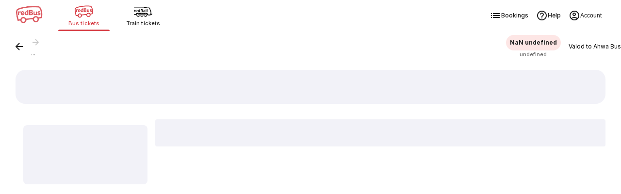

--- FILE ---
content_type: text/html
request_url: https://www.redbus.in/bus-tickets/valod-to-ahwa
body_size: 93452
content:
<!doctype html><html lang="en"><head><meta charset="UTF-8"><meta http-equiv="origin-trial" content="AvehY7iVO8llGFAg1jzuZP3L02MO6PJX8PA9WH/NSTNGPspUIEJWVurhtrjiTGi36cpdebQumleENowTDj/6/AAAAAB0eyJvcmlnaW4iOiJodHRwczovL3d3dy5yZWRidXMuaW46NDQzIiwiZmVhdHVyZSI6IkFJUHJvbXB0QVBJTXVsdGltb2RhbElucHV0IiwiZXhwaXJ5IjoxNzc0MzEwNDAwLCJpc1N1YmRvbWFpbiI6dHJ1ZX0="><meta name="viewport" content="width=device-width,initial-scale=1,maximum-scale=5,minimum-scale=1"><title>Valod to Ahwa Bus Tickets - Get Up to ₹500 Off - Use Code BHARAT500</title><link href="/rpwassets/public/images/favicon.ico" rel="shortcut icon"><link rel="manifest" href="/rpwassets/public/pwa-manifest.json">   <link rel="preconnect" href="https://s3.rdbuz.com" crossorigin>  <link rel="preload" href="/rpwassets/public/fonts/Inter-Medium-5.woff2" as="font" type="font/woff2" crossorigin><link rel="preload" href="/rpwassets/public/fonts/Inter-Bold-5.woff2" as="font" type="font/woff2" crossorigin>  <link rel="preload" href="/rpwassets/public/fonts/search_icons.woff2?9d9860baa3a60e7fb8d0bfb7a9e7a185" as="font" type="font/woff2" crossorigin fetchpriority="high"><link rel="preload" href="/rpwassets/public/fonts/seat_icons.woff2?339d1a5fe3167903b801899a8980cfb1" as="font" type="font/woff2" crossorigin><link rel="preload" href="/rpwassets/public/fonts/custinfo_icons.woff2?f39e2fcee6db46e179dc3f701b212b2d" as="font" type="font/woff2" crossorigin>       <link rel="canonical" href="https://www.redbus.in/bus-tickets/valod-to-ahwa">     <link rel="alternate" hreflang="hi-IN" href="https://www.redbus.in/hi/bus-tickets/valod-to-ahwa">  <link rel="alternate" hreflang="en-IN" href="https://www.redbus.in/bus-tickets/valod-to-ahwa">  <link rel="alternate" hreflang="x-default" href="https://www.redbus.in/bus-tickets/valod-to-ahwa">    <link rel="alternate" media="only screen and (max-width:640px)" href="https://www.redbus.in/bus-tickets/valod-to-ahwa">  <meta property="og:type" content="company"><meta property="og:description" content=""><meta property="og:site_name" content=""><meta property="og:image" content=""><meta property="og:url" content=""><meta property="og:title" content=""><meta name="page_name" content=""><meta name="description" content="Book your Valod to Ahwa bus tickets online. Explore Volvo & Sleeper buses, check ticket prices, boarding & dropping points, and get up to ₹500 off with coupon BHARAT500."><meta name="Keywords" content=""><meta name="google-site-verification" content="">   <style>@view-transition {
        navigation: auto;
      }

      @keyframes slide-in {
        from {
          translate: 100vw 0;
        }
      }

      @keyframes slide-out {
        to {
          translate: 100vw 0;
        }
      }

      ::view-transition-group(root) {
        animation-duration: 0.7s;
      }

      :root[data-transition='push'] {
        &::view-transition-new(root) {
          animation-name: slide-in;
        }
      }

      :root[data-transition='pop'] {
        &::view-transition-old(root) {
          animation-name: slide-out;
          z-index: 1;
        }
      }</style><script>// AI Generated: View transition handler with error handling for viewport changes
      window.addEventListener('pagereveal', async (e) => {
        if (e.viewTransition && 'navigation' in window) {
          // AI Generated: Helper to safely skip transition and suppress AbortError
          const safeSkipTransition = () => {
            e.viewTransition.skipTransition();
            // Catch the AbortError that skipTransition causes on the finished promise
            e.viewTransition.finished.catch(() => {});
          };

          if (!navigation.activation?.from) {
            safeSkipTransition();
            return;
          }
          const transitionClass = determineTransitionClass(
            navigation.activation.from,
            navigation.currentEntry,
          );
          // AI Generated: Skip transition if URLs are invalid
          if (transitionClass === 'none') {
            safeSkipTransition();
            return;
          }
          document.documentElement.dataset.transition = transitionClass;
          try {
            await e.viewTransition.finished;
          } catch (err) {
            // Handle InvalidStateError when viewport size changes during transition
            // This can happen during device rotation, window resize, or virtual keyboard, or skipTransition
          } finally {
            delete document.documentElement.dataset.transition;
          }
        }
      });
      const basePath = location.origin;
      const determineTransitionClass = (oldNavigationEntry, newNavigationEntry) => {
        // AI Generated: Guard against null URLs in navigation entries
        if (!oldNavigationEntry?.url || !newNavigationEntry?.url) {
          return 'none';
        }
        const currentURL = new URL(oldNavigationEntry.url);
        const destinationURL = new URL(newNavigationEntry.url);

        const currentPathname = currentURL.pathname.replace(basePath, '');
        const destinationPathname = destinationURL.pathname.replace(basePath, '');

        if (currentPathname === destinationPathname) {
          return 'reload';
        } else if (
          currentPathname === '/' &&
          (destinationPathname.startsWith('/search') ||
            destinationPathname.startsWith('/bus-tickets'))
        ) {
          return 'push';
        } else if (
          (currentPathname.startsWith('/search') ||
            currentPathname.startsWith('/bus-tickets')) &&
          destinationPathname === '/'
        ) {
          return 'pop';
        } else {
          console.warn('Unmatched Route Handling! - VT');
          console.log({
            currentPathname,
            destinationPathname,
          });
          return 'none';
        }
      };</script>  </head><body> <style>/* cyrillic-ext */
  @font-face {
    font-family: Inter;
    font-style: normal;
    font-weight: 400;
    src: url('/rpwassets/public/fonts/Inter-Regular-1.woff2') format('woff2');
    font-display: swap;
    unicode-range: U+0460-052F, U+1C80-1C88, U+20B4, U+2DE0-2DFF, U+A640-A69F,
      U+FE2E-FE2F;
  }
  /* cyrillic */
  @font-face {
    font-family: Inter;
    font-style: normal;
    font-weight: 400;
    src: url('/rpwassets/public/fonts/Inter-Regular-2.woff2') format('woff2');
    font-display: swap;
    unicode-range: U+0301, U+0400-045F, U+0490-0491, U+04B0-04B1, U+2116;
  }
  /* vietnamese */
  @font-face {
    font-family: Inter;
    font-style: normal;
    font-weight: 400;
    src: url('/rpwassets/public/fonts/Inter-Regular-3.woff2') format('woff2');
    font-display: swap;
    unicode-range: U+0102-0103, U+0110-0111, U+0128-0129, U+0168-0169, U+01A0-01A1,
      U+01AF-01B0, U+0300-0301, U+0303-0304, U+0308-0309, U+0323, U+0329, U+1EA0-1EF9,
      U+20AB;
  }
  /* latin-ext */
  @font-face {
    font-family: Inter;
    font-style: normal;
    font-weight: 400;
    src: url('/rpwassets/public/fonts/Inter-Regular-4.woff2') format('woff2');
    font-display: swap;
    unicode-range: U+0100-02AF, U+0304, U+0308, U+0329, U+1E00-1E9F, U+1EF2-1EFF,
      U+2020, U+20A0-20AB, U+20AD-20C0, U+2113, U+2C60-2C7F, U+A720-A7FF;
  }
  /* latin */
  @font-face {
    font-family: Inter;
    font-style: normal;
    font-weight: 400;
    src: url('/rpwassets/public/fonts/Inter-Regular-5.woff2') format('woff2');
    font-display: swap;
    unicode-range: U+0000-00FF, U+0131, U+0152-0153, U+02BB-02BC, U+02C6, U+02DA,
      U+02DC, U+0304, U+0308, U+0329, U+2000-206F, U+2074, U+20AC, U+2122, U+2191,
      U+2193, U+2212, U+2215, U+FEFF, U+FFFD;
  }

  /* cyrillic-ext */
  @font-face {
    font-family: Inter;
    font-style: normal;
    font-weight: 500;
    src: url('/rpwassets/public/fonts/Inter-Medium-1.woff2') format('woff2');
    font-display: swap;
    unicode-range: U+0460-052F, U+1C80-1C88, U+20B4, U+2DE0-2DFF, U+A640-A69F,
      U+FE2E-FE2F;
  }
  /* cyrillic */
  @font-face {
    font-family: Inter;
    font-style: normal;
    font-weight: 500;
    src: url('/rpwassets/public/fonts/Inter-Medium-2.woff2') format('woff2');
    font-display: swap;
    unicode-range: U+0301, U+0400-045F, U+0490-0491, U+04B0-04B1, U+2116;
  }
  /* vietnamese */
  @font-face {
    font-family: Inter;
    font-style: normal;
    font-weight: 500;
    src: url('/rpwassets/public/fonts/Inter-Medium-3.woff2') format('woff2');
    font-display: swap;
    unicode-range: U+0102-0103, U+0110-0111, U+0128-0129, U+0168-0169, U+01A0-01A1,
      U+01AF-01B0, U+0300-0301, U+0303-0304, U+0308-0309, U+0323, U+0329, U+1EA0-1EF9,
      U+20AB;
  }
  /* latin-ext */
  @font-face {
    font-family: Inter;
    font-style: normal;
    font-weight: 500;
    src: url('/rpwassets/public/fonts/Inter-Medium-4.woff2') format('woff2');
    font-display: swap;
    unicode-range: U+0100-02AF, U+0304, U+0308, U+0329, U+1E00-1E9F, U+1EF2-1EFF,
      U+2020, U+20A0-20AB, U+20AD-20C0, U+2113, U+2C60-2C7F, U+A720-A7FF;
  }
  /* latin */
  @font-face {
    font-family: Inter;
    font-style: normal;
    font-weight: 500;
    src: url('/rpwassets/public/fonts/Inter-Medium-5.woff2') format('woff2');
    font-display: swap;
    unicode-range: U+0000-00FF, U+0131, U+0152-0153, U+02BB-02BC, U+02C6, U+02DA,
      U+02DC, U+0304, U+0308, U+0329, U+2000-206F, U+2074, U+20AC, U+2122, U+2191,
      U+2193, U+2212, U+2215, U+FEFF, U+FFFD;
  }

  /* cyrillic-ext */
  @font-face {
    font-family: Inter;
    font-style: normal;
    font-weight: 700;
    src: url('/rpwassets/public/fonts/Inter-Bold-1.woff2') format('woff2');
    font-display: swap;
    unicode-range: U+0460-052F, U+1C80-1C88, U+20B4, U+2DE0-2DFF, U+A640-A69F,
      U+FE2E-FE2F;
  }
  /* cyrillic */
  @font-face {
    font-family: Inter;
    font-style: normal;
    font-weight: 700;
    src: url('/rpwassets/public/fonts/Inter-Bold-2.woff2') format('woff2');
    font-display: swap;
    unicode-range: U+0301, U+0400-045F, U+0490-0491, U+04B0-04B1, U+2116;
  }
  /* vietnamese */
  @font-face {
    font-family: Inter;
    font-style: normal;
    font-weight: 700;
    src: url('/rpwassets/public/fonts/Inter-Bold-3.woff2') format('woff2');
    font-display: swap;
    unicode-range: U+0102-0103, U+0110-0111, U+0128-0129, U+0168-0169, U+01A0-01A1,
      U+01AF-01B0, U+0300-0301, U+0303-0304, U+0308-0309, U+0323, U+0329, U+1EA0-1EF9,
      U+20AB;
  }
  /* latin-ext */
  @font-face {
    font-family: Inter;
    font-style: normal;
    font-weight: 700;
    src: url('/rpwassets/public/fonts/Inter-Bold-4.woff2') format('woff2');
    font-display: swap;
    unicode-range: U+0100-02AF, U+0304, U+0308, U+0329, U+1E00-1E9F, U+1EF2-1EFF,
      U+2020, U+20A0-20AB, U+20AD-20C0, U+2113, U+2C60-2C7F, U+A720-A7FF;
  }
  /* latin */
  @font-face {
    font-family: Inter;
    font-style: normal;
    font-weight: 700;
    src: url('/rpwassets/public/fonts/Inter-Bold-5.woff2') format('woff2');
    font-display: swap;
    unicode-range: U+0000-00FF, U+0131, U+0152-0153, U+02BB-02BC, U+02C6, U+02DA,
      U+02DC, U+0304, U+0308, U+0329, U+2000-206F, U+2074, U+20AC, U+2122, U+2191,
      U+2193, U+2212, U+2215, U+FEFF, U+FFFD;
  }

  body {
    font-family: Inter, sans-serif;
  }

  .icon {
    font-size: 24px;
  }</style>   <style>*::-webkit-scrollbar {
    display: none;
  }</style>   <script>window.fetchCSS = {
    load: function (href) {
      const link = document.createElement('link');
      link.rel = 'stylesheet';
      link.href = href;
      document.head.appendChild(link);
    },
    preload: function (href) {
      const link = document.createElement('link');
      link.rel = 'preload';
      link.as = 'style';
      link.href = href;
      document.head.appendChild(link);
      return link;
    },
    prefetch: function (href) {
      const link = document.createElement('link');
      link.rel = 'prefetch';
      link.href = href;
      document.head.appendChild(link);
    },
    loadNonBlocking: function (href) {
      const preloadLink = this.preload(href);
      preloadLink.onload = () => this.load(href);
    },
    loadWithTimeout: function (href, timeOutInMs = 5000) {
      setTimeout(() => {
        this.load(href);
      }, timeOutInMs);
    },
  };</script>  <style>@charset "UTF-8";.appInstallHeader__ind-common-header-module-scss-PjWs-,.fixedHeader__ind-common-header-module-scss-C9kSw{position:fixed;top:0;width:100%;z-index:99}.appInstallHeader__ind-common-header-module-scss-PjWs-{top:7.75rem}.breadCrumbs__ind-common-header-module-scss-dBPpM{margin:auto;max-width:1280px;padding:0 1rem}@media(min-width:1024px){.breadCrumbs__ind-common-header-module-scss-dBPpM{padding:0 2rem}}@media(min-width:768px){.appInstallHeader__ind-common-header-module-scss-PjWs-{top:4.5rem}}@media(max-width:1023px){.srpHeader__ind-common-header-module-scss-PyUeH{display:none}}@media(min-width:1024px){.headerSrpContainer__ind-common-header-module-scss-PUHDN .srpHeader__ind-common-header-module-scss-PyUeH{box-shadow:none;position:static}}.lfLoader__ind-common-header-module-scss-3D5Rp{align-items:center;display:flex;height:100vh;justify-content:center}.headerContainer___203bb6{position:sticky;top:0;--csstools-light-dark-toggle--0:var(--csstools-color-scheme--light) #18181b;background-color:#fff;background-color:var(--background-base,var(--csstools-light-dark-toggle--0,#fff));background-color:light-dark(#fff,#18181b);z-index:99;--csstools-light-dark-toggle--1:var(--csstools-color-scheme--light) #4b4b4b;border-bottom:1px solid light-dark(#e6e6e6,#4b4b4b)}@supports (color:light-dark(red,red)){.headerContainer___203bb6{background-color:var(--background-base,light-dark(#fff,#18181b));border-bottom:1px solid var(--stroke-weaker,light-dark(#e6e6e6,#4b4b4b))}}.header___4e0e3b{align-items:center;display:flex;margin:auto;max-width:1280px;min-height:4rem;padding:.5rem 1rem 0}.header___4e0e3b .lobSection___04b7fa{display:flex;flex:1}.header___4e0e3b .lobList___d3fd81{display:flex;flex:1;list-style:none;margin:0;padding:0}.header___4e0e3b .lobListItem___1d3960{display:flex;flex:1}.header___4e0e3b .lobContainer___a18dd8{align-items:center;cursor:pointer;display:flex;flex:1;flex-direction:column;-webkit-text-decoration:none;text-decoration:none}.header___4e0e3b .lobContainer___a18dd8.selected___b1106a{position:relative}.header___4e0e3b .lobContainer___a18dd8.selected___b1106a:before{bottom:0;content:"";height:3px;position:absolute;width:100%;--csstools-light-dark-toggle--2:var(--csstools-color-scheme--light) #ee8783;background:#d63941;background:var(--fill-brand-primary,var(--csstools-light-dark-toggle--2,#d63941));background:light-dark(#d63941,#ee8783);border-radius:.125rem}@supports (color:light-dark(red,red)){.header___4e0e3b .lobContainer___a18dd8.selected___b1106a:before{background:var(--fill-brand-primary,light-dark(#d63941,#ee8783))}}.header___4e0e3b .lobContainer___a18dd8.selected___b1106a .lobName___224399{--csstools-light-dark-toggle--3:var(--csstools-color-scheme--light) #ee8783;color:#d63941;color:var(--text-brand,var(--csstools-light-dark-toggle--3,#d63941));color:light-dark(#d63941,#ee8783)}@supports (color:light-dark(red,red)){.header___4e0e3b .lobContainer___a18dd8.selected___b1106a .lobName___224399{color:var(--text-brand,light-dark(#d63941,#ee8783))}}.header___4e0e3b .lobContainer___a18dd8.selected___b1106a .lobImg___ea4bad{filter:none}.header___4e0e3b .lobContainer___a18dd8 .lobImg___ea4bad{filter:grayscale(1) brightness(0);height:2.5rem;width:3rem}.header___4e0e3b .lobContainer___a18dd8 .lobName___224399{--csstools-light-dark-toggle--4:var(--csstools-color-scheme--light) hsla(0,0%,99%,.67);color:rgba(29,29,29,.64);color:var(--text-secondary,var(--csstools-light-dark-toggle--4,rgba(29,29,29,.64)));color:light-dark(rgba(29,29,29,.64),hsla(0,0%,99%,.67));font-size:.75rem;font-weight:500;height:1.6875rem;letter-spacing:.01px;line-height:1rem}@supports (color:light-dark(red,red)){.header___4e0e3b .lobContainer___a18dd8 .lobName___224399{color:var(--text-secondary,light-dark(rgba(29,29,29,.64),hsla(0,0%,99%,.67)))}}.header___4e0e3b .rbLogo___7aaab0,.header___4e0e3b .rightSection___025e45{display:none}@media (hover:hover) and (pointer:fine){.headerContainer___203bb6 .header___4e0e3b .lobContainer___a18dd8:hover .lobName___224399{--csstools-light-dark-toggle--5:var(--csstools-color-scheme--light) #ee8783;color:#d63941;color:var(--text-brand,var(--csstools-light-dark-toggle--5,#d63941));color:light-dark(#d63941,#ee8783)}@supports (color:light-dark(red,red)){.headerContainer___203bb6 .header___4e0e3b .lobContainer___a18dd8:hover .lobName___224399{color:var(--text-brand,light-dark(#d63941,#ee8783))}}.headerContainer___203bb6 .header___4e0e3b .lobContainer___a18dd8:hover .lobImg___ea4bad{filter:none}}@media (min-width:768px){.headerContainer___203bb6{box-shadow:0 2px 4px rgba(0,0,0,.078),0 4px 8px rgba(0,0,0,.078)}.headerContainer___203bb6 html[data-theme=dark]{box-shadow:0 2px 4px rgba(0,0,0,.322),0 4px 8px rgba(0,0,0,.322)}.headerContainer___203bb6 .header___4e0e3b{justify-content:start;padding:0 2rem}.headerContainer___203bb6 .header___4e0e3b .rbLogo___7aaab0{cursor:pointer;display:block;margin-right:2rem;width:3.5rem}.headerContainer___203bb6 .header___4e0e3b .lobListItem___1d3960{flex:none}.headerContainer___203bb6 .header___4e0e3b .lobContainer___a18dd8{flex:none;height:4rem;justify-content:center;margin-right:1rem;width:6.625rem}.headerContainer___203bb6 .header___4e0e3b .lobContainer___a18dd8.selected___b1106a:before{border-radius:6rem 6rem 0 0}.headerContainer___203bb6 .header___4e0e3b .lobContainer___a18dd8.selected___b1106a .lobName___224399{--csstools-light-dark-toggle--6:var(--csstools-color-scheme--light) #ee8783;color:#d63941;color:var(--text-brand,var(--csstools-light-dark-toggle--6,#d63941));color:light-dark(#d63941,#ee8783)}@supports (color:light-dark(red,red)){.headerContainer___203bb6 .header___4e0e3b .lobContainer___a18dd8.selected___b1106a .lobName___224399{color:var(--text-brand,light-dark(#d63941,#ee8783))}}.headerContainer___203bb6 .header___4e0e3b .lobContainer___a18dd8 .lobImg___ea4bad{height:2rem;width:38.4px}.headerContainer___203bb6 .header___4e0e3b .lobContainer___a18dd8 .lobName___224399{--csstools-light-dark-toggle--7:var(--csstools-color-scheme--light) #fdfdfd;color:#1d1d1d;color:var(--text-primary,var(--csstools-light-dark-toggle--7,#1d1d1d));color:light-dark(#1d1d1d,#fdfdfd);font-size:.6875rem;font-weight:500;height:auto;letter-spacing:.05px;line-height:1rem}@supports (color:light-dark(red,red)){.headerContainer___203bb6 .header___4e0e3b .lobContainer___a18dd8 .lobName___224399{color:var(--text-primary,light-dark(#1d1d1d,#fdfdfd))}}}@media (min-width:1024px){.header___4e0e3b .rightSection___025e45{display:flex;gap:1.25rem;margin-left:auto}.header___4e0e3b .navOptionsList___d533ee{display:flex;gap:1.25rem;list-style:none;margin:0;padding:0}.header___4e0e3b .navOptionItem___d7edeb{display:flex}.header___4e0e3b .optionIcon___02fb67{height:1.5rem;width:1.5rem}.header___4e0e3b .navOption___85b680{height:3rem;--csstools-light-dark-toggle--8:var(--csstools-color-scheme--light) #fdfdfd;align-items:center;color:#1d1d1d;color:var(--text-primary,var(--csstools-light-dark-toggle--8,#1d1d1d));color:light-dark(#1d1d1d,#fdfdfd);cursor:pointer;display:flex;font-size:.75rem;font-weight:500;gap:.25rem;letter-spacing:.01px;line-height:1rem;padding:0 .5rem;-webkit-text-decoration:none;text-decoration:none}@supports (color:light-dark(red,red)){.header___4e0e3b .navOption___85b680{color:var(--text-primary,light-dark(#1d1d1d,#fdfdfd))}}.header___4e0e3b .navOption___85b680:hover{--csstools-light-dark-toggle--9:var(--csstools-color-scheme--light) #fdfdfd;color:#1d1d1d;color:var(--text-primary,var(--csstools-light-dark-toggle--9,#1d1d1d));color:light-dark(#1d1d1d,#fdfdfd);--csstools-light-dark-toggle--10:var(--csstools-color-scheme--light) #202023;background:#f2f2f8;background:var(--fill-component-secondary,var(--csstools-light-dark-toggle--10,#f2f2f8));background:light-dark(#f2f2f8,#202023);border-radius:32px}@supports (color:light-dark(red,red)){.header___4e0e3b .navOption___85b680:hover{background:var(--fill-component-secondary,light-dark(#f2f2f8,#202023));color:var(--text-primary,light-dark(#1d1d1d,#fdfdfd))}}.header___4e0e3b button.navOption___85b680{background:none;border:none}}.seoPartialsWrapper__ind-search-styles-module-scss-zZhpu{display:flex;flex-direction:column;gap:.75rem;margin:auto;max-width:1280px;overflow-x:hidden;padding:0 1rem}@media(min-width:1024px){.seoPartialsWrapper__ind-search-styles-module-scss-zZhpu{padding:0 2rem}}.footerExtendContainer__ind-search-styles-module-scss-VTCIc{background-color:var(--background-sunken,light-dark(#f2f2f8,#202023))}.footerExtendContainer__ind-search-styles-module-scss-VTCIc .footerExtend__ind-search-styles-module-scss-pOyTI{margin:auto;max-width:1280px;padding:2rem 2rem 0}.srOnly__ind-search-styles-module-scss-kZ0a5{height:1px!important;left:-10000px!important;margin:-1px!important;overflow:hidden!important;padding:0!important;position:absolute!important;width:1px!important;clip:rect(0,0,0,0)!important;border:0!important;clip-path:inset(50%)!important;opacity:0!important;white-space:nowrap!important;z-index:-1!important}body{margin:0}body *,body :after,body :before{box-sizing:border-box}.mwebFilterShimmerWrap__ind-search-styles-module-scss-Q-C1b{display:flex;flex-direction:column}.mwebFilterShimmerWrap__ind-search-styles-module-scss-Q-C1b .smartFilterShimmer__ind-search-styles-module-scss-VIhHT{background-color:#fff;height:7.25rem;padding:.75rem 1rem}.mwebFilterShimmer__ind-search-styles-module-scss-7m2Hb{background-color:#fff;display:flex;gap:.5rem;height:3.625rem;padding:1rem;z-index:2}.mwebTopFilters__ind-search-styles-module-scss-8RP0i{box-shadow:0 2px 3px rgba(29,29,29,.102);position:sticky;top:4rem;z-index:10}.mwebTopFiltersWithStickyTabs__ind-search-styles-module-scss-B7ViG{box-shadow:0 2px 3px rgba(29,29,29,.102);position:sticky;top:7rem;z-index:10}.searchTopSection__ind-search-styles-module-scss-klY3y{display:unset;margin:0 auto;max-width:1280px}.topHeaderSearchTitleWrapper__ind-search-styles-module-scss-EsMU9{align-items:center;display:flex;gap:1rem}.topHeaderSearchTitleWrapper__ind-search-styles-module-scss-EsMU9>:first-child{flex:1;min-width:0}.searchTitle__ind-search-styles-module-scss-Ult4s{color:var(--text-secondary,light-dark(rgba(29,29,29,.64),hsla(0,0%,99%,.67)));font-size:.75rem;font-weight:400;letter-spacing:.01px;line-height:1rem;margin:0;padding:1rem 1rem .25rem}.modifySearchWrap__ind-search-styles-module-scss-ZEEmZ{background:#fff;padding-top:1rem;position:sticky;top:0;z-index:100}.searchContentWrap__ind-search-styles-module-scss--hbXN{background-color:var(--background-sunken,light-dark(#f2f2f8,#202023));min-height:100vh}.searchContentWrap__ind-search-styles-module-scss--hbXN .pageLoaderWrap__ind-search-styles-module-scss-64WPD{height:100vh;left:0;position:fixed;top:0;width:100vw}.searchContentWrap__ind-search-styles-module-scss--hbXN .pageLoaderWrap__ind-search-styles-module-scss-64WPD .pageLoader__ind-search-styles-module-scss-aNKF4{left:50%;position:relative;top:50%;transform:translate(-50%,-50%)}.socialProofWrap__ind-search-styles-module-scss-5L9sh{margin-bottom:0;overflow:hidden;z-index:1}.oopsMainImage__ind-search-styles-module-scss-\+xJ3O{height:9.2rem;margin-top:2rem;max-width:90vw;padding:0 1rem}.oopsMainImage__ind-search-styles-module-scss-\+xJ3O.smallOopsImage__ind-search-styles-module-scss-pGTG8{height:5rem}.searchMain__ind-search-styles-module-scss-6skQC{display:flex;margin:0 auto;max-width:1280px;width:100%}.searchMain__ind-search-styles-module-scss-6skQC .filterSection__ind-search-styles-module-scss-e9nZE{display:none}.searchMain__ind-search-styles-module-scss-6skQC .filterSection__ind-search-styles-module-scss-e9nZE .filterLoader__ind-search-styles-module-scss-Oz\+fZ{background-color:#fff;border-radius:16px;height:100vh;width:100%}.searchMain__ind-search-styles-module-scss-6skQC .filterSection__ind-search-styles-module-scss-e9nZE .filterLoader__ind-search-styles-module-scss-Oz\+fZ .header__ind-search-styles-module-scss-AzlKc{margin:1rem}.searchMain__ind-search-styles-module-scss-6skQC .filterSection__ind-search-styles-module-scss-e9nZE .filterLoader__ind-search-styles-module-scss-Oz\+fZ .topFilters__ind-search-styles-module-scss-fAmg6{display:inline-flex;flex-wrap:wrap;gap:.5rem;padding:0 1rem 1rem}.searchMain__ind-search-styles-module-scss-6skQC .filterSection__ind-search-styles-module-scss-e9nZE .filterLoader__ind-search-styles-module-scss-Oz\+fZ .topFilters__ind-search-styles-module-scss-fAmg6 .filterChip__ind-search-styles-module-scss-YXhyj{margin:.5rem 0}.searchMain__ind-search-styles-module-scss-6skQC .filterSection__ind-search-styles-module-scss-e9nZE .filterLoader__ind-search-styles-module-scss-Oz\+fZ .allFilters__ind-search-styles-module-scss-V8bH0{display:flex;flex-direction:column}.searchMain__ind-search-styles-module-scss-6skQC .rtcWrap__ind-search-styles-module-scss-7Z9ql,.searchMain__ind-search-styles-module-scss-6skQC .searchWrap__ind-search-styles-module-scss-yEyjH{display:flex;flex-direction:column;width:100%}.searchMain__ind-search-styles-module-scss-6skQC .rtcWrap__ind-search-styles-module-scss-7Z9ql .searchBannerTilesWrapperV2__ind-search-styles-module-scss-AqOvd,.searchMain__ind-search-styles-module-scss-6skQC .searchWrap__ind-search-styles-module-scss-yEyjH .searchBannerTilesWrapperV2__ind-search-styles-module-scss-AqOvd{align-items:flex-start;display:flex;gap:1rem;height:8.5rem;overflow-x:scroll;overflow-y:hidden;padding:.75rem 1rem!important;scrollbar-width:none;width:100%;-ms-overflow-style:none;scroll-behavior:smooth}.searchMain__ind-search-styles-module-scss-6skQC .rtcWrap__ind-search-styles-module-scss-7Z9ql .searchBannerTilesWrapperV2__ind-search-styles-module-scss-AqOvd ::-webkit-scrollbar,.searchMain__ind-search-styles-module-scss-6skQC .searchWrap__ind-search-styles-module-scss-yEyjH .searchBannerTilesWrapperV2__ind-search-styles-module-scss-AqOvd ::-webkit-scrollbar{display:none}@media(max-width:1023px){.searchMain__ind-search-styles-module-scss-6skQC .rtcWrap__ind-search-styles-module-scss-7Z9ql .searchBannerTilesWrapperV2__ind-search-styles-module-scss-AqOvd,.searchMain__ind-search-styles-module-scss-6skQC .searchWrap__ind-search-styles-module-scss-yEyjH .searchBannerTilesWrapperV2__ind-search-styles-module-scss-AqOvd{background-color:var(--fill-static-white,#fff)}}@media(min-width:1024px){.searchMain__ind-search-styles-module-scss-6skQC .rtcWrap__ind-search-styles-module-scss-7Z9ql .searchBannerTilesWrapperV2__ind-search-styles-module-scss-AqOvd,.searchMain__ind-search-styles-module-scss-6skQC .searchWrap__ind-search-styles-module-scss-yEyjH .searchBannerTilesWrapperV2__ind-search-styles-module-scss-AqOvd{height:8.5rem;padding:0 0 .75rem!important}}.searchMain__ind-search-styles-module-scss-6skQC .rtcWrap__ind-search-styles-module-scss-7Z9ql .searchBannerTilesWrapperV2__ind-search-styles-module-scss-AqOvd .searchBannerTileShimmer__ind-search-styles-module-scss-g9bDc,.searchMain__ind-search-styles-module-scss-6skQC .searchWrap__ind-search-styles-module-scss-yEyjH .searchBannerTilesWrapperV2__ind-search-styles-module-scss-AqOvd .searchBannerTileShimmer__ind-search-styles-module-scss-g9bDc{flex:0 0 180px}.searchMain__ind-search-styles-module-scss-6skQC .rtcWrap__ind-search-styles-module-scss-7Z9ql .searchBannerTilesWrapper__ind-search-styles-module-scss-BZ9QY,.searchMain__ind-search-styles-module-scss-6skQC .searchWrap__ind-search-styles-module-scss-yEyjH .searchBannerTilesWrapper__ind-search-styles-module-scss-BZ9QY{display:flex;gap:1rem;height:10.75rem;overflow-x:scroll;overflow-y:hidden;padding:.75rem 1rem!important;scrollbar-width:none;width:100%;-ms-overflow-style:none;scroll-behavior:smooth}.searchMain__ind-search-styles-module-scss-6skQC .rtcWrap__ind-search-styles-module-scss-7Z9ql .searchBannerTilesWrapper__ind-search-styles-module-scss-BZ9QY ::-webkit-scrollbar,.searchMain__ind-search-styles-module-scss-6skQC .searchWrap__ind-search-styles-module-scss-yEyjH .searchBannerTilesWrapper__ind-search-styles-module-scss-BZ9QY ::-webkit-scrollbar{display:none}@media(max-width:1023px){.searchMain__ind-search-styles-module-scss-6skQC .rtcWrap__ind-search-styles-module-scss-7Z9ql .searchBannerTilesWrapper__ind-search-styles-module-scss-BZ9QY,.searchMain__ind-search-styles-module-scss-6skQC .searchWrap__ind-search-styles-module-scss-yEyjH .searchBannerTilesWrapper__ind-search-styles-module-scss-BZ9QY{background-color:var(--fill-static-white,#fff)}}@media(min-width:1024px){.searchMain__ind-search-styles-module-scss-6skQC .rtcWrap__ind-search-styles-module-scss-7Z9ql .searchBannerTilesWrapper__ind-search-styles-module-scss-BZ9QY,.searchMain__ind-search-styles-module-scss-6skQC .searchWrap__ind-search-styles-module-scss-yEyjH .searchBannerTilesWrapper__ind-search-styles-module-scss-BZ9QY{padding:0 0 .75rem!important}}.searchMain__ind-search-styles-module-scss-6skQC .rtcWrap__ind-search-styles-module-scss-7Z9ql .searchBannerTilesWrapper__ind-search-styles-module-scss-BZ9QY .searchBannerTileShimmer__ind-search-styles-module-scss-g9bDc,.searchMain__ind-search-styles-module-scss-6skQC .searchWrap__ind-search-styles-module-scss-yEyjH .searchBannerTilesWrapper__ind-search-styles-module-scss-BZ9QY .searchBannerTileShimmer__ind-search-styles-module-scss-g9bDc{flex:0 0 180px}.searchMain__ind-search-styles-module-scss-6skQC .rtcWrap__ind-search-styles-module-scss-7Z9ql .filterOops__ind-search-styles-module-scss-Ty8Jq,.searchMain__ind-search-styles-module-scss-6skQC .searchWrap__ind-search-styles-module-scss-yEyjH .filterOops__ind-search-styles-module-scss-Ty8Jq{display:flex;margin:0 auto;padding:0 1rem}.searchMain__ind-search-styles-module-scss-6skQC .rtcWrap__ind-search-styles-module-scss-7Z9ql .filterOops__ind-search-styles-module-scss-Ty8Jq .filterOopsImg__ind-search-styles-module-scss-DDH23,.searchMain__ind-search-styles-module-scss-6skQC .searchWrap__ind-search-styles-module-scss-yEyjH .filterOops__ind-search-styles-module-scss-Ty8Jq .filterOopsImg__ind-search-styles-module-scss-DDH23{width:312px}.searchMain__ind-search-styles-module-scss-6skQC .rtcWrap__ind-search-styles-module-scss-7Z9ql .exactOops__ind-search-styles-module-scss-uTvk5,.searchMain__ind-search-styles-module-scss-6skQC .searchWrap__ind-search-styles-module-scss-yEyjH .exactOops__ind-search-styles-module-scss-uTvk5{display:flex;margin:1.5rem auto 0;padding:0 1rem}.searchMain__ind-search-styles-module-scss-6skQC .rtcWrap__ind-search-styles-module-scss-7Z9ql .exactOops__ind-search-styles-module-scss-uTvk5 .exactOopsImg__ind-search-styles-module-scss-vKIMh,.searchMain__ind-search-styles-module-scss-6skQC .searchWrap__ind-search-styles-module-scss-yEyjH .exactOops__ind-search-styles-module-scss-uTvk5 .exactOopsImg__ind-search-styles-module-scss-vKIMh{width:120px}@keyframes expandFromCenter__ind-search-styles-module-scss-q6EVY{0%{opacity:0;transform:scale(.5)}to{opacity:1;transform:scale(1)}}.searchMain__ind-search-styles-module-scss-6skQC .rtcWrap__ind-search-styles-module-scss-7Z9ql .topFixedTileWrapper__ind-search-styles-module-scss-hUEm4,.searchMain__ind-search-styles-module-scss-6skQC .searchWrap__ind-search-styles-module-scss-yEyjH .topFixedTileWrapper__ind-search-styles-module-scss-hUEm4{height:10.75rem;position:relative;width:100vw}.searchMain__ind-search-styles-module-scss-6skQC .rtcWrap__ind-search-styles-module-scss-7Z9ql .topFixedTileWrapper__ind-search-styles-module-scss-hUEm4 .topFixedTile__ind-search-styles-module-scss-AykiJ,.searchMain__ind-search-styles-module-scss-6skQC .searchWrap__ind-search-styles-module-scss-yEyjH .topFixedTileWrapper__ind-search-styles-module-scss-hUEm4 .topFixedTile__ind-search-styles-module-scss-AykiJ{animation:expandFromCenter__ind-search-styles-module-scss-q6EVY .3s ease-out forwards;height:100%;transform-origin:center;width:100%}.searchMain__ind-search-styles-module-scss-6skQC .rtcWrap__ind-search-styles-module-scss-7Z9ql .topFixedTileWrapper__ind-search-styles-module-scss-hUEm4 .oipClose__ind-search-styles-module-scss--2UU1,.searchMain__ind-search-styles-module-scss-6skQC .searchWrap__ind-search-styles-module-scss-yEyjH .topFixedTileWrapper__ind-search-styles-module-scss-hUEm4 .oipClose__ind-search-styles-module-scss--2UU1{cursor:pointer;font-size:20px;opacity:.7;position:absolute;right:5px;top:8px;transition:opacity .2s ease-in-out}.searchMain__ind-search-styles-module-scss-6skQC .rtcWrap__ind-search-styles-module-scss-7Z9ql .invWrap__ind-search-styles-module-scss-10HIx,.searchMain__ind-search-styles-module-scss-6skQC .searchWrap__ind-search-styles-module-scss-yEyjH .invWrap__ind-search-styles-module-scss-10HIx{padding:1rem}.searchMain__ind-search-styles-module-scss-6skQC .rtcWrap__ind-search-styles-module-scss-7Z9ql .invWrap__ind-search-styles-module-scss-10HIx .lmbWrapper__ind-search-styles-module-scss-U3P8\+,.searchMain__ind-search-styles-module-scss-6skQC .searchWrap__ind-search-styles-module-scss-yEyjH .invWrap__ind-search-styles-module-scss-10HIx .lmbWrapper__ind-search-styles-module-scss-U3P8\+{margin-bottom:1rem;margin-left:-1rem}.searchMain__ind-search-styles-module-scss-6skQC .rtcWrap__ind-search-styles-module-scss-7Z9ql .invWrap__ind-search-styles-module-scss-10HIx .sectionWrapper__ind-search-styles-module-scss-AITjK.boOopsSection__ind-search-styles-module-scss-CWqtX,.searchMain__ind-search-styles-module-scss-6skQC .searchWrap__ind-search-styles-module-scss-yEyjH .invWrap__ind-search-styles-module-scss-10HIx .sectionWrapper__ind-search-styles-module-scss-AITjK.boOopsSection__ind-search-styles-module-scss-CWqtX{background-color:var(--fill-warning-tertiary,light-dark(#f7e7df,#462f23));margin:0 -1rem;padding:1rem}.searchMain__ind-search-styles-module-scss-6skQC .rtcWrap__ind-search-styles-module-scss-7Z9ql .invWrap__ind-search-styles-module-scss-10HIx .sectionWrapper__ind-search-styles-module-scss-AITjK.boOopsSection__ind-search-styles-module-scss-CWqtX .boOopsSectionTitle__ind-search-styles-module-scss-vctPi,.searchMain__ind-search-styles-module-scss-6skQC .searchWrap__ind-search-styles-module-scss-yEyjH .invWrap__ind-search-styles-module-scss-10HIx .sectionWrapper__ind-search-styles-module-scss-AITjK.boOopsSection__ind-search-styles-module-scss-CWqtX .boOopsSectionTitle__ind-search-styles-module-scss-vctPi{color:var(--text-primary,light-dark(#1d1d1d,#fdfdfd));font-size:1rem;font-weight:700;letter-spacing:-.18px;line-height:1.5rem;margin:0;text-align:center}.searchMain__ind-search-styles-module-scss-6skQC .rtcWrap__ind-search-styles-module-scss-7Z9ql .invWrap__ind-search-styles-module-scss-10HIx .sectionWrapper__ind-search-styles-module-scss-AITjK.boOopsSection__ind-search-styles-module-scss-CWqtX .boOopsSectionSubTitle__ind-search-styles-module-scss-UvuT1,.searchMain__ind-search-styles-module-scss-6skQC .searchWrap__ind-search-styles-module-scss-yEyjH .invWrap__ind-search-styles-module-scss-10HIx .sectionWrapper__ind-search-styles-module-scss-AITjK.boOopsSection__ind-search-styles-module-scss-CWqtX .boOopsSectionSubTitle__ind-search-styles-module-scss-UvuT1{color:var(--text-secondary,light-dark(rgba(29,29,29,.64),hsla(0,0%,99%,.67)));font-size:1rem;font-weight:400;letter-spacing:-.18px;line-height:1.5rem;margin-bottom:1rem;text-align:center}.searchMain__ind-search-styles-module-scss-6skQC .rtcWrap__ind-search-styles-module-scss-7Z9ql .invWrap__ind-search-styles-module-scss-10HIx .sectionWrapper__ind-search-styles-module-scss-AITjK.boOopsSection__ind-search-styles-module-scss-CWqtX .boOopsSectionSubTitle__ind-search-styles-module-scss-UvuT1 .busSectionCount__ind-search-styles-module-scss-rjXJo,.searchMain__ind-search-styles-module-scss-6skQC .searchWrap__ind-search-styles-module-scss-yEyjH .invWrap__ind-search-styles-module-scss-10HIx .sectionWrapper__ind-search-styles-module-scss-AITjK.boOopsSection__ind-search-styles-module-scss-CWqtX .boOopsSectionSubTitle__ind-search-styles-module-scss-UvuT1 .busSectionCount__ind-search-styles-module-scss-rjXJo{color:var(--text-warning,light-dark(#b14b00,#db946f));font-weight:500;text-align:center}.searchMain__ind-search-styles-module-scss-6skQC .rtcWrap__ind-search-styles-module-scss-7Z9ql .groupCollapsed__ind-search-styles-module-scss-PzjE-,.searchMain__ind-search-styles-module-scss-6skQC .searchWrap__ind-search-styles-module-scss-yEyjH .groupCollapsed__ind-search-styles-module-scss-PzjE-{display:flex;flex-direction:column;gap:1rem;margin-bottom:1rem;width:100%}.searchMain__ind-search-styles-module-scss-6skQC .rtcWrap__ind-search-styles-module-scss-7Z9ql .srpList__ind-search-styles-module-scss-EOdde,.searchMain__ind-search-styles-module-scss-6skQC .searchWrap__ind-search-styles-module-scss-yEyjH .srpList__ind-search-styles-module-scss-EOdde{display:flex;flex-direction:column;gap:1rem;list-style:none;margin:0;padding:0}.searchMain__ind-search-styles-module-scss-6skQC .rtcWrap__ind-search-styles-module-scss-7Z9ql .section1Wrapper__ind-search-styles-module-scss-B1Ct3,.searchMain__ind-search-styles-module-scss-6skQC .searchWrap__ind-search-styles-module-scss-yEyjH .section1Wrapper__ind-search-styles-module-scss-B1Ct3{background-color:var(--fill-warning-tertiary,light-dark(#f7e7df,#462f23));border-radius:1rem;margin:1rem -1rem 0;padding:0 1rem 1rem}.searchMain__ind-search-styles-module-scss-6skQC .rtcWrap__ind-search-styles-module-scss-7Z9ql .section1Wrapper__ind-search-styles-module-scss-B1Ct3 .sectionTitleSection__ind-search-styles-module-scss-v6J2V,.searchMain__ind-search-styles-module-scss-6skQC .searchWrap__ind-search-styles-module-scss-yEyjH .section1Wrapper__ind-search-styles-module-scss-B1Ct3 .sectionTitleSection__ind-search-styles-module-scss-v6J2V{padding:1.25rem 0}.searchMain__ind-search-styles-module-scss-6skQC .rtcWrap__ind-search-styles-module-scss-7Z9ql .section1Wrapper__ind-search-styles-module-scss-B1Ct3 .sectionTitleSection__ind-search-styles-module-scss-v6J2V .sectionTitle__ind-search-styles-module-scss-t8geA,.searchMain__ind-search-styles-module-scss-6skQC .searchWrap__ind-search-styles-module-scss-yEyjH .section1Wrapper__ind-search-styles-module-scss-B1Ct3 .sectionTitleSection__ind-search-styles-module-scss-v6J2V .sectionTitle__ind-search-styles-module-scss-t8geA{color:var(--text-primary,light-dark(#1d1d1d,#fdfdfd));font-size:1rem;font-weight:700;letter-spacing:-.18px;line-height:1.5rem;margin:0;text-align:center}.searchMain__ind-search-styles-module-scss-6skQC .rtcWrap__ind-search-styles-module-scss-7Z9ql .section1Wrapper__ind-search-styles-module-scss-B1Ct3 .sectionTitleSection__ind-search-styles-module-scss-v6J2V .sectionSubTitle__ind-search-styles-module-scss-RyxPs,.searchMain__ind-search-styles-module-scss-6skQC .searchWrap__ind-search-styles-module-scss-yEyjH .section1Wrapper__ind-search-styles-module-scss-B1Ct3 .sectionTitleSection__ind-search-styles-module-scss-v6J2V .sectionSubTitle__ind-search-styles-module-scss-RyxPs{color:var(--text-secondary,light-dark(rgba(29,29,29,.64),hsla(0,0%,99%,.67)));font-size:.875rem;letter-spacing:-.09px;line-height:1.25rem;margin:0;text-align:center}.searchMain__ind-search-styles-module-scss-6skQC .rtcWrap__ind-search-styles-module-scss-7Z9ql .section1Wrapper__ind-search-styles-module-scss-B1Ct3 .sectionTitleSection__ind-search-styles-module-scss-v6J2V .sectionSubTitle__ind-search-styles-module-scss-RyxPs .sectionBusData__ind-search-styles-module-scss-AvTVN,.searchMain__ind-search-styles-module-scss-6skQC .searchWrap__ind-search-styles-module-scss-yEyjH .section1Wrapper__ind-search-styles-module-scss-B1Ct3 .sectionTitleSection__ind-search-styles-module-scss-v6J2V .sectionSubTitle__ind-search-styles-module-scss-RyxPs .sectionBusData__ind-search-styles-module-scss-AvTVN{color:var(--text-warning,light-dark(#b14b00,#db946f));font-weight:500}.searchMain__ind-search-styles-module-scss-6skQC .rtcWrap__ind-search-styles-module-scss-7Z9ql .paginationLoader__ind-search-styles-module-scss-Z9yxX,.searchMain__ind-search-styles-module-scss-6skQC .searchWrap__ind-search-styles-module-scss-yEyjH .paginationLoader__ind-search-styles-module-scss-Z9yxX{display:flex;flex-direction:column;gap:1rem}.loaderContainer__ind-search-styles-module-scss-MJch8{align-items:center;background-color:var(--fill-component-overlay,light-dark(rgba(0,0,0,.4),rgba(0,0,0,.6)));display:flex;height:100vh;justify-content:center;left:0;position:fixed;top:0;width:100vw;z-index:1000}.animate__ind-search-styles-module-scss-PfFt3{animation:animate-in__ind-search-styles-module-scss-SR\+B4 linear forwards,animate-out__ind-search-styles-module-scss-RX6a3 linear forwards;animation-range:entry,exit;animation-timeline:view()}@keyframes animate-in__ind-search-styles-module-scss-SR\+B4{0%{transform:translateY(25%)}to{transform:translateY(0)}}@keyframes animate-out__ind-search-styles-module-scss-RX6a3{0%{transform:translateY(0)}to{transform:translateY(-25%)}}@media(min-width:1024px){.topHeaderSearchTitleWrapper__ind-search-styles-module-scss-EsMU9{margin:0 auto;max-width:1280px}.topHeaderSearchTitleWrapper__ind-search-styles-module-scss-EsMU9 .searchTitle__ind-search-styles-module-scss-Ult4s{flex-shrink:0;margin:0;padding:0;white-space:nowrap}.searchTitle__ind-search-styles-module-scss-Ult4s{margin:0 auto;max-width:1280px;padding:1rem 2rem}.alternateData__ind-search-styles-module-scss-WA\+V9{border-radius:1.25rem}.exactOopsImg__ind-search-styles-module-scss-vKIMh{border-radius:1rem}.rtcWrap__ind-search-styles-module-scss-7Z9ql{margin-left:auto;padding:0 1rem 0 0;width:100%}.srpTopNavHeader__ind-search-styles-module-scss-Hi20R{padding:0 2rem;position:static}.searchMain__ind-search-styles-module-scss-6skQC{display:flex;gap:1rem}.searchMain__ind-search-styles-module-scss-6skQC .rtcWrap__ind-search-styles-module-scss-7Z9ql .searchBannerTilesWrapper__ind-search-styles-module-scss-BZ9QY,.searchMain__ind-search-styles-module-scss-6skQC .searchWrap__ind-search-styles-module-scss-yEyjH .searchBannerTilesWrapper__ind-search-styles-module-scss-BZ9QY{background:transparent;height:10.25rem;padding:0!important}.searchMain__ind-search-styles-module-scss-6skQC .rtcWrap__ind-search-styles-module-scss-7Z9ql .searchBannerTilesWrapperV2__ind-search-styles-module-scss-AqOvd,.searchMain__ind-search-styles-module-scss-6skQC .searchWrap__ind-search-styles-module-scss-yEyjH .searchBannerTilesWrapperV2__ind-search-styles-module-scss-AqOvd{background:transparent;height:9.5rem;padding:0!important}}@media(min-width:1024px)and (min-width:1024px){.searchMain__ind-search-styles-module-scss-6skQC .rtcWrap__ind-search-styles-module-scss-7Z9ql .searchBannerTilesWrapperV2__ind-search-styles-module-scss-AqOvd,.searchMain__ind-search-styles-module-scss-6skQC .searchWrap__ind-search-styles-module-scss-yEyjH .searchBannerTilesWrapperV2__ind-search-styles-module-scss-AqOvd{height:8.5rem}}@media(min-width:1024px){.searchMain__ind-search-styles-module-scss-6skQC .filterSection__ind-search-styles-module-scss-e9nZE{display:block;flex-shrink:1;height:calc(100vh - 5rem);margin-bottom:1rem;margin-right:auto;overflow:scroll;overflow-y:auto;padding:1rem 0 .5rem 2rem;position:sticky;top:5rem;width:25%}.searchMain__ind-search-styles-module-scss-6skQC .filterSection__ind-search-styles-module-scss-e9nZE .smartFilterDesktopShimmer__ind-search-styles-module-scss-2\+yhg{background-color:#fff;border-radius:16px;margin-bottom:1rem;padding:.75rem 1rem}.searchMain__ind-search-styles-module-scss-6skQC .socialProofWrap__ind-search-styles-module-scss-5L9sh{margin-top:-4px}.searchMain__ind-search-styles-module-scss-6skQC .rtcWrap__ind-search-styles-module-scss-7Z9ql,.searchMain__ind-search-styles-module-scss-6skQC .searchWrap__ind-search-styles-module-scss-yEyjH{flex-shrink:1;margin-left:auto;padding:1rem 2rem 1rem 0;width:75%}.searchMain__ind-search-styles-module-scss-6skQC .rtcWrap__ind-search-styles-module-scss-7Z9ql .invWrap__ind-search-styles-module-scss-10HIx,.searchMain__ind-search-styles-module-scss-6skQC .searchWrap__ind-search-styles-module-scss-yEyjH .invWrap__ind-search-styles-module-scss-10HIx{margin-top:1rem;padding:0}.searchMain__ind-search-styles-module-scss-6skQC .rtcWrap__ind-search-styles-module-scss-7Z9ql .invWrap__ind-search-styles-module-scss-10HIx .lmbWrapper__ind-search-styles-module-scss-U3P8\+,.searchMain__ind-search-styles-module-scss-6skQC .searchWrap__ind-search-styles-module-scss-yEyjH .invWrap__ind-search-styles-module-scss-10HIx .lmbWrapper__ind-search-styles-module-scss-U3P8\+{margin-bottom:1rem;margin-left:0}.searchMain__ind-search-styles-module-scss-6skQC .rtcWrap__ind-search-styles-module-scss-7Z9ql .invWrap__ind-search-styles-module-scss-10HIx .sectionWrapper__ind-search-styles-module-scss-AITjK.boOopsSection__ind-search-styles-module-scss-CWqtX,.searchMain__ind-search-styles-module-scss-6skQC .searchWrap__ind-search-styles-module-scss-yEyjH .invWrap__ind-search-styles-module-scss-10HIx .sectionWrapper__ind-search-styles-module-scss-AITjK.boOopsSection__ind-search-styles-module-scss-CWqtX{border-radius:1rem;margin:1rem 0 0}.searchMain__ind-search-styles-module-scss-6skQC .rtcWrap__ind-search-styles-module-scss-7Z9ql .marginAdjust__ind-search-styles-module-scss-A5dlr,.searchMain__ind-search-styles-module-scss-6skQC .searchWrap__ind-search-styles-module-scss-yEyjH .marginAdjust__ind-search-styles-module-scss-A5dlr{margin-top:0!important}.searchMain__ind-search-styles-module-scss-6skQC .rtcWrap__ind-search-styles-module-scss-7Z9ql .rtcReturnInvWrap__ind-search-styles-module-scss-sPAKI,.searchMain__ind-search-styles-module-scss-6skQC .searchWrap__ind-search-styles-module-scss-yEyjH .rtcReturnInvWrap__ind-search-styles-module-scss-sPAKI{background-color:var(--fill-warning-tertiary,light-dark(#f7e7df,#462f23));border-bottom-left-radius:1.25rem;border-bottom-right-radius:1.25rem;margin-top:0;padding:1rem}.searchMain__ind-search-styles-module-scss-6skQC .rtcWrap__ind-search-styles-module-scss-7Z9ql::-webkit-scrollbar,.searchMain__ind-search-styles-module-scss-6skQC .searchWrap__ind-search-styles-module-scss-yEyjH::-webkit-scrollbar{background:transparent;width:0}.searchMain__ind-search-styles-module-scss-6skQC .rtcWrap__ind-search-styles-module-scss-7Z9ql .section1Wrapper__ind-search-styles-module-scss-B1Ct3,.searchMain__ind-search-styles-module-scss-6skQC .searchWrap__ind-search-styles-module-scss-yEyjH .section1Wrapper__ind-search-styles-module-scss-B1Ct3{margin:1rem 0 0}}@media(min-width:1281px){.searchMain__ind-search-styles-module-scss-6skQC .rtcWrap__ind-search-styles-module-scss-7Z9ql,.searchMain__ind-search-styles-module-scss-6skQC .searchWrap__ind-search-styles-module-scss-yEyjH{padding-right:1rem}}.breadCrumbs__ind-search-styles-module-scss-eDbJn{margin:auto;max-width:1280px;padding:0 1rem}@media(min-width:1024px)and (max-width:1280px){.breadCrumbs__ind-search-styles-module-scss-eDbJn{padding:0 2rem}}@media(min-width:1281px){.breadCrumbs__ind-search-styles-module-scss-eDbJn{padding:0 1rem 0 2rem}}.sortWrapper__ind-search-styles-module-scss-7eIoC{align-items:center;background-color:var(--background-base,light-dark(#fff,#18181b));border-radius:8px;display:flex;justify-content:space-between;padding:0 1rem;position:relative;z-index:2}.sortWrapper__ind-search-styles-module-scss-7eIoC .busesFoundText__ind-search-styles-module-scss-PHVGD{color:var(--text-primary,light-dark(#1d1d1d,#fdfdfd));flex:0 auto;font-size:1rem;font-weight:700;letter-spacing:-.18px;line-height:1.5rem;margin:0;overflow:hidden;padding:.75rem 0;text-overflow:ellipsis;white-space:nowrap;width:245px}.sortWrapper__ind-search-styles-module-scss-7eIoC .sortByLabel__ind-search-styles-module-scss-Hs1sq{color:var(--text-primary,light-dark(#1d1d1d,#fdfdfd));display:inline-block;flex:0 auto;font-size:.875rem;font-weight:700;letter-spacing:-.09px;line-height:1.25rem;margin:0 1rem 0 0}.sortWrapper__ind-search-styles-module-scss-7eIoC .sortOptions__ind-search-styles-module-scss-X7FBQ{align-items:center;display:inline-flex;flex:1 0 auto;gap:1.25rem;justify-content:space-between}.sortWrapper__ind-search-styles-module-scss-7eIoC .sortOptions__ind-search-styles-module-scss-X7FBQ .sortOption__ind-search-styles-module-scss-v-Rt5{align-items:center;cursor:pointer;display:flex}.sortWrapper__ind-search-styles-module-scss-7eIoC .sortOptions__ind-search-styles-module-scss-X7FBQ .sortOption__ind-search-styles-module-scss-v-Rt5 .sortType__ind-search-styles-module-scss-CKwxM{align-items:center;color:var(--text-primary,light-dark(#1d1d1d,#fdfdfd));display:flex;font-size:.875rem;font-weight:500;letter-spacing:-.09px;line-height:1.25rem;margin:0;padding:.75rem 0;transition:text-shadow .2s ease-in-out}.sortWrapper__ind-search-styles-module-scss-7eIoC .sortOptions__ind-search-styles-module-scss-X7FBQ .sortOption__ind-search-styles-module-scss-v-Rt5 .sortType__ind-search-styles-module-scss-CKwxM:hover{text-shadow:0 0 .5px currentColor}.sortWrapper__ind-search-styles-module-scss-7eIoC .sortOptions__ind-search-styles-module-scss-X7FBQ .sortOption__ind-search-styles-module-scss-v-Rt5 .sortType__ind-search-styles-module-scss-CKwxM:last-child{padding-right:0}.sortWrapper__ind-search-styles-module-scss-7eIoC .sortOptions__ind-search-styles-module-scss-X7FBQ .sortOption__ind-search-styles-module-scss-v-Rt5 .selected__ind-search-styles-module-scss-QeszY{font-weight:700}.sortWrapper__ind-search-styles-module-scss-7eIoC .sortOptions__ind-search-styles-module-scss-X7FBQ .sortOption__ind-search-styles-module-scss-v-Rt5 .selected__ind-search-styles-module-scss-QeszY .sortOrder__ind-search-styles-module-scss-h-LpI{transition:transform .5s}.sortWrapper__ind-search-styles-module-scss-7eIoC .sortOptions__ind-search-styles-module-scss-X7FBQ .sortOption__ind-search-styles-module-scss-v-Rt5 .sortOrder__ind-search-styles-module-scss-h-LpI{color:var(--fill-brand-primary,light-dark(#d63941,#ee8783));height:24px}.sortWrapper__ind-search-styles-module-scss-7eIoC .sortOptions__ind-search-styles-module-scss-X7FBQ .sortOption__ind-search-styles-module-scss-v-Rt5 .uparrow__ind-search-styles-module-scss-EAac1{transform:rotate(180deg)}.sortWrapper__ind-search-styles-module-scss-7eIoC .sortOptions__ind-search-styles-module-scss-X7FBQ .sortOption__ind-search-styles-module-scss-v-Rt5 .hide__ind-search-styles-module-scss-2vnlV{visibility:hidden}.flexEnd__ind-search-styles-module-scss-a47br{justify-content:flex-end}.searchBannerTile__ind-search-styles-module-scss-MPRA6{border-radius:.75rem;cursor:pointer;height:9.25rem;position:relative}.searchBannerTile__ind-search-styles-module-scss-MPRA6.disabled__ind-search-styles-module-scss-zgNoj{display:none;opacity:.24}.searchBannerTile__ind-search-styles-module-scss-MPRA6.disabledCard__ind-search-styles-module-scss-9zlEn{opacity:.24;pointer-events:none}.searchBannerTile__ind-search-styles-module-scss-MPRA6.allBusesTile__ind-search-styles-module-scss-xH6zw{background:#fff;border:2px solid var(--stroke-brand,light-dark(#d63941,#ee8783));border-radius:.75rem;color:var(--text-brand,light-dark(#d63941,#ee8783));height:9.25rem;padding:1rem;width:9rem}@keyframes expandToSides__ind-search-styles-module-scss-QV7Cc{0%{transform:scaleX(.5)}to{transform:scaleX(1)}}.searchBannerTile__ind-search-styles-module-scss-MPRA6 .searchBannerImg__ind-search-styles-module-scss-YEgGH{background:var(--fill-info-secondary,light-dark(#dce0fe,#163385));border-radius:20px;box-shadow:0 2px 4px 0 rgba(0,0,0,.08),0 4px 8px 0 rgba(0,0,0,.08);height:9.25rem;min-width:180px;transform-origin:left;transition:box-shadow .3s ease-in-out;width:9rem}.searchBannerTile__ind-search-styles-module-scss-MPRA6 .searchBannerImg__ind-search-styles-module-scss-YEgGH html[data-theme=dark]{box-shadow:0 2px 4px 0 rgba(0,0,0,.32),0 4px 8px 0 rgba(0,0,0,.32)}@media(min-width:1024px){.searchBannerTile__ind-search-styles-module-scss-MPRA6 .searchBannerImg__ind-search-styles-module-scss-YEgGH{border:1px solid var(--stroke-weak,light-dark(#b0b0b0,#b2b2b2))}}.searchBannerTile__ind-search-styles-module-scss-MPRA6 .searchBannerImg__ind-search-styles-module-scss-YEgGH:hover{box-shadow:0 8px 16px 0 rgba(0,0,0,.08),0 16px 32px 0 rgba(0,0,0,.08)}.searchBannerTile__ind-search-styles-module-scss-MPRA6 .searchBannerImg__ind-search-styles-module-scss-YEgGH:hover html[data-theme=dark]{box-shadow:0 4px 8px 0 rgba(0,0,0,.32),0 8px 16px 0 rgba(0,0,0,.32)}.searchBannerTile__ind-search-styles-module-scss-MPRA6 .searchBannerImg__ind-search-styles-module-scss-YEgGH.selected__ind-search-styles-module-scss-QeszY{animation:expandToSides__ind-search-styles-module-scss-QV7Cc .3s ease-out forwards;box-shadow:0 8px 16px 0 rgba(0,0,0,.08),0 16px 32px 0 rgba(0,0,0,.08);width:auto}.searchBannerTile__ind-search-styles-module-scss-MPRA6 .searchBannerImg__ind-search-styles-module-scss-YEgGH.selected__ind-search-styles-module-scss-QeszY html[data-theme=dark]{box-shadow:0 4px 8px 0 rgba(0,0,0,.32),0 8px 16px 0 rgba(0,0,0,.32)}.searchBannerTile__ind-search-styles-module-scss-MPRA6 .searchBannerImg__ind-search-styles-module-scss-YEgGH.disabled__ind-search-styles-module-scss-zgNoj{opacity:.4;pointer-events:none}.searchBannerTile__ind-search-styles-module-scss-MPRA6 .oipClose__ind-search-styles-module-scss--2UU1{font-size:20px;opacity:.7;position:absolute;right:5px;top:8px}.searchBannerTile__ind-search-styles-module-scss-MPRA6 .crossIcon__ind-search-styles-module-scss-smgGt{background-color:#0a0a0a;border-radius:50%;font-size:1rem;padding:.25rem;position:absolute;right:0;top:0;transform:translate(40%,-40%)}.searchBannerTile__ind-search-styles-module-scss-MPRA6 .crossIcon__ind-search-styles-module-scss-smgGt .icon-cross{color:#fff;font-size:.5rem}.pvbCarouselWrap__ind-search-styles-module-scss-kTkZb{background-color:var(--background-base,light-dark(#fff,#18181b));gap:1rem;margin-left:-1rem;margin-right:-1rem;padding:.75rem 1rem 1rem}@media(min-width:1024px){.pvbCarouselWrap__ind-search-styles-module-scss-kTkZb{border-radius:1.25rem;margin-left:0;margin-right:0}}.pvbCarouselWrap__ind-search-styles-module-scss-kTkZb .pvbTitle__ind-search-styles-module-scss-4OrSA{color:var(--text-primary,light-dark(#1d1d1d,#fdfdfd));font-size:1rem;font-weight:700;letter-spacing:-.18px;line-height:1.5rem;margin:0;padding:1rem 0}.pvbCarouselWrap__ind-search-styles-module-scss-kTkZb .pvbCarousel__ind-search-styles-module-scss-Xm3kA{align-items:stretch;display:flex;gap:1rem;overflow-x:auto;padding:.25rem;scrollbar-width:none;-ms-overflow-style:none;scroll-behavior:smooth}.pvbCarouselWrap__ind-search-styles-module-scss-kTkZb .pvbCarousel__ind-search-styles-module-scss-Xm3kA ::-webkit-scrollbar{display:none;height:0;width:0}.pvbCarouselWrap__ind-search-styles-module-scss-kTkZb .pvbCarousel__ind-search-styles-module-scss-Xm3kA ::-webkit-scrollbar-thumb{height:0;width:0}.pvbCarouselWrap__ind-search-styles-module-scss-kTkZb .pvbCarousel__ind-search-styles-module-scss-Xm3kA .carouselTupleWrap__ind-search-styles-module-scss-gqUlx{display:inline-flex;flex:1 0 90%;max-width:400px}.pvbCarouselWrap__ind-search-styles-module-scss-kTkZb .pvbCarousel__ind-search-styles-module-scss-Xm3kA .carouselTupleWrap__ind-search-styles-module-scss-gqUlx .carouselTuple__ind-search-styles-module-scss-BcFv2{box-shadow:0 2px 4px 0 rgba(0,0,0,.08),0 4px 8px 0 rgba(0,0,0,.08)}.pvbCarouselWrap__ind-search-styles-module-scss-kTkZb .pvbCarousel__ind-search-styles-module-scss-Xm3kA .carouselTupleWrap__ind-search-styles-module-scss-gqUlx .carouselTuple__ind-search-styles-module-scss-BcFv2 html[data-theme=dark]{box-shadow:0 2px 4px 0 rgba(0,0,0,.32),0 4px 8px 0 rgba(0,0,0,.32)}.alternateSuggestionWrapper__ind-search-styles-module-scss-au\+-a{margin-top:1rem}.alternateSuggestionWrapper__ind-search-styles-module-scss-au\+-a .alternateData__ind-search-styles-module-scss-WA\+V9{background-color:var(--fill-warning-tertiary,light-dark(#f7e7df,#462f23))}.alternateSuggestionWrapper__ind-search-styles-module-scss-au\+-a .alternateData__ind-search-styles-module-scss-WA\+V9 .alternateSuggestionTitle__ind-search-styles-module-scss-FfGqt{color:var(--text-primary,light-dark(#1d1d1d,#fdfdfd));font-size:1rem;font-weight:700;letter-spacing:-.18px;line-height:1.5rem;margin:0;padding:1rem 1rem 0;text-align:center}.alternateSuggestionWrapper__ind-search-styles-module-scss-au\+-a .alternateData__ind-search-styles-module-scss-WA\+V9 .alternateSuggestionSubTitle__ind-search-styles-module-scss-UdOU3{color:var(--text-primary,light-dark(#1d1d1d,#fdfdfd));font-size:1rem;font-weight:500;letter-spacing:-.18px;line-height:1.5rem;padding:0 1rem;text-align:center}.alternateSuggestionWrapper__ind-search-styles-module-scss-au\+-a .alternateData__ind-search-styles-module-scss-WA\+V9 .alternateSuggestionSubTitle__ind-search-styles-module-scss-UdOU3 .suggestCount__ind-search-styles-module-scss-CADoG{color:var(--text-warning,light-dark(#b14b00,#db946f))}.ratingIcon__ind-search-styles-module-scss-rmBhK:before{align-self:flex-end}.belowHeaderContent__ind-search-styles-module-scss-kaG3l{margin-top:4rem}.rightArrow__ind-search-styles-module-scss-ipSxR{color:#c4c4c4;display:inline-block;margin:0 .02rem;position:relative;top:.25rem;transform:rotateY(180deg)}.allBusCard__ind-search-styles-module-scss-vzuOh{align-items:center;background:var(--fill-static-white,#fff);border-radius:16px 16px 20px 20px;box-shadow:0 2px 4px 0 rgba(0,0,0,.08),0 4px 8px 0 rgba(0,0,0,.08);display:flex;flex-direction:column;height:8rem;justify-content:center;padding:.75rem;position:relative;top:-1px;width:7.75rem;z-index:1}.allBusCard__ind-search-styles-module-scss-vzuOh html[data-theme=dark]{box-shadow:0 2px 4px 0 rgba(0,0,0,.32),0 4px 8px 0 rgba(0,0,0,.32)}.allBusCard__ind-search-styles-module-scss-vzuOh .circle__ind-search-styles-module-scss-tp\+n8{align-items:center;background-color:var(--fill-brand-tertiary,light-dark(#fde6e5,#4c2b2a));border-radius:999px;display:flex;height:3.5rem;justify-content:center;padding:.75rem;width:3.5rem}.allBusCard__ind-search-styles-module-scss-vzuOh .text__ind-search-styles-module-scss-jrnql{color:var(--text-primary,light-dark(#1d1d1d,#fdfdfd));font-size:.875rem;font-weight:700;letter-spacing:-.09px;line-height:1.25rem;margin-top:.25rem}.redLine__ind-search-styles-module-scss-DOpv2{background-color:var(--fill-brand-primary,light-dark(#d63941,#ee8783));border-radius:16px;height:8.25rem;margin-top:-.25rem;width:7.75rem}.endOfResults__ind-search-styles-module-scss-4Z-V0{align-items:center;background-color:var(--fill-component-secondary,light-dark(#f2f2f8,#202023));display:flex;gap:.5rem;padding:1rem 0 .5rem}.endOfResults__ind-search-styles-module-scss-4Z-V0 .seperator__ind-search-styles-module-scss-hgsnj{border:1px solid var(--stroke-weaker,light-dark(#e6e6e6,#4b4b4b));border-radius:999px;flex:1 0 0;height:1px}.endOfResults__ind-search-styles-module-scss-4Z-V0 .endText__ind-search-styles-module-scss-a5VZc{color:var(--text-secondary,light-dark(rgba(29,29,29,.64),hsla(0,0%,99%,.67)));flex:1 30%;font-size:.875rem;letter-spacing:-.09px;line-height:1.25rem;text-align:center}.cardPadding__ind-search-styles-module-scss-vl671,.whiteBg__ind-search-styles-module-scss-gT5JI{background-color:var(--fill-static-white,#fff)}.cardPadding__ind-search-styles-module-scss-vl671{padding:1rem}@media(max-width:1023px){.errorBg__ind-search-styles-module-scss-99W5u{background-color:var(--fill-static-white,#fff)}.clearCard__ind-search-styles-module-scss-HmrnR{background-color:var(--fill-static-white,#fff);margin-left:-1rem;margin-top:.5rem;padding:1rem;position:relative;width:100vw}}.paddingZero__ind-search-styles-module-scss-RMRgB{margin:-12px}.seatGuarenteeBgClr__ind-search-styles-module-scss-SeQbO{animation:scrollIn__ind-search-styles-module-scss-Q7Bb6 .75s ease-out forwards;background-color:#adf2b3;margin-bottom:0;overflow:hidden;z-index:1}@keyframes scrollIn__ind-search-styles-module-scss-Q7Bb6{0%{transform:translateY(-100%)}80%{transform:translateY(10%)}to{transform:translateY(0)}}.padScOfferRemoval__ind-search-styles-module-scss-VCtuC{margin:0 -1rem}.walletBalanceAmt__ind-search-styles-module-scss-ddYZW{color:var(--text-success,light-dark(#007b28,#76b27d));font-size:.875rem;font-weight:700;letter-spacing:-.09px;line-height:1.25rem}.walletBalance__ind-search-styles-module-scss-fCwMf{color:var(--text-primary,light-dark(#1d1d1d,#fdfdfd));font-size:.875rem;font-weight:500;letter-spacing:-.09px;line-height:1.25rem}.walletBalanceSnippet__ind-search-styles-module-scss-JAPmQ{align-items:center!important;background:var(--fill-success-tertiary,light-dark(#e2eee3,#243926))!important;gap:.5rem!important;margin:10px 1rem -4px!important;max-width:-webkit-fill-available!important}@media(min-width:1024px){.walletBalanceSnippet__ind-search-styles-module-scss-JAPmQ{margin:1rem 0 .5rem!important}}.walletBalanceSnippetWithRtc__ind-search-styles-module-scss-kumpv{align-items:center!important;background:var(--fill-success-tertiary,light-dark(#e2eee3,#243926))!important;gap:.5rem!important;margin:10px 1rem -4px!important;max-width:-webkit-fill-available!important}@media(min-width:1024px){.walletBalanceSnippetWithRtc__ind-search-styles-module-scss-kumpv{margin:1rem 0 0!important}}.rdBoostCarouselTupleWrap__ind-search-styles-module-scss-A\+wMr{display:inline-flex;flex:1 0 90%;margin:.75rem 0 1rem 1rem;max-width:fit-content}.rdBoostCarouselTupleWrap__ind-search-styles-module-scss-A\+wMr .carouselTuple__ind-search-styles-module-scss-BcFv2{box-shadow:0 2px 4px 0 rgba(0,0,0,.08),0 4px 8px 0 rgba(0,0,0,.08)}.rdBoostCarouselTupleWrap__ind-search-styles-module-scss-A\+wMr .carouselTuple__ind-search-styles-module-scss-BcFv2 html[data-theme=dark]{box-shadow:0 2px 4px 0 rgba(0,0,0,.32),0 4px 8px 0 rgba(0,0,0,.32)}.rdBoostCarouselTupleWrap__ind-search-styles-module-scss-A\+wMr:last-child{margin-right:1rem}.rdBoostCarousel__ind-search-styles-module-scss-qg4F\+{align-items:stretch;display:flex;overflow-x:auto;scrollbar-width:none;-ms-overflow-style:none;margin-bottom:1rem;scroll-behavior:smooth}@media(min-width:1024px){.rdBoostCarousel__ind-search-styles-module-scss-qg4F\+:after,.rdBoostCarousel__ind-search-styles-module-scss-qg4F\+:before{bottom:0;content:"";pointer-events:none;position:absolute;top:0;width:.25rem;z-index:2}.rdBoostCarousel__ind-search-styles-module-scss-qg4F\+:before{backdrop-filter:blur(2px);background:linear-gradient(270deg,rgba(242,242,248,.4),#f2f2f8);left:0}.rdBoostCarousel__ind-search-styles-module-scss-qg4F\+:after{backdrop-filter:blur(2px);background:linear-gradient(270deg,#f2f2f8,rgba(242,242,248,.4));right:0}}.rdBoostCarousel__ind-search-styles-module-scss-qg4F\+ ::-webkit-scrollbar{display:none;height:0;width:0}.rdBoostCarousel__ind-search-styles-module-scss-qg4F\+ ::-webkit-scrollbar-thumb{height:0;width:0}.rdBoostDiscount__ind-search-styles-module-scss-Tye2w{color:var(--text-static-primary,light-dark(#1d1d1d,#1d1d1d));font-size:1.375rem;font-weight:700;letter-spacing:-.4px;line-height:1.75rem;text-align:center}.rdBoostBestDeals__ind-search-styles-module-scss-xc6B-{color:var(--text-static-primary,light-dark(#1d1d1d,#1d1d1d));font-size:.875rem;font-weight:400;letter-spacing:-.09px;line-height:1.25rem;overflow:hidden;text-align:center;text-overflow:ellipsis}.rdBoostCarouselWrap__ind-search-styles-module-scss-iJzRG{background:var(--fill-yellow-secondary,light-dark(#fede92,#44381a));display:flex;flex-direction:column;margin-left:-1rem;margin-right:-1rem;overflow:hidden;padding:1.5rem 0 .5rem;position:relative}@media(min-width:1024px){.rdBoostCarouselWrap__ind-search-styles-module-scss-iJzRG{margin-left:0;margin-right:0}}.rdBoostCarouselWrap__ind-search-styles-module-scss-iJzRG:after,.rdBoostCarouselWrap__ind-search-styles-module-scss-iJzRG:before{background-repeat:repeat-x;background-size:auto 100%;content:"";height:14px;left:0;position:absolute;width:100%;z-index:1}.rdBoostCarouselWrap__ind-search-styles-module-scss-iJzRG:before{background-image:url("data:image/svg+xml;utf8,<svg xmlns=%27http://www.w3.org/2000/svg%27 width=%27412%27 height=%2713%27 viewBox=%270 0 412 13%27 fill=%27none%27><path d=%27M5.97707 10.9301L1.46955 7.24818C0.539521 6.4885 0 5.35117 0 4.1503V-0.00299072H412V6.0478L401.673 12.997L393.809 7.70565C392.346 6.72123 390.411 6.81089 389.046 7.92639L385.369 10.9301C383.896 12.1329 381.78 12.1329 380.308 10.9301L376.861 8.11474C375.388 6.91192 373.273 6.91192 371.8 8.11476L368.354 10.93C366.881 12.1329 364.765 12.1329 363.293 10.9301L359.846 8.11475C358.374 6.91192 356.258 6.91191 354.785 8.11474L351.339 10.9301C349.866 12.1329 347.75 12.1329 346.278 10.9301L342.831 8.11475C341.358 6.91192 339.243 6.91192 337.77 8.11475L334.324 10.9301C332.851 12.1329 330.735 12.1329 329.263 10.93L325.816 8.11475C324.343 6.91192 322.228 6.91192 320.755 8.11474L317.308 10.9301C315.836 12.1329 313.72 12.1329 312.248 10.9301L308.801 8.11475C307.328 6.91192 305.213 6.91192 303.74 8.11475L300.293 10.9301C298.821 12.1329 296.705 12.1329 295.233 10.9301L291.786 8.11475C290.313 6.91192 288.198 6.91192 286.725 8.11475L283.278 10.9301C281.806 12.1329 279.69 12.1329 278.218 10.9301L274.771 8.11475C273.298 6.91192 271.183 6.91192 269.71 8.11475L266.263 10.9301C264.791 12.1329 262.675 12.1329 261.203 10.9301L257.756 8.11475C256.283 6.91192 254.168 6.91191 252.695 8.11474L249.248 10.9301C247.776 12.1329 245.66 12.1329 244.187 10.9301L240.741 8.11475C239.268 6.91192 237.153 6.91192 235.68 8.11475L232.233 10.9301C230.761 12.1329 228.645 12.1329 227.172 10.9301L223.726 8.11475C222.253 6.91192 220.137 6.91192 218.665 8.11475L215.218 10.9301C213.746 12.1329 211.63 12.1329 210.157 10.9301L206.711 8.11475C205.238 6.91192 203.122 6.91192 201.65 8.11475L198.203 10.9301C196.731 12.1329 194.615 12.1329 193.142 10.9301L189.696 8.11475C188.223 6.91192 186.107 6.91192 184.635 8.11475L181.188 10.9301C179.716 12.1329 177.6 12.1329 176.127 10.9301L172.681 8.11475C171.208 6.91192 169.092 6.91192 167.62 8.11475L164.173 10.9301C162.701 12.1329 160.585 12.1329 159.112 10.9301L155.666 8.11475C154.193 6.91192 152.077 6.91192 150.605 8.11475L147.158 10.9301C145.686 12.1329 143.57 12.1329 142.097 10.9301L138.651 8.11475C137.178 6.91192 135.062 6.91192 133.59 8.11475L130.143 10.9301C128.671 12.1329 126.555 12.1329 125.082 10.9301L121.636 8.11475C120.163 6.91192 118.047 6.91192 116.575 8.11475L113.128 10.9301C111.656 12.1329 109.54 12.1329 108.067 10.9301L104.621 8.11475C103.148 6.91192 101.032 6.91192 99.5597 8.11475L96.1131 10.9301C94.6405 12.1329 92.5248 12.1329 91.0522 10.9301L87.6056 8.11475C86.133 6.91192 84.0173 6.91192 82.5447 8.11475L79.0981 10.9301C77.6255 12.1329 75.5097 12.1329 74.0372 10.9301L70.5906 8.11475C69.118 6.91192 67.0022 6.91192 65.5297 8.11475L62.083 10.9301C60.6105 12.1329 58.4947 12.1329 57.0222 10.9301L53.5755 8.11475C52.103 6.91192 49.9872 6.91192 48.5146 8.11475L45.068 10.9301C43.5955 12.1329 41.4797 12.1329 40.0071 10.9301L36.5605 8.11475C35.088 6.91192 32.9722 6.91192 31.4996 8.11475L28.053 10.9301C26.5804 12.1329 24.4647 12.1329 22.9921 10.9301L19.5455 8.11475C18.0729 6.91192 15.9571 6.91192 14.4846 8.11475L11.038 10.9301C9.5654 12.1329 7.44962 12.1329 5.97707 10.9301Z%27 fill=%27%23F2F2F8%27/></svg>");top:0}.rdBoostCarouselWrap__ind-search-styles-module-scss-iJzRG:after{background-image:url("data:image/svg+xml;utf8,<svg xmlns=%27http://www.w3.org/2000/svg%27 width=%27412%27 height=%2715%27 viewBox=%270 0 412 15%27 fill=%27none%27><path d=%27M5.97707 2.06695L1.46955 5.74883C0.539521 6.50851 0 7.64584 0 8.84671V15H412V6.94921L401.673 0L393.809 5.29136C392.346 6.27578 390.411 6.18612 389.046 5.07062L385.369 2.06695C383.896 0.864117 381.78 0.864115 380.308 2.06694L376.861 4.88226C375.388 6.08509 373.273 6.08509 371.8 4.88225L368.354 2.06696C366.881 0.864124 364.765 0.864122 363.293 2.06695L359.846 4.88226C358.374 6.08509 356.258 6.08509 354.785 4.88227L351.339 2.06694C349.866 0.864115 347.75 0.864117 346.278 2.06695L342.831 4.88226C341.358 6.08509 339.243 6.08509 337.77 4.88226L334.324 2.06696C332.851 0.864122 330.735 0.864125 329.263 2.06696L325.816 4.88225C324.343 6.08509 322.228 6.08509 320.755 4.88226L317.308 2.06694C315.836 0.864115 313.72 0.864117 312.248 2.06695L308.801 4.88226C307.328 6.08509 305.213 6.08509 303.74 4.88226L300.293 2.06695C298.821 0.86412 296.705 0.86412 295.233 2.06695L291.786 4.88226C290.313 6.08509 288.198 6.08509 286.725 4.88226L283.278 2.06695C281.806 0.864119 279.69 0.86412 278.218 2.06695L274.771 4.88226C273.298 6.08509 271.183 6.08509 269.71 4.88226L266.263 2.06695C264.791 0.86412 262.675 0.86412 261.203 2.06695L257.756 4.88226C256.283 6.08509 254.168 6.08509 252.695 4.88227L249.248 2.06694C247.776 0.864115 245.66 0.864117 244.187 2.06695L240.741 4.88226C239.268 6.08509 237.153 6.08509 235.68 4.88226L232.233 2.06695C230.761 0.86412 228.645 0.86412 227.172 2.06695L223.726 4.88226C222.253 6.08509 220.137 6.08509 218.665 4.88226L215.218 2.06695C213.746 0.864117 211.63 0.864118 210.157 2.06695L206.711 4.88226C205.238 6.08509 203.122 6.08509 201.65 4.88226L198.203 2.06695C196.731 0.864119 194.615 0.86412 193.142 2.06695L189.696 4.88226C188.223 6.08509 186.107 6.08509 184.635 4.88226L181.188 2.06695C179.716 0.864121 177.6 0.864122 176.127 2.06695L172.681 4.88226C171.208 6.08509 169.092 6.08509 167.62 4.88226L164.173 2.06695C162.701 0.864121 160.585 0.864122 159.112 2.06695L155.666 4.88226C154.193 6.08509 152.077 6.08509 150.605 4.88226L147.158 2.06695C145.686 0.864119 143.57 0.86412 142.097 2.06695L138.651 4.88226C137.178 6.08509 135.062 6.08509 133.59 4.88226L130.143 2.06695C128.671 0.864119 126.555 0.86412 125.082 2.06695L121.636 4.88226C120.163 6.08509 118.047 6.08509 116.575 4.88226L113.128 2.06695C111.656 0.864119 109.54 0.86412 108.067 2.06695L104.621 4.88226C103.148 6.08509 101.032 6.08509 99.5597 4.88226L96.1131 2.06695C94.6405 0.864119 92.5248 0.864119 91.0522 2.06695L87.6056 4.88226C86.133 6.08509 84.0173 6.08509 82.5447 4.88226L79.0981 2.06695C77.6255 0.86412 75.5097 0.86412 74.0372 2.06695L70.5906 4.88226C69.118 6.08509 67.0022 6.08509 65.5297 4.88226L62.083 2.06695C60.6105 0.864118 58.4947 0.86412 57.0222 2.06695L53.5755 4.88226C52.103 6.08509 49.9872 6.08509 48.5146 4.88226L45.068 2.06695C43.5955 0.864119 41.4797 0.864119 40.0071 2.06695L36.5605 4.88226C35.088 6.08509 32.9722 6.08509 31.4996 4.88226L28.053 2.06695C26.5804 0.864119 24.4647 0.864119 22.9921 2.06695L19.5455 4.88226C18.0729 6.08509 15.9571 6.08509 14.4846 4.88226L11.038 2.06695C9.5654 0.864119 7.44962 0.86412 5.97707 2.06695Z%27 fill=%27%23F2F2F8%27/></svg>");bottom:0;height:1rem}.rdBoostOverlay__ind-search-styles-module-scss-uQSHL{align-items:center;bottom:0;display:flex;height:100%;justify-content:center;left:0;pointer-events:none;position:absolute;right:0;top:0;width:100%;z-index:-1}.indiaSaleWrapper__ind-search-styles-module-scss-wpEaK{background:linear-gradient(180deg,var(--Fill-Static-plum,#86003e) 0,var(--Fill-Component-inverse,#303030) 100%);border-radius:32px;display:flex;flex-direction:column;overflow:hidden;position:relative}.indiaSaleSpotlight__ind-search-styles-module-scss-hRFbK{left:0;pointer-events:none;position:absolute;top:0;z-index:0}.indiaSaleHeader__ind-search-styles-module-scss-6Ti-M{align-items:center;align-self:stretch;display:flex;flex-direction:column;margin-top:.5rem;min-height:56px;padding:var(--Spacing-8,8px) var(--Spacing-16,16px) var(--Spacing-12,12px) var(--Spacing-16,16px)}.indiaSaleTitle__ind-search-styles-module-scss-zVJui{color:var(--Text-static-inverse-primary,#fdfdfd);font-size:22px;font-weight:700;letter-spacing:-.4px;line-height:28px;text-align:center}.indiaSaleSubtitle__ind-search-styles-module-scss-vwmkV{color:var(--Text-static-inverse-primary,#fdfdfd);font-size:14px;font-weight:400;letter-spacing:-.09px;line-height:20px;text-align:center}.indiaSaleTupleWrap__ind-search-styles-module-scss-HspQE{display:flex;flex-direction:row;flex-wrap:nowrap;gap:.75rem;overflow:hidden;padding:0 1rem;position:relative;-webkit-overflow-scrolling:touch;max-height:10.5rem;scrollbar-width:none;-ms-overflow-style:none}.indiaSaleTupleWrap__ind-search-styles-module-scss-HspQE::-webkit-scrollbar{display:none}.indiaSaleTuple__ind-search-styles-module-scss-7icYA{width:100%}.indiaSaleGradientWrap__ind-search-styles-module-scss-dngFQ{align-items:center;display:flex;flex-direction:column;padding-bottom:1rem;position:relative}.indiaSaleGradient__ind-search-styles-module-scss-dFldt{background:linear-gradient(180deg,rgba(71,36,52,0),#472434);height:65px;left:0;pointer-events:none;position:absolute;right:0;top:-4rem;z-index:1}.indiaSaleViewAllBtn__ind-search-styles-module-scss-IGT\+D{align-items:center;background-color:var(--fill-static-white,#fff);border:none;border-radius:100px;box-shadow:0 4px 12px rgba(0,0,0,.15);color:var(--text-primary,light-dark(#1d1d1d,#fdfdfd));cursor:pointer;display:flex;font-size:1rem;font-weight:700;justify-content:center;letter-spacing:-.18px;line-height:1.5rem;margin-bottom:8px;margin-top:1.5rem;max-width:calc(100% - 2rem);padding:1rem 1.25rem;position:relative;transition:background-color .2s ease;width:360px;z-index:2}.stickyTabsWrapper__ind-search-styles-module-scss-R8pzP{background-color:#fff;position:sticky;top:4rem;z-index:9}@media(min-width:1024px){.stickyTabsWrapper__ind-search-styles-module-scss-R8pzP{top:5rem}}.skeletonBox___659fab{border-radius:var(--radius);display:inline-block;height:var(--cardHeight);overflow:hidden;position:relative;width:var(--cardWidth);--csstools-light-dark-toggle--0:var(--csstools-color-scheme--light) #202023;background-color:#f2f2f8;background-color:var(--bgColor,var(--background-sunken,var(--csstools-light-dark-toggle--0,#f2f2f8)));background-color:light-dark(#f2f2f8,#202023)}@supports (color:light-dark(red,red)){.skeletonBox___659fab{background-color:var(--bgColor,var(--background-sunken,light-dark(#f2f2f8,#202023)))}}.multiSelectContainer___12a4d8{container:multiSelect/inline-size}.multiSelectSection___aad11a{background-color:#fff;background-color:var(--fill-static-white,#fff);padding-bottom:.75rem;width:100%}.multiSelectSection___aad11a .header___b9f4dd{padding:1rem;--csstools-light-dark-toggle--0:var(--csstools-color-scheme--light) #fdfdfd;color:#1d1d1d;color:var(--text-primary,var(--csstools-light-dark-toggle--0,#1d1d1d));color:light-dark(#1d1d1d,#fdfdfd);font-weight:700}@supports (color:light-dark(red,red)){.multiSelectSection___aad11a .header___b9f4dd{color:var(--text-primary,light-dark(#1d1d1d,#fdfdfd))}}.multiSelectSection___aad11a .chipBtnWrap___0284f7{display:flex;flex-wrap:wrap}.multiSelectSection___aad11a .btnWrap___23290e{padding:0 1rem;width:100%}@media (min-width:1024px){.multiSelectSection___aad11a .btnWrap___23290e{width:-moz-fit-content;width:fit-content}.multiSelectSection___aad11a .btnWrap___23290e .tonalBtn___32f0d2{padding:0 2rem}}.multiSelectSection___aad11a .inlineChipWrap___f9833b{align-items:center;display:flex;gap:.5rem;overflow:scroll;scrollbar-width:none;-ms-overflow-style:none;margin:0 0 .5rem 1rem;scroll-behavior:smooth}.multiSelectSection___aad11a .inlineChipWrap___f9833b .selectedChip___d2ceef{--csstools-light-dark-toggle--1:var(--csstools-color-scheme--light) #1d1d1d;color:#fdfdfd;color:var(--text-inverse-primary,var(--csstools-light-dark-toggle--1,#fdfdfd));color:light-dark(#fdfdfd,#1d1d1d);--csstools-light-dark-toggle--2:var(--csstools-color-scheme--light) #ee8783!important;background-color:#d63941!important;background-color:var(--fill-brand-primary,var(--csstools-light-dark-toggle--2,#d63941))!important;background-color:light-dark(#d63941,#ee8783)!important}@supports (color:light-dark(red,red)){.multiSelectSection___aad11a .inlineChipWrap___f9833b .selectedChip___d2ceef{background-color:var(--fill-brand-primary,light-dark(#d63941,#ee8783))!important;color:var(--text-inverse-primary,light-dark(#fdfdfd,#1d1d1d))}}.multiSelectSection___aad11a .inlineChipWrap___f9833b::-webkit-scrollbar{display:none}.multiSelectSection___aad11a .inlineChipWrap___f9833b>*{flex-shrink:0}.multiSelectSection___aad11a .carouselWrap___fffed1{display:flex;justify-content:space-around;padding:10px 0}@media (min-width:768px){.multiSelectSection___aad11a{padding-left:1rem}}@media (min-width:1024px){.multiSelectSection___aad11a{background-color:#fff;background-color:var(--fill-static-white,#fff);border-radius:20px;padding-left:0;width:100%}}@media (max-width:1023px){.multiSelectSection___aad11a{margin-left:-1rem;position:relative;width:100vw}}.mainContainer___913dd6{display:flex;flex-direction:column;font-size:.875rem;letter-spacing:-.09px;line-height:1.25rem;max-width:-moz-max-content;max-width:max-content;min-height:3rem;min-width:3rem;padding:.5rem 0;--csstools-light-dark-toggle--0:var(--csstools-color-scheme--light) #fdfdfd;color:#1d1d1d;color:var(--text-primary,var(--csstools-light-dark-toggle--0,#1d1d1d));color:light-dark(#1d1d1d,#fdfdfd);cursor:pointer;-webkit-tap-highlight-color:transparent}@supports (color:light-dark(red,red)){.mainContainer___913dd6{color:var(--text-primary,light-dark(#1d1d1d,#fdfdfd))}}.mainContainer___913dd6:not(.disabled___92bd0c) .active___27692e{--csstools-light-dark-toggle--1:var(--csstools-color-scheme--light) #622726;background:#fed9d5;background:var(--fill-brand-secondary,var(--csstools-light-dark-toggle--1,#fed9d5));background:light-dark(#fed9d5,#622726);--csstools-light-dark-toggle--2:var(--csstools-color-scheme--light) #622726;border:1px solid light-dark(#fed9d5,#622726)}@supports (color:light-dark(red,red)){.mainContainer___913dd6:not(.disabled___92bd0c) .active___27692e{background:var(--fill-brand-secondary,light-dark(#fed9d5,#622726));border:1px solid var(--fill-brand-secondary,light-dark(#fed9d5,#622726))}}.mainContainer___913dd6:not(.disabled___92bd0c) .active___27692e .label___a1fd16{font-weight:700}.mainContainer___913dd6 .container___d7bacc{border-radius:8px;max-width:-moz-max-content;max-width:max-content;min-height:2rem;min-width:3rem;padding:.375rem .25rem;--csstools-light-dark-toggle--3:var(--csstools-color-scheme--light) #b2b2b2;align-items:center;border:1px solid light-dark(#b0b0b0,#b2b2b2);display:flex;font-weight:500;justify-content:center}@supports (color:light-dark(red,red)){.mainContainer___913dd6 .container___d7bacc{border:1px solid var(--stroke-weak,light-dark(#b0b0b0,#b2b2b2))}}.mainContainer___913dd6 .container___d7bacc .iconLeft___5a7875{font-size:1.25rem;height:20px;letter-spacing:-.33px;line-height:1.625rem;padding-left:.25rem;width:20px}.mainContainer___913dd6 .container___d7bacc .iconRight___345f0e{font-size:1.25rem;height:20px;letter-spacing:-.33px;line-height:1.625rem;padding-right:.25rem;width:20px}.mainContainer___913dd6 .container___d7bacc .label___a1fd16{padding:0 .5rem}.mainContainer___913dd6:not(.disabled___92bd0c):active .container___d7bacc{--csstools-light-dark-toggle--7:var(--csstools-color-scheme--light) #27272a;background:linear-gradient(0deg,rgba(29,29,29,.122),rgba(29,29,29,.122)),#fdfdfd;background:linear-gradient(0deg,rgba(29,29,29,.122),rgba(29,29,29,.122)),var(--fill-component-primary,var(--csstools-light-dark-toggle--7,#fdfdfd));background:linear-gradient(0deg,rgba(29,29,29,.122),rgba(29,29,29,.122)),light-dark(#fdfdfd,#27272a)}@supports (color:light-dark(red,red)){.mainContainer___913dd6:not(.disabled___92bd0c):active .container___d7bacc{background:linear-gradient(0deg,rgba(29,29,29,.122),rgba(29,29,29,.122)),var(--fill-component-primary,light-dark(#fdfdfd,#27272a))}}.mainContainer___913dd6:not(.disabled___92bd0c):active .container___d7bacc.active___27692e{--csstools-light-dark-toggle--8:var(--csstools-color-scheme--light) #622726;background:linear-gradient(0deg,rgba(29,29,29,.122),rgba(29,29,29,.122)),#fed9d5;background:linear-gradient(0deg,rgba(29,29,29,.122),rgba(29,29,29,.122)),var(--fill-brand-secondary,var(--csstools-light-dark-toggle--8,#fed9d5));background:linear-gradient(0deg,rgba(29,29,29,.122),rgba(29,29,29,.122)),light-dark(#fed9d5,#622726)}@supports (color:light-dark(red,red)){.mainContainer___913dd6:not(.disabled___92bd0c):active .container___d7bacc.active___27692e{background:linear-gradient(0deg,rgba(29,29,29,.122),rgba(29,29,29,.122)),var(--fill-brand-secondary,light-dark(#fed9d5,#622726))}}.mainContainer___913dd6.disabled___92bd0c{pointer-events:none}.mainContainer___913dd6.disabled___92bd0c .container___d7bacc{--csstools-light-dark-toggle--4:var(--csstools-color-scheme--light) hsla(0,0%,99%,.47);color:rgba(29,29,29,.46);color:var(--text-disabled,var(--csstools-light-dark-toggle--4,rgba(29,29,29,.46)));color:light-dark(rgba(29,29,29,.46),hsla(0,0%,99%,.47));--csstools-light-dark-toggle--5:var(--csstools-color-scheme--light) #4b4b4b;background:#e6e6e6;background:var(--fill-component-disabled,var(--csstools-light-dark-toggle--5,#e6e6e6));background:light-dark(#e6e6e6,#4b4b4b);--csstools-light-dark-toggle--6:var(--csstools-color-scheme--light) #4b4b4b;border-color:light-dark(#e6e6e6,#4b4b4b)}@supports (color:light-dark(red,red)){.mainContainer___913dd6.disabled___92bd0c .container___d7bacc{background:var(--fill-component-disabled,light-dark(#e6e6e6,#4b4b4b));border-color:var(--stroke-disabled,light-dark(#e6e6e6,#4b4b4b));color:var(--text-disabled,light-dark(rgba(29,29,29,.46),hsla(0,0%,99%,.47)))}}.mainContainer___913dd6.disabled___92bd0c .container___d7bacc .label___a1fd16{font-weight:500}@media (hover:hover) and (pointer:fine){.mainContainer___913dd6:not(.disabled___92bd0c):hover .container___d7bacc{--csstools-light-dark-toggle--9:var(--csstools-color-scheme--light) #27272a;background:linear-gradient(0deg,rgba(29,29,29,.059),rgba(29,29,29,.059)),#fdfdfd;background:linear-gradient(0deg,rgba(29,29,29,.059),rgba(29,29,29,.059)),var(--fill-component-primary,var(--csstools-light-dark-toggle--9,#fdfdfd));background:linear-gradient(0deg,rgba(29,29,29,.059),rgba(29,29,29,.059)),light-dark(#fdfdfd,#27272a)}@supports (color:light-dark(red,red)){.mainContainer___913dd6:not(.disabled___92bd0c):hover .container___d7bacc{background:linear-gradient(0deg,rgba(29,29,29,.059),rgba(29,29,29,.059)),var(--fill-component-primary,light-dark(#fdfdfd,#27272a))}}.mainContainer___913dd6:not(.disabled___92bd0c):hover .container___d7bacc.active___27692e{--csstools-light-dark-toggle--10:var(--csstools-color-scheme--light) #622726;background:linear-gradient(0deg,rgba(29,29,29,.059),rgba(29,29,29,.059)),#fed9d5;background:linear-gradient(0deg,rgba(29,29,29,.059),rgba(29,29,29,.059)),var(--fill-brand-secondary,var(--csstools-light-dark-toggle--10,#fed9d5));background:linear-gradient(0deg,rgba(29,29,29,.059),rgba(29,29,29,.059)),light-dark(#fed9d5,#622726)}@supports (color:light-dark(red,red)){.mainContainer___913dd6:not(.disabled___92bd0c):hover .container___d7bacc.active___27692e{background:linear-gradient(0deg,rgba(29,29,29,.059),rgba(29,29,29,.059)),var(--fill-brand-secondary,light-dark(#fed9d5,#622726))}}}.container___a0f2af{align-items:center;display:flex;flex-direction:row;gap:1rem;padding:.75rem 0 .75rem 1rem}.primary___65e13a.withSubtitle___365025{min-height:4rem}.primary___65e13a.withoutSubtitle___5e7ee1{min-height:3.5rem}.large___082f00.withSubtitle___365025{min-height:4.5rem}.large___082f00.withoutSubtitle___5e7ee1{min-height:4rem}.title___ccc153{margin:0;--csstools-light-dark-toggle--0:var(--csstools-color-scheme--light) #fdfdfd;color:#1d1d1d;color:var(--custom-title-color,var(--text-primary,var(--csstools-light-dark-toggle--0,#1d1d1d)));color:light-dark(#1d1d1d,#fdfdfd);font-size:1rem;font-weight:700;letter-spacing:-.18px;line-height:1.5rem}@supports (color:light-dark(red,red)){.title___ccc153{color:var(--custom-title-color,var(--text-primary,light-dark(#1d1d1d,#fdfdfd)))}}.title___ccc153.large___082f00{font-size:1.375rem;letter-spacing:-.4px;line-height:1.75rem}.icon___40b454{height:1.5rem;margin-right:1rem;width:1.5rem}.subTitle___9a8f20{--csstools-light-dark-toggle--1:var(--csstools-color-scheme--light) hsla(0,0%,99%,.67);color:rgba(29,29,29,.64);color:var(--text-secondary,var(--csstools-light-dark-toggle--1,rgba(29,29,29,.64)));color:light-dark(rgba(29,29,29,.64),hsla(0,0%,99%,.67));display:flex;flex-wrap:wrap;font-size:.875rem;font-weight:400;letter-spacing:-.09px;line-height:1.25rem}@supports (color:light-dark(red,red)){.subTitle___9a8f20{color:var(--text-secondary,light-dark(rgba(29,29,29,.64),hsla(0,0%,99%,.67)))}}.trailingIcon___c67f87{margin-left:auto;padding:0 1rem}.trailingImage___3725ac{height:3.5rem;width:3.5rem}.trailingLink___3f2ea1{align-items:center;display:flex;height:3rem;justify-content:center;margin-left:auto;min-width:3rem;padding:.25rem .75rem}.trailingLinkLabel___340388{font-size:.875rem;font-weight:700;letter-spacing:-.09px;line-height:1.25rem;-webkit-text-decoration:underline;text-decoration:underline;--csstools-light-dark-toggle--2:var(--csstools-color-scheme--light) #909ff5;color:#5258e4;color:var(--text-interactive,var(--csstools-light-dark-toggle--2,#5258e4));color:light-dark(#5258e4,#909ff5);cursor:pointer}@supports (color:light-dark(red,red)){.trailingLinkLabel___340388{color:var(--text-interactive,light-dark(#5258e4,#909ff5))}}.tonalWrap___357792{align-items:center;box-sizing:border-box;display:flex;height:3rem;padding:.25rem 0}.tonalWrap___357792 .tonalButton___ba650c{align-items:center;border-radius:999px;display:flex;gap:.25rem;height:2.5rem;justify-content:center;width:100%;width:var(--button-width,100%);--csstools-light-dark-toggle--0:var(--csstools-color-scheme--light) #622726;background-color:#fed9d5;background-color:var(--fill-brand-secondary,var(--csstools-light-dark-toggle--0,#fed9d5));background-color:light-dark(#fed9d5,#622726);--csstools-light-dark-toggle--1:var(--csstools-color-scheme--light) #fdfdfd;border:none;color:#1d1d1d;color:var(--text-primary,var(--csstools-light-dark-toggle--1,#1d1d1d));color:light-dark(#1d1d1d,#fdfdfd);cursor:pointer;font-size:.875rem;font-weight:700;letter-spacing:-.09px;line-height:1.25rem;outline:none;padding:0 .75rem;position:relative;white-space:nowrap}@supports (color:light-dark(red,red)){.tonalWrap___357792 .tonalButton___ba650c{background-color:var(--fill-brand-secondary,light-dark(#fed9d5,#622726));color:var(--text-primary,light-dark(#1d1d1d,#fdfdfd))}}.tonalWrap___357792 .tonalButton___ba650c:focus{--csstools-light-dark-toggle--2:var(--csstools-color-scheme--light) #ee8783;box-shadow:0 0 0 4px rgba(214,57,65,.11);box-shadow:0 0 0 4px color-mix(in srgb,light-dark(#d63941,#ee8783) 11%,transparent)}@supports (color:color-mix(in lch,red,blue)){.tonalWrap___357792 .tonalButton___ba650c:focus{box-shadow:0 0 0 4px color-mix(in srgb,var(--fill-brand-primary,var(--csstools-light-dark-toggle--2,#d63941)) 11%,transparent)}}@supports (color:color-mix(in lch,red,blue)) and (color:light-dark(red,red)){.tonalWrap___357792 .tonalButton___ba650c:focus{box-shadow:0 0 0 4px color-mix(in srgb,var(--fill-brand-primary,light-dark(#d63941,#ee8783)) 11%,transparent)}}.tonalWrap___357792 .tonalButton___ba650c:before{content:"";--csstools-light-dark-toggle--3:var(--csstools-color-scheme--light) #fdfdfd;background-color:#1d1d1d;background-color:var(--text-primary,var(--csstools-light-dark-toggle--3,#1d1d1d));background-color:light-dark(#1d1d1d,#fdfdfd);border-radius:inherit;height:100%;left:0;opacity:0;position:absolute;top:0;width:100%}@supports (color:light-dark(red,red)){.tonalWrap___357792 .tonalButton___ba650c:before{background-color:var(--text-primary,light-dark(#1d1d1d,#fdfdfd))}}.tonalWrap___357792 .tonalButton___ba650c:hover:before{opacity:.06}.tonalWrap___357792 .tonalButton___ba650c:active:before{opacity:.12}.tonalWrap___357792 .tonalButton___ba650c:disabled{--csstools-light-dark-toggle--4:var(--csstools-color-scheme--light) #4b4b4b;background-color:#e6e6e6;background-color:var(--fill-component-disabled,var(--csstools-light-dark-toggle--4,#e6e6e6));background-color:light-dark(#e6e6e6,#4b4b4b);--csstools-light-dark-toggle--5:var(--csstools-color-scheme--light) hsla(0,0%,99%,.47);color:rgba(29,29,29,.46);color:var(--text-disabled,var(--csstools-light-dark-toggle--5,rgba(29,29,29,.46)));color:light-dark(rgba(29,29,29,.46),hsla(0,0%,99%,.47));pointer-events:none}@supports (color:light-dark(red,red)){.tonalWrap___357792 .tonalButton___ba650c:disabled{background-color:var(--fill-component-disabled,light-dark(#e6e6e6,#4b4b4b));color:var(--text-disabled,light-dark(rgba(29,29,29,.46),hsla(0,0%,99%,.47)))}}.tonalWrap___357792 .tonalButton___ba650c .loader___50f035{position:static}.tonalWrap___357792 .tonalButton___ba650c .icon___c279f3{height:1.5rem;width:1.5rem}.indeterminate_spinner___183e46{animation:loading-bar-spinner___500938 .4s linear infinite;height:1.5rem;padding:.125rem;width:1.5rem;z-index:100!important}.indeterminate_spinner___183e46 .spinner-icon___536d43{border:.125rem solid transparent;height:1.25rem;width:1.25rem;--csstools-light-dark-toggle--0:var(--csstools-color-scheme--light) #ee8783!important;border-top-color:light-dark(#d63941,#ee8783)!important;--csstools-light-dark-toggle--1:var(--csstools-color-scheme--light) #ee8783!important;border-left-color:light-dark(#d63941,#ee8783)!important;border-radius:50%}@supports (color:light-dark(red,red)){.indeterminate_spinner___183e46 .spinner-icon___536d43{border-left-color:var(--fill-brand-primary,light-dark(#d63941,#ee8783))!important;border-top-color:var(--fill-brand-primary,light-dark(#d63941,#ee8783))!important}}@keyframes loading-bar-spinner___500938{0%{transform:rotate(0)}to{transform:rotate(1turn)}}.dotsArray___b6f229{align-items:center;border-radius:32px;display:inline-flex;flex-wrap:nowrap;gap:.25rem;max-width:100%;overflow-x:auto;overflow-y:hidden;scrollbar-width:none;-ms-overflow-style:none}.dotsArray___b6f229::-webkit-scrollbar{display:none}.dotsArray___b6f229.lotsType___93cbfd{--csstools-light-dark-toggle--0:var(--csstools-color-scheme--light) #4b4b4b;background-color:#e6e6e6;background-color:var(--stroke-weaker,var(--csstools-light-dark-toggle--0,#e6e6e6));background-color:light-dark(#e6e6e6,#4b4b4b);gap:0;max-width:100%;overflow:hidden;width:100%}@supports (color:light-dark(red,red)){.dotsArray___b6f229.lotsType___93cbfd{background-color:var(--stroke-weaker,light-dark(#e6e6e6,#4b4b4b))}}.dotsArray___b6f229.defaultType___b55aa4,.dotsArray___b6f229.determinateTwoType___aa0b11,.dotsArray___b6f229.determinateType___57b711{background-color:transparent}.dot___4f2be2{align-items:center;border:none;border-radius:32px;cursor:pointer;display:flex;flex-shrink:0;font-size:.75rem;font-weight:500;justify-content:center;letter-spacing:.01px;line-height:1rem;outline:none;padding:0;position:relative;--csstools-light-dark-toggle--1:var(--csstools-color-scheme--light) #1d1d1d;color:#fdfdfd;color:var(--text-inverse-primary,var(--csstools-light-dark-toggle--1,#fdfdfd));color:light-dark(#fdfdfd,#1d1d1d)}@supports (color:light-dark(red,red)){.dot___4f2be2{color:var(--text-inverse-primary,light-dark(#fdfdfd,#1d1d1d))}}.dot___4f2be2.defaultType___b55aa4{height:.375rem;width:.375rem;--csstools-light-dark-toggle--2:var(--csstools-color-scheme--light) #b2b2b2;background-color:#b0b0b0;background-color:var(--stroke-weak,var(--csstools-light-dark-toggle--2,#b0b0b0));background-color:light-dark(#b0b0b0,#b2b2b2)}@supports (color:light-dark(red,red)){.dot___4f2be2.defaultType___b55aa4{background-color:var(--stroke-weak,light-dark(#b0b0b0,#b2b2b2))}}.dot___4f2be2.defaultType___b55aa4.active___3cb2b6{--csstools-light-dark-toggle--3:var(--csstools-color-scheme--light) #ee8783;background-color:#d63941;background-color:var(--fill-brand-primary,var(--csstools-light-dark-toggle--3,#d63941));background-color:light-dark(#d63941,#ee8783)}@supports (color:light-dark(red,red)){.dot___4f2be2.defaultType___b55aa4.active___3cb2b6{background-color:var(--fill-brand-primary,light-dark(#d63941,#ee8783))}}.dot___4f2be2.lotsType___93cbfd{height:.25rem;width:.75rem;--csstools-light-dark-toggle--4:var(--csstools-color-scheme--light) #4b4b4b;background-color:#e6e6e6;background-color:var(--stroke-weaker,var(--csstools-light-dark-toggle--4,#e6e6e6));background-color:light-dark(#e6e6e6,#4b4b4b);flex:1;min-width:0}@supports (color:light-dark(red,red)){.dot___4f2be2.lotsType___93cbfd{background-color:var(--stroke-weaker,light-dark(#e6e6e6,#4b4b4b))}}.dot___4f2be2.lotsType___93cbfd.active___3cb2b6{--csstools-light-dark-toggle--5:var(--csstools-color-scheme--light) #ee8783;background-color:#d63941;background-color:var(--fill-brand-primary,var(--csstools-light-dark-toggle--5,#d63941));background-color:light-dark(#d63941,#ee8783)}@supports (color:light-dark(red,red)){.dot___4f2be2.lotsType___93cbfd.active___3cb2b6{background-color:var(--fill-brand-primary,light-dark(#d63941,#ee8783))}}.dot___4f2be2.determinateType___57b711{height:.375rem;width:.375rem;--csstools-light-dark-toggle--6:var(--csstools-color-scheme--light) #b2b2b2;background-color:#b0b0b0;background-color:var(--stroke-weak,var(--csstools-light-dark-toggle--6,#b0b0b0));background-color:light-dark(#b0b0b0,#b2b2b2)}@supports (color:light-dark(red,red)){.dot___4f2be2.determinateType___57b711{background-color:var(--stroke-weak,light-dark(#b0b0b0,#b2b2b2))}}.dot___4f2be2.determinateType___57b711.active___3cb2b6{height:1.25rem;width:2.5rem;--csstools-light-dark-toggle--7:var(--csstools-color-scheme--light) #ee8783;background-color:#d63941;background-color:var(--fill-brand-primary,var(--csstools-light-dark-toggle--7,#d63941));background-color:light-dark(#d63941,#ee8783)}@supports (color:light-dark(red,red)){.dot___4f2be2.determinateType___57b711.active___3cb2b6{background-color:var(--fill-brand-primary,light-dark(#d63941,#ee8783))}}.dot___4f2be2.determinateTwoType___aa0b11{height:.25rem;width:.25rem;--csstools-light-dark-toggle--8:var(--csstools-color-scheme--light) #b2b2b2;background-color:#b0b0b0;background-color:var(--stroke-weak,var(--csstools-light-dark-toggle--8,#b0b0b0));background-color:light-dark(#b0b0b0,#b2b2b2)}@supports (color:light-dark(red,red)){.dot___4f2be2.determinateTwoType___aa0b11{background-color:var(--stroke-weak,light-dark(#b0b0b0,#b2b2b2))}}.dot___4f2be2.determinateTwoType___aa0b11.active___3cb2b6{width:.75rem;--csstools-light-dark-toggle--9:var(--csstools-color-scheme--light) #ee8783;background-color:#d63941;background-color:var(--fill-brand-primary,var(--csstools-light-dark-toggle--9,#d63941));background-color:light-dark(#d63941,#ee8783)}@supports (color:light-dark(red,red)){.dot___4f2be2.determinateTwoType___aa0b11.active___3cb2b6{background-color:var(--fill-brand-primary,light-dark(#d63941,#ee8783))}}.extraGap___de7423{gap:.5rem!important}.gradientRoutePass___177b07{background:linear-gradient(46deg,rgba(197,143,231,.302) 1.5%,rgba(87,230,204,.302) 98.5%)}.RoutePassContainer___a708dd{display:flex;flex-direction:column;gap:1rem;padding:1.5rem 0;--mask:radial-gradient(4.66px at 50% 6.4px,#000 99%,transparent 101%) calc(50% - 8px) 0 /16px 51% repeat-x,radial-gradient(4.66px at 50% -2.4px,transparent 99%,#000 101%) 50% 4px /16px calc(51% - 4px) repeat-x,radial-gradient(4.66px at 50% calc(100% - 6.4px),#000 99%,transparent 101%) 50% 100% /16px 51% repeat-x,radial-gradient(4.66px at 50% calc(100% + 2.4px),transparent 99%,#000 101%) calc(50% - 8px) calc(100% - 4px) /16px calc(51% - 4px) repeat-x;-webkit-mask:radial-gradient(4.66px at 50% 6.4px,#000 99%,transparent 101%) calc(50% - 8px) 0 /16px 51% repeat-x,radial-gradient(4.66px at 50% -2.4px,transparent 99%,#000 101%) 50% 4px /16px calc(51% - 4px) repeat-x,radial-gradient(4.66px at 50% calc(100% - 6.4px),#000 99%,transparent 101%) 50% 100% /16px 51% repeat-x,radial-gradient(4.66px at 50% calc(100% + 2.4px),transparent 99%,#000 101%) calc(50% - 8px) calc(100% - 4px) /16px calc(51% - 4px) repeat-x;-webkit-mask:var(--mask)}.headingWrapper___2140ec{align-items:center;display:flex;flex-direction:column;font-size:1.375rem;font-style:normal;font-weight:700;gap:.25rem;letter-spacing:-.4px;line-height:1.75rem;--csstools-light-dark-toggle--0:var(--csstools-color-scheme--light) #fdfdfd;color:#1d1d1d;color:var(--text-primary,var(--csstools-light-dark-toggle--0,#1d1d1d));color:light-dark(#1d1d1d,#fdfdfd)}@supports (color:light-dark(red,red)){.headingWrapper___2140ec{color:var(--text-primary,light-dark(#1d1d1d,#fdfdfd))}}.logoWrapper___00374e{align-items:center;border-radius:1rem;display:flex;flex-direction:row;gap:.25rem;justify-content:center;padding:.25rem .5rem;--csstools-light-dark-toggle--1:var(--csstools-color-scheme--light) #18181b;background:#fff;background:var(--background-base,var(--csstools-light-dark-toggle--1,#fff));background:light-dark(#fff,#18181b)}@supports (color:light-dark(red,red)){.logoWrapper___00374e{background:var(--background-base,light-dark(#fff,#18181b))}}.bigLogo___9b43ac{width:auto}.bodyWrapper___70ffc8{display:flex;flex-direction:column;gap:1rem;padding:0 1rem;width:100%}.bodyWrapper___70ffc8 .badgesWrapper___46fe07{align-items:center;display:flex;flex-direction:row;gap:.25rem;justify-content:center}.bodyWrapper___70ffc8 .contentWrapper___5cd99b{align-items:center;display:flex;flex-direction:column;gap:.5rem}.textWrapper___da4f02{align-items:center;display:flex;flex-direction:column;gap:.25rem;justify-content:center;text-align:center}.headerTitle___3acfd7{font-size:1.25rem;font-style:normal;font-weight:700;letter-spacing:-.33px;line-height:1.625rem;padding-bottom:8px}.subTitle___9f697b{font-size:.875rem;font-style:normal;font-weight:400;letter-spacing:-.09px;line-height:1.25rem}.CTAWrapper___0b1f05{align-items:center;display:flex;gap:.5rem;justify-content:center;padding:.25rem 1rem}.transparent___0accc1{background:transparent}.white___109ee2{--csstools-light-dark-toggle--2:var(--csstools-color-scheme--light) #18181b;background:#fff;background:var(--background-base,var(--csstools-light-dark-toggle--2,#fff));background:light-dark(#fff,#18181b)}@supports (color:light-dark(red,red)){.white___109ee2{background:var(--background-base,light-dark(#fff,#18181b))}}.radius-16___cfb1a6{border-radius:16px}.radius-0___4ce663{border-radius:0}.textData___0cbfb3{--csstools-light-dark-toggle--0:var(--csstools-color-scheme--light) #27272a;fill:#fdfdfd;fill:var(--fill-component-primary,var(--csstools-light-dark-toggle--0,#fdfdfd));fill:light-dark(#fdfdfd,#27272a);font-size:.625rem;font-weight:400;letter-spacing:.1px;line-height:.625rem}@supports (color:light-dark(red,red)){.textData___0cbfb3{fill:var(--fill-component-primary,light-dark(#fdfdfd,#27272a))}}.textDataEnabled___a267f4{--csstools-light-dark-toggle--1:var(--csstools-color-scheme--light) #27272a;fill:#fdfdfd;fill:var(--fill-component-primary,var(--csstools-light-dark-toggle--1,#fdfdfd));fill:light-dark(#fdfdfd,#27272a);font-size:1rem;font-weight:400;letter-spacing:-.18px;line-height:1.5rem}@supports (color:light-dark(red,red)){.textDataEnabled___a267f4{fill:var(--fill-component-primary,light-dark(#fdfdfd,#27272a))}}.actionWrap___a83340{align-items:center;box-sizing:border-box;display:flex;height:3rem;padding:.25rem 0}.actionWrap___a83340 .actionButton___1b54f5{align-items:center;background-color:transparent;border:none;border-radius:999px;cursor:pointer;display:flex;font-size:.875rem;font-weight:700;gap:.25rem;height:2.5rem;justify-content:center;letter-spacing:-.09px;line-height:1.25rem;outline:none;padding:0 .75rem;position:relative;white-space:nowrap;width:100%;width:var(--button-width,100%)}.actionWrap___a83340 .actionButton___1b54f5.action___cd46a7{--csstools-light-dark-toggle--0:var(--csstools-color-scheme--light) #fdfdfd;color:#1d1d1d;color:var(--text-primary,var(--csstools-light-dark-toggle--0,#1d1d1d));color:light-dark(#1d1d1d,#fdfdfd)}@supports (color:light-dark(red,red)){.actionWrap___a83340 .actionButton___1b54f5.action___cd46a7{color:var(--text-primary,light-dark(#1d1d1d,#fdfdfd))}}.actionWrap___a83340 .actionButton___1b54f5.action___cd46a7:before{--csstools-light-dark-toggle--1:var(--csstools-color-scheme--light) #fdfdfd;background-color:#1d1d1d;background-color:var(--text-primary,var(--csstools-light-dark-toggle--1,#1d1d1d));background-color:light-dark(#1d1d1d,#fdfdfd)}@supports (color:light-dark(red,red)){.actionWrap___a83340 .actionButton___1b54f5.action___cd46a7:before{background-color:var(--text-primary,light-dark(#1d1d1d,#fdfdfd))}}.actionWrap___a83340 .actionButton___1b54f5.action_inverse___4a1f75{--csstools-light-dark-toggle--2:var(--csstools-color-scheme--light) #1d1d1d;color:#fdfdfd;color:var(--text-inverse-primary,var(--csstools-light-dark-toggle--2,#fdfdfd));color:light-dark(#fdfdfd,#1d1d1d)}@supports (color:light-dark(red,red)){.actionWrap___a83340 .actionButton___1b54f5.action_inverse___4a1f75{color:var(--text-inverse-primary,light-dark(#fdfdfd,#1d1d1d))}}.actionWrap___a83340 .actionButton___1b54f5.action_inverse___4a1f75:before{--csstools-light-dark-toggle--3:var(--csstools-color-scheme--light) #1d1d1d;background-color:#fdfdfd;background-color:var(--text-inverse-primary,var(--csstools-light-dark-toggle--3,#fdfdfd));background-color:light-dark(#fdfdfd,#1d1d1d)}@supports (color:light-dark(red,red)){.actionWrap___a83340 .actionButton___1b54f5.action_inverse___4a1f75:before{background-color:var(--text-inverse-primary,light-dark(#fdfdfd,#1d1d1d))}}.actionWrap___a83340 .actionButton___1b54f5.destructive___3b7d4d{--csstools-light-dark-toggle--4:var(--csstools-color-scheme--light) #db8574;color:#cd2400;color:var(--text-error,var(--csstools-light-dark-toggle--4,#cd2400));color:light-dark(#cd2400,#db8574)}@supports (color:light-dark(red,red)){.actionWrap___a83340 .actionButton___1b54f5.destructive___3b7d4d{color:var(--text-error,light-dark(#cd2400,#db8574))}}.actionWrap___a83340 .actionButton___1b54f5.destructive___3b7d4d:before{--csstools-light-dark-toggle--5:var(--csstools-color-scheme--light) #db8574;background-color:#cd2400;background-color:var(--text-error,var(--csstools-light-dark-toggle--5,#cd2400));background-color:light-dark(#cd2400,#db8574)}@supports (color:light-dark(red,red)){.actionWrap___a83340 .actionButton___1b54f5.destructive___3b7d4d:before{background-color:var(--text-error,light-dark(#cd2400,#db8574))}}.actionWrap___a83340 .actionButton___1b54f5.navigation___a3cfde{--csstools-light-dark-toggle--6:var(--csstools-color-scheme--light) #909ff5;color:#5258e4;color:var(--text-interactive,var(--csstools-light-dark-toggle--6,#5258e4));color:light-dark(#5258e4,#909ff5)}@supports (color:light-dark(red,red)){.actionWrap___a83340 .actionButton___1b54f5.navigation___a3cfde{color:var(--text-interactive,light-dark(#5258e4,#909ff5))}}.actionWrap___a83340 .actionButton___1b54f5.navigation___a3cfde:before{--csstools-light-dark-toggle--7:var(--csstools-color-scheme--light) #909ff5;background-color:#5258e4;background-color:var(--text-interactive,var(--csstools-light-dark-toggle--7,#5258e4));background-color:light-dark(#5258e4,#909ff5)}@supports (color:light-dark(red,red)){.actionWrap___a83340 .actionButton___1b54f5.navigation___a3cfde:before{background-color:var(--text-interactive,light-dark(#5258e4,#909ff5))}}.actionWrap___a83340 .actionButton___1b54f5:focus:before{opacity:.12}.actionWrap___a83340 .actionButton___1b54f5:before{border-radius:inherit;content:"";height:100%;left:0;opacity:0;position:absolute;top:0;width:100%}.actionWrap___a83340 .actionButton___1b54f5:hover:before{opacity:.06}.actionWrap___a83340 .actionButton___1b54f5:active:before{opacity:.12}.actionWrap___a83340 .actionButton___1b54f5:disabled{background-color:transparent;--csstools-light-dark-toggle--8:var(--csstools-color-scheme--light) hsla(0,0%,99%,.47);color:rgba(29,29,29,.46);color:var(--text-disabled,var(--csstools-light-dark-toggle--8,rgba(29,29,29,.46)));color:light-dark(rgba(29,29,29,.46),hsla(0,0%,99%,.47));pointer-events:none}@supports (color:light-dark(red,red)){.actionWrap___a83340 .actionButton___1b54f5:disabled{color:var(--text-disabled,light-dark(rgba(29,29,29,.46),hsla(0,0%,99%,.47)))}}.actionWrap___a83340 .actionButton___1b54f5:disabled.action_inverse___4a1f75{--csstools-light-dark-toggle--9:var(--csstools-color-scheme--light) rgba(29,29,29,.46);color:hsla(0,0%,99%,.47);color:var(--text-inverse-disabled,var(--csstools-light-dark-toggle--9,hsla(0,0%,99%,.47)));color:light-dark(hsla(0,0%,99%,.47),rgba(29,29,29,.46))}@supports (color:light-dark(red,red)){.actionWrap___a83340 .actionButton___1b54f5:disabled.action_inverse___4a1f75{color:var(--text-inverse-disabled,light-dark(hsla(0,0%,99%,.47),rgba(29,29,29,.46)))}}.actionWrap___a83340 .actionButton___1b54f5 .loader___4a8d08{position:static}.actionWrap___a83340 .actionButton___1b54f5 .icon___5dc01c{height:1.5rem;width:1.5rem}.actionWrap___a83340 .actionButton___1b54f5 .label___269e45{-webkit-text-decoration:underline;text-decoration:underline}.tupleWrapper___da903c{display:grid;padding:1rem;--csstools-light-dark-toggle--0:var(--csstools-color-scheme--light) #27272a;background-color:#fdfdfd;background-color:var(--fill-component-primary,var(--csstools-light-dark-toggle--0,#fdfdfd));background-color:light-dark(#fdfdfd,#27272a);border-radius:20px;box-shadow:0 2px 4px rgba(0,0,0,.078),0 4px 8px rgba(0,0,0,.078);cursor:pointer;grid-template-areas:"expressBusHeader expressBusHeader" "rtcOfferHeader rtcOfferHeader" "lmbViaRoute lmbViaRoute" "lmbViaRoute lmbViaRoute" "heroRedDeal heroRedDeal" "timeFareBoWrap timeFareBoWrap" "timeFareBoWrap timeFareBoWrap" "persTagsPrevBook persTagsPrevBook" "persTagsPrevBook persTagsPrevBook" "stopsAtMsg stopsAtMsg" "offerStrip offerStrip" "boMessage boMessage" "singleLadyQuota singleLadyQuota" "tripRewards tripRewards";position:relative}@supports (color:light-dark(red,red)){.tupleWrapper___da903c{background-color:var(--fill-component-primary,light-dark(#fdfdfd,#27272a))}}.tupleWrapper___da903c html[data-theme=dark]{box-shadow:0 2px 4px rgba(0,0,0,.322),0 4px 8px rgba(0,0,0,.322)}.tupleWrapper___da903c.disabled___8aa8af{pointer-events:none}.tupleWrapper___da903c.disabled___8aa8af>:not(.soldOut___eeceb2):not(.singleQuotaMsg___5c18e1){opacity:.3;pointer-events:none}.tupleWrapper___da903c.prevViewed___d04bac{background-color:#fff;background-color:var(--fill-static-white,#fff);background-image:linear-gradient(166deg,#95f99d .89%,rgba(149,249,157,0) 28.59%);background-repeat:no-repeat;background-size:70% 50%;width:100%}.tupleWrapper___da903c .divider___4e858e,.tupleWrapper___da903c .viewSeatsBtn___3f5f2a{display:none}.tupleWrapper___da903c .singleQuotaMsg___5c18e1{grid-area:singleLadyQuota;margin-top:.5rem}.tupleWrapper___da903c .heroRedDealWrap___91cdf0{align-items:center;display:flex;grid-area:heroRedDeal;justify-content:space-between;margin-top:.75rem}.tupleWrapper___da903c .heroRedDealWrap___91cdf0 .heroImg___8395b8{height:1.75rem;margin-right:auto;width:3.5rem}.tupleWrapper___da903c .heroRedDealWrap___91cdf0 .redDealTag___0e499f{margin-left:auto}.tupleWrapper___da903c .heroRedDealWrap___91cdf0 .indiaSaleTag___7355db{color:#fff;color:var(--fill-static-white,#fff)}.tupleWrapper___da903c .lmbViaRouteWrap___5c8d6e{display:flex;flex-direction:column;gap:.75rem;grid-area:lmbViaRoute}.tupleWrapper___da903c .lmbViaRouteWrap___5c8d6e .viaTagText___2b0e47{margin:0;padding:.125rem 1rem .125rem .375rem;--csstools-light-dark-toggle--1:var(--csstools-color-scheme--light) #fdfdfd;border-radius:8px;color:#1d1d1d;color:var(--text-primary,var(--csstools-light-dark-toggle--1,#1d1d1d));color:light-dark(#1d1d1d,#fdfdfd);font-size:.75rem;font-weight:500;letter-spacing:.01px;line-height:1rem;--csstools-light-dark-toggle--2:var(--csstools-color-scheme--light) #18181b;background:linear-gradient(90deg,#dde1ff,#fff);background:linear-gradient(90deg,#dde1ff 0,var(--background-base,var(--csstools-light-dark-toggle--2,#fff)) 100%);background:linear-gradient(90deg,#dde1ff,light-dark(#fff,#18181b));width:-moz-fit-content;width:fit-content}@supports (color:light-dark(red,red)){.tupleWrapper___da903c .lmbViaRouteWrap___5c8d6e .viaTagText___2b0e47{background:linear-gradient(90deg,#dde1ff 0,var(--background-base,light-dark(#fff,#18181b)) 100%);color:var(--text-primary,light-dark(#1d1d1d,#fdfdfd))}}.tupleWrapper___da903c .timeFareBoWrap___9488fe{display:grid;grid-area:timeFareBoWrap;grid-gap:.75rem;gap:.75rem;grid-template-areas:"timeSeats tupleFare" "titleArea ratingTag";margin-top:.75rem}.tupleWrapper___da903c .timeFareBoWrap___9488fe .timeSeats___c91c1a{grid-area:timeSeats}.tupleWrapper___da903c .timeFareBoWrap___9488fe .tupleFare___a1497e{grid-area:tupleFare}.tupleWrapper___da903c .timeFareBoWrap___9488fe .busTitle___749e4c{grid-area:titleArea}.tupleWrapper___da903c .timeFareBoWrap___9488fe .ratingTag___2e55d3{grid-area:ratingTag;margin-left:auto}.tupleWrapper___da903c .persTagsPrevBookWrap___600eba{display:flex;flex-direction:column;gap:.75rem;grid-area:persTagsPrevBook;margin-top:.75rem}.tupleWrapper___da903c .persTagsPrevBookWrap___600eba .persuasionTags___f3045b{display:flex;flex-wrap:wrap;gap:.375rem}.tupleWrapper___da903c .persTagsPrevBookWrap___600eba .prevBookedBus___ee6bfb{--csstools-light-dark-toggle--3:var(--csstools-color-scheme--light) #243926;align-items:center;background-color:#e2eee3;background-color:var(--fill-success-tertiary,var(--csstools-light-dark-toggle--3,#e2eee3));background-color:light-dark(#e2eee3,#243926);border-radius:8px;display:flex;padding:.25rem;width:-moz-fit-content;width:fit-content}@supports (color:light-dark(red,red)){.tupleWrapper___da903c .persTagsPrevBookWrap___600eba .prevBookedBus___ee6bfb{background-color:var(--fill-success-tertiary,light-dark(#e2eee3,#243926))}}.tupleWrapper___da903c .persTagsPrevBookWrap___600eba .prevBookedBus___ee6bfb .prevBookedBusImg___bde25b{height:1rem;width:1rem}.tupleWrapper___da903c .persTagsPrevBookWrap___600eba .prevBookedBus___ee6bfb .prevBookedBusText___469322{font-size:.75rem;font-weight:500;letter-spacing:.01px;line-height:1rem;--csstools-light-dark-toggle--4:var(--csstools-color-scheme--light) #fdfdfd;color:#1d1d1d;color:var(--text-primary,var(--csstools-light-dark-toggle--4,#1d1d1d));color:light-dark(#1d1d1d,#fdfdfd);padding:0 .25rem}@supports (color:light-dark(red,red)){.tupleWrapper___da903c .persTagsPrevBookWrap___600eba .prevBookedBus___ee6bfb .prevBookedBusText___469322{color:var(--text-primary,light-dark(#1d1d1d,#fdfdfd))}}.tupleWrapper___da903c .stopsAtMsg___60647a{grid-area:stopsAtMsg;--csstools-light-dark-toggle--5:var(--csstools-color-scheme--light) #243926;background-color:#e2eee3;background-color:var(--fill-success-tertiary,var(--csstools-light-dark-toggle--5,#e2eee3));background-color:light-dark(#e2eee3,#243926);margin-top:.75rem}@supports (color:light-dark(red,red)){.tupleWrapper___da903c .stopsAtMsg___60647a{background-color:var(--fill-success-tertiary,light-dark(#e2eee3,#243926))}}.tupleWrapper___da903c .offerStrip___805da1{grid-area:offerStrip;margin-top:.75rem}.tupleWrapper___da903c .boMessage___707593{grid-area:boMessage;--csstools-light-dark-toggle--6:var(--csstools-color-scheme--light) #202023;background-color:#f2f2f8;background-color:var(--background-sunken,var(--csstools-light-dark-toggle--6,#f2f2f8));background-color:light-dark(#f2f2f8,#202023);font-size:.75rem;font-weight:400;letter-spacing:.01px;line-height:1rem;margin-top:.75rem;--csstools-light-dark-toggle--7:var(--csstools-color-scheme--light) #fdfdfd;border-radius:8px;color:#1d1d1d;color:var(--text-primary,var(--csstools-light-dark-toggle--7,#1d1d1d));color:light-dark(#1d1d1d,#fdfdfd);padding:.5rem;width:-moz-fit-content;width:fit-content}@supports (color:light-dark(red,red)){.tupleWrapper___da903c .boMessage___707593{background-color:var(--background-sunken,light-dark(#f2f2f8,#202023));color:var(--text-primary,light-dark(#1d1d1d,#fdfdfd))}}.tupleWrapper___da903c>:first-child:not(.tripRewards___9ba1fb):not(.expressBusHeader___15d745){margin-top:0!important}.tupleWrapper___da903c .expressBusHeader___15d745{align-items:center;background:linear-gradient(90deg,rgba(239,104,32,.078) 18.32%,rgba(17,57,121,.078) 48.82%,hsla(0,0%,100%,.078) 84.84%);border-radius:16px 16px 4px 4px;display:flex;flex-direction:row;gap:.5rem;margin:-.75rem -.75rem .5rem;padding:.5rem 1rem}.tupleWrapper___da903c .expressBusHeader___15d745 .expressLabel___addb09{font-size:.75rem;letter-spacing:.01px;line-height:1rem;--csstools-light-dark-toggle--8:var(--csstools-color-scheme--light) #fdfdfd;color:#1d1d1d;color:var(--text-primary,var(--csstools-light-dark-toggle--8,#1d1d1d));color:light-dark(#1d1d1d,#fdfdfd);font-weight:500}@supports (color:light-dark(red,red)){.tupleWrapper___da903c .expressBusHeader___15d745 .expressLabel___addb09{color:var(--text-primary,light-dark(#1d1d1d,#fdfdfd))}}.tupleWrapper___da903c .tripRewards___9ba1fb{grid-area:tripRewards;margin:1rem -.75rem -.75rem}.tupleWrapper___da903c .fbcTag___bfc5d6{background:linear-gradient(#e5ebf8,#e5ebf8 0) padding-box,linear-gradient(90deg,#314ddf,#7331df,rgba(192,48,192,.302),#ff42b3,#ff4242) border-box!important;border:1px solid transparent}.tupleWrapper___da903c .bottomSection___95bf64{bottom:1rem;left:0;overflow:hidden;padding:.5rem 2rem .5rem 0;position:absolute;width:80%}.tupleWrapper___da903c .bottomSection___95bf64 .leftArrow___43b09b,.tupleWrapper___da903c .bottomSection___95bf64 .rightArrow___34bdd0{align-items:center;display:flex;height:100%;justify-content:center;position:absolute;width:4rem;z-index:5}.tupleWrapper___da903c .bottomSection___95bf64 .leftArrow___43b09b.hideArrow___e11773,.tupleWrapper___da903c .bottomSection___95bf64 .rightArrow___34bdd0.hideArrow___e11773{display:none}.tupleWrapper___da903c .bottomSection___95bf64 .leftArrow___43b09b{left:-.5rem;top:0;--csstools-light-dark-toggle--9:var(--csstools-color-scheme--light) #18181b;background:linear-gradient(90deg,#fff 20%,transparent);background:linear-gradient(to right,var(--background-base,var(--csstools-light-dark-toggle--9,#fff)) 20%,transparent 100%);background:linear-gradient(90deg,light-dark(#fff,#18181b) 20%,transparent)}@supports (color:light-dark(red,red)){.tupleWrapper___da903c .bottomSection___95bf64 .leftArrow___43b09b{background:linear-gradient(to right,var(--background-base,light-dark(#fff,#18181b)) 20%,transparent 100%)}}.tupleWrapper___da903c .bottomSection___95bf64 .rightArrow___34bdd0{right:1rem;top:0;--csstools-light-dark-toggle--10:var(--csstools-color-scheme--light) #18181b;background:linear-gradient(90deg,#fff 0,transparent);background:linear-gradient(to right,var(--background-base,var(--csstools-light-dark-toggle--10,#fff)) 0,transparent 100%);background:linear-gradient(90deg,light-dark(#fff,#18181b) 0,transparent)}@supports (color:light-dark(red,red)){.tupleWrapper___da903c .bottomSection___95bf64 .rightArrow___34bdd0{background:linear-gradient(to right,var(--background-base,light-dark(#fff,#18181b)) 0,transparent 100%)}}.tupleWrapper___da903c .bottomSection___95bf64 .moreShadow___efbaf9{height:3rem;position:absolute;right:0;top:0;transform:translate(-50%);visibility:hidden;width:2rem;--csstools-light-dark-toggle--11:var(--csstools-color-scheme--light) #18181b;background:linear-gradient(90deg,hsla(0,0%,100%,0) -12.5%,#fff 59.44%);background:linear-gradient(90deg,hsla(0,0%,100%,0) -12.5%,var(--background-base,var(--csstools-light-dark-toggle--11,#fff)) 59.44%);background:linear-gradient(90deg,hsla(0,0%,100%,0) -12.5%,light-dark(#fff,#18181b) 59.44%)}@supports (color:light-dark(red,red)){.tupleWrapper___da903c .bottomSection___95bf64 .moreShadow___efbaf9{background:linear-gradient(90deg,hsla(0,0%,100%,0) -12.5%,var(--background-base,light-dark(#fff,#18181b)) 59.44%)}}.tupleWrapper___da903c .hiddenOnHover___595f11{opacity:1;transition:opacity .5s ease,visibility 0s ease;visibility:visible;will-change:opacity,visibility}.tupleWrapper___da903c .busDetailsCtas___b9d47c{align-items:center;display:flex;gap:0;height:2.5rem;max-width:100%;opacity:0;overflow-x:scroll;position:relative;scroll-behavior:smooth;transition:opacity .5s ease,visibility 0s ease;visibility:hidden;will-change:opacity,visibility}.tupleWrapper___da903c .busDetailsCtas___b9d47c::-webkit-scrollbar{display:none}.tupleWrapper___da903c .busDetailsCtas___b9d47c .busDetailItem___3b08fe{font-size:.75rem;font-weight:700;letter-spacing:.01px;line-height:1rem;--csstools-light-dark-toggle--12:var(--csstools-color-scheme--light) #909ff5;color:#5258e4;color:var(--text-interactive,var(--csstools-light-dark-toggle--12,#5258e4));color:light-dark(#5258e4,#909ff5);cursor:pointer;--csstools-light-dark-toggle--13:var(--csstools-color-scheme--light) #4b4b4b;border-right:1px solid light-dark(#e6e6e6,#4b4b4b);padding:.5rem 1rem;white-space:nowrap}@supports (color:light-dark(red,red)){.tupleWrapper___da903c .busDetailsCtas___b9d47c .busDetailItem___3b08fe{border-right:1px solid var(--stroke-weaker,light-dark(#e6e6e6,#4b4b4b));color:var(--text-interactive,light-dark(#5258e4,#909ff5))}}.tupleWrapper___da903c .busDetailsCtas___b9d47c .busDetailItem___3b08fe:first-of-type{margin-left:0}.tupleWrapper___da903c .busDetailsCtas___b9d47c .busDetailItem___3b08fe:last-of-type{border-right:none}.tupleWrapper___da903c .busDetailsCtas___b9d47c .busDetailItem___3b08fe:hover{--csstools-light-dark-toggle--14:var(--csstools-color-scheme--light) #1f3260;background-color:#e4ecfd;background-color:var(--fill-info-tertiary,var(--csstools-light-dark-toggle--14,#e4ecfd));background-color:light-dark(#e4ecfd,#1f3260);border-radius:999px}@supports (color:light-dark(red,red)){.tupleWrapper___da903c .busDetailsCtas___b9d47c .busDetailItem___3b08fe:hover{background-color:var(--fill-info-tertiary,light-dark(#e4ecfd,#1f3260))}}.tupleWrapper___da903c .busDetailsCtas___b9d47c .busDetailItem___3b08fe:has(+.busDetailItem___3b08fe:hover){border-right:none}.tupleWrapper___da903c .soldOut___eeceb2{left:50%;position:absolute;top:50%;--csstools-light-dark-toggle--15:var(--csstools-color-scheme--light) #db8574;border:1.4px solid rgba(201,46,16,.7);border-radius:.23rem;color:#cd2400;color:var(--text-error,var(--csstools-light-dark-toggle--15,#cd2400));color:light-dark(#cd2400,#db8574);font-size:1.25rem;font-weight:700;letter-spacing:-.33px;line-height:1.625rem;padding:.25rem .5rem;transform:rotate(-13deg) translate(-50%,-80%);white-space:nowrap;width:-moz-fit-content;width:fit-content;z-index:1}@supports (color:light-dark(red,red)){.tupleWrapper___da903c .soldOut___eeceb2{color:var(--text-error,light-dark(#cd2400,#db8574))}}@media (min-width:768px){.tupleWrapper___da903c:not(.pvbCarousel___1b0081){grid-template-areas:"rtcOfferHeader rtcOfferHeader rtcOfferHeader rtcOfferHeader" "lmbViaRoute lmbViaRoute lmbViaRoute lmbViaRoute" "lmbViaRoute lmbViaRoute lmbViaRoute lmbViaRoute" "heroRedDeal heroRedDeal heroRedDeal heroRedDeal" "timeFareBoWrap timeFareBoWrap timeFareBoWrap timeFareBoWrap" "persTagsPrevBook persTagsPrevBook persTagsPrevBook persTagsPrevBook" "stopsAtMsg stopsAtMsg stopsAtMsg stopsAtMsg" "offerStrip offerStrip offerStrip offerStrip" "boMessage boMessage boMessage boMessage" "singleLadyQuota singleLadyQuota singleLadyQuota singleLadyQuota" "tripRewards tripRewards tripRewards tripRewards"}.tupleWrapper___da903c:not(.pvbCarousel___1b0081) .timeFareBoWrap___9488fe{grid-template-areas:"titleArea ratingTag timeSeats tupleFare";grid-template-columns:minmax(0,16fr) minmax(0,10fr) minmax(0,13fr) minmax(0,9fr)}.tupleWrapper___da903c:not(.pvbCarousel___1b0081) .timeFareBoWrap___9488fe .ratingTag___2e55d3{margin:0 auto}.tupleWrapper___da903c:not(.pvbCarousel___1b0081) .persTagsPrevBookWrap___600eba{flex-direction:row}.tupleWrapper___da903c:not(.pvbCarousel___1b0081) .soldOut___eeceb2{left:75%}}@media (min-width:1024px){.tupleWrapper___da903c:not(.pvbCarousel___1b0081){grid-template-areas:"tripRewards tripRewards tripRewards tripRewards" "expressBusHeader expressBusHeader expressBusHeader expressHeader" "rtcOfferHeader rtcOfferHeader rtcOfferHeader rtcOfferHeader" "lmbViaRoute lmbViaRoute lmbViaRoute lmbViaRoute" "heroRedDeal heroRedDeal heroRedDeal heroRedDeal" "timeFareBoWrap timeFareBoWrap timeFareBoWrap timeFareBoWrap" "divider divider divider divider" "persTagsPrevBook persTagsPrevBook persTagsPrevBook viewSeatsBtn" "stopsAtMsg stopsAtMsg stopsAtMsg viewSeatsBtn" "offerStrip offerStrip offerStrip viewSeatsBtn" "boMessage boMessage boMessage viewSeatsBtn" "singleLadyQuota singleLadyQuota singleLadyQuota viewSeatsBtn";grid-template-columns:1fr}.tupleWrapper___da903c:not(.pvbCarousel___1b0081) .lmbViaRouteWrap___5c8d6e{display:flex;flex-direction:row-reverse;justify-content:flex-end;margin-top:.75rem}.tupleWrapper___da903c:not(.pvbCarousel___1b0081) .expressBusHeader___15d745{border-radius:20px 0 0 20px}.tupleWrapper___da903c:not(.pvbCarousel___1b0081) .expressBusHeader___15d745:not(:first-child){margin:.25rem -.75rem}.tupleWrapper___da903c:not(.pvbCarousel___1b0081) .divider___4e858e{display:block;grid-area:divider;margin:.75rem 0}.tupleWrapper___da903c:not(.pvbCarousel___1b0081) .divider___4e858e+*+*{margin-top:0}.tupleWrapper___da903c:not(.pvbCarousel___1b0081) .viewSeatsBtn___3f5f2a{display:block;grid-area:viewSeatsBtn;margin:auto 0 0 auto}.tupleWrapper___da903c:not(.pvbCarousel___1b0081) .tripRewards___9ba1fb{margin:-.75rem -.75rem .25rem!important}.tupleWrapper___da903c:not(.pvbCarousel___1b0081):hover{box-shadow:0 8px 16px rgba(0,0,0,.078),0 16px 32px rgba(0,0,0,.078)}.tupleWrapper___da903c:not(.pvbCarousel___1b0081):hover html[data-theme=dark]{box-shadow:0 4px 8px rgba(0,0,0,.322),0 8px 16px rgba(0,0,0,.322)}.tupleWrapper___da903c:not(.pvbCarousel___1b0081):hover .busDetailsCtas___b9d47c{opacity:1;visibility:visible;will-change:opacity,visibility}.tupleWrapper___da903c:not(.pvbCarousel___1b0081):hover .moreShadow___efbaf9{visibility:visible}.tupleWrapper___da903c:not(.pvbCarousel___1b0081):hover .hiddenOnHover___595f11{opacity:0;visibility:hidden;will-change:opacity,visibility}}.rtcOfferHeader___3df088{display:flex;flex-direction:column;grid-area:rtcOfferHeader;margin-bottom:.75rem;opacity:1;overflow:hidden}.rtcOfferHeader___3df088 .rtcOffers___286c3d{display:flex;flex-wrap:wrap;gap:.5rem}.rtcOfferHeader___3df088 .featureList___c692ae{--csstools-light-dark-toggle--16:var(--csstools-color-scheme--light) #1f3260;background-color:#e4ecfd;background-color:var(--fill-info-tertiary,var(--csstools-light-dark-toggle--16,#e4ecfd));background-color:light-dark(#e4ecfd,#1f3260)}@supports (color:light-dark(red,red)){.rtcOfferHeader___3df088 .featureList___c692ae{background-color:var(--fill-info-tertiary,light-dark(#e4ecfd,#1f3260))}}@media (min-width:1024px){.rtcOfferHeader___3df088:not(:first-child){margin-top:.75rem}}.animatedListWrapper___ad5ef5{height:24px;overflow:hidden;position:relative}.rtcOfferWrapper___1f9ec5>*{flex:0 0 100%}.offerFirstAnimate___6476b7{animation:move___96a33d .5s ease-in}@keyframes move___96a33d{0%{transform:translateY(-32px)}to{transform:translateY(0)}}@media (prefers-reduced-motion:reduce){.animatedList___017fca{animation:none!important}}.animatedList___017fca{display:flex;gap:.5rem}.tupleFareItemWrapper___89964e{align-items:flex-end;display:flex;flex-direction:column}.tupleFareItemWrapper___89964e .preFareText___c0efa5{--csstools-light-dark-toggle--0:var(--csstools-color-scheme--light) hsla(0,0%,99%,.67);color:rgba(29,29,29,.64);color:var(--text-secondary,var(--csstools-light-dark-toggle--0,rgba(29,29,29,.64)));color:light-dark(rgba(29,29,29,.64),hsla(0,0%,99%,.67));font-size:.6875rem;letter-spacing:.05px;line-height:1rem;margin:0}@supports (color:light-dark(red,red)){.tupleFareItemWrapper___89964e .preFareText___c0efa5{color:var(--text-secondary,light-dark(rgba(29,29,29,.64),hsla(0,0%,99%,.67)))}}.tupleFareItemWrapper___89964e .strikeOffFare___923c3a{margin:0;text-decoration-line:line-through;--csstools-light-dark-toggle--1:var(--csstools-color-scheme--light) hsla(0,0%,99%,.67);color:rgba(29,29,29,.64);color:var(--text-secondary,var(--csstools-light-dark-toggle--1,rgba(29,29,29,.64)));color:light-dark(rgba(29,29,29,.64),hsla(0,0%,99%,.67));font-size:.875rem;letter-spacing:-.09px;line-height:1.25rem}@supports (color:light-dark(red,red)){.tupleFareItemWrapper___89964e .strikeOffFare___923c3a{color:var(--text-secondary,light-dark(rgba(29,29,29,.64),hsla(0,0%,99%,.67)))}}.tupleFareItemWrapper___89964e .fareWrapper___e79a42{align-items:center;-moz-column-gap:.375rem;column-gap:.375rem;display:flex;font-size:1rem;letter-spacing:-.18px;line-height:1.5rem}.tupleFareItemWrapper___89964e .fareWrapper___e79a42 .strikeOffFare___923c3a{margin:0;text-decoration-line:line-through;--csstools-light-dark-toggle--2:var(--csstools-color-scheme--light) hsla(0,0%,99%,.67);color:rgba(29,29,29,.64);color:var(--text-secondary,var(--csstools-light-dark-toggle--2,rgba(29,29,29,.64)));color:light-dark(rgba(29,29,29,.64),hsla(0,0%,99%,.67));font-size:.875rem;letter-spacing:-.09px;line-height:1.25rem}@supports (color:light-dark(red,red)){.tupleFareItemWrapper___89964e .fareWrapper___e79a42 .strikeOffFare___923c3a{color:var(--text-secondary,light-dark(rgba(29,29,29,.64),hsla(0,0%,99%,.67)))}}.tupleFareItemWrapper___89964e .fareWrapper___e79a42 .finalFare___057afc{margin:0;--csstools-light-dark-toggle--3:var(--csstools-color-scheme--light) #fdfdfd;color:#1d1d1d;color:var(--text-primary,var(--csstools-light-dark-toggle--3,#1d1d1d));color:light-dark(#1d1d1d,#fdfdfd);font-weight:700}@supports (color:light-dark(red,red)){.tupleFareItemWrapper___89964e .fareWrapper___e79a42 .finalFare___057afc{color:var(--text-primary,light-dark(#1d1d1d,#fdfdfd))}}.tupleFareItemWrapper___89964e .postFareText___096de6{margin:0;--csstools-light-dark-toggle--4:var(--csstools-color-scheme--light) hsla(0,0%,99%,.67);color:rgba(29,29,29,.64);color:var(--text-secondary,var(--csstools-light-dark-toggle--4,rgba(29,29,29,.64)));color:light-dark(rgba(29,29,29,.64),hsla(0,0%,99%,.67));font-size:.75rem;letter-spacing:.01px;line-height:1rem}@supports (color:light-dark(red,red)){.tupleFareItemWrapper___89964e .postFareText___096de6{color:var(--text-secondary,light-dark(rgba(29,29,29,.64),hsla(0,0%,99%,.67)))}}.timeAndSeatsWrapper___c82146{display:flex;flex-direction:column;justify-content:center;white-space:nowrap}.timeAndSeatsWrapper___c82146 .timeRow___fa3a21{align-items:center;display:flex}.timeAndSeatsWrapper___c82146 .timeRow___fa3a21 .boardingTime___a78ae0{font-size:1rem;font-weight:700;letter-spacing:-.18px;line-height:1.5rem;--csstools-light-dark-toggle--0:var(--csstools-color-scheme--light) #fdfdfd;color:#1d1d1d;color:var(--text-primary,var(--csstools-light-dark-toggle--0,#1d1d1d));color:light-dark(#1d1d1d,#fdfdfd);margin:0}@supports (color:light-dark(red,red)){.timeAndSeatsWrapper___c82146 .timeRow___fa3a21 .boardingTime___a78ae0{color:var(--text-primary,light-dark(#1d1d1d,#fdfdfd))}}.timeAndSeatsWrapper___c82146 .timeRow___fa3a21 .nextDay___59b10f{border-radius:6px;margin:0 0 0 .25rem;padding:.125rem .25rem;--csstools-light-dark-toggle--1:var(--csstools-color-scheme--light) hsla(0,0%,99%,.67);background-color:rgba(29,29,29,.64);background-color:var(--text-secondary,var(--csstools-light-dark-toggle--1,rgba(29,29,29,.64)));background-color:light-dark(rgba(29,29,29,.64),hsla(0,0%,99%,.67));--csstools-light-dark-toggle--2:var(--csstools-color-scheme--light) #1d1d1d;align-self:center;color:#fdfdfd;color:var(--text-inverse-primary,var(--csstools-light-dark-toggle--2,#fdfdfd));color:light-dark(#fdfdfd,#1d1d1d);font-size:.6875rem;font-weight:400;letter-spacing:.05px;line-height:1rem}@supports (color:light-dark(red,red)){.timeAndSeatsWrapper___c82146 .timeRow___fa3a21 .nextDay___59b10f{background-color:var(--text-secondary,light-dark(rgba(29,29,29,.64),hsla(0,0%,99%,.67)));color:var(--text-inverse-primary,light-dark(#fdfdfd,#1d1d1d))}}.timeAndSeatsWrapper___c82146 .timeRow___fa3a21 .lineSeperator___3ddc60{border-radius:2px;height:1.5px;margin:0 .375rem;width:.75rem;--csstools-light-dark-toggle--3:var(--csstools-color-scheme--light) #4b4b4b;background-color:#e6e6e6;background-color:var(--stroke-weaker,var(--csstools-light-dark-toggle--3,#e6e6e6));background-color:light-dark(#e6e6e6,#4b4b4b)}@supports (color:light-dark(red,red)){.timeAndSeatsWrapper___c82146 .timeRow___fa3a21 .lineSeperator___3ddc60{background-color:var(--stroke-weaker,light-dark(#e6e6e6,#4b4b4b))}}.timeAndSeatsWrapper___c82146 .timeRow___fa3a21 .droppingTime___c814da{font-size:1rem;font-weight:400;letter-spacing:-.18px;line-height:1.5rem;--csstools-light-dark-toggle--4:var(--csstools-color-scheme--light) #fdfdfd;color:#1d1d1d;color:var(--text-primary,var(--csstools-light-dark-toggle--4,#1d1d1d));color:light-dark(#1d1d1d,#fdfdfd);margin:0}@supports (color:light-dark(red,red)){.timeAndSeatsWrapper___c82146 .timeRow___fa3a21 .droppingTime___c814da{color:var(--text-primary,light-dark(#1d1d1d,#fdfdfd))}}.timeAndSeatsWrapper___c82146 .durationSeatsRow___2eecc3{display:flex;--csstools-light-dark-toggle--5:var(--csstools-color-scheme--light) hsla(0,0%,99%,.67);align-items:center;color:rgba(29,29,29,.64);color:var(--text-secondary,var(--csstools-light-dark-toggle--5,rgba(29,29,29,.64)));color:light-dark(rgba(29,29,29,.64),hsla(0,0%,99%,.67));flex-wrap:wrap;font-size:.75rem;letter-spacing:.01px;line-height:1rem}@supports (color:light-dark(red,red)){.timeAndSeatsWrapper___c82146 .durationSeatsRow___2eecc3{color:var(--text-secondary,light-dark(rgba(29,29,29,.64),hsla(0,0%,99%,.67)))}}.timeAndSeatsWrapper___c82146 .durationSeatsRow___2eecc3 .duration___b3a515{margin:0}.timeAndSeatsWrapper___c82146 .durationSeatsRow___2eecc3 .dotSeperator___014418{border-radius:999px;height:.125rem;margin:0 .375rem;width:.125rem;--csstools-light-dark-toggle--6:var(--csstools-color-scheme--light) hsla(0,0%,99%,.67);background-color:rgba(29,29,29,.64);background-color:var(--text-secondary,var(--csstools-light-dark-toggle--6,rgba(29,29,29,.64)));background-color:light-dark(rgba(29,29,29,.64),hsla(0,0%,99%,.67))}@supports (color:light-dark(red,red)){.timeAndSeatsWrapper___c82146 .durationSeatsRow___2eecc3 .dotSeperator___014418{background-color:var(--text-secondary,light-dark(rgba(29,29,29,.64),hsla(0,0%,99%,.67)))}}.timeAndSeatsWrapper___c82146 .durationSeatsRow___2eecc3 .seatsWrap___fa5a7a{display:flex;gap:4px}.timeAndSeatsWrapper___c82146 .durationSeatsRow___2eecc3 .seatsWrap___fa5a7a .lowSeats___da6273,.timeAndSeatsWrapper___c82146 .durationSeatsRow___2eecc3 .seatsWrap___fa5a7a.lowSeats___da6273{--csstools-light-dark-toggle--7:var(--csstools-color-scheme--light) #db946f;color:#b14b00;color:var(--text-warning,var(--csstools-light-dark-toggle--7,#b14b00));color:light-dark(#b14b00,#db946f)}@supports (color:light-dark(red,red)){.timeAndSeatsWrapper___c82146 .durationSeatsRow___2eecc3 .seatsWrap___fa5a7a .lowSeats___da6273,.timeAndSeatsWrapper___c82146 .durationSeatsRow___2eecc3 .seatsWrap___fa5a7a.lowSeats___da6273{color:var(--text-warning,light-dark(#b14b00,#db946f))}}.timeAndSeatsWrapper___c82146 .durationSeatsRow___2eecc3 .seatsWrap___fa5a7a .singleSeats___1cb9f1,.timeAndSeatsWrapper___c82146 .durationSeatsRow___2eecc3 .seatsWrap___fa5a7a .totalSeats___53250b{margin:0}.busTitleWrapper___ef6aa4{align-items:center;display:flex;justify-content:space-between}.busTitleWrapper___ef6aa4 .busTitleWrap___2f6744{display:flex;flex-direction:column}.busTitleWrapper___ef6aa4 .busTitleWrap___2f6744 .topRow___ee7f76{align-items:center;display:flex;gap:.25rem}.busTitleWrapper___ef6aa4 .busTitleWrap___2f6744 .topRow___ee7f76 .travelsName___950ec8{font-size:.875rem;font-weight:700;letter-spacing:-.09px;line-height:1.25rem;margin:0;--csstools-light-dark-toggle--0:var(--csstools-color-scheme--light) #fdfdfd;color:#1d1d1d;color:var(--text-primary,var(--csstools-light-dark-toggle--0,#1d1d1d));color:light-dark(#1d1d1d,#fdfdfd);display:-webkit-box;-webkit-box-orient:vertical;-webkit-line-clamp:1;line-clamp:1;overflow:hidden}@supports (color:light-dark(red,red)){.busTitleWrapper___ef6aa4 .busTitleWrap___2f6744 .topRow___ee7f76 .travelsName___950ec8{color:var(--text-primary,light-dark(#1d1d1d,#fdfdfd))}}.busTitleWrapper___ef6aa4 .busTitleWrap___2f6744 .topRow___ee7f76 .liveTracking___b387f3{position:relative}.busTitleWrapper___ef6aa4 .busTitleWrap___2f6744 .topRow___ee7f76 .liveTracking___b387f3 .locationIcon___bd25e0{font-size:1.25rem;letter-spacing:-.33px;line-height:1.625rem;--csstools-light-dark-toggle--1:var(--csstools-color-scheme--light) hsla(0,0%,99%,.67);color:rgba(29,29,29,.64);color:var(--text-secondary,var(--csstools-light-dark-toggle--1,rgba(29,29,29,.64)));color:light-dark(rgba(29,29,29,.64),hsla(0,0%,99%,.67))}@supports (color:light-dark(red,red)){.busTitleWrapper___ef6aa4 .busTitleWrap___2f6744 .topRow___ee7f76 .liveTracking___b387f3 .locationIcon___bd25e0{color:var(--text-secondary,light-dark(rgba(29,29,29,.64),hsla(0,0%,99%,.67)))}}.busTitleWrapper___ef6aa4 .busTitleWrap___2f6744 .topRow___ee7f76 .liveTracking___b387f3 .tooltip___1d8472{left:1.75rem;position:absolute;top:40%;transform:translateY(-50%);visibility:hidden;white-space:nowrap;z-index:1}.busTitleWrapper___ef6aa4 .busTitleWrap___2f6744 .topRow___ee7f76 .liveTracking___b387f3:hover .tooltip___1d8472{visibility:visible}.busTitleWrapper___ef6aa4 .busTitleWrap___2f6744 .topRow___ee7f76 .boAd___ce7b59{--csstools-light-dark-toggle--2:var(--csstools-color-scheme--light) hsla(0,0%,99%,.67);color:rgba(29,29,29,.64);color:var(--text-secondary,var(--csstools-light-dark-toggle--2,rgba(29,29,29,.64)));color:light-dark(rgba(29,29,29,.64),hsla(0,0%,99%,.67));font-size:.6875rem;font-weight:500;letter-spacing:.05px;line-height:1rem;--csstools-light-dark-toggle--3:var(--csstools-color-scheme--light) #4b4b4b;background-color:#e6e6e6;background-color:var(--fill-component-disabled,var(--csstools-light-dark-toggle--3,#e6e6e6));background-color:light-dark(#e6e6e6,#4b4b4b);border-radius:4px;margin:0;padding:0 .125rem}@supports (color:light-dark(red,red)){.busTitleWrapper___ef6aa4 .busTitleWrap___2f6744 .topRow___ee7f76 .boAd___ce7b59{background-color:var(--fill-component-disabled,light-dark(#e6e6e6,#4b4b4b));color:var(--text-secondary,light-dark(rgba(29,29,29,.64),hsla(0,0%,99%,.67)))}}.busTitleWrapper___ef6aa4 .busTitleWrap___2f6744 .bottomRow___0a77c4{align-items:center;display:flex;gap:.125rem}.busTitleWrapper___ef6aa4 .busTitleWrap___2f6744 .bottomRow___0a77c4 .evIcon___250d2f{height:.75rem;width:.75rem}.busTitleWrapper___ef6aa4 .busTitleWrap___2f6744 .bottomRow___0a77c4 .busType___675d0a{font-size:.75rem;font-weight:400;letter-spacing:.01px;line-height:1rem;--csstools-light-dark-toggle--4:var(--csstools-color-scheme--light) hsla(0,0%,99%,.67);color:rgba(29,29,29,.64);color:var(--text-secondary,var(--csstools-light-dark-toggle--4,rgba(29,29,29,.64)));color:light-dark(rgba(29,29,29,.64),hsla(0,0%,99%,.67));display:-webkit-box;margin:0;-webkit-box-orient:vertical;-webkit-line-clamp:1;line-clamp:1;overflow:hidden}@supports (color:light-dark(red,red)){.busTitleWrapper___ef6aa4 .busTitleWrap___2f6744 .bottomRow___0a77c4 .busType___675d0a{color:var(--text-secondary,light-dark(rgba(29,29,29,.64),hsla(0,0%,99%,.67)))}}.tooltip_container___effe69{align-items:flex-start;border-radius:.5rem;display:flex;gap:.75rem;padding:.5rem 1rem;position:fixed;--csstools-light-dark-toggle--0:var(--csstools-color-scheme--light) #e6e6e6;background:#303030;background:var(--fill-component-inverse,var(--csstools-light-dark-toggle--0,#303030));background:light-dark(#303030,#e6e6e6);--csstools-light-dark-toggle--1:var(--csstools-color-scheme--light) #1d1d1d;color:#fdfdfd;color:var(--text-inverse-primary,var(--csstools-light-dark-toggle--1,#fdfdfd));color:light-dark(#fdfdfd,#1d1d1d);font-size:.875rem;font-style:normal;font-weight:400;letter-spacing:-.09px;line-height:1.25rem}@supports (color:light-dark(red,red)){.tooltip_container___effe69{background:var(--fill-component-inverse,light-dark(#303030,#e6e6e6));color:var(--text-inverse-primary,light-dark(#fdfdfd,#1d1d1d))}}.tooltip-box___8223f9{align-items:center;display:flex;flex-direction:column}.tooltip_container___effe69:after{content:"";height:.8rem;position:absolute;width:.8rem;--csstools-light-dark-toggle--2:var(--csstools-color-scheme--light) #e6e6e6;background:#303030;background:var(--fill-component-inverse,var(--csstools-light-dark-toggle--2,#303030));background:light-dark(#303030,#e6e6e6);transform:rotate(45deg)}@supports (color:light-dark(red,red)){.tooltip_container___effe69:after{background:var(--fill-component-inverse,light-dark(#303030,#e6e6e6))}}.tooltip_notch_top-left___f291dd:after{left:20px;top:-6px;transform:translate(-50%) rotate(45deg)}.tooltip_notch_top-center___201fd8:after{left:50%;top:-6px;transform:translate(-50%) rotate(45deg)}.tooltip_notch_top-right___05cde4:after{right:20px;top:-6px}.tooltip_notch_right___3ebeea:after{right:0;top:50%;transform:translate(50%,-50%) rotate(45deg)}.tooltip_notch_bottom-right___16b59e:after{right:20px;top:calc(100% - 7px)}.tooltip_notch_bottom-center___5e8329:after{right:50%;top:calc(100% - 12px);transform:rotate(45deg) translate(50%)}.tooltip_notch_bottom-left___3f1bf3:after{left:20px;top:calc(100% - 7px)}.tooltip_notch_left___c7b323:after{left:0;top:50%;transform:translate(-50%,-50%) rotate(45deg)}.tooltip_notch_top-left-shifted___947313:after{left:40px;top:-6px;transform:translate(-50%) rotate(45deg)}.snippet___f780b7{align-items:flex-start;border-radius:.5rem;display:flex;gap:.25rem;max-width:-moz-fit-content;max-width:fit-content;padding:.5rem;--csstools-light-dark-toggle--0:var(--csstools-color-scheme--light) #1f3260;background:#e4ecfd;background:var(--fill-info-tertiary,var(--csstools-light-dark-toggle--0,#e4ecfd));background:light-dark(#e4ecfd,#1f3260)}@supports (color:light-dark(red,red)){.snippet___f780b7{background:var(--fill-info-tertiary,light-dark(#e4ecfd,#1f3260))}}.snippet___f780b7 .icon___d4b440{font-size:1rem;height:1rem;letter-spacing:-.18px;line-height:1.5rem;width:1rem}.snippet___f780b7 .snippetText___37eb2f{align-self:stretch;display:flex;flex-direction:column;--csstools-light-dark-toggle--1:var(--csstools-color-scheme--light) #fdfdfd;color:#1d1d1d;color:var(--text-primary,var(--csstools-light-dark-toggle--1,#1d1d1d));color:light-dark(#1d1d1d,#fdfdfd);font-size:.75rem;font-style:normal;letter-spacing:.01px;line-height:1rem}@supports (color:light-dark(red,red)){.snippet___f780b7 .snippetText___37eb2f{color:var(--text-primary,light-dark(#1d1d1d,#fdfdfd))}}.snippet___f780b7 .snippetText___37eb2f .title___06cc29{font-weight:700}.snippet___f780b7 .snippetText___37eb2f .supportText___5bf58a{font-weight:400}.snippet___f780b7 .center___adb427{align-items:center}.lmbTupleItemWrapper___8d5cef{align-items:center;font-size:.6875rem;letter-spacing:.05px;line-height:1rem;overflow:hidden;grid-row-gap:.125rem;display:grid;grid-template-areas:"busNumber vehicleStatus" "bpList bpList";grid-template-columns:auto 1fr;row-gap:.125rem}.lmbTupleItemWrapper___8d5cef>:first-child{margin-left:0!important}.lmbTupleItemWrapper___8d5cef .vehicleStatus___5dfffb{margin:0 .125rem 0 .25rem;text-transform:uppercase;--csstools-light-dark-toggle--0:var(--csstools-color-scheme--light) #163385;background-color:#dce0fe;background-color:var(--fill-info-secondary,var(--csstools-light-dark-toggle--0,#dce0fe));background-color:light-dark(#dce0fe,#163385);border-radius:4px;padding:0 .25rem;--csstools-light-dark-toggle--1:var(--csstools-color-scheme--light) #fdfdfd;color:#1d1d1d;color:var(--text-primary,var(--csstools-light-dark-toggle--1,#1d1d1d));color:light-dark(#1d1d1d,#fdfdfd);flex:0 0 auto;grid-area:vehicleStatus;width:-moz-fit-content;width:fit-content}@supports (color:light-dark(red,red)){.lmbTupleItemWrapper___8d5cef .vehicleStatus___5dfffb{background-color:var(--fill-info-secondary,light-dark(#dce0fe,#163385));color:var(--text-primary,light-dark(#1d1d1d,#fdfdfd))}}.lmbTupleItemWrapper___8d5cef .bpList___620f63{display:block;--csstools-light-dark-toggle--2:var(--csstools-color-scheme--light) hsla(0,0%,99%,.67);color:rgba(29,29,29,.64);color:var(--text-secondary,var(--csstools-light-dark-toggle--2,rgba(29,29,29,.64)));color:light-dark(rgba(29,29,29,.64),hsla(0,0%,99%,.67));flex:0 0 auto;grid-area:bpList;max-width:-webkit-fill-available;overflow:hidden;text-overflow:ellipsis;white-space:nowrap;width:100%}@supports (color:light-dark(red,red)){.lmbTupleItemWrapper___8d5cef .bpList___620f63{color:var(--text-secondary,light-dark(rgba(29,29,29,.64),hsla(0,0%,99%,.67)))}}.lmbTupleItemWrapper___8d5cef .bpList___620f63 .fromLabel___47096f{margin-right:.375rem}.lmbTupleItemWrapper___8d5cef .bpList___620f63 .bpItem___ba4ce0{align-items:center;display:inline-flex;margin:0;position:relative;white-space:nowrap}.lmbTupleItemWrapper___8d5cef .bpList___620f63 .bpItem___ba4ce0 .lastBp___1004cb{height:100%;left:0;position:absolute;top:0;width:100%;--csstools-light-dark-toggle--3:var(--csstools-color-scheme--light) #18181b;background:linear-gradient(270deg,#fff 3.65%,hsla(0,0%,100%,0));background:linear-gradient(270deg,var(--background-base,var(--csstools-light-dark-toggle--3,#fff)) 3.65%,hsla(0,0%,100%,0) 100%);background:linear-gradient(270deg,light-dark(#fff,#18181b) 3.65%,hsla(0,0%,100%,0))}@supports (color:light-dark(red,red)){.lmbTupleItemWrapper___8d5cef .bpList___620f63 .bpItem___ba4ce0 .lastBp___1004cb{background:linear-gradient(270deg,var(--background-base,light-dark(#fff,#18181b)) 3.65%,hsla(0,0%,100%,0) 100%)}}.lmbTupleItemWrapper___8d5cef .bpList___620f63 .bpSeperator___72caf5{display:inline-flex;justify-content:center;margin:0 .125rem;width:.75rem;--csstools-light-dark-toggle--4:var(--csstools-color-scheme--light) #d0d0d0;color:#4b4b4b;color:var(--stroke-strong,var(--csstools-light-dark-toggle--4,#4b4b4b));color:light-dark(#4b4b4b,#d0d0d0)}@supports (color:light-dark(red,red)){.lmbTupleItemWrapper___8d5cef .bpList___620f63 .bpSeperator___72caf5{color:var(--stroke-strong,light-dark(#4b4b4b,#d0d0d0))}}.lmbTupleItemWrapper___8d5cef .bpList___620f63 .remainingCount___203c68{margin:0;--csstools-light-dark-toggle--5:var(--csstools-color-scheme--light) #202023;background-color:#f2f2f8;background-color:var(--background-sunken,var(--csstools-light-dark-toggle--5,#f2f2f8));background-color:light-dark(#f2f2f8,#202023);border-radius:4px;padding:0 .125rem}@supports (color:light-dark(red,red)){.lmbTupleItemWrapper___8d5cef .bpList___620f63 .remainingCount___203c68{background-color:var(--background-sunken,light-dark(#f2f2f8,#202023))}}@media (min-width:767px){.lmbTupleItemWrapper___8d5cef{grid-template-areas:"busNumber vehicleStatus bpList bpList";grid-template-columns:auto auto 1fr auto}}.numberPlateWrapper___adbeb7{align-items:center;background:#c5a038;background:var(--fill-static-yellow,#c5a038);border:1px solid #1d1d1d;border:1px solid var(--fill-static-black,#1d1d1d);border-radius:4px;display:flex;flex:0 0 auto;font-weight:700;height:1rem;width:-moz-fit-content;width:fit-content}.numberPlateWrapper___adbeb7,.standard___5f720b{font-size:.6875rem;letter-spacing:.05px;line-height:1rem}.large___812f4e{font-size:.875rem;letter-spacing:-.09px;line-height:1.25rem}.dotSeparator___597206{background-color:#1d1d1d;background-color:var(--fill-static-black,#1d1d1d);border-radius:999px;display:inline-block;height:.125rem;margin:.25rem;width:.125rem}.gradient___2436f4{background:linear-gradient(90deg,rgba(244,191,8,.149),rgba(247,193,78,.149) .01%,rgba(192,48,192,.149) 52%,rgba(192,48,192,.149))}.routePassGradient___e7cc58{--csstools-light-dark-toggle--1:var(--csstools-color-scheme--light) #18181b;background:radial-gradient(120.3% 100% at 100% 49.97%,rgba(87,230,204,.302),rgba(197,143,231,.329)),#fff;background:radial-gradient(120.3% 100% at 100% 49.97%,rgba(87,230,204,.302),rgba(197,143,231,.329)),var(--background-base,var(--csstools-light-dark-toggle--1,#fff));background:radial-gradient(120.3% 100% at 100% 49.97%,rgba(87,230,204,.302),rgba(197,143,231,.329)),light-dark(#fff,#18181b)}@supports (color:light-dark(red,red)){.routePassGradient___e7cc58{background:radial-gradient(120.3% 100% at 100% 49.97%,rgba(87,230,204,.302),rgba(197,143,231,.329)),var(--background-base,light-dark(#fff,#18181b))}}.tripRewardBannerContainer___421b8a{align-items:center;display:flex;flex-direction:row;gap:.75rem;justify-content:space-between;padding:.75rem}.tripRewardBannerContainer___421b8a .iconBadgeContainer___3e91fb{align-items:center;display:flex;justify-content:center}.tripRewardBannerContainer___421b8a .iconBadgeContainer___3e91fb .badgesWrapper___371911{align-items:center;display:flex;flex-direction:row;gap:.25rem}.tripRewardBannerContainer___421b8a .textContent___d0b423{--csstools-light-dark-toggle--0:var(--csstools-color-scheme--light) #fdfdfd;color:#1d1d1d;color:var(--text-primary,var(--csstools-light-dark-toggle--0,#1d1d1d));color:light-dark(#1d1d1d,#fdfdfd);font-size:.75rem;font-style:normal;font-weight:400;letter-spacing:.01px;line-height:1rem;text-align:right}@supports (color:light-dark(red,red)){.tripRewardBannerContainer___421b8a .textContent___d0b423{color:var(--text-primary,light-dark(#1d1d1d,#fdfdfd))}}.tripRewardLogo___89ff09{align-items:center;display:flex;flex-direction:row;gap:.25rem}.tripRewardTextWrapper___237f4c{align-items:center;display:flex;flex-direction:row;gap:.75rem;justify-content:space-between}.transparent___f49aff{background:transparent}.border-radius-top___350173{border-radius:1rem 1rem .25rem .25rem}.border-radius-bottom___94a7f3{border-radius:.25rem .25rem 1rem 1rem}.border-radius___583c5e{border-radius:1rem}@media (max-width:1023px){.tripRewardTextWrapper___237f4c{gap:.75rem;width:100%}}.tripRewardTextWrapperStart___dae8c2{width:-moz-fit-content;width:fit-content}.textData___37066a{--csstools-light-dark-toggle--0:var(--csstools-color-scheme--light) #27272a;fill:#fdfdfd;fill:var(--fill-component-primary,var(--csstools-light-dark-toggle--0,#fdfdfd));fill:light-dark(#fdfdfd,#27272a);font-size:.6875rem;font-weight:400;letter-spacing:.05px;line-height:1rem}@supports (color:light-dark(red,red)){.textData___37066a{fill:var(--fill-component-primary,light-dark(#fdfdfd,#27272a))}}.offerStrip___bb878f{border-radius:8px;--csstools-light-dark-toggle--0:var(--csstools-color-scheme--light) #462f23;align-items:center;background:#f7e7df;background:var(--bg-color,var(--fill-warning-tertiary,var(--csstools-light-dark-toggle--0,#f7e7df)));background:light-dark(#f7e7df,#462f23);box-sizing:border-box;display:flex;gap:.5rem;min-height:1.5rem;padding:.25rem .5rem;width:18.5rem;width:var(--width,18.5rem);--csstools-light-dark-toggle--1:var(--csstools-color-scheme--light) #fdfdfd;color:#1d1d1d;color:var(--text-color,var(--text-primary,var(--csstools-light-dark-toggle--1,#1d1d1d)));color:light-dark(#1d1d1d,#fdfdfd);font-size:.75rem;font-weight:500;letter-spacing:.01px;line-height:1rem;max-width:100%;overflow:hidden;text-overflow:ellipsis;white-space:nowrap}@supports (color:light-dark(red,red)){.offerStrip___bb878f{background:var(--bg-color,var(--fill-warning-tertiary,light-dark(#f7e7df,#462f23)));color:var(--text-color,var(--text-primary,light-dark(#1d1d1d,#fdfdfd)))}}.offerStrip___bb878f.large___d6fbbe{border-radius:12px;min-height:2rem;padding:0 .5rem}.offerStrip___bb878f.standard___1bb235{border-radius:8px;min-height:1.5rem;padding:.25rem .5rem}.offerStrip___bb878f.singleLine___a957a9{padding:0 .5rem;white-space:nowrap}.offerStrip___bb878f.multiLine___78138d{padding:.25rem .5rem;white-space:normal}.offerStrip___bb878f.justifyStart___fb3847{justify-content:flex-start}.offerStrip___bb878f.justifyEnd___ac633d{justify-content:flex-end}.offerStrip___bb878f.justifySpaceBetween___74ec58{justify-content:space-between}.offerStrip___bb878f .iconLarge___537b6b{height:1.5rem}.offerStrip___bb878f .iconStandard___ccf7b6{height:1rem}.offerStrip___bb878f .offerText___94d424{max-width:18rem;overflow:hidden;text-overflow:ellipsis}@media (min-width:768px){.offerStrip___bb878f .offerText___94d424{max-width:100%;white-space:normal}}.redDeal_container___0c9fb8{--csstools-light-dark-toggle--0:var(--csstools-color-scheme--light) #44381a;background:#fede92;background:var(--contbgColor,var(--fill-yellow-secondary,var(--csstools-light-dark-toggle--0,#fede92)));background:light-dark(#fede92,#44381a);border-radius:4px;display:inline-flex;flex-direction:column;font-size:.75rem;gap:.25rem;letter-spacing:.01px;line-height:1rem;min-width:5rem;overflow:hidden;padding:.25rem .75rem;position:relative;text-align:center;width:-moz-max-content;width:max-content;--csstools-light-dark-toggle--1:var(--csstools-color-scheme--light) #fdfdfd;color:#1d1d1d;color:var(--text-primary,var(--csstools-light-dark-toggle--1,#1d1d1d));color:light-dark(#1d1d1d,#fdfdfd);cursor:pointer}@supports (color:light-dark(red,red)){.redDeal_container___0c9fb8{background:var(--contbgColor,var(--fill-yellow-secondary,light-dark(#fede92,#44381a)));color:var(--text-primary,light-dark(#1d1d1d,#fdfdfd))}}.redDeal_container--singleLine___198e05{flex-direction:row;gap:.25rem;min-width:0;min-width:auto}.redDeal_container___0c9fb8:after,.redDeal_container___0c9fb8:before{background-color:#fff;background-color:var(--bgColor,var(--fill-static-white,#fff));border-radius:50%;content:"";height:.75rem;position:absolute;top:50%;transform:translateY(-50%);width:1.25rem}.redDeal_container___0c9fb8:before{left:-1rem}.redDeal_container___0c9fb8:after{right:-1rem}.discount_text___ea09a3{font-weight:700;z-index:3}.description_text___361403{font-weight:500;z-index:3}.spotlight_container___330b9e{height:100%;overflow:hidden;position:relative}.container___b583b1{width:-moz-fit-content;width:fit-content}.chip___bca45f{align-items:center;border-radius:6px;display:flex;flex-direction:row;gap:.125rem;justify-content:center;padding:0 .25rem}.chip___bca45f .icon___0e7261{font-size:.75rem;height:.75rem;letter-spacing:.01px;line-height:1rem;padding:0 0 1px 1px;width:.75rem}.chip--green___631db1{--csstools-light-dark-toggle--0:var(--csstools-color-scheme--light) #76b27d;background-color:#007b28;background-color:var(--fill-success-primary,var(--csstools-light-dark-toggle--0,#007b28));background-color:light-dark(#007b28,#76b27d);--csstools-light-dark-toggle--1:var(--csstools-color-scheme--light) #1d1d1d;color:#fdfdfd;color:var(--text-inverse-primary,var(--csstools-light-dark-toggle--1,#fdfdfd));color:light-dark(#fdfdfd,#1d1d1d)}@supports (color:light-dark(red,red)){.chip--green___631db1{background-color:var(--fill-success-primary,light-dark(#007b28,#76b27d));color:var(--text-inverse-primary,light-dark(#fdfdfd,#1d1d1d))}}.chip--amber___7907a5{--csstools-light-dark-toggle--2:var(--csstools-color-scheme--light) #db946f;background-color:#b14b00;background-color:var(--fill-warning-primary,var(--csstools-light-dark-toggle--2,#b14b00));background-color:light-dark(#b14b00,#db946f);--csstools-light-dark-toggle--3:var(--csstools-color-scheme--light) #1d1d1d;color:#fdfdfd;color:var(--text-inverse-primary,var(--csstools-light-dark-toggle--3,#fdfdfd));color:light-dark(#fdfdfd,#1d1d1d)}@supports (color:light-dark(red,red)){.chip--amber___7907a5{background-color:var(--fill-warning-primary,light-dark(#b14b00,#db946f));color:var(--text-inverse-primary,light-dark(#fdfdfd,#1d1d1d))}}.chip--red___63e484{--csstools-light-dark-toggle--4:var(--csstools-color-scheme--light) #db8574;background-color:#cd2400;background-color:var(--fill-component-error,var(--csstools-light-dark-toggle--4,#cd2400));background-color:light-dark(#cd2400,#db8574);--csstools-light-dark-toggle--5:var(--csstools-color-scheme--light) #1d1d1d;color:#fdfdfd;color:var(--text-inverse-primary,var(--csstools-light-dark-toggle--5,#fdfdfd));color:light-dark(#fdfdfd,#1d1d1d)}@supports (color:light-dark(red,red)){.chip--red___63e484{background-color:var(--fill-component-error,light-dark(#cd2400,#db8574));color:var(--text-inverse-primary,light-dark(#fdfdfd,#1d1d1d))}}.chip--neutral___300d70{--csstools-light-dark-toggle--6:var(--csstools-color-scheme--light) #e6e6e6;background-color:#303030;background-color:var(--fill-component-inverse,var(--csstools-light-dark-toggle--6,#303030));background-color:light-dark(#303030,#e6e6e6);--csstools-light-dark-toggle--7:var(--csstools-color-scheme--light) #1d1d1d;color:#fdfdfd;color:var(--text-inverse-primary,var(--csstools-light-dark-toggle--7,#fdfdfd));color:light-dark(#fdfdfd,#1d1d1d)}@supports (color:light-dark(red,red)){.chip--neutral___300d70{background-color:var(--fill-component-inverse,light-dark(#303030,#e6e6e6));color:var(--text-inverse-primary,light-dark(#fdfdfd,#1d1d1d))}}.chip--neutral-inverse___3ff599{--csstools-light-dark-toggle--8:var(--csstools-color-scheme--light) #4b4b4b;background-color:#e6e6e6;background-color:var(--fill-component-disabled,var(--csstools-light-dark-toggle--8,#e6e6e6));background-color:light-dark(#e6e6e6,#4b4b4b);--csstools-light-dark-toggle--9:var(--csstools-color-scheme--light) #fdfdfd;color:#1d1d1d;color:var(--text-primary,var(--csstools-light-dark-toggle--9,#1d1d1d));color:light-dark(#1d1d1d,#fdfdfd)}@supports (color:light-dark(red,red)){.chip--neutral-inverse___3ff599{background-color:var(--fill-component-disabled,light-dark(#e6e6e6,#4b4b4b));color:var(--text-primary,light-dark(#1d1d1d,#fdfdfd))}}.rating___24df2f{font-weight:700;padding:.125rem}.chipWithCount___50c8f3,.rating___24df2f{font-size:.75rem;letter-spacing:.01px;line-height:1rem}.chipWithCount___50c8f3{align-items:center;border-radius:8px;display:flex;flex-direction:column;font-weight:500;padding:.125rem .125rem 1px}.chipWithCount___50c8f3 .ratingCount___618e68{margin-top:1px}.chipWithCount--green___4f3311{--csstools-light-dark-toggle--10:var(--csstools-color-scheme--light) #243926;background-color:#e2eee3;background-color:var(--fill-success-tertiary,var(--csstools-light-dark-toggle--10,#e2eee3));background-color:light-dark(#e2eee3,#243926)}@supports (color:light-dark(red,red)){.chipWithCount--green___4f3311{background-color:var(--fill-success-tertiary,light-dark(#e2eee3,#243926))}}.chipWithCount--amber___1d7fef,.chipWithCount--red___2026ad{--csstools-light-dark-toggle--11:var(--csstools-color-scheme--light) #462f23;background-color:#f7e7df;background-color:var(--fill-warning-tertiary,var(--csstools-light-dark-toggle--11,#f7e7df));background-color:light-dark(#f7e7df,#462f23)}@supports (color:light-dark(red,red)){.chipWithCount--amber___1d7fef,.chipWithCount--red___2026ad{background-color:var(--fill-warning-tertiary,light-dark(#f7e7df,#462f23))}}.chipWithCount--neutral___a312c7{--csstools-light-dark-toggle--12:var(--csstools-color-scheme--light) #4b4b4b;background-color:#e6e6e6;background-color:var(--fill-component-disabled,var(--csstools-light-dark-toggle--12,#e6e6e6));background-color:light-dark(#e6e6e6,#4b4b4b)}@supports (color:light-dark(red,red)){.chipWithCount--neutral___a312c7{background-color:var(--fill-component-disabled,light-dark(#e6e6e6,#4b4b4b))}}.chipWithCount--neutral-inverse___7fe21c{--csstools-light-dark-toggle--13:var(--csstools-color-scheme--light) #27272a;background-color:#fdfdfd;background-color:var(--fill-component-primary,var(--csstools-light-dark-toggle--13,#fdfdfd));background-color:light-dark(#fdfdfd,#27272a)}@supports (color:light-dark(red,red)){.chipWithCount--neutral-inverse___7fe21c{background-color:var(--fill-component-primary,light-dark(#fdfdfd,#27272a))}}.container___a53dd6{width:-moz-fit-content;width:fit-content}.chip___062469{align-items:center;border-radius:6px;display:flex;flex-direction:row;gap:.125rem;height:1.25rem;justify-content:center;max-width:46px;min-width:46px;padding:0 1px;width:100%}.chip___062469.info___ff9b33{--csstools-light-dark-toggle--0:var(--csstools-color-scheme--light) #7da3f9;background-color:#285bf3;background-color:var(--fill-info-primary,var(--csstools-light-dark-toggle--0,#285bf3));background-color:light-dark(#285bf3,#7da3f9)}@supports (color:light-dark(red,red)){.chip___062469.info___ff9b33{background-color:var(--fill-info-primary,light-dark(#285bf3,#7da3f9))}}.chip___062469.inverse___82a27c{--csstools-light-dark-toggle--1:var(--csstools-color-scheme--light) #e6e6e6;background-color:#303030;background-color:var(--background-inverse,var(--csstools-light-dark-toggle--1,#303030));background-color:light-dark(#303030,#e6e6e6)}@supports (color:light-dark(red,red)){.chip___062469.inverse___82a27c{background-color:var(--background-inverse,light-dark(#303030,#e6e6e6))}}.chip___062469 .icon___8b47ad{font-size:.75rem;height:.75rem;letter-spacing:.01px;line-height:1rem;padding:0 0 1px 1px;width:.75rem;--csstools-light-dark-toggle--2:var(--csstools-color-scheme--light) #1d1d1d;color:#fdfdfd;color:var(--icon-inverse-primary,var(--csstools-light-dark-toggle--2,#fdfdfd));color:light-dark(#fdfdfd,#1d1d1d)}@supports (color:light-dark(red,red)){.chip___062469 .icon___8b47ad{color:var(--icon-inverse-primary,light-dark(#fdfdfd,#1d1d1d))}}.rating___5573c3{--csstools-light-dark-toggle--3:var(--csstools-color-scheme--light) #1d1d1d;color:#fdfdfd;color:var(--text-inverse-primary,var(--csstools-light-dark-toggle--3,#fdfdfd));color:light-dark(#fdfdfd,#1d1d1d);font-size:.75rem;font-weight:700;letter-spacing:.01px;line-height:1rem;padding:0 .125rem 0 0}@supports (color:light-dark(red,red)){.rating___5573c3{color:var(--text-inverse-primary,light-dark(#fdfdfd,#1d1d1d))}}.divider_solid_full_width_with_text___42e85a{display:flex;grid-gap:10px;align-items:center}.divider_solid_full_width_with_text___42e85a .divider_solid_full_width___9c2fb0{width:100%}.divider_solid_full_width_with_text___42e85a .divider_text___70709d{color:#1d1d1d;font-size:.75rem;font-style:normal;font-weight:400;letter-spacing:.01px;line-height:1rem;white-space:nowrap}.divider_solid_full_width___9c2fb0{align-items:flex-start;display:flex;flex-direction:column;justify-content:center;--csstools-light-dark-toggle--0:var(--csstools-color-scheme--light) #4b4b4b;border-top:1px solid light-dark(#e6e6e6,#4b4b4b)}@supports (color:light-dark(red,red)){.divider_solid_full_width___9c2fb0{border-top:1px solid var(--stroke-disabled,light-dark(#e6e6e6,#4b4b4b))}}.divider_solid_inset___f8d6c3{align-items:flex-start;display:flex;flex-direction:column;justify-content:center;margin-left:1rem;--csstools-light-dark-toggle--1:var(--csstools-color-scheme--light) #4b4b4b;border-top:1px solid light-dark(#e6e6e6,#4b4b4b)}@supports (color:light-dark(red,red)){.divider_solid_inset___f8d6c3{border-top:1px solid var(--stroke-disabled,light-dark(#e6e6e6,#4b4b4b))}}.divider_solid_middle_inset___37e0a9{align-items:flex-start;display:flex;flex-direction:column;justify-content:center;margin:0 1rem;--csstools-light-dark-toggle--2:var(--csstools-color-scheme--light) #4b4b4b;border-top:1px solid light-dark(#e6e6e6,#4b4b4b)}@supports (color:light-dark(red,red)){.divider_solid_middle_inset___37e0a9{border-top:1px solid var(--stroke-disabled,light-dark(#e6e6e6,#4b4b4b))}}.divider_dashed_full_width___8259de{align-items:flex-start;display:flex;flex-direction:column;justify-content:center;--csstools-light-dark-toggle--3:var(--csstools-color-scheme--light) #4b4b4b;border-top:1px dashed light-dark(#e6e6e6,#4b4b4b)}@supports (color:light-dark(red,red)){.divider_dashed_full_width___8259de{border-top:1px dashed var(--stroke-disabled,light-dark(#e6e6e6,#4b4b4b))}}.divider_dashed_inset___7c380f{align-items:flex-start;display:flex;flex-direction:column;justify-content:center;margin-left:1rem;--csstools-light-dark-toggle--4:var(--csstools-color-scheme--light) #4b4b4b;border-top:1px dashed light-dark(#e6e6e6,#4b4b4b)}@supports (color:light-dark(red,red)){.divider_dashed_inset___7c380f{border-top:1px dashed var(--stroke-disabled,light-dark(#e6e6e6,#4b4b4b))}}.divider_dashed_middle_inset___f8fa63{align-items:flex-start;display:flex;flex-direction:column;justify-content:center;margin:0 1rem;--csstools-light-dark-toggle--5:var(--csstools-color-scheme--light) #4b4b4b;border-top:1px dashed light-dark(#e6e6e6,#4b4b4b)}@supports (color:light-dark(red,red)){.divider_dashed_middle_inset___f8fa63{border-top:1px dashed var(--stroke-disabled,light-dark(#e6e6e6,#4b4b4b))}}.floatButton___84e2fa{align-items:center;background-color:transparent;border:none;border-radius:999px;cursor:pointer;display:flex;height:3rem;justify-content:center;width:3rem}.floatButton___84e2fa.primary___0f7d35{--csstools-light-dark-toggle--0:var(--csstools-color-scheme--light) #1d1d1d;color:#fdfdfd;color:var(--icon-inverse-primary,var(--csstools-light-dark-toggle--0,#fdfdfd));color:light-dark(#fdfdfd,#1d1d1d)}@supports (color:light-dark(red,red)){.floatButton___84e2fa.primary___0f7d35{color:var(--icon-inverse-primary,light-dark(#fdfdfd,#1d1d1d))}}.floatButton___84e2fa.primary___0f7d35 .icon___92df83{--csstools-light-dark-toggle--1:var(--csstools-color-scheme--light) #ee8783;background-color:#d63941;background-color:var(--fill-brand-primary,var(--csstools-light-dark-toggle--1,#d63941));background-color:light-dark(#d63941,#ee8783)}@supports (color:light-dark(red,red)){.floatButton___84e2fa.primary___0f7d35 .icon___92df83{background-color:var(--fill-brand-primary,light-dark(#d63941,#ee8783))}}.floatButton___84e2fa.inverse___c1fd7b{--csstools-light-dark-toggle--2:var(--csstools-color-scheme--light) #fdfdfd;color:#1d1d1d;color:var(--icon-primary,var(--csstools-light-dark-toggle--2,#1d1d1d));color:light-dark(#1d1d1d,#fdfdfd)}@supports (color:light-dark(red,red)){.floatButton___84e2fa.inverse___c1fd7b{color:var(--icon-primary,light-dark(#1d1d1d,#fdfdfd))}}.floatButton___84e2fa.inverse___c1fd7b .icon___92df83{--csstools-light-dark-toggle--3:var(--csstools-color-scheme--light) #27272a;background-color:#fdfdfd;background-color:var(--fill-component-primary,var(--csstools-light-dark-toggle--3,#fdfdfd));background-color:light-dark(#fdfdfd,#27272a)}@supports (color:light-dark(red,red)){.floatButton___84e2fa.inverse___c1fd7b .icon___92df83{background-color:var(--fill-component-primary,light-dark(#fdfdfd,#27272a))}}.floatButton___84e2fa .icon___92df83{border-radius:999px;box-shadow:0 2px 4px rgba(0,0,0,.078),0 4px 8px rgba(0,0,0,.078);height:2.5rem;min-height:2.5rem;min-width:2.5rem;-o-object-fit:contain;object-fit:contain;padding:.5rem;width:2.5rem}.floatButton___84e2fa .icon___92df83 html[data-theme=dark]{box-shadow:0 2px 4px rgba(0,0,0,.322),0 4px 8px rgba(0,0,0,.322)}.container___39506b{align-items:center;border-radius:8px;display:flex;height:1.5rem;justify-content:center;padding:0 .25rem;width:-moz-max-content;width:max-content;--csstools-light-dark-toggle--0:var(--csstools-color-scheme--light) #1f3260;background:#e4ecfd;background:var(--fill-info-tertiary,var(--csstools-light-dark-toggle--0,#e4ecfd));background:light-dark(#e4ecfd,#1f3260);font-size:.75rem;font-weight:500;letter-spacing:.01px;line-height:1rem;--csstools-light-dark-toggle--1:var(--csstools-color-scheme--light) #fdfdfd;color:#1d1d1d;color:var(--text-primary,var(--csstools-light-dark-toggle--1,#1d1d1d));color:light-dark(#1d1d1d,#fdfdfd)}@supports (color:light-dark(red,red)){.container___39506b{background:var(--fill-info-tertiary,light-dark(#e4ecfd,#1f3260));color:var(--text-primary,light-dark(#1d1d1d,#fdfdfd))}}.container___39506b .iconStyle___7a0e8b{font-size:1rem;height:1rem;letter-spacing:-.18px;line-height:1.5rem;width:1rem}.container___39506b .leftIcon___918936{padding-left:.125rem}.container___39506b .leftImage___8e9958{height:1rem}.container___39506b .actionIcon___9cdb91{padding-right:.125rem}.container___39506b .label___d324a4{padding:0 .25rem}:root{--shine-degree:120deg;--shine-color:hsla(0,0%,100%,.5);--shine-effect:linear-gradient(var(--shine-degree),transparent,var(--shine-color),transparent)}.primaryButton___3262c2{align-items:center;border-radius:999px;display:flex;gap:.25rem;height:3rem;justify-content:center;width:100%;width:var(--button-width,100%);--csstools-light-dark-toggle--0:var(--csstools-color-scheme--light) #ee8783;background-color:#d63941;background-color:var(--fill-brand-primary,var(--csstools-light-dark-toggle--0,#d63941));background-color:light-dark(#d63941,#ee8783);--csstools-light-dark-toggle--1:var(--csstools-color-scheme--light) #1d1d1d;border:none;color:#fdfdfd;color:var(--text-inverse-primary,var(--csstools-light-dark-toggle--1,#fdfdfd));color:light-dark(#fdfdfd,#1d1d1d);cursor:pointer;font-size:1rem;font-weight:700;letter-spacing:-.18px;line-height:1.5rem;outline:none;overflow:hidden;padding:0 1.25rem;position:relative;white-space:nowrap}@supports (color:light-dark(red,red)){.primaryButton___3262c2{background-color:var(--fill-brand-primary,light-dark(#d63941,#ee8783));color:var(--text-inverse-primary,light-dark(#fdfdfd,#1d1d1d))}}.primaryButton___3262c2:focus{--csstools-light-dark-toggle--2:var(--csstools-color-scheme--light) #ee8783;box-shadow:0 0 0 4px rgba(214,57,65,.11);box-shadow:0 0 0 4px color-mix(in srgb,light-dark(#d63941,#ee8783) 11%,transparent)}@supports (color:color-mix(in lch,red,blue)){.primaryButton___3262c2:focus{box-shadow:0 0 0 4px color-mix(in srgb,var(--fill-brand-primary,var(--csstools-light-dark-toggle--2,#d63941)) 11%,transparent)}}@supports (color:color-mix(in lch,red,blue)) and (color:light-dark(red,red)){.primaryButton___3262c2:focus{box-shadow:0 0 0 4px color-mix(in srgb,var(--fill-brand-primary,light-dark(#d63941,#ee8783)) 11%,transparent)}}.primaryButton___3262c2:before{animation:none;background:linear-gradient(120deg,transparent,hsla(0,0%,100%,.5),transparent);background:var(--shine-effect);border-radius:999px;content:"";height:100%;left:-100%;position:absolute;top:0;transition:none;width:100%}.primaryButton___3262c2:hover:before{content:"";opacity:.06;--csstools-light-dark-toggle--3:var(--csstools-color-scheme--light) #fdfdfd;background-color:#1d1d1d;background-color:var(--text-primary,var(--csstools-light-dark-toggle--3,#1d1d1d));background-color:light-dark(#1d1d1d,#fdfdfd);border-radius:inherit;height:100%;left:0;position:absolute;top:0;width:100%}@supports (color:light-dark(red,red)){.primaryButton___3262c2:hover:before{background-color:var(--text-primary,light-dark(#1d1d1d,#fdfdfd))}}.primaryButton___3262c2:active:before{content:"";opacity:.12;--csstools-light-dark-toggle--4:var(--csstools-color-scheme--light) #fdfdfd;background-color:#1d1d1d;background-color:var(--text-primary,var(--csstools-light-dark-toggle--4,#1d1d1d));background-color:light-dark(#1d1d1d,#fdfdfd);border-radius:inherit;height:100%;left:0;position:absolute;top:0;width:100%}@supports (color:light-dark(red,red)){.primaryButton___3262c2:active:before{background-color:var(--text-primary,light-dark(#1d1d1d,#fdfdfd))}}.primaryButton___3262c2:disabled{--csstools-light-dark-toggle--5:var(--csstools-color-scheme--light) #4b4b4b;background-color:#e6e6e6;background-color:var(--fill-component-disabled,var(--csstools-light-dark-toggle--5,#e6e6e6));background-color:light-dark(#e6e6e6,#4b4b4b);--csstools-light-dark-toggle--6:var(--csstools-color-scheme--light) hsla(0,0%,99%,.47);color:rgba(29,29,29,.46);color:var(--text-disabled,var(--csstools-light-dark-toggle--6,rgba(29,29,29,.46)));color:light-dark(rgba(29,29,29,.46),hsla(0,0%,99%,.47))}@supports (color:light-dark(red,red)){.primaryButton___3262c2:disabled{background-color:var(--fill-component-disabled,light-dark(#e6e6e6,#4b4b4b));color:var(--text-disabled,light-dark(rgba(29,29,29,.46),hsla(0,0%,99%,.47)))}}.primaryButton___3262c2 .loader___8fea8a{position:static}.primaryButton___3262c2 .icon___f1eb9d{height:1.5rem;width:1.5rem}.withAnimation___369432:before{animation:shine___9c84ea 1s ease-in-out}@keyframes shine___9c84ea{0%{left:-100%}to{left:100%;opacity:0}}.appInstallNudgeContainer___73dc44{container:appInstall/inline-size}.appInstall___359cb3{background-color:#fff;background-color:var(--fill-static-white,#fff);padding:1rem;width:100%}.appInstall___359cb3 .titleWrap___edf7b5{font-size:1.375rem;font-weight:700;letter-spacing:-.4px;line-height:1.75rem;padding:.25rem 0;position:relative}.appInstall___359cb3 .title___3dcc06{padding:.75rem 0 0 1rem}.appInstall___359cb3 .subtitleWrapper___de3da4{font-size:.875rem;letter-spacing:-.09px;line-height:1.25rem;--csstools-light-dark-toggle--0:var(--csstools-color-scheme--light) hsla(0,0%,99%,.67);color:rgba(29,29,29,.64);color:var(--text-secondary,var(--csstools-light-dark-toggle--0,rgba(29,29,29,.64)));color:light-dark(rgba(29,29,29,.64),hsla(0,0%,99%,.67));display:flex;font-weight:400;gap:.25rem}@supports (color:light-dark(red,red)){.appInstall___359cb3 .subtitleWrapper___de3da4{color:var(--text-secondary,light-dark(rgba(29,29,29,.64),hsla(0,0%,99%,.67)))}}.appInstall___359cb3 .arrowIcon___ecfbd1{display:inline-block;font-size:1rem;letter-spacing:-.18px;line-height:1.5rem;position:relative;top:.1rem;transform:rotateY(180deg)}.appInstall___359cb3 .contentWrap___1e45ce{align-items:flex-end;display:flex;gap:1rem;justify-content:space-between;margin-bottom:1rem}.appInstall___359cb3 .contentWrap___1e45ce .img___9e2cd9{height:100px;width:88px}.appInstTitle___999745{-webkit-line-clamp:2;line-height:1.5;max-height:3em;overflow:hidden;text-overflow:ellipsis}@media (min-width:768px){.appInstSubtitle___7a4553{max-width:35rem}}@media (min-width:1024px){.appInstall___359cb3{border-radius:16px}}@media (max-width:1023px){.appInstall___359cb3{margin-left:-1rem;position:relative;width:100vw}}@media (max-width:767px){.appInstSubtitle___7a4553{max-width:14rem}}.couponTag___a179ba{border-radius:8px;padding:.25rem .5rem;--csstools-light-dark-toggle--0:var(--csstools-color-scheme--light) #76b27d;border:1px dashed light-dark(#007b28,#76b27d);--csstools-light-dark-toggle--1:var(--csstools-color-scheme--light) #243926;background:#e2eee3;background:var(--fill-success-tertiary,var(--csstools-light-dark-toggle--1,#e2eee3));background:light-dark(#e2eee3,#243926);--csstools-light-dark-toggle--2:var(--csstools-color-scheme--light) #fdfdfd;align-items:center;color:#1d1d1d;color:var(--text-primary,var(--csstools-light-dark-toggle--2,#1d1d1d));color:light-dark(#1d1d1d,#fdfdfd);display:flex;font-size:1rem;font-weight:500;gap:.375rem;letter-spacing:-.18px;line-height:1.5rem;overflow:hidden;position:relative;width:-moz-max-content;width:max-content}@supports (color:light-dark(red,red)){.couponTag___a179ba{background:var(--fill-success-tertiary,light-dark(#e2eee3,#243926));border:1px dashed var(--stroke-success,light-dark(#007b28,#76b27d));color:var(--text-primary,light-dark(#1d1d1d,#fdfdfd))}}.howItWorksContainer___7ae21d{display:flex;flex-direction:column;justify-content:center;width:100%}.howItWorksContainer___7ae21d .mainText___138757{padding:.5rem 1rem 1rem;text-align:left}.howItWorksContainer___7ae21d .body___c09eba{padding:1rem;--csstools-light-dark-toggle--0:var(--csstools-color-scheme--light) #202023;background:#f2f2f8;background:var(--fill-component-secondary,var(--csstools-light-dark-toggle--0,#f2f2f8));background:light-dark(#f2f2f8,#202023);width:100%}@supports (color:light-dark(red,red)){.howItWorksContainer___7ae21d .body___c09eba{background:var(--fill-component-secondary,light-dark(#f2f2f8,#202023))}}.howItWorksContainer___7ae21d .innerImageContainer___decd37{display:grid;grid-template-columns:45% 50%;justify-content:center;grid-gap:1rem;gap:1rem;width:100%}.howItWorksContainer___7ae21d .innerImageContainer___decd37 .innerImgItem___a0275b{display:flex;flex-direction:column;justify-content:space-between;padding:.75rem;--csstools-light-dark-toggle--1:var(--csstools-color-scheme--light) #27272a;background-color:#fdfdfd;background-color:var(--fill-component-primary,var(--csstools-light-dark-toggle--1,#fdfdfd));background-color:light-dark(#fdfdfd,#27272a);border-radius:.5rem;height:210px}@supports (color:light-dark(red,red)){.howItWorksContainer___7ae21d .innerImageContainer___decd37 .innerImgItem___a0275b{background-color:var(--fill-component-primary,light-dark(#fdfdfd,#27272a))}}.howItWorksContainer___7ae21d .innerImageContainer___decd37 .innerImgItem___a0275b .textImgWrapper___c00d63{align-items:start;display:flex;flex-direction:column;gap:.25rem}.howItWorksContainer___7ae21d .innerImageContainer___decd37 .innerImgItem___a0275b .textImgWrapper___c00d63 .stepNumber___980148{--csstools-light-dark-toggle--2:var(--csstools-color-scheme--light) #ffb94f;color:#c78500;color:var(--fill-warning-primary-alt,var(--csstools-light-dark-toggle--2,#c78500));color:light-dark(#c78500,#ffb94f);font-size:2rem;font-style:normal;font-weight:700;letter-spacing:-.69px;line-height:2.5rem}@supports (color:light-dark(red,red)){.howItWorksContainer___7ae21d .innerImageContainer___decd37 .innerImgItem___a0275b .textImgWrapper___c00d63 .stepNumber___980148{color:var(--fill-warning-primary-alt,light-dark(#c78500,#ffb94f))}}.howItWorksContainer___7ae21d .innerImageContainer___decd37 .innerImgItem___a0275b .textImgWrapper___c00d63 .imgText___3fea1c{--csstools-light-dark-toggle--3:var(--csstools-color-scheme--light) #fdfdfd;color:#1d1d1d;color:var(--text-primary,var(--csstools-light-dark-toggle--3,#1d1d1d));color:light-dark(#1d1d1d,#fdfdfd);font-size:.75rem;font-style:normal;font-weight:400;letter-spacing:.01px;line-height:1rem}@supports (color:light-dark(red,red)){.howItWorksContainer___7ae21d .innerImageContainer___decd37 .innerImgItem___a0275b .textImgWrapper___c00d63 .imgText___3fea1c{color:var(--text-primary,light-dark(#1d1d1d,#fdfdfd))}}.howItWorksContainer___7ae21d .innerImageContainer___decd37 .innerImgItem___a0275b .image___5641f3{height:5rem;-o-object-fit:contain;object-fit:contain;--csstools-light-dark-toggle--4:var(--csstools-color-scheme--light) #202023;background:#f2f2f8;background:var(--background-sunken,var(--csstools-light-dark-toggle--4,#f2f2f8));background:light-dark(#f2f2f8,#202023)}@supports (color:light-dark(red,red)){.howItWorksContainer___7ae21d .innerImageContainer___decd37 .innerImgItem___a0275b .image___5641f3{background:var(--background-sunken,light-dark(#f2f2f8,#202023))}}@keyframes slide-up___22bca1{0%{transform:translateY(100%)}to{transform:translateY(0)}}@keyframes fadeIn___ed848e{0%{opacity:0;transform:scale(.95)}to{opacity:1;transform:scale(1)}}.bottomSheetOverlay___e61510{container:bottomSheet/inline-size;height:100%;left:0;position:fixed;top:0;width:100vw;--csstools-light-dark-toggle--0:var(--csstools-color-scheme--light) rgba(0,0,0,.6);align-items:center;background:rgba(0,0,0,.4);background:var(--fill-component-overlay,var(--csstools-light-dark-toggle--0,rgba(0,0,0,.4)));background:light-dark(rgba(0,0,0,.4),rgba(0,0,0,.6));display:flex;justify-content:center;z-index:1000}@supports (color:light-dark(red,red)){.bottomSheetOverlay___e61510{background:var(--fill-component-overlay,light-dark(rgba(0,0,0,.4),rgba(0,0,0,.6)))}}@media (min-width:768px){.desktopBottomRight___8292d2{align-items:flex-end;justify-content:flex-end;padding:1.5rem}}@media (max-width:767px){.bottomSheetContainer___e93249{animation:slide-up___22bca1 .5s ease-out forwards;-webkit-animation:slide-up___22bca1 .5s ease-out forwards;border-radius:16px 16px 0 0;bottom:0;max-height:90%;position:absolute;width:100%}}@media (min-width:768px){.bottomSheetContainer___e93249{animation:fadeIn___ed848e .5s ease-out forwards;-webkit-animation:fadeIn___ed848e .5s ease-out forwards;border-radius:16px;max-height:90%;max-width:640px;min-width:360px}}.bottomSheetContainer___e93249{display:flex;min-height:1rem;--csstools-light-dark-toggle--1:var(--csstools-color-scheme--light) #27272a;background:#fdfdfd;background:var(--fill-component-primary,var(--csstools-light-dark-toggle--1,#fdfdfd));background:light-dark(#fdfdfd,#27272a);flex-direction:column;outline:none;overflow:hidden;padding-top:1rem}@supports (color:light-dark(red,red)){.bottomSheetContainer___e93249{background:var(--fill-component-primary,light-dark(#fdfdfd,#27272a))}}.bottomSheetContainer___e93249 .header___f8e5c6{align-items:center;align-self:stretch;display:flex;flex-direction:row;height:3.5rem;height:var(--header-height,3.5rem);justify-content:space-between;margin-bottom:.5rem;padding:.75rem 1rem}.bottomSheetContainer___e93249 .header___f8e5c6 .headerSlot___6e445f{align-items:center;display:flex;gap:1rem;width:85%}.bottomSheetContainer___e93249 .header___f8e5c6 .headerSlot___6e445f .monogram___ff1a3f{align-items:center;border-radius:999px;display:flex;height:2.5rem;justify-content:center;padding:.5rem;width:2.5rem;--csstools-light-dark-toggle--2:var(--csstools-color-scheme--light) #ee8783;background:#d63941;background:var(--leading-slot-monogram-color,var(--fill-brand-primary,var(--csstools-light-dark-toggle--2,#d63941)));background:light-dark(#d63941,#ee8783);--csstools-light-dark-toggle--3:var(--csstools-color-scheme--light) #fdfdfd;color:#1d1d1d;color:var(--text-primary,var(--csstools-light-dark-toggle--3,#1d1d1d));color:light-dark(#1d1d1d,#fdfdfd)}@supports (color:light-dark(red,red)){.bottomSheetContainer___e93249 .header___f8e5c6 .headerSlot___6e445f .monogram___ff1a3f{background:var(--leading-slot-monogram-color,var(--fill-brand-primary,light-dark(#d63941,#ee8783)));color:var(--text-primary,light-dark(#1d1d1d,#fdfdfd))}}.bottomSheetContainer___e93249 .header___f8e5c6 .headerSlot___6e445f .headerTextWrapper___84dbc4{display:flex;flex-direction:column;overflow:hidden;--csstools-light-dark-toggle--4:var(--csstools-color-scheme--light) #fdfdfd;color:#1d1d1d;color:var(--text-primary,var(--csstools-light-dark-toggle--4,#1d1d1d));color:light-dark(#1d1d1d,#fdfdfd)}@supports (color:light-dark(red,red)){.bottomSheetContainer___e93249 .header___f8e5c6 .headerSlot___6e445f .headerTextWrapper___84dbc4{color:var(--text-primary,light-dark(#1d1d1d,#fdfdfd))}}.bottomSheetContainer___e93249 .hidePadding___27c13a{padding:0 1rem}.bottomSheetContainer___e93249 .bottomSheetbody___5bc99f{overflow-y:auto;scrollbar-width:none;-ms-overflow-style:none}.bottomSheetContainer___e93249 .bottomSheetbody___5bc99f::-webkit-scrollbar{display:none}.bottomSheetContainer___e93249 .showScrollBar___c3a0d1{overflow-y:auto}.headerSlot___9ed25e{align-items:center;background-color:transparent;display:flex;gap:1rem;width:90%}.headerSlot___9ed25e .monogram___11ea4c{align-items:center;background:var(--leading-slot-monogram-color);border-radius:999px;display:flex;height:2.5rem;justify-content:center;padding:.5rem;width:2.5rem;--csstools-light-dark-toggle--0:var(--csstools-color-scheme--light) #fdfdfd;color:#1d1d1d;color:var(--text-primary,var(--csstools-light-dark-toggle--0,#1d1d1d));color:light-dark(#1d1d1d,#fdfdfd)}@supports (color:light-dark(red,red)){.headerSlot___9ed25e .monogram___11ea4c{color:var(--text-primary,light-dark(#1d1d1d,#fdfdfd))}}.headerSlot___9ed25e .headerTextWrapper___e62ff1{display:flex;flex-direction:column;overflow:hidden;--csstools-light-dark-toggle--1:var(--csstools-color-scheme--light) #fdfdfd;color:#1d1d1d;color:var(--text-primary,var(--csstools-light-dark-toggle--1,#1d1d1d));color:light-dark(#1d1d1d,#fdfdfd)}@supports (color:light-dark(red,red)){.headerSlot___9ed25e .headerTextWrapper___e62ff1{color:var(--text-primary,light-dark(#1d1d1d,#fdfdfd))}}.headerSlot___9ed25e .headerTextWrapper___e62ff1 .headerTextTitle___fe2b90{--csstools-light-dark-toggle--2:var(--csstools-color-scheme--light) #fdfdfd;color:#1d1d1d;color:var(--text-primary,var(--csstools-light-dark-toggle--2,#1d1d1d));color:light-dark(#1d1d1d,#fdfdfd);font-weight:700;overflow:hidden;text-overflow:ellipsis;white-space:nowrap}@supports (color:light-dark(red,red)){.headerSlot___9ed25e .headerTextWrapper___e62ff1 .headerTextTitle___fe2b90{color:var(--text-primary,light-dark(#1d1d1d,#fdfdfd))}}.headerSlot___9ed25e .headerTextWrapper___e62ff1 .standard___2393ff{font-size:1rem;letter-spacing:-.18px;line-height:1.5rem}.headerSlot___9ed25e .headerTextWrapper___e62ff1 .large___f0ba33{font-size:1.375rem;letter-spacing:-.4px;line-height:1.75rem}.headerSlot___9ed25e .headerTextWrapper___e62ff1 .headerTextSubTitle___b8d836{--csstools-light-dark-toggle--3:var(--csstools-color-scheme--light) hsla(0,0%,99%,.67);color:rgba(29,29,29,.64);color:var(--text-secondary,var(--csstools-light-dark-toggle--3,rgba(29,29,29,.64)));color:light-dark(rgba(29,29,29,.64),hsla(0,0%,99%,.67));font-size:.875rem;font-weight:400;letter-spacing:-.09px;line-height:1.25rem;overflow:hidden;text-overflow:ellipsis;white-space:nowrap}@supports (color:light-dark(red,red)){.headerSlot___9ed25e .headerTextWrapper___e62ff1 .headerTextSubTitle___b8d836{color:var(--text-secondary,light-dark(rgba(29,29,29,.64),hsla(0,0%,99%,.67)))}}.bulletPoint___696f84{--csstools-light-dark-toggle--0:var(--csstools-color-scheme--light) hsla(0,0%,99%,.67);color:rgba(29,29,29,.64);color:var(--text-secondary,var(--csstools-light-dark-toggle--0,rgba(29,29,29,.64)));color:light-dark(rgba(29,29,29,.64),hsla(0,0%,99%,.67));font-size:.875rem;font-style:normal;font-weight:400;letter-spacing:-.09px;line-height:1.25rem;margin-top:3px}@supports (color:light-dark(red,red)){.bulletPoint___696f84{color:var(--text-secondary,light-dark(rgba(29,29,29,.64),hsla(0,0%,99%,.67)))}}.keyPointsHeading___8e681b{--csstools-light-dark-toggle--1:var(--csstools-color-scheme--light) #fdfdfd;color:#1d1d1d;color:var(--text-primary,var(--csstools-light-dark-toggle--1,#1d1d1d));color:light-dark(#1d1d1d,#fdfdfd);font-size:1rem;font-style:normal;font-weight:700;letter-spacing:-.18px;line-height:1.5rem}@supports (color:light-dark(red,red)){.keyPointsHeading___8e681b{color:var(--text-primary,light-dark(#1d1d1d,#fdfdfd))}}.keyPointPad___1edb93{padding:18px 16px}.keyPointContentPad___c8f158{padding:0 16px 18px}.flexClm___1c11de{display:flex;flex-direction:column}.flexRow___d04c3e{display:flex}.bgColor___655377{--csstools-light-dark-toggle--2:var(--csstools-color-scheme--light) #18181b;background-color:#fff;background-color:var(--background-base,var(--csstools-light-dark-toggle--2,#fff));background-color:light-dark(#fff,#18181b)}@supports (color:light-dark(red,red)){.bgColor___655377{background-color:var(--background-base,light-dark(#fff,#18181b))}}.keyPointText___2762f6{margin-left:8px;padding-bottom:10px}.ratingIcon__ind-search-tuple-modules-scss-cbq0F:before{align-self:flex-end}.lmbSeperatorIcon__ind-search-tuple-modules-scss-8Jjp0:before{font-size:1rem;transform:rotate(270deg)}.animate__ind-search-tuple-modules-scss-bKdYC{animation:animate-in__ind-search-tuple-modules-scss-Fwxya linear forwards,animate-out__ind-search-tuple-modules-scss-t1\+v\+ linear forwards;animation-range:entry,exit;animation-timeline:view()}@keyframes animate-in__ind-search-tuple-modules-scss-Fwxya{0%{transform:translateY(25%)}to{transform:translateY(0)}}@keyframes animate-out__ind-search-tuple-modules-scss-t1\+v\+{0%{transform:translateY(0)}to{transform:translateY(-25%)}}.srOnly___cea3d9{height:1px;margin:-1px;overflow:hidden;padding:0;position:absolute;width:1px;clip:rect(0,0,0,0);border:0;white-space:nowrap}.snackbarprimary___2002cb{align-items:center;border-radius:8px;bottom:3rem;display:flex;flex-direction:row;gap:.5rem;justify-content:space-between;left:50%;max-height:4rem;min-height:3rem;padding:0 0 0 1rem;position:fixed;transform:translate(-50%);width:21.5rem;z-index:10000000;--csstools-light-dark-toggle--0:var(--csstools-color-scheme--light) #e6e6e6;background:#303030;background:var(--fill-component-inverse,var(--csstools-light-dark-toggle--0,#303030));background:light-dark(#303030,#e6e6e6);box-shadow:0 4px 8px rgba(0,0,0,.078),0 8px 16px rgba(0,0,0,.078);overflow:hidden;--csstools-light-dark-toggle--1:var(--csstools-color-scheme--light) #1d1d1d;color:#fdfdfd;color:var(--text-inverse-primary,var(--csstools-light-dark-toggle--1,#fdfdfd));color:light-dark(#fdfdfd,#1d1d1d);font-size:.875rem;font-weight:500;letter-spacing:-.09px;line-height:1.25rem;text-overflow:ellipsis;transition:opacity .2s ease}@supports (color:light-dark(red,red)){.snackbarprimary___2002cb{background:var(--fill-component-inverse,light-dark(#303030,#e6e6e6));color:var(--text-inverse-primary,light-dark(#fdfdfd,#1d1d1d))}}.snackbarprimary___2002cb html[data-theme=dark]{box-shadow:0 4px 8px rgba(0,0,0,.322),0 8px 16px rgba(0,0,0,.322)}.snackbarprimary___2002cb .progress___7badd4:before{--csstools-light-dark-toggle--2:var(--csstools-color-scheme--light) #e6e6e6;background:#303030;background:var(--fill-component-inverse,var(--csstools-light-dark-toggle--2,#303030));background:light-dark(#303030,#e6e6e6)}@supports (color:light-dark(red,red)){.snackbarprimary___2002cb .progress___7badd4:before{background:var(--fill-component-inverse,light-dark(#303030,#e6e6e6))}}.snackbarprimary___2002cb.default___23570d{--csstools-light-dark-toggle--3:var(--csstools-color-scheme--light) #e6e6e6;background:#303030;background:var(--fill-component-inverse,var(--csstools-light-dark-toggle--3,#303030));background:light-dark(#303030,#e6e6e6)}@supports (color:light-dark(red,red)){.snackbarprimary___2002cb.default___23570d{background:var(--fill-component-inverse,light-dark(#303030,#e6e6e6))}}.snackbarprimary___2002cb.default___23570d .progress___7badd4:before{--csstools-light-dark-toggle--4:var(--csstools-color-scheme--light) #ee8783;background:#d63941;background:var(--fill-brand-primary,var(--csstools-light-dark-toggle--4,#d63941));background:light-dark(#d63941,#ee8783)}@supports (color:light-dark(red,red)){.snackbarprimary___2002cb.default___23570d .progress___7badd4:before{background:var(--fill-brand-primary,light-dark(#d63941,#ee8783))}}.snackbarprimary___2002cb.success___a55e4d{--csstools-light-dark-toggle--5:var(--csstools-color-scheme--light) #76b27d;background:#007b28;background:var(--fill-success-primary,var(--csstools-light-dark-toggle--5,#007b28));background:light-dark(#007b28,#76b27d)}@supports (color:light-dark(red,red)){.snackbarprimary___2002cb.success___a55e4d{background:var(--fill-success-primary,light-dark(#007b28,#76b27d))}}.snackbarprimary___2002cb.error___6c9c29{--csstools-light-dark-toggle--6:var(--csstools-color-scheme--light) #db8574;background:#cd2400;background:var(--fill-component-error,var(--csstools-light-dark-toggle--6,#cd2400));background:light-dark(#cd2400,#db8574)}@supports (color:light-dark(red,red)){.snackbarprimary___2002cb.error___6c9c29{background:var(--fill-component-error,light-dark(#cd2400,#db8574))}}.snackbarprimary___2002cb.warning___769235{--csstools-light-dark-toggle--7:var(--csstools-color-scheme--light) #db946f;background:#b14b00;background:var(--fill-warning-primary,var(--csstools-light-dark-toggle--7,#b14b00));background:light-dark(#b14b00,#db946f)}@supports (color:light-dark(red,red)){.snackbarprimary___2002cb.warning___769235{background:var(--fill-warning-primary,light-dark(#b14b00,#db946f))}}.snackbarprimary___2002cb.info___a62e32{--csstools-light-dark-toggle--8:var(--csstools-color-scheme--light) #7da3f9;background:#285bf3;background:var(--fill-info-primary,var(--csstools-light-dark-toggle--8,#285bf3));background:light-dark(#285bf3,#7da3f9)}@supports (color:light-dark(red,red)){.snackbarprimary___2002cb.info___a62e32{background:var(--fill-info-primary,light-dark(#285bf3,#7da3f9))}}.snackbarprimary___2002cb .leftwrap___eb1f88,.snackbarprimary___2002cb .rightwrap___e5a72f{align-items:center;display:flex;flex:auto}.snackbarprimary___2002cb .leftwrap___eb1f88{gap:.5rem;padding:.75rem 0}.snackbarprimary___2002cb .leftwrap___eb1f88 .message___48c25c{display:-webkit-box;text-overflow:ellipsis;-webkit-box-orient:vertical;line-clamp:2;-webkit-line-clamp:2;overflow:hidden}.snackbarprimary___2002cb .closeIcon___97358c,.snackbarprimary___2002cb .lefticon___021c53{height:1.5rem;width:1.5rem}.snackbarprimary___2002cb .iconWrap___bc81ad{cursor:pointer;height:3rem;padding:.75rem;width:3rem}.snackbarprimary___2002cb .rightwrap___e5a72f{justify-content:end}.snackbarprimary___2002cb .action___90f27a{-webkit-text-decoration:underline;text-decoration:underline}.snackbarprimary___2002cb .progress___7badd4{bottom:0;height:3px;position:absolute;right:0;width:100%}.snackbarprimary___2002cb .progress___7badd4:before{bottom:0;content:"";height:100%;left:0;position:absolute;width:100%}.snackbarprimary___2002cb .progress___7badd4.active___b118ea:before{animation:progress___7badd4 calc(var(--timer-dur)*1s) linear forwards}@keyframes progress___7badd4{to{left:100%}}.snackbarprimary___2002cb .activebar___f907b1{transform:translate(0)}.snackbar___005cb4.fade-out___6f8156{opacity:0}.rtcCardWrap___a38730{align-items:center;display:flex;flex-direction:column;justify-content:center;position:relative;text-align:left;--csstools-light-dark-toggle--0:var(--csstools-color-scheme--light) #fdfdfd;color:#1d1d1d;color:var(--text-primary,var(--csstools-light-dark-toggle--0,#1d1d1d));color:light-dark(#1d1d1d,#fdfdfd);cursor:pointer;font-weight:700}@supports (color:light-dark(red,red)){.rtcCardWrap___a38730{color:var(--text-primary,light-dark(#1d1d1d,#fdfdfd))}}.rtcCardWrap___a38730 .rtcTuple___cad190{border-radius:20px;gap:0;opacity:1;padding:1rem .75rem;width:100%;--csstools-light-dark-toggle--1:var(--csstools-color-scheme--light) #27272a;background:#fdfdfd;background:var(--fill-component-primary,var(--csstools-light-dark-toggle--1,#fdfdfd));background:light-dark(#fdfdfd,#27272a);--csstools-light-dark-toggle--2:var(--csstools-color-scheme--light) #4b4b4b;border-bottom:1px solid light-dark(#e6e6e6,#4b4b4b);box-shadow:0 2px 4px rgba(0,0,0,.078),0 4px 8px rgba(0,0,0,.078);display:flex;flex-direction:column;gap:.75rem;position:relative;z-index:2}@supports (color:light-dark(red,red)){.rtcCardWrap___a38730 .rtcTuple___cad190{background:var(--fill-component-primary,light-dark(#fdfdfd,#27272a));border-bottom:1px solid var(--stroke-weaker,light-dark(#e6e6e6,#4b4b4b))}}.rtcCardWrap___a38730 .rtcTuple___cad190 html[data-theme=dark]{box-shadow:0 2px 4px rgba(0,0,0,.322),0 4px 8px rgba(0,0,0,.322)}.rtcCardWrap___a38730 .rtcTuple___cad190 .rtcOfferHeader___12eb13{display:flex;flex-direction:column;opacity:1}.rtcCardWrap___a38730 .rtcTuple___cad190 .rtcOfferHeader___12eb13 .rtcOffers___ff7b16{display:flex;flex-wrap:wrap;gap:.5rem}.rtcCardWrap___a38730 .rtcTuple___cad190 .rtcOfferHeader___12eb13 .featureList___438c75{--csstools-light-dark-toggle--3:var(--csstools-color-scheme--light) #1f3260;background-color:#e4ecfd;background-color:var(--fill-info-tertiary,var(--csstools-light-dark-toggle--3,#e4ecfd));background-color:light-dark(#e4ecfd,#1f3260)}@supports (color:light-dark(red,red)){.rtcCardWrap___a38730 .rtcTuple___cad190 .rtcOfferHeader___12eb13 .featureList___438c75{background-color:var(--fill-info-tertiary,light-dark(#e4ecfd,#1f3260))}}.rtcCardWrap___a38730 .rtcTupleShadowOne___362200{border-radius:20px;gap:0;height:3.5rem;margin:-45px .5rem .625rem;opacity:.6;padding:.75rem 1rem;width:95%;--csstools-light-dark-toggle--4:var(--csstools-color-scheme--light) #27272a;background:#fdfdfd;background:var(--fill-component-primary,var(--csstools-light-dark-toggle--4,#fdfdfd));background:light-dark(#fdfdfd,#27272a);--csstools-light-dark-toggle--5:var(--csstools-color-scheme--light) #4b4b4b;border-bottom:1px solid light-dark(#e6e6e6,#4b4b4b);box-shadow:0 2px 4px rgba(0,0,0,.078),0 4px 8px rgba(0,0,0,.078);position:relative;z-index:1}@supports (color:light-dark(red,red)){.rtcCardWrap___a38730 .rtcTupleShadowOne___362200{background:var(--fill-component-primary,light-dark(#fdfdfd,#27272a));border-bottom:1px solid var(--stroke-weaker,light-dark(#e6e6e6,#4b4b4b))}}.rtcCardWrap___a38730 .rtcTupleShadowOne___362200 html[data-theme=dark]{box-shadow:0 2px 4px rgba(0,0,0,.322),0 4px 8px rgba(0,0,0,.322)}.rtcCardWrap___a38730 .rtcTupleShadowTwo___a1f819{border-radius:20px;gap:0;height:3.5rem;margin:-55px .5rem .625rem;opacity:.4;padding:.75rem 1rem;width:90%;--csstools-light-dark-toggle--6:var(--csstools-color-scheme--light) #27272a;background:#fdfdfd;background:var(--fill-component-primary,var(--csstools-light-dark-toggle--6,#fdfdfd));background:light-dark(#fdfdfd,#27272a);--csstools-light-dark-toggle--7:var(--csstools-color-scheme--light) #4b4b4b;border-bottom:1px solid light-dark(#e6e6e6,#4b4b4b);box-shadow:0 2px 4px rgba(0,0,0,.078),0 4px 8px rgba(0,0,0,.078);position:relative}@supports (color:light-dark(red,red)){.rtcCardWrap___a38730 .rtcTupleShadowTwo___a1f819{background:var(--fill-component-primary,light-dark(#fdfdfd,#27272a));border-bottom:1px solid var(--stroke-weaker,light-dark(#e6e6e6,#4b4b4b))}}.rtcCardWrap___a38730 .rtcTupleShadowTwo___a1f819 html[data-theme=dark]{box-shadow:0 2px 4px rgba(0,0,0,.322),0 4px 8px rgba(0,0,0,.322)}.rtcCardWrap___a38730 .rtcOffer___c1f58a{border-radius:8px;gap:.5rem;height:1.5rem;padding:0 .5rem;width:100%;--csstools-light-dark-toggle--8:var(--csstools-color-scheme--light) #462f23;background:#f7e7df;background:var(--fill-warning-tertiary,var(--csstools-light-dark-toggle--8,#f7e7df));background:light-dark(#f7e7df,#462f23);overflow:hidden;text-overflow:ellipsis;white-space:nowrap}@supports (color:light-dark(red,red)){.rtcCardWrap___a38730 .rtcOffer___c1f58a{background:var(--fill-warning-tertiary,light-dark(#f7e7df,#462f23))}}.rtcCardWrap___a38730 .rtcOffer___c1f58a span{font-size:.75rem;font-weight:500;letter-spacing:.01px;line-height:1rem}.rtcCardWrap___a38730 .rtcDetailsWrap___8ca3b2{display:flex;gap:.75rem;justify-content:space-between}.rtcCardWrap___a38730 .rtcDetailsWrap___8ca3b2 .rtcLogo___d9b29f{height:42px;width:42px}.rtcCardWrap___a38730 .animatedListWrapper___25ab00{contain:layout;height:24px;overflow:hidden;position:relative;will-change:contents}.rtcCardWrap___a38730 .animatedListWrapper___25ab00.noAnimation___11e666{height:auto;overflow:visible}.rtcCardWrap___a38730 .sampleClass___ccce7e{bottom:-17px;position:absolute}.rtcCardWrap___a38730 .rtcOfferWrapper___fc63bd{will-change:transform}.rtcCardWrap___a38730 .rtcOfferWrapper___fc63bd>*{flex:0 0 100%}.rtcCardWrap___a38730 .rtcBusCount___064f8d{--csstools-light-dark-toggle--9:var(--csstools-color-scheme--light) #fdfdfd;color:#1d1d1d;color:var(--text-primary,var(--csstools-light-dark-toggle--9,#1d1d1d));color:light-dark(#1d1d1d,#fdfdfd);font-size:.75rem;font-weight:400;letter-spacing:.01px;line-height:1rem;text-align:right}@supports (color:light-dark(red,red)){.rtcCardWrap___a38730 .rtcBusCount___064f8d{color:var(--text-primary,light-dark(#1d1d1d,#fdfdfd))}}.rtcCardWrap___a38730 .rtcFromPrice___fcad7f{--csstools-light-dark-toggle--10:var(--csstools-color-scheme--light) #fdfdfd;color:#1d1d1d;color:var(--text-primary,var(--csstools-light-dark-toggle--10,#1d1d1d));color:light-dark(#1d1d1d,#fdfdfd);font-size:.875rem;font-weight:700;letter-spacing:-.09px;line-height:1.25rem}@supports (color:light-dark(red,red)){.rtcCardWrap___a38730 .rtcFromPrice___fcad7f{color:var(--text-primary,light-dark(#1d1d1d,#fdfdfd))}}.rtcCardWrap___a38730 .rtcSubDesc___53bc3e{display:flex;font-size:.75rem;font-weight:400;gap:.125rem;height:1rem;letter-spacing:.01px;line-height:1rem;text-align:left;--csstools-light-dark-toggle--11:var(--csstools-color-scheme--light) hsla(0,0%,99%,.67);align-items:center;color:rgba(29,29,29,.64);color:var(--text-secondary,var(--csstools-light-dark-toggle--11,rgba(29,29,29,.64)));color:light-dark(rgba(29,29,29,.64),hsla(0,0%,99%,.67))}@supports (color:light-dark(red,red)){.rtcCardWrap___a38730 .rtcSubDesc___53bc3e{color:var(--text-secondary,light-dark(rgba(29,29,29,.64),hsla(0,0%,99%,.67)))}}.rtcCardWrap___a38730 .rtcInfoWrap___18a7ef{display:flex;flex-direction:column;gap:.5rem}@media (max-width:1023px){.rtcCardWrap___a38730 .rtcInfoWrap___18a7ef{width:80%}}.rtcCardWrap___a38730 .rtcInfoWrap___18a7ef .rtcName___7751a9{display:inline-block;font-size:1rem;letter-spacing:-.18px;line-height:1.5rem;text-align:left;vertical-align:middle}.rtcCardWrap___a38730 .rtcInfoWrap___18a7ef .rtcBusCount___064f8d{font-size:.75rem;letter-spacing:.01px;line-height:1rem}.rtcCardWrap___a38730 .rtcInfoWrap___18a7ef .rtcBusCount___064f8d .rtcBusCount___064f8d{--csstools-light-dark-toggle--12:var(--csstools-color-scheme--light) #fdfdfd;color:#1d1d1d;color:var(--text-primary,var(--csstools-light-dark-toggle--12,#1d1d1d));color:light-dark(#1d1d1d,#fdfdfd)}@supports (color:light-dark(red,red)){.rtcCardWrap___a38730 .rtcInfoWrap___18a7ef .rtcBusCount___064f8d .rtcBusCount___064f8d{color:var(--text-primary,light-dark(#1d1d1d,#fdfdfd))}}.rtcCardWrap___a38730 .rtcInfoWrap___18a7ef .rtcBusCount___064f8d .rtcBustype___c45316{font-size:.75rem;font-weight:400;letter-spacing:.01px;line-height:1rem;margin-top:.5rem;text-align:left}.rtcCardWrap___a38730 .rtcInfoWrap___18a7ef .rtcFromPrice___fcad7f{font-size:.875rem;font-weight:700;letter-spacing:-.09px;line-height:1.25rem;--csstools-light-dark-toggle--13:var(--csstools-color-scheme--light) #fdfdfd;color:#1d1d1d;color:var(--text-primary,var(--csstools-light-dark-toggle--13,#1d1d1d));color:light-dark(#1d1d1d,#fdfdfd);text-align:left;text-wrap:nowrap}@supports (color:light-dark(red,red)){.rtcCardWrap___a38730 .rtcInfoWrap___18a7ef .rtcFromPrice___fcad7f{color:var(--text-primary,light-dark(#1d1d1d,#fdfdfd))}}.rtcCardWrap___a38730 .rtcInfoWrap___18a7ef .rtcArrowicon___95dd43{height:1.5rem;width:1.5rem}.rtcCardWrap___a38730 .rtcCardSubtext___169eba{font-size:.875rem;font-weight:400;letter-spacing:-.09px;line-height:1.25rem;text-align:left}.rtcCardWrap___a38730 .rtcLeftElements___313749{align-items:center;display:flex;gap:1.5rem;justify-content:flex-end}.rtcCardWrap___a38730 .rtcLeftElements___313749 .rtcIconBtn___1e7f72{align-items:center;border-radius:1.5rem;display:flex;--csstools-light-dark-toggle--14:var(--csstools-color-scheme--light) #4c2b2a;background-color:#fde6e5;background-color:var(--fill-brand-tertiary,var(--csstools-light-dark-toggle--14,#fde6e5));background-color:light-dark(#fde6e5,#4c2b2a);gap:10px}@supports (color:light-dark(red,red)){.rtcCardWrap___a38730 .rtcLeftElements___313749 .rtcIconBtn___1e7f72{background-color:var(--fill-brand-tertiary,light-dark(#fde6e5,#4c2b2a))}}.rtcCardWrap___a38730 .rtcRightElements___3848cf{align-items:flex-start;display:flex;gap:.75rem;width:90%}@media (min-width:768px){.rtcCardWrap___a38730 .rtcInfoWrap___18a7ef .rtcTitleText___158f12{align-items:center;display:flex;gap:.5rem}}@media (min-width:1024px){.rtcCardWrap___a38730 .rtcRightElements___3848cf{gap:1rem;width:100%}.rtcCardWrap___a38730 .rtcInfoWrap___18a7ef{align-items:center;display:flex;flex-direction:row;gap:.5rem;justify-content:space-between;width:100%}.rtcCardWrap___a38730 .rtcInfoWrap___18a7ef .rtcTitleText___158f12{align-items:flex-start;display:flex;flex-direction:column;gap:.5rem}.rtcCardWrap___a38730 .rtcCardWrap___a38730 .rtcDetailsWrap___8ca3b2{gap:.75rem}.rtcCardWrap___a38730 .rtcCardWrap___a38730 .rtcDetailsWrap___8ca3b2 .rtcLeftElements___313749{margin-left:.75rem;width:10rem}.rtcCardWrap___a38730 .rtcCardWrap___a38730 .rtcLogo___d9b29f{height:43px;width:43px}.rtcCardWrap___a38730 .rtcCardWrap___a38730 .rtcOffer___c1f58a{width:auto}}.rtcCardWrap___a38730 .offerFirstAnimate___7ae6f3{animation:move___4639cc .5s ease-in}@keyframes move___4639cc{0%{transform:translateY(-32px)}to{transform:translateY(0)}}@media (prefers-reduced-motion:reduce){.rtcCardWrap___a38730 .animatedList___48940c{animation:none!important}}.rtcCardWrap___a38730 .animatedList___48940c{display:flex;gap:.5rem}.spTopBannerContainer___d317ae{container:socialProofBanner/inline-size;height:3.5rem}.bannerWithImg___d0d18c,.banner___b08ccb,.fbTopBanner___4b6917,.spTopBanner___8dcafd{align-items:center;display:flex;font-size:.875rem;gap:.25rem;height:3.5rem;letter-spacing:-.09px;line-height:1.25rem;padding:0 1rem;position:relative;width:100%;--mask:radial-gradient(11.33px at 50% calc(100% - 14.8px),#000 99%,transparent 101%) calc(50% - 16px) 0/32px 100%,radial-gradient(8.33px at 50% calc(100% + 4.8px),transparent 99%,#000 101%) 50% calc(100% - 8px) /32px 100% repeat-x;-webkit-mask:radial-gradient(11.33px at 50% calc(100% - 14.8px),#000 99%,transparent 101%) calc(50% - 16px) 0/32px 100%,radial-gradient(8.33px at 50% calc(100% + 4.8px),transparent 99%,#000 101%) 50% calc(100% - 8px) /32px 100% repeat-x;mask:radial-gradient(11.33px at 50% calc(100% - 14.8px),#000 99%,transparent 101%) calc(50% - 16px) 0/32px 100%,radial-gradient(8.33px at 50% calc(100% + 4.8px),transparent 99%,#000 101%) 50% calc(100% - 8px) /32px 100% repeat-x;-webkit-mask:var(--mask);mask:var(--mask)}.spTopBanner___8dcafd{--csstools-light-dark-toggle--0:var(--csstools-color-scheme--light) #1a4221;background:#adf2b3;background:var(--fill-success-secondary,var(--csstools-light-dark-toggle--0,#adf2b3));background:light-dark(#adf2b3,#1a4221)}@supports (color:light-dark(red,red)){.spTopBanner___8dcafd{background:var(--fill-success-secondary,light-dark(#adf2b3,#1a4221))}}.textWrapSc___2746f5,.textWrap___7fd30d{margin-top:-.5rem}.bold___0b9bb5{--csstools-light-dark-toggle--1:var(--csstools-color-scheme--light) #fdfdfd;color:#1d1d1d;color:var(--text-primary,var(--csstools-light-dark-toggle--1,#1d1d1d));color:light-dark(#1d1d1d,#fdfdfd);font-size:.875rem;font-weight:700;letter-spacing:-.09px;line-height:1.25rem}@supports (color:light-dark(red,red)){.bold___0b9bb5{color:var(--text-primary,light-dark(#1d1d1d,#fdfdfd))}}.fbTopBanner___4b6917{justify-content:center;--csstools-light-dark-toggle--2:var(--csstools-color-scheme--light) #583018;background:#fedac8;background:var(--fill-warning-secondary,var(--csstools-light-dark-toggle--2,#fedac8));background:light-dark(#fedac8,#583018)}@supports (color:light-dark(red,red)){.fbTopBanner___4b6917{background:var(--fill-warning-secondary,light-dark(#fedac8,#583018))}}.bannerWithImg___d0d18c{background-position:100%;background-repeat:no-repeat;background-size:contain;height:-moz-fit-content;height:fit-content;padding:1.5rem 1rem;text-align:left}.textWrapSc___2746f5{width:85%}.carouselWrapper___7bcfaf{position:relative}.carouselWrapper___7bcfaf .leftArrow___2f08ce,.carouselWrapper___7bcfaf .rightArrow___67eacd{align-items:center;display:none;height:100%;justify-content:center;position:absolute;width:4rem;z-index:5}.carouselWrapper___7bcfaf .leftArrow___2f08ce{background:var(--left-gradient);left:0;top:0}.carouselWrapper___7bcfaf .rightArrow___67eacd{background:var(--right-gradient);right:0;top:0}.carouselWrapper___7bcfaf .carousel___cd257e{display:flex;gap:.75rem;list-style:none;overflow-x:scroll;padding:.5rem 1rem;scroll-snap-type:x mandatory;scrollbar-width:none;-ms-overflow-style:none;scroll-behavior:smooth}.carouselWrapper___7bcfaf .carousel___cd257e::-webkit-scrollbar{display:none}.carouselWrapper___7bcfaf .carousel___cd257e>*{flex-shrink:0;scroll-snap-align:center}.carouselIndicatorWrapper___5ea70e{display:flex;justify-content:center;margin-top:1rem}@media (min-width:768px){.carouselIndicatorWrapper___5ea70e{display:none}}@media (min-width:1024px){.carouselWrapper___7bcfaf .leftArrow___2f08ce,.carouselWrapper___7bcfaf .rightArrow___67eacd{display:flex!important}}.dotsArray___943da6{background-color:transparent;gap:.25rem;height:1.25rem;width:-moz-fit-content;width:fit-content}.dot___d7d841,.dotsArray___943da6{align-items:center;border-radius:32px;display:flex}.dot___d7d841{height:.375rem;justify-content:center;width:.375rem;--csstools-light-dark-toggle--0:var(--csstools-color-scheme--light) #b2b2b2;background-color:#b0b0b0;background-color:var(--stroke-weak,var(--csstools-light-dark-toggle--0,#b0b0b0));background-color:light-dark(#b0b0b0,#b2b2b2);--csstools-light-dark-toggle--1:var(--csstools-color-scheme--light) #1d1d1d;border:none;color:#fdfdfd;color:var(--text-inverse-primary,var(--csstools-light-dark-toggle--1,#fdfdfd));color:light-dark(#fdfdfd,#1d1d1d);cursor:pointer;font-size:.875rem;font-weight:500;letter-spacing:-.09px;line-height:1.25rem;outline:none;padding:0;position:relative;transform:scale(1);transition:all .3s ease-in-out}@supports (color:light-dark(red,red)){.dot___d7d841{background-color:var(--stroke-weak,light-dark(#b0b0b0,#b2b2b2));color:var(--text-inverse-primary,light-dark(#fdfdfd,#1d1d1d))}}.dotActive___a27987{align-items:center;border-radius:32px;display:flex;height:1.25rem;justify-content:center;width:2.5rem;--csstools-light-dark-toggle--2:var(--csstools-color-scheme--light) #ee8783;background-color:#d63941;background-color:var(--fill-brand-primary,var(--csstools-light-dark-toggle--2,#d63941));background-color:light-dark(#d63941,#ee8783);--csstools-light-dark-toggle--3:var(--csstools-color-scheme--light) #1d1d1d;border:none;color:#fdfdfd;color:var(--text-inverse-primary,var(--csstools-light-dark-toggle--3,#fdfdfd));color:light-dark(#fdfdfd,#1d1d1d);cursor:pointer;font-size:.75rem;font-weight:500;letter-spacing:.01px;line-height:1rem;outline:none;padding:0 1.25rem;position:relative;transform:scale(1);transition:all .3s ease-in-out}@supports (color:light-dark(red,red)){.dotActive___a27987{background-color:var(--fill-brand-primary,light-dark(#d63941,#ee8783));color:var(--text-inverse-primary,light-dark(#fdfdfd,#1d1d1d))}}.dotActive___a27987 span{animation:fadeInText___01e6fe .2s ease-in-out forwards;opacity:0}.dotSmall___d24b8c{align-items:center;border-radius:32px;display:flex;height:.25rem;justify-content:center;width:.25rem;--csstools-light-dark-toggle--4:var(--csstools-color-scheme--light) #b2b2b2;background-color:#b0b0b0;background-color:var(--stroke-weak,var(--csstools-light-dark-toggle--4,#b0b0b0));background-color:light-dark(#b0b0b0,#b2b2b2);--csstools-light-dark-toggle--5:var(--csstools-color-scheme--light) #1d1d1d;border:none;color:#fdfdfd;color:var(--text-inverse-primary,var(--csstools-light-dark-toggle--5,#fdfdfd));color:light-dark(#fdfdfd,#1d1d1d);cursor:pointer;font-size:.875rem;font-weight:500;letter-spacing:-.09px;line-height:1.25rem;opacity:.6;outline:none;padding:0;position:relative;transform:scale(1);transition:all .3s ease-in-out}@supports (color:light-dark(red,red)){.dotSmall___d24b8c{background-color:var(--stroke-weak,light-dark(#b0b0b0,#b2b2b2));color:var(--text-inverse-primary,light-dark(#fdfdfd,#1d1d1d))}}@keyframes fadeInText___01e6fe{0%{opacity:0;transform:translateY(2px)}to{opacity:1;transform:translateY(0)}}.oipCardsContainer___495021{display:flex;gap:1rem;height:8.5rem;overflow-x:scroll;overflow-y:hidden;scrollbar-width:none;width:100%;-ms-overflow-style:none;align-items:center;scroll-behavior:smooth;--csstools-light-dark-toggle--0:var(--csstools-color-scheme--light) #18181b;background:#fff;background:var(--background-base,var(--csstools-light-dark-toggle--0,#fff));background:light-dark(#fff,#18181b)}@supports (color:light-dark(red,red)){.oipCardsContainer___495021{background:var(--background-base,light-dark(#fff,#18181b))}}.couponCardContent___0be90c,.featureCardContent___5575ee{align-items:flex-start;border-radius:8px;display:flex;flex-direction:column;height:7.5rem;justify-content:space-between;max-width:9.375rem;min-width:9.375rem;overflow-x:scroll;padding:.5rem .5rem 0;-ms-overflow-style:none;flex-shrink:1;overflow-y:hidden}.customRedDealTag___4d8ae0 div{padding:.125rem .5rem}.primoCard___598047{align-items:flex-start;border-radius:8px;display:flex;flex-direction:column;height:7.5rem;max-width:9.375rem;min-width:9.375rem;overflow-x:scroll;-ms-overflow-style:none;flex-shrink:1}.primoCardContent___8b3523{background:#113979;background:var(--fill-static-primo-blue,#113979);border-radius:8px 8px 0 0;display:flex;flex-direction:column;gap:.25rem;height:60%;justify-content:center;padding:.5rem;width:100%}.primoCardHeading___ec3a84{--csstools-light-dark-toggle--1:var(--csstools-color-scheme--light) #1d1d1d;color:#fdfdfd;color:var(--text-inverse-primary,var(--csstools-light-dark-toggle--1,#fdfdfd));color:light-dark(#fdfdfd,#1d1d1d);font-size:.75rem;font-weight:500;letter-spacing:.01px;line-height:1rem}@supports (color:light-dark(red,red)){.primoCardHeading___ec3a84{color:var(--text-inverse-primary,light-dark(#fdfdfd,#1d1d1d))}}.primoCardSubHeading___f6ac69{--csstools-light-dark-toggle--2:var(--csstools-color-scheme--light) #1d1d1d;color:#fdfdfd;color:var(--text-inverse-primary,var(--csstools-light-dark-toggle--2,#fdfdfd));color:light-dark(#fdfdfd,#1d1d1d);font-size:.75rem;font-weight:700;letter-spacing:.01px;line-height:1rem}@supports (color:light-dark(red,red)){.primoCardSubHeading___f6ac69{color:var(--text-inverse-primary,light-dark(#fdfdfd,#1d1d1d))}}.primoCardImgContainer___4316af{align-items:flex-end;background:#f7c14e;background:var(--fill-static-primo-yellow,#f7c14e);border-radius:0 0 8px 8px;display:flex;flex-direction:column;gap:.5rem;height:40%;justify-content:flex-end;padding:.25rem;width:100%}.primoCardImg___eb9f2f{align-items:center;display:flex;flex-shrink:0;height:2rem;justify-content:center;width:4rem}.couponCardHeader___0cbca4{align-items:flex-start;align-self:stretch;display:flex;flex-direction:column;gap:.25rem}.couponCardDescription___bcf3b0{--csstools-light-dark-toggle--3:var(--csstools-color-scheme--light) #fdfdfd;color:#1d1d1d;color:var(--text-primary,var(--csstools-light-dark-toggle--3,#1d1d1d));color:light-dark(#1d1d1d,#fdfdfd);font-size:.75rem;font-weight:700;letter-spacing:.01px;line-height:1rem}@supports (color:light-dark(red,red)){.couponCardDescription___bcf3b0{color:var(--text-primary,light-dark(#1d1d1d,#fdfdfd))}}.couponCardImg___251d65{align-items:flex-end;gap:.125rem;height:3.5rem;margin-top:-.5rem}.couponCardImg___251d65,.featureCardHeader___d0ef19{align-self:stretch;display:flex;flex-direction:column}.featureCardHeader___d0ef19{align-items:flex-start;gap:.25rem}.featureCardHeading___d4bd20{--csstools-light-dark-toggle--4:var(--csstools-color-scheme--light) #fdfdfd;align-items:center;color:#1d1d1d;color:var(--text-primary,var(--csstools-light-dark-toggle--4,#1d1d1d));color:light-dark(#1d1d1d,#fdfdfd);font-size:.75rem;font-weight:500;gap:.5rem;height:1.25rem;justify-content:center;letter-spacing:.01px;line-height:1rem}@supports (color:light-dark(red,red)){.featureCardHeading___d4bd20{color:var(--text-primary,light-dark(#1d1d1d,#fdfdfd))}}.featureCardDescription___a10005{--csstools-light-dark-toggle--5:var(--csstools-color-scheme--light) #fdfdfd;color:#1d1d1d;color:var(--text-primary,var(--csstools-light-dark-toggle--5,#1d1d1d));color:light-dark(#1d1d1d,#fdfdfd);font-size:.75rem;font-weight:700;letter-spacing:.01px;line-height:1rem}@supports (color:light-dark(red,red)){.featureCardDescription___a10005{color:var(--text-primary,light-dark(#1d1d1d,#fdfdfd))}}.featureCardImgContainer___ac0307{align-items:flex-end;align-self:stretch;display:flex;flex-direction:column;gap:.125rem;height:3.375rem;justify-content:flex-end}.couponCardImage___15f2d1,.featureCardImg___3167d0{height:3.5rem}.boAdCardImg___cbf514{align-items:flex-start;border-radius:8px;box-shadow:0 2px 4px rgba(0,0,0,.078),0 4px 8px rgba(0,0,0,.078);display:flex;flex-direction:column;gap:.5rem;height:7.5rem;justify-content:space-between;max-width:9.375rem;min-width:9.375rem;transition:box-shadow .3s}.boAdCardImg___cbf514 html[data-theme=dark]{box-shadow:0 2px 4px rgba(0,0,0,.322),0 4px 8px rgba(0,0,0,.322)}.oipCardsContainerWeb___69b23d{display:flex;gap:1rem;height:10.75rem;overflow-x:scroll;overflow-y:hidden;scrollbar-width:none;width:100%;-ms-overflow-style:none;align-items:flex-start;scroll-behavior:smooth;--csstools-light-dark-toggle--6:var(--csstools-color-scheme--light) #18181b;background:#fff;background:var(--background-base,var(--csstools-light-dark-toggle--6,#fff));background:light-dark(#fff,#18181b);background:#0000;padding:0!important}@supports (color:light-dark(red,red)){.oipCardsContainerWeb___69b23d{background:var(--background-base,light-dark(#fff,#18181b))}}.searchBannerTilesWrapper___82821b{display:flex;gap:1rem;height:8.5rem;overflow-x:scroll;overflow-y:hidden;scrollbar-width:none;width:100%;-ms-overflow-style:none;align-items:flex-start;cursor:pointer;padding:0!important;scroll-behavior:smooth}.searchBannerTilesWrapper___82821b ::-webkit-scrollbar{display:none}@media (max-width:1023px){.searchBannerTilesWrapper___82821b{background-color:#fff;background-color:var(--fill-static-white,#fff)}}.boAdCardWebImg___e87b0c{border-radius:8px;box-shadow:0 2px 4px rgba(0,0,0,.078),0 4px 8px rgba(0,0,0,.078);height:7.5rem;max-width:9.875rem;min-width:9.875rem;transform-origin:left;transition:box-shadow .3s ease-in-out}.boAdCardWebImg___e87b0c html[data-theme=dark]{box-shadow:0 2px 4px rgba(0,0,0,.322),0 4px 8px rgba(0,0,0,.322)}.boAdCardWebImg___e87b0c:hover{box-shadow:0 8px 16px rgba(0,0,0,.078),0 16px 32px rgba(0,0,0,.078)}.boAdCardWebImg___e87b0c:hover html[data-theme=dark]{box-shadow:0 4px 8px rgba(0,0,0,.322),0 8px 16px rgba(0,0,0,.322)}.couponCardContentWeb___fd6854,.featureCardContentWeb___df7dbb,.primoCardWeb___266d6c{align-items:flex-start;border-radius:8px;box-shadow:0 2px 4px rgba(0,0,0,.078),0 4px 8px rgba(0,0,0,.078);display:flex;flex-direction:column;height:7.5rem;justify-content:space-between;max-width:9.875rem;min-width:9.875rem;padding:.75rem .75rem 0;transform-origin:left;transition:box-shadow .3s ease-in-out}.couponCardContentWeb___fd6854 html[data-theme=dark],.featureCardContentWeb___df7dbb html[data-theme=dark],.primoCardWeb___266d6c html[data-theme=dark]{box-shadow:0 2px 4px rgba(0,0,0,.322),0 4px 8px rgba(0,0,0,.322)}.couponCardContentWeb___fd6854:hover,.featureCardContentWeb___df7dbb:hover,.primoCardWeb___266d6c:hover{box-shadow:0 8px 16px rgba(0,0,0,.078),0 16px 32px rgba(0,0,0,.078)}.couponCardContentWeb___fd6854:hover html[data-theme=dark],.featureCardContentWeb___df7dbb:hover html[data-theme=dark],.primoCardWeb___266d6c:hover html[data-theme=dark]{box-shadow:0 4px 8px rgba(0,0,0,.322),0 8px 16px rgba(0,0,0,.322)}.couponCardContentWeb___fd6854.selected___b87869,.featureCardContentWeb___df7dbb.selected___b87869,.primoCardWeb___266d6c.selected___b87869{animation:expandToSides___1d42e9 .3s ease-out forwards;box-shadow:0 8px 16px rgba(0,0,0,.078),0 16px 32px rgba(0,0,0,.078);width:auto}.couponCardContentWeb___fd6854.selected___b87869 html[data-theme=dark],.featureCardContentWeb___df7dbb.selected___b87869 html[data-theme=dark],.primoCardWeb___266d6c.selected___b87869 html[data-theme=dark]{box-shadow:0 4px 8px rgba(0,0,0,.322),0 8px 16px rgba(0,0,0,.322)}.couponCardContentWeb___fd6854.disabled___d31a40,.featureCardContentWeb___df7dbb.disabled___d31a40,.primoCardWeb___266d6c.disabled___d31a40{opacity:.4;pointer-events:none}.primoCardWeb___266d6c{padding:0!important}.topNavigationContainer___11a2da{align-items:center;display:flex;gap:.25rem;padding:.5rem .25rem;--csstools-light-dark-toggle--0:var(--csstools-color-scheme--light) #18181b;background:#fff;background:var(--background-base,var(--csstools-light-dark-toggle--0,#fff));background:light-dark(#fff,#18181b);min-height:4rem}@supports (color:light-dark(red,red)){.topNavigationContainer___11a2da{background:var(--background-base,light-dark(#fff,#18181b))}}.topNavigationContainer___11a2da.border___4451cc{--csstools-light-dark-toggle--1:var(--csstools-color-scheme--light) #4b4b4b;border-bottom:.33px solid light-dark(#e6e6e6,#4b4b4b)}@supports (color:light-dark(red,red)){.topNavigationContainer___11a2da.border___4451cc{border-bottom:.33px solid var(--stroke-weaker,light-dark(#e6e6e6,#4b4b4b))}}.topNavigationContainer___11a2da .textContainer___d4b360{flex:1;min-width:0;overflow:hidden}.topNavigationContainer___11a2da .overline___db9c44{--csstools-light-dark-toggle--2:var(--csstools-color-scheme--light) hsla(0,0%,99%,.67);color:rgba(29,29,29,.64);color:var(--text-secondary,var(--csstools-light-dark-toggle--2,rgba(29,29,29,.64)));color:light-dark(rgba(29,29,29,.64),hsla(0,0%,99%,.67));font-size:.75rem;font-weight:700;letter-spacing:.01px;line-height:1rem}@supports (color:light-dark(red,red)){.topNavigationContainer___11a2da .overline___db9c44{color:var(--text-secondary,light-dark(rgba(29,29,29,.64),hsla(0,0%,99%,.67)))}}.topNavigationContainer___11a2da .title___e2af8b{--csstools-light-dark-toggle--3:var(--csstools-color-scheme--light) #fdfdfd;color:#1d1d1d;color:var(--text-primary,var(--csstools-light-dark-toggle--3,#1d1d1d));color:light-dark(#1d1d1d,#fdfdfd);font-size:1rem;font-weight:700;letter-spacing:-.18px;line-height:1.5rem;overflow:hidden;text-overflow:ellipsis;white-space:nowrap}@supports (color:light-dark(red,red)){.topNavigationContainer___11a2da .title___e2af8b{color:var(--text-primary,light-dark(#1d1d1d,#fdfdfd))}}.topNavigationContainer___11a2da .subtitle___4f1f68,.topNavigationContainer___11a2da .title___e2af8b.twoLineTitle___6c5d1c{font-size:.875rem;letter-spacing:-.09px;line-height:1.25rem}.topNavigationContainer___11a2da .subtitle___4f1f68{display:block;overflow:hidden;white-space:nowrap;--csstools-light-dark-toggle--4:var(--csstools-color-scheme--light) hsla(0,0%,99%,.67);color:rgba(29,29,29,.64);color:var(--text-secondary,var(--csstools-light-dark-toggle--4,rgba(29,29,29,.64)));color:light-dark(rgba(29,29,29,.64),hsla(0,0%,99%,.67));font-weight:400;text-overflow:ellipsis;width:100%}@supports (color:light-dark(red,red)){.topNavigationContainer___11a2da .subtitle___4f1f68{color:var(--text-secondary,light-dark(rgba(29,29,29,.64),hsla(0,0%,99%,.67)))}}.topNavigationContainer___11a2da.map___20d4a1{background:none}.topNavigationContainer___11a2da.medium___b5e4f3{align-items:start;flex-direction:column}.topNavigationContainer___11a2da.medium___b5e4f3 .textContainer___d4b360{width:100%}.topNavigationContainer___11a2da.largeTitle___c05c08 .title___e2af8b{font-size:1.375rem;letter-spacing:-.4px;line-height:1.75rem}.topNavigationContainer___11a2da.noBgColor___92491b{background:none}.dateWrapper___d30214{align-items:center;display:flex;flex-direction:column;margin:auto .75rem auto auto}.dateWrapper___d30214 .dateBtn___fc421f{align-items:center;border:none;border-radius:24px;cursor:pointer;display:flex;flex-direction:column;height:2rem;justify-content:center;padding:0 .5rem;--csstools-light-dark-toggle--5:var(--csstools-color-scheme--light) #4c2b2a;background:#fde6e5;background:var(--fill-brand-tertiary,var(--csstools-light-dark-toggle--5,#fde6e5));background:light-dark(#fde6e5,#4c2b2a);--csstools-light-dark-toggle--6:var(--csstools-color-scheme--light) #fdfdfd;color:#1d1d1d;color:var(--text-primary,var(--csstools-light-dark-toggle--6,#1d1d1d));color:light-dark(#1d1d1d,#fdfdfd);font:inherit;font-size:.75rem;font-weight:700;letter-spacing:.01px;line-height:1rem}@supports (color:light-dark(red,red)){.dateWrapper___d30214 .dateBtn___fc421f{background:var(--fill-brand-tertiary,light-dark(#fde6e5,#4c2b2a));color:var(--text-primary,light-dark(#1d1d1d,#fdfdfd))}}.dateWrapper___d30214 .day___f4f028{--csstools-light-dark-toggle--7:var(--csstools-color-scheme--light) hsla(0,0%,99%,.67);color:rgba(29,29,29,.64);color:var(--text-secondary,var(--csstools-light-dark-toggle--7,rgba(29,29,29,.64)));color:light-dark(rgba(29,29,29,.64),hsla(0,0%,99%,.67));font-size:.6875rem;font-weight:500;letter-spacing:.05px;line-height:1rem}@supports (color:light-dark(red,red)){.dateWrapper___d30214 .day___f4f028{color:var(--text-secondary,light-dark(rgba(29,29,29,.64),hsla(0,0%,99%,.67)))}}.banner___f91d5c{align-items:center;align-self:stretch;display:flex;height:1.5rem;justify-content:center;padding:0 .25rem}.banner___f91d5c .bannerText___a7d45c{font-size:.75rem;font-style:normal;font-weight:500;letter-spacing:.01px;line-height:1rem;text-align:center}.RoundTripBanner___4d6b99{--csstools-light-dark-toggle--0:var(--csstools-color-scheme--light) #243926;background:#e2eee3;background:var(--fill-success-tertiary,var(--csstools-light-dark-toggle--0,#e2eee3));background:light-dark(#e2eee3,#243926)}@supports (color:light-dark(red,red)){.RoundTripBanner___4d6b99{background:var(--fill-success-tertiary,light-dark(#e2eee3,#243926))}}.onwardBanner___dd495a{--csstools-light-dark-toggle--1:var(--csstools-color-scheme--light) #163385;background:#dce0fe;background:var(--fill-info-secondary,var(--csstools-light-dark-toggle--1,#dce0fe));background:light-dark(#dce0fe,#163385)}@supports (color:light-dark(red,red)){.onwardBanner___dd495a{background:var(--fill-info-secondary,light-dark(#dce0fe,#163385))}}.returnBanner___611d3d{--csstools-light-dark-toggle--2:var(--csstools-color-scheme--light) #622726;background:#fed9d5;background:var(--fill-brand-secondary,var(--csstools-light-dark-toggle--2,#fed9d5));background:light-dark(#fed9d5,#622726)}@supports (color:light-dark(red,red)){.returnBanner___611d3d{background:var(--fill-brand-secondary,light-dark(#fed9d5,#622726))}}.nudgeWrap___9b0742{align-items:center;display:flex;overflow-x:scroll;scroll-behavior:smooth;scrollbar-width:none}.nudgeWrap___9b0742 .nudge___a980d7{align-items:center;border-radius:2rem;cursor:pointer;display:flex;gap:.5rem;margin-right:1rem;min-width:-moz-fit-content;min-width:fit-content;min-width:var(--button-width,-moz-fit-content);min-width:var(--button-width,fit-content);padding:.75rem;position:relative}.nudgeWrap___9b0742 .nudge___a980d7 .icon___436176{width:2.5rem}.nudgeWrap___9b0742 .nudge___a980d7 .nudgeData___caa1ce{display:flex;flex-direction:column}.nudgeWrap___9b0742 .nudge___a980d7 .nudgeData___caa1ce .singleLineText___b4eee0{font-size:.875rem;font-weight:500;letter-spacing:-.09px;line-height:1.25rem;--csstools-light-dark-toggle--0:var(--csstools-color-scheme--light) #fdfdfd;color:#1d1d1d;color:var(--textColor,var(--text-primary,var(--csstools-light-dark-toggle--0,#1d1d1d)));color:light-dark(#1d1d1d,#fdfdfd);display:-webkit-box;-webkit-line-clamp:2;overflow:hidden;text-overflow:ellipsis;-webkit-box-orient:vertical;max-width:var(--max-text-width)}@supports (color:light-dark(red,red)){.nudgeWrap___9b0742 .nudge___a980d7 .nudgeData___caa1ce .singleLineText___b4eee0{color:var(--textColor,var(--text-primary,light-dark(#1d1d1d,#fdfdfd)))}}.nudgeWrap___9b0742 .nudge___a980d7 .nudgeData___caa1ce .multiLineText___2b43d3{font-size:1rem;font-weight:700;letter-spacing:-.18px;line-height:1.5rem}.nudgeWrap___9b0742 .nudge___a980d7 .nudgeData___caa1ce .subtext___7b5c39{font-size:.75rem;font-weight:400;letter-spacing:.01px;line-height:1rem}.container___5794f2{align-items:center;align-self:stretch;display:flex;justify-content:space-between;padding:.25rem 1rem;--csstools-light-dark-toggle--0:var(--csstools-color-scheme--light) #4b4b4b;border-bottom:.5px solid light-dark(#e6e6e6,#4b4b4b);--csstools-light-dark-toggle--1:var(--csstools-color-scheme--light) #4b4b4b;border-top:.5px solid light-dark(#e6e6e6,#4b4b4b);--csstools-light-dark-toggle--2:var(--csstools-color-scheme--light) #27272a;background:#fdfdfd;background:var(--fill-component-primary,var(--csstools-light-dark-toggle--2,#fdfdfd));background:light-dark(#fdfdfd,#27272a)}@supports (color:light-dark(red,red)){.container___5794f2{background:var(--fill-component-primary,light-dark(#fdfdfd,#27272a));border-bottom:.5px solid var(--stroke-weaker,light-dark(#e6e6e6,#4b4b4b));border-top:.5px solid var(--stroke-weaker,light-dark(#e6e6e6,#4b4b4b))}}@media (min-width:768px){.container___5794f2{gap:77px;justify-content:flex-start}}@media (min-width:1024px){.container___5794f2{gap:1rem;justify-content:flex-start;padding:.75rem 2rem}}.container___5794f2 .textContainer___786e29{--csstools-light-dark-toggle--3:var(--csstools-color-scheme--light) #fdfdfd;color:#1d1d1d;color:var(--text-primary,var(--csstools-light-dark-toggle--3,#1d1d1d));color:light-dark(#1d1d1d,#fdfdfd);font-size:.875rem;font-style:normal;font-weight:500;letter-spacing:-.09px;line-height:1.25rem}@supports (color:light-dark(red,red)){.container___5794f2 .textContainer___786e29{color:var(--text-primary,light-dark(#1d1d1d,#fdfdfd))}}.container___5794f2 .textContainer___786e29 .linkText___4d8e9e{--csstools-light-dark-toggle--4:var(--csstools-color-scheme--light) #909ff5;color:#5258e4;color:var(--text-interactive,var(--csstools-light-dark-toggle--4,#5258e4));color:light-dark(#5258e4,#909ff5);font-size:.875rem;font-style:normal;font-weight:700;letter-spacing:-.09px;line-height:1.25rem;text-decoration-line:underline;-webkit-text-decoration-skip-ink:none;text-decoration-skip-ink:none;text-decoration-style:solid;text-decoration-thickness:auto;text-underline-offset:auto;text-underline-position:from-font}@supports (color:light-dark(red,red)){.container___5794f2 .textContainer___786e29 .linkText___4d8e9e{color:var(--text-interactive,light-dark(#5258e4,#909ff5))}}.switchInput___50b81b{height:100%;left:0;margin:0;opacity:0;position:absolute;top:0;width:100%;z-index:1}.switchLabel___a8ead2{border-radius:999px;box-sizing:border-box;cursor:pointer;display:flex;min-height:2rem;min-width:3.25rem;opacity:1;padding:.25rem .5rem;width:3.25rem;--csstools-light-dark-toggle--0:var(--csstools-color-scheme--light) #4b4b4b;background-color:#e6e6e6;background-color:var(--fill-component-disabled,var(--csstools-light-dark-toggle--0,#e6e6e6));background-color:light-dark(#e6e6e6,#4b4b4b);position:relative}@supports (color:light-dark(red,red)){.switchLabel___a8ead2{background-color:var(--fill-component-disabled,light-dark(#e6e6e6,#4b4b4b))}}.switchLabel___a8ead2.disabled___3b9b64{opacity:.5;pointer-events:none}.switchLabel___a8ead2:after{border-radius:50%;content:"";display:block;height:1rem;width:1rem;--csstools-light-dark-toggle--1:var(--csstools-color-scheme--light) #d0d0d0;background-color:#4b4b4b;background-color:var(--fill-component-inverse-secondary,var(--csstools-light-dark-toggle--1,#4b4b4b));background-color:light-dark(#4b4b4b,#d0d0d0);bottom:50%;left:.5rem;position:absolute;top:50%;transform:translate(-50%,-50%);transition:.2s}@supports (color:light-dark(red,red)){.switchLabel___a8ead2:after{background-color:var(--fill-component-inverse-secondary,light-dark(#4b4b4b,#d0d0d0))}}.checked___8f1102{--csstools-light-dark-toggle--2:var(--csstools-color-scheme--light) #ee8783;background-color:#d63941;background-color:var(--fill-brand-primary,var(--csstools-light-dark-toggle--2,#d63941));background-color:light-dark(#d63941,#ee8783)}@supports (color:light-dark(red,red)){.checked___8f1102{background-color:var(--fill-brand-primary,light-dark(#d63941,#ee8783))}}.checked___8f1102:after{height:1.5rem;margin-left:1.75rem;width:1.5rem;--csstools-light-dark-toggle--3:var(--csstools-color-scheme--light) #27272a;background-color:#fdfdfd;background-color:var(--fill-component-primary,var(--csstools-light-dark-toggle--3,#fdfdfd));background-color:light-dark(#fdfdfd,#27272a)}@supports (color:light-dark(red,red)){.checked___8f1102:after{background-color:var(--fill-component-primary,light-dark(#fdfdfd,#27272a))}}.unChecked___09ee04:after{margin-left:.5rem}.enabled___ad293b{--csstools-light-dark-toggle--4:var(--csstools-color-scheme--light) #d0d0d0;border:2px solid light-dark(#4b4b4b,#d0d0d0)}@supports (color:light-dark(red,red)){.enabled___ad293b{border:2px solid var(--stroke-strong,light-dark(#4b4b4b,#d0d0d0))}}.rtcTopNav__ind-search-RTCHeader-module-scss-sGP2g{border-top-left-radius:1.25rem;border-top-right-radius:1.25rem}@media(min-width:1024px){.rtcTopNavReturn__ind-search-RTCHeader-module-scss-MtUBa{margin-top:1rem}}.singleLadyPopup__ind-search-RTCHeader-module-scss-RQkUa{margin-left:2rem}.offerWrap__ind-search-RTCHeader-module-scss-xpidM{background-color:var(--background-base,light-dark(#fff,#18181b));min-height:fit-content;padding:1rem 0 1rem 1rem}.groupTitleBusCount__ind-search-RTCHeader-module-scss-4vLqM{align-items:center;display:flex;font-size:.75rem;gap:.25rem;letter-spacing:.01px;line-height:1rem}.groupTitle__ind-search-RTCHeader-module-scss-uNa05{color:var(--text-warning,light-dark(#b14b00,#db946f));font-weight:700;margin:0;overflow:hidden;text-overflow:ellipsis;white-space:nowrap}@media(max-width:767px){.groupTitle__ind-search-RTCHeader-module-scss-uNa05{max-width:9rem}}.groupCount__ind-search-RTCHeader-module-scss-VJS\+4{color:var(--text-secondary,light-dark(rgba(29,29,29,.64),hsla(0,0%,99%,.67)));font-weight:500}.rtcOfferPopupData__ind-search-RTCHeader-module-scss-U2AnH{display:flex;flex-direction:column;gap:1rem;padding-bottom:1rem}.rtcOfferPopupData__ind-search-RTCHeader-module-scss-U2AnH .nudgeExpanded__ind-search-RTCHeader-module-scss-4gAv0{align-items:center;border-radius:8px;box-shadow:0 1px 2px -1px rgba(0,0,0,.08),0 2px 4px 0 rgba(0,0,0,.04);display:flex;gap:.5rem;margin:1rem 1rem 0;padding:1rem .75rem}.rtcOfferPopupData__ind-search-RTCHeader-module-scss-U2AnH .nudgeExpanded__ind-search-RTCHeader-module-scss-4gAv0 html[data-theme=dark]{box-shadow:0 1px 2px 0 rgba(0,0,0,.32),0 2px 4px 0 rgba(0,0,0,.32)}.rtcOfferPopupData__ind-search-RTCHeader-module-scss-U2AnH .nudgeExpanded__ind-search-RTCHeader-module-scss-4gAv0 .rtcOfferImg__ind-search-RTCHeader-module-scss-wQwbm{height:4.75rem;width:4.75rem}.rtcOfferPopupData__ind-search-RTCHeader-module-scss-U2AnH .nudgeExpanded__ind-search-RTCHeader-module-scss-4gAv0 .offerText__ind-search-RTCHeader-module-scss-lOI6j{font-size:.875rem;font-weight:500;letter-spacing:-.09px;line-height:1.25rem}.rtcOfferPopupData__ind-search-RTCHeader-module-scss-U2AnH .offerTerms__ind-search-RTCHeader-module-scss-Pt4Yg{display:flex;flex-direction:column;gap:.75rem;padding-right:1rem}.rtcOfferPopupData__ind-search-RTCHeader-module-scss-U2AnH .offerTerms__ind-search-RTCHeader-module-scss-Pt4Yg .offerTerm__ind-search-RTCHeader-module-scss-8NcFc{color:var(--text-primary,light-dark(#1d1d1d,#fdfdfd));font-size:1rem;letter-spacing:-.18px;line-height:1.5rem}.expressBusContent___ad60e1{padding:0 1rem 1rem;text-align:center}.expressBusContent___ad60e1 .expressBusHeader___116752{align-items:center;background:linear-gradient(90deg,rgba(239,104,32,.078) 18.32%,rgba(17,57,121,.078) 48.82%,hsla(0,0%,100%,.078) 84.84%);border-radius:16px 16px 4px 4px;display:flex;flex-direction:row;gap:.5rem;padding:.5rem 1rem}.expressBusContent___ad60e1 .expressBusHeader___116752 .expressLabel___9f8201{font-size:.75rem;letter-spacing:.01px;line-height:1rem;--csstools-light-dark-toggle--0:var(--csstools-color-scheme--light) #fdfdfd;color:#1d1d1d;color:var(--text-primary,var(--csstools-light-dark-toggle--0,#1d1d1d));color:light-dark(#1d1d1d,#fdfdfd)}@supports (color:light-dark(red,red)){.expressBusContent___ad60e1 .expressBusHeader___116752 .expressLabel___9f8201{color:var(--text-primary,light-dark(#1d1d1d,#fdfdfd))}}.expressBusContent___ad60e1 .image___90de36{filter:blur(.125rem);margin-bottom:-.5rem;max-width:100%;min-height:160px}.expressBusContent___ad60e1 .arrowIcon___2297f3{left:55px;position:absolute}.expressBusContent___ad60e1 .mainContent___044804{padding:0 1rem}.expressBusContent___ad60e1 .mainContent___044804 .mainTitle___736826{font-size:1.375rem;font-weight:700;letter-spacing:-.4px;line-height:1.75rem;margin:0;padding-bottom:.5rem;padding-top:1.25rem}.expressBusContent___ad60e1 .mainContent___044804 .mainDescription___999a45{font-size:1rem;font-weight:400;letter-spacing:-.18px;line-height:1.5rem;margin:0;padding-bottom:1.25rem}.srpTopNavHeader__ind-search-topHeader-module-scss-N-cJ4{height:4rem;margin:auto;max-width:1280px;position:sticky;top:0;width:100%;z-index:10}@media(min-width:1024px)and (max-width:1280px){.srpTopNavHeader__ind-search-topHeader-module-scss-N-cJ4{padding-left:1rem!important;position:relative}}@media(min-width:1281px){.srpTopNavHeader__ind-search-topHeader-module-scss-N-cJ4{padding:0 1rem!important;position:relative}}.datePicker__ind-search-topHeader-module-scss-CLbDy{margin:0 auto;width:auto}.centeredCalendar__ind-search-topHeader-module-scss--OiNu{display:flex;justify-content:center}.groupTitleBusCount__ind-search-topHeader-module-scss-iIFr6{align-items:center;display:flex;font-size:.75rem;gap:.25rem;letter-spacing:.01px;line-height:1rem}.groupTitleBusCount__ind-search-topHeader-module-scss-iIFr6 .groupTitle__ind-search-topHeader-module-scss-MeTrX{color:var(--text-warning,light-dark(#b14b00,#db946f));font-weight:700;margin:0;overflow:hidden;text-overflow:ellipsis;white-space:nowrap}@media(max-width:767px){.groupTitleBusCount__ind-search-topHeader-module-scss-iIFr6 .groupTitle__ind-search-topHeader-module-scss-MeTrX{max-width:9rem}}.groupTitleBusCount__ind-search-topHeader-module-scss-iIFr6 .groupCount__ind-search-topHeader-module-scss--m\+EO{color:var(--text-secondary,light-dark(rgba(29,29,29,.64),hsla(0,0%,99%,.67)));font-weight:500}.rightArrow__ind-search-topHeader-module-scss-G6Pf2{color:#c4c4c4;display:inline-block;font-size:1.25rem;margin:0 .02rem;position:relative;top:.25rem;transform:rotateY(180deg)}.bannerContainer___058c17{display:grid;grid-template-columns:86% 14%;margin:0;padding:.5rem 1rem;grid-row-gap:.25rem;align-items:center;align-self:stretch;background:linear-gradient(90deg,rgba(255,235,142,.302) 1.3%,rgba(197,25,28,.302));background-color:#fff;box-shadow:0 4px 8px rgba(0,0,0,.078),0 8px 16px rgba(0,0,0,.078);max-width:100%;position:relative;row-gap:.25rem;z-index:101}.bannerContainer___058c17 html[data-theme=dark]{box-shadow:0 4px 8px rgba(0,0,0,.322),0 8px 16px rgba(0,0,0,.322)}.bannerContainer___058c17 .titleContent___9a4529{align-self:center;grid-column:1;grid-row:1}.bannerContainer___058c17 .titleContent___9a4529 .headerWrapNoWrap___4d327c{flex-wrap:nowrap!important}.bannerContainer___058c17 .titleContent___9a4529 .headerWrap___01efb3{display:flex;gap:1rem}.bannerContainer___058c17 .titleContent___9a4529 .headerWrap___01efb3 .titleWrap___d8474e{display:flex;flex-direction:column}.bannerContainer___058c17 .titleContent___9a4529 .headerWrap___01efb3 .titleWrap___d8474e .title___21d9ff{--csstools-light-dark-toggle--0:var(--csstools-color-scheme--light) #fdfdfd;color:#1d1d1d;color:var(--text-primary,var(--csstools-light-dark-toggle--0,#1d1d1d));color:light-dark(#1d1d1d,#fdfdfd);font-size:1rem;font-weight:700;letter-spacing:-.18px;line-height:1.5rem}@supports (color:light-dark(red,red)){.bannerContainer___058c17 .titleContent___9a4529 .headerWrap___01efb3 .titleWrap___d8474e .title___21d9ff{color:var(--text-primary,light-dark(#1d1d1d,#fdfdfd))}}.bannerContainer___058c17 .titleContent___9a4529 .headerWrap___01efb3 .titleWrap___d8474e .subTitle___f33cdc{--csstools-light-dark-toggle--1:var(--csstools-color-scheme--light) hsla(0,0%,99%,.67);color:rgba(29,29,29,.64);color:var(--text-secondary,var(--csstools-light-dark-toggle--1,rgba(29,29,29,.64)));color:light-dark(rgba(29,29,29,.64),hsla(0,0%,99%,.67));font-size:.875rem;font-weight:400;letter-spacing:-.09px;line-height:1.25rem}@supports (color:light-dark(red,red)){.bannerContainer___058c17 .titleContent___9a4529 .headerWrap___01efb3 .titleWrap___d8474e .subTitle___f33cdc{color:var(--text-secondary,light-dark(rgba(29,29,29,.64),hsla(0,0%,99%,.67)))}}.bannerContainer___058c17 .closeButtonDiv___51d0c1{grid-column:2;grid-row:1;justify-self:end;margin-bottom:auto;max-width:100%;width:-moz-fit-content;width:fit-content}.bannerContainer___058c17 .bottomContent___7ca24d{grid-column:span 2}@media (min-width:768px){.bannerContainer___058c17{align-items:center;grid-template-columns:auto 0 auto max-content}.bannerContainer___058c17 .titleContent___9a4529{grid-column:1;grid-row:1}.bannerContainer___058c17 .titleContent___9a4529 .headerWrap___01efb3{align-items:center;justify-content:end}.bannerContainer___058c17 .titleContent___9a4529 .headerWrap___01efb3 .titleWrap___d8474e{align-items:center;flex-direction:row;gap:.25rem}.bannerContainer___058c17 .closeButtonDiv___51d0c1{grid-column:4;grid-row:1}.bannerContainer___058c17 .bottomContent___7ca24d{display:flex;grid-column:3;grid-row:1;justify-content:start;padding:.25rem .75rem}.bannerContainer___058c17 .bottomContent___7ca24d .button___91f236{min-width:170px}}.tonalInverseWrap___ef80c1{align-items:center;box-sizing:border-box;display:flex;height:3rem;padding:.25rem 0}.tonalInverseWrap___ef80c1 .tonalInverseButton___b0f444{align-items:center;border-radius:999px;display:flex;gap:.25rem;height:2.5rem;justify-content:center;width:100%;width:var(--button-width,100%);--csstools-light-dark-toggle--0:var(--csstools-color-scheme--light) #27272a;background-color:#fdfdfd;background-color:var(--fill-component-primary,var(--csstools-light-dark-toggle--0,#fdfdfd));background-color:light-dark(#fdfdfd,#27272a);--csstools-light-dark-toggle--1:var(--csstools-color-scheme--light) #fdfdfd;border:none;color:#1d1d1d;color:var(--text-primary,var(--csstools-light-dark-toggle--1,#1d1d1d));color:light-dark(#1d1d1d,#fdfdfd);cursor:pointer;font-size:.875rem;font-weight:700;letter-spacing:-.09px;line-height:1.25rem;outline:none;padding:0 .75rem;position:relative;white-space:nowrap}@supports (color:light-dark(red,red)){.tonalInverseWrap___ef80c1 .tonalInverseButton___b0f444{background-color:var(--fill-component-primary,light-dark(#fdfdfd,#27272a));color:var(--text-primary,light-dark(#1d1d1d,#fdfdfd))}}.tonalInverseWrap___ef80c1 .tonalInverseButton___b0f444:focus{--csstools-light-dark-toggle--2:var(--csstools-color-scheme--light) #ee8783;box-shadow:0 0 0 4px rgba(214,57,65,.11);box-shadow:0 0 0 4px color-mix(in srgb,light-dark(#d63941,#ee8783) 11%,transparent)}@supports (color:color-mix(in lch,red,blue)){.tonalInverseWrap___ef80c1 .tonalInverseButton___b0f444:focus{box-shadow:0 0 0 4px color-mix(in srgb,var(--fill-brand-primary,var(--csstools-light-dark-toggle--2,#d63941)) 11%,transparent)}}@supports (color:color-mix(in lch,red,blue)) and (color:light-dark(red,red)){.tonalInverseWrap___ef80c1 .tonalInverseButton___b0f444:focus{box-shadow:0 0 0 4px color-mix(in srgb,var(--fill-brand-primary,light-dark(#d63941,#ee8783)) 11%,transparent)}}.tonalInverseWrap___ef80c1 .tonalInverseButton___b0f444:before{content:"";--csstools-light-dark-toggle--3:var(--csstools-color-scheme--light) #fdfdfd;background-color:#1d1d1d;background-color:var(--text-primary,var(--csstools-light-dark-toggle--3,#1d1d1d));background-color:light-dark(#1d1d1d,#fdfdfd);border-radius:inherit;height:100%;left:0;opacity:0;position:absolute;top:0;width:100%}@supports (color:light-dark(red,red)){.tonalInverseWrap___ef80c1 .tonalInverseButton___b0f444:before{background-color:var(--text-primary,light-dark(#1d1d1d,#fdfdfd))}}.tonalInverseWrap___ef80c1 .tonalInverseButton___b0f444:hover:before{opacity:.06}.tonalInverseWrap___ef80c1 .tonalInverseButton___b0f444:active:before{opacity:.12}.tonalInverseWrap___ef80c1 .tonalInverseButton___b0f444:disabled{--csstools-light-dark-toggle--4:var(--csstools-color-scheme--light) #4b4b4b;background-color:#e6e6e6;background-color:var(--fill-component-disabled,var(--csstools-light-dark-toggle--4,#e6e6e6));background-color:light-dark(#e6e6e6,#4b4b4b);--csstools-light-dark-toggle--5:var(--csstools-color-scheme--light) hsla(0,0%,99%,.47);color:rgba(29,29,29,.46);color:var(--text-disabled,var(--csstools-light-dark-toggle--5,rgba(29,29,29,.46)));color:light-dark(rgba(29,29,29,.46),hsla(0,0%,99%,.47));pointer-events:none}@supports (color:light-dark(red,red)){.tonalInverseWrap___ef80c1 .tonalInverseButton___b0f444:disabled{background-color:var(--fill-component-disabled,light-dark(#e6e6e6,#4b4b4b));color:var(--text-disabled,light-dark(rgba(29,29,29,.46),hsla(0,0%,99%,.47)))}}.tonalInverseWrap___ef80c1 .tonalInverseButton___b0f444 .loader___e541cf{position:static}.tonalInverseWrap___ef80c1 .tonalInverseButton___b0f444 .icon___5ee061{height:1.5rem;width:1.5rem}.breadCrumbsWrapper___6e56f1{align-content:center;align-items:center;display:flex;flex-wrap:wrap;justify-content:space-between}.breadCrumbsWrapper___6e56f1 .breadCrumbs___49120f{align-items:center;display:flex;gap:.5rem;list-style:none;margin:0;padding:0}.breadCrumbsWrapper___6e56f1 .breadCrumbs___49120f .breadCrumb___d658b9{align-items:center;display:flex;font-size:.75rem;height:3rem;justify-content:center;letter-spacing:.01px;line-height:1rem}.breadCrumbsWrapper___6e56f1 .breadCrumbs___49120f .breadCrumb___d658b9 .breadCrumbAbsLink___35dbed,.breadCrumbsWrapper___6e56f1 .breadCrumbs___49120f .breadCrumb___d658b9 .breadCrumbLink___d324d0{-webkit-text-decoration:none;text-decoration:none;--csstools-light-dark-toggle--0:var(--csstools-color-scheme--light) hsla(0,0%,99%,.67);color:rgba(29,29,29,.64);color:var(--text-secondary,var(--csstools-light-dark-toggle--0,rgba(29,29,29,.64)));color:light-dark(rgba(29,29,29,.64),hsla(0,0%,99%,.67))}@supports (color:light-dark(red,red)){.breadCrumbsWrapper___6e56f1 .breadCrumbs___49120f .breadCrumb___d658b9 .breadCrumbAbsLink___35dbed,.breadCrumbsWrapper___6e56f1 .breadCrumbs___49120f .breadCrumb___d658b9 .breadCrumbLink___d324d0{color:var(--text-secondary,light-dark(rgba(29,29,29,.64),hsla(0,0%,99%,.67)))}}.breadCrumbsWrapper___6e56f1 .breadCrumbs___49120f .breadCrumb___d658b9:after{content:"＞";margin-left:.5rem;--csstools-light-dark-toggle--1:var(--csstools-color-scheme--light) hsla(0,0%,99%,.67);color:rgba(29,29,29,.64);color:var(--text-secondary,var(--csstools-light-dark-toggle--1,rgba(29,29,29,.64)));color:light-dark(rgba(29,29,29,.64),hsla(0,0%,99%,.67))}@supports (color:light-dark(red,red)){.breadCrumbsWrapper___6e56f1 .breadCrumbs___49120f .breadCrumb___d658b9:after{color:var(--text-secondary,light-dark(rgba(29,29,29,.64),hsla(0,0%,99%,.67)))}}.breadCrumbsWrapper___6e56f1 .breadCrumbs___49120f .breadCrumb___d658b9:last-child>.breadCrumbAbsLink___35dbed,.breadCrumbsWrapper___6e56f1 .breadCrumbs___49120f .breadCrumb___d658b9:last-child>.breadCrumbLink___d324d0{font-weight:500;--csstools-light-dark-toggle--2:var(--csstools-color-scheme--light) #fdfdfd;color:#1d1d1d;color:var(--text-primary,var(--csstools-light-dark-toggle--2,#1d1d1d));color:light-dark(#1d1d1d,#fdfdfd)}@supports (color:light-dark(red,red)){.breadCrumbsWrapper___6e56f1 .breadCrumbs___49120f .breadCrumb___d658b9:last-child>.breadCrumbAbsLink___35dbed,.breadCrumbsWrapper___6e56f1 .breadCrumbs___49120f .breadCrumb___d658b9:last-child>.breadCrumbLink___d324d0{color:var(--text-primary,light-dark(#1d1d1d,#fdfdfd))}}.breadCrumbsWrapper___6e56f1 .breadCrumbs___49120f .breadCrumb___d658b9:last-child:after{content:"";margin-left:0}.breadCrumbsWrapper___6e56f1 .breadCrumbHeader___53cfd0{font-size:.75rem;letter-spacing:.01px;line-height:1rem;margin:0;--csstools-light-dark-toggle--3:var(--csstools-color-scheme--light) hsla(0,0%,99%,.67);color:rgba(29,29,29,.64);color:var(--text-secondary,var(--csstools-light-dark-toggle--3,rgba(29,29,29,.64)));color:light-dark(rgba(29,29,29,.64),hsla(0,0%,99%,.67));font-weight:400}@supports (color:light-dark(red,red)){.breadCrumbsWrapper___6e56f1 .breadCrumbHeader___53cfd0{color:var(--text-secondary,light-dark(rgba(29,29,29,.64),hsla(0,0%,99%,.67)))}}</style><div id="root" style="min-height: 100vh">
              <script>
                const userParams = new URLSearchParams(location.search);
                const newParams = new URLSearchParams("/bus-tickets/valod-to-ahwa?fromCityId=199051&fromCityName=Valod&toCityId=196744&toCityName=Ahwa&onward=17-Jan-2026&doj=17-Jan-2026");
                let newUrl = "/bus-tickets/valod-to-ahwa?fromCityId=199051&fromCityName=Valod&toCityId=196744&toCityName=Ahwa&onward=17-Jan-2026&doj=17-Jan-2026";
                for (let [key, value] of userParams) {
                  if (!newParams.has(key)) {
                    newUrl += `&${key}=${value}`;
                    newParams.set(key, value);
                  }
                }
                window.history.replaceState({}, '', newUrl + '&ref=search');
              </script>
            <script>
              window.pageData = {"_env":"production","_enableElasticRum":true,"_enableDBBRum":true,"_cubeApmConfig":{"enableCubeApmRum":false},"_enableClarity":false,"_enableSentry":false,"_enableSentryForDweb":false,"_gtmContainerId":"GTM-TLBGSQ7D","_sentrySessionReplayConfig":{"replaysSessionSampleRate":0.2,"replaysOnErrorSampleRate":0},"title":"redBus","footerData":{"footerLinks":[{"title":"About redBus","id":"about_redbus_title_footer","listItems":[{"displayName":"Contact us","id":"contact_us_footer","redirectUrl":"https://www.redbus.in/info/contactus"},{"displayName":"Sitemap","id":"sitemap_footer","redirectUrl":"https://www.redbus.in/sitemap.html"},{"displayName":"Offers","id":"offers_footer","redirectUrl":"https://www.redbus.in/offers"},{"displayName":"Careers","id":"careers_footer","redirectUrl":"https://www.redbus.in/careers"}]},{"title":"Info","id":"info_title_footer","listItems":[{"displayName":"T&C","id":"terms_n_conditions_footer","redirectUrl":"https://www.redbus.in/info/termscondition"},{"displayName":"Privacy policy","id":"privacy_policy_footer","redirectUrl":"https://www.redbus.in/info/privacypolicy"},{"displayName":"Blog","id":"blog_footer","redirectUrl":"https://blog.redbus.in"},{"displayName":"Bus operator registration","id":"bus_operator_registration_footer","redirectUrl":"https://onboardvendor.redbus.in/"},{"displayName":"Agent registration","id":"agent_registration_footer","redirectUrl":"https://in3.seatseller.travel/"},{"displayName":"Insurance partner","id":"insurance_partner_footer","redirectUrl":"https://www.acko.com/"},{"displayName":"User agreement","id":"user_agreement_footer","redirectUrl":"https://www.redbus.in/info/useragreement"},{"displayName":"Primo Bus","id":"primo_bus_footer","redirectUrl":"https://www.redbus.in/primo/primo-service"},{"displayName":"Bus Timetable","id":"bus_timetable_footer","redirectUrl":"https://www.redbus.in/bus-timetable"},{"displayName":"Report Security Issues","id":"security_fixes_footer","redirectUrl":" https://www.redbus.in/bugbounty"}]},{"title":"Global Sites","id":"global_sites_title_footer","listItems":[{"displayName":"India","id":"India_site_footer","redirectUrl":"https://www.redbus.in/"},{"displayName":"Singapore","id":"singapore_site_footer","redirectUrl":"https://www.redbus.sg/"},{"displayName":"Malaysia","id":"malaysia_site_footer","redirectUrl":"https://www.redbus.my/"},{"displayName":"Indonesia","id":"indonesia_site_footer","redirectUrl":"https://www.redbus.id/"},{"displayName":"Peru","id":"peru_site_footer","redirectUrl":"https://www.redbus.pe/"},{"displayName":"Colombia","id":"colombia_site_footer","redirectUrl":"https://www.redbus.co/"},{"displayName":"Cambodia","id":"cambodia_site_footer","redirectUrl":"https://www.redbus.com.kh/"},{"displayName":"Vietnam","id":"vietnam_site_footer","redirectUrl":"https://www.redbus.vn/"}]},{"title":"Our Partners","id":"our_partners_title_footer","listItems":[{"displayName":"Goibibo Bus","id":"goibibo_bus_footer","redirectUrl":"https://www.goibibo.com/bus/"},{"displayName":"Goibibo Hotels","id":"goibibo_hotels_footer","redirectUrl":"https://www.goibibo.com/hotels/"},{"displayName":"Makemytrip Hotels","id":"makemytrip_hotels_footer","redirectUrl":"https://www.makemytrip.com/hotels/"}]}],"downArrowIcon":"icon-expand","rbLogoUrl":"[data-uri]","aboutUsContent":"redBus is the world's largest online bus ticket booking service trusted by over 56+ million happy customers globally. redBus offers bus ticket booking through its website, iOS and Android mobile apps for all major routes.","copyrightText":"Ⓒ 2026 Redbus India Pvt Ltd. All rights reserved","socialProfiles":[{"key":"redbus_facebook","imgUrl":"https://s3.rdbuz.com/web/images/layout/social_facebook_new.svg","webpImgUrl":"https://s3.rdbuz.com/web/images/layout/social_facebook_new.webp","redirectionUrl":"https://www.facebook.com/redbus.in/"},{"key":"redbus_linkedin","imgUrl":"https://s3.rdbuz.com/web/images/layout/social_linkedin_new.svg","webpImgUrl":"https://s3.rdbuz.com/web/images/layout/social_linkedin_new.webp","redirectionUrl":"https://in.linkedin.com/company/redbus_2/"},{"key":"redbus_twitter","imgUrl":"https://s3.rdbuz.com/web/images/layout/social_twitter_new.svg","webpImgUrl":"https://s3.rdbuz.com/web/images/layout/social_x_new.webp","redirectionUrl":"https://twitter.com/redBus_in/"},{"key":"redbus_instagram","imgUrl":"https://s3.rdbuz.com/web/images/layout/social_instagram_new.svg","webpImgUrl":"https://s3.rdbuz.com/web/images/layout/social_instagram_new.webp","redirectionUrl":"https://www.instagram.com/accounts/login/?next=/redbusindia/"}]},"config":{"layoutConfig":{"featureConfig":{"featureConfig":{"enableRay":true,"enableGreatIndiaSale":true,"raySocketUrl":"wss://ai2.redbus.com/","enableRayVoice":true,"enableOTPFraudVerification":true,"enableOTPVerification":true,"showHolidays":true,"IsSeoSrpFeatureEnabled":true,"ssrSearchLimit":5,"isPageCacheEnabled":true,"enableCustinfoBackBtnPopup":true,"daysOfWeekHoliday":[0,6],"isSearchTuppleSSREnabled":false,"isRedisHtmlCacheEnabled":false,"isTopCardCacheDisabled":true,"redisHtmlCacheDurationInSec":60,"cacheRoutes":[]},"systemConfig":{"disablePageScroll":false,"gtmContainerId":"GTM-TLBGSQ7D","enableDebugBearRum":true,"enableElasticRum":true,"cubeApmConfig":{"enableCubeApmRum":false},"apiTimeoutInMs":10000,"enableClarity":false,"enableSentry":false,"enableSentryForDweb":false,"sentrySessionReplayConfig":{"replaysSessionSampleRate":0.2,"replaysOnErrorSampleRate":0},"enableABExperiment":true,"abExperimentData":{"abExpMriSync":[],"multipleAbData":[{"expiry":60,"originalTraffic":0.85,"bucketTraffic":[0.05,0.05,0.05],"cookieName":"rayBetaAB","page":"Search"}]},"ultronRumConfig":{"enabled":false,"projectId":"rpweb-ind","projectName":"Responsive IND","endpoint":"https://ultron.redbus.in/api/v1","sampleRate":1}},"urlConfig":{},"globalConfig":{},"timeoutConfig":{},"apiConfig":{}},"languageConfig":{"languages":[{"value":"en","label":"English"},{"value":"hi","label":"हिंदी (Hindi)"},{"value":"ta","label":"தமிழ் (Tamil)"}],"countryList":[{"label":"India","value":"IND","link":"https://www.redbus.in"},{"label":"Cambodia","value":"KHM","link":"https://www.redbus.com.kh"},{"label":"Colombia","value":"COL","link":"https://www.redbus.co"},{"label":"Indonesia","value":"IDN","link":"https://www.redbus.id"},{"label":"Malaysia","value":"MYS","link":"https://www.redbus.my"},{"label":"Peru","value":"PER","link":"https://www.redbus.pe"},{"label":"Singapore","value":"SGD","link":"https://www.redbus.sg"},{"label":"Vietnam","value":"VNM","link":"https://www.redbus.vn"}],"title":"redBus","seoRouteComponent":"bus-tickets","dateLocale":{"mmmm":["January","February","March","April","May","June","July","August","September","October","November","December"],"mmm":["Jan","Feb","Mar","Apr","May","Jun","Jul","Aug","Sep","Oct","Nov","Dec"],"dddd":["Sunday","Monday","Tuesday","Wednesday","Thursday","Friday","Saturday"],"ddd":["Sun","Mon","Tue","Wed","Thu","Fri","Sat"]},"displayCurrency":{"INR":"₹"},"timeLocale":{"hours":"hours","hour":"hour","hr":"hr","h":"h","minutes":"minutes","minute":"minute","min":"min","m":"m","seconds":"seconds","second":"second","sec":"sec","s":"s"},"header":{"redirectToHome":"/","rbLogoUrl":"[data-uri]","lobs":[{"logoUrl":"[data-uri]","name":"Bus tickets","lob":"BUS","redirectionUrl":"https://www.redbus.in/bus-tickets","alt":"Online Bus Tickets Booking","title":"Online Bus Tickets Booking","isSelected":true},{"logoUrl":"[data-uri]","name":"Train tickets","lob":"RAILS","redirectionUrl":"https://www.redbus.in/railways","alt":"Online Train Tickets Booking","title":"Online Train Tickets Booking"}],"navOptions":[{"name":"Bookings","key":"BOOKINGS","icon":"icon-list","redirectionUrl":"https://www.redbus.in/myprofile#trips"},{"name":"Help","key":"HELP","icon":"icon-help","redirectionUrl":"https://www.redbus.in/info/redcare"},{"name":"Account","key":"ACCOUNT","icon":"icon-account","redirectionUrl":"","disableForPayment":true}],"bottomNavOptions":[{"label":"Home","id":"HOME","iconUrl":"icon-home","mwebRedirectionUrl":"/","tabRedirectionUrl":"/"},{"label":"Bookings","id":"BOOKINGS","iconUrl":"icon-list","mwebRedirectionUrl":"https://www.redbus.in/user/trips","tabRedirectionUrl":"https://www.redbus.in/myprofile#trips"},{"label":"Help","id":"HELP","iconUrl":"icon-help","mwebRedirectionUrl":"https://www.redbus.in/help","tabRedirectionUrl":"https://www.redbus.in/help"},{"label":"Account","id":"ACCOUNT","iconUrl":"icon-account","mwebRedirectionUrl":"https://www.redbus.in/user/editprofile","tabRedirectionUrl":"/"}],"loginPrompt":{"loginHeader":"Log in to manage your bookings","loginText":"Log in","accountPrompt":"Don’t have an account?","SignUp":"Sign up"},"accountSettingsData":[{"heading":"My details","AccountList":[{"id":"bookings","iconUrl":"icon-bookings","title":"Bookings","mwebRedirectUrl":"https://www.redbus.in/user/trips","webRedirectUrl":"https://www.redbus.in/myprofile#trips","isLoggedInDisp":false},{"id":"profile","iconUrl":"icon-profile","title":"Personal information","mwebRedirectUrl":"https://www.redbus.in/user/editprofile","webRedirectUrl":"https://www.redbus.in/myprofile#","isLoggedInDisp":false}]},{"heading":"Payments","AccountList":[{"id":"wallet","iconUrl":"icon-wallet","title":"redBus Wallet","mwebRedirectUrl":"https://www.redbus.in/walletHistory","webRedirectUrl":"https://www.redbus.in/myprofile#wallet","isLoggedInDisp":false}]},{"heading":"More","AccountList":[{"id":"offers","iconUrl":"icon-offers","title":"Offers","mwebRedirectUrl":"https://www.redbus.in/offers/","webRedirectUrl":"https://www.redbus.in/offers/","isLoggedInDisp":false},{"id":"referrals","iconUrl":"icon-referral","title":"Referrals","mwebRedirectUrl":"https://www.redbus.in/refer?portal=true","webRedirectUrl":"","isLoggedInDisp":false},{"id":"aboutUs","iconUrl":"icon-know_more","title":"Know about redBus","mwebRedirectUrl":"https://www.redbus.in/info","webRedirectUrl":"https://www.redbus.in/info/aboutus","isLoggedInDisp":false},{"id":"help","iconUrl":"icon-help","title":"Help","mwebRedirectUrl":"https://www.redbus.in/help/","webRedirectUrl":"https://www.redbus.in/info/redcare","isLoggedInDisp":false},{"id":"cancelTicket","iconUrl":"icon-ticket_cancellation","title":"Cancel Ticket","mwebRedirectUrl":"https://www.redbus.in/cancellation","webRedirectUrl":"https://www.redbus.in/cancellation","isLoggedInDisp":false},{"id":"rescheduleTicket","iconUrl":"icon-refundable_ticket","title":"Reschedule ticket","mwebRedirectUrl":"https://www.redbus.in/reschedule","webRedirectUrl":"https://www.redbus.in/reschedule","isLoggedInDisp":false},{"id":"searchprintTicket","iconUrl":"icon-ticket","title":"Search ticket","mwebRedirectUrl":"https://www.redbus.in/home/searchticket","webRedirectUrl":"https://www.redbus.in/Home/PrintTicket","isLoggedInDisp":false},{"id":"account","iconUrl":"icon-manage_accounts","title":"Account settings","mwebRedirectUrl":"https://www.redbus.in/settings","webRedirectUrl":"","isLoggedInDisp":false},{"id":"language","iconUrl":"icon-language","title":"Language","mwebRedirectUrl":"https://www.redbus.in/settings","webRedirectUrl":"/","isLoggedInDisp":false,"subTitle":"English"},{"id":"notifications","iconUrl":"icon-notifications","title":"Notifications","mwebRedirectUrl":"https://www.redbus.in/notificationsPreference","webRedirectUrl":"https://www.redbus.in/notificationsPreference","isLoggedInDisp":false},{"id":"country","iconUrl":"/rpwassets/public/images/india.svg","title":"Country","mwebRedirectUrl":"https://www.redbus.in/settings","webRedirectUrl":"/","isLoggedInDisp":false,"subTitle":"India","isImg":true},{"id":"womenFunnel","iconUrl":"/rpwassets/public/images/female.svg","title":"Booking for women","mwebRedirectUrl":"https://www.redbus.in/settings","webRedirectUrl":"https://www.redbus.in/settings","isLoggedInDisp":false,"isImg":true},{"id":"logout","iconUrl":"icon-logout","title":"Logout","mwebRedirectUrl":"https://www.redbus.in/settings","webRedirectUrl":"https://www.redbus.in/settings","isLoggedInDisp":true}]}],"languageSwitch":{"heading":"Select Language","confirmText":"Confirm"},"countrySwitch":{"heading":"Select Country","confirmText":"Confirm"},"womenFunnelSwitch":{"title":"Booking for women","info":"Providing helpful details to smartly choose bus travel for women","yesText":"Yes","noText":"No","confirmText":"Confirm","knowMoreText":"Know more","closeIconUrl":"icon-close","primaryBtnLbl":"Yes, booking for women","secondaryBtnLbl":"Got it","images":["https://st.redbus.in/Images/INDOFFER/women/women1.svg","https://st.redbus.in/Images/INDOFFER/women/women2.svg","https://st.redbus.in/Images/INDOFFER/women/women3.svg","https://st.redbus.in/Images/INDOFFER/women/women4.svg"]}},"footer":{"footerLinks":[{"title":"About redBus","id":"about_redbus_title_footer","listItems":[{"displayName":"Contact us","id":"contact_us_footer","redirectUrl":"https://www.redbus.in/info/contactus"},{"displayName":"Sitemap","id":"sitemap_footer","redirectUrl":"https://www.redbus.in/sitemap.html"},{"displayName":"Offers","id":"offers_footer","redirectUrl":"https://www.redbus.in/offers"},{"displayName":"Careers","id":"careers_footer","redirectUrl":"https://www.redbus.in/careers"}]},{"title":"Info","id":"info_title_footer","listItems":[{"displayName":"T&C","id":"terms_n_conditions_footer","redirectUrl":"https://www.redbus.in/info/termscondition"},{"displayName":"Privacy policy","id":"privacy_policy_footer","redirectUrl":"https://www.redbus.in/info/privacypolicy"},{"displayName":"Blog","id":"blog_footer","redirectUrl":"https://blog.redbus.in"},{"displayName":"Bus operator registration","id":"bus_operator_registration_footer","redirectUrl":"https://onboardvendor.redbus.in/"},{"displayName":"Agent registration","id":"agent_registration_footer","redirectUrl":"https://in3.seatseller.travel/"},{"displayName":"Insurance partner","id":"insurance_partner_footer","redirectUrl":"https://www.acko.com/"},{"displayName":"User agreement","id":"user_agreement_footer","redirectUrl":"https://www.redbus.in/info/useragreement"},{"displayName":"Primo Bus","id":"primo_bus_footer","redirectUrl":"https://www.redbus.in/primo/primo-service"},{"displayName":"Bus Timetable","id":"bus_timetable_footer","redirectUrl":"https://www.redbus.in/bus-timetable"},{"displayName":"Report Security Issues","id":"security_fixes_footer","redirectUrl":" https://www.redbus.in/bugbounty"}]},{"title":"Global Sites","id":"global_sites_title_footer","listItems":[{"displayName":"India","id":"India_site_footer","redirectUrl":"https://www.redbus.in/"},{"displayName":"Singapore","id":"singapore_site_footer","redirectUrl":"https://www.redbus.sg/"},{"displayName":"Malaysia","id":"malaysia_site_footer","redirectUrl":"https://www.redbus.my/"},{"displayName":"Indonesia","id":"indonesia_site_footer","redirectUrl":"https://www.redbus.id/"},{"displayName":"Peru","id":"peru_site_footer","redirectUrl":"https://www.redbus.pe/"},{"displayName":"Colombia","id":"colombia_site_footer","redirectUrl":"https://www.redbus.co/"},{"displayName":"Cambodia","id":"cambodia_site_footer","redirectUrl":"https://www.redbus.com.kh/"},{"displayName":"Vietnam","id":"vietnam_site_footer","redirectUrl":"https://www.redbus.vn/"}]},{"title":"Our Partners","id":"our_partners_title_footer","listItems":[{"displayName":"Goibibo Bus","id":"goibibo_bus_footer","redirectUrl":"https://www.goibibo.com/bus/"},{"displayName":"Goibibo Hotels","id":"goibibo_hotels_footer","redirectUrl":"https://www.goibibo.com/hotels/"},{"displayName":"Makemytrip Hotels","id":"makemytrip_hotels_footer","redirectUrl":"https://www.makemytrip.com/hotels/"}]}],"downArrowIcon":"icon-expand","rbLogoUrl":"[data-uri]","aboutUsContent":"redBus is the world's largest online bus ticket booking service trusted by over 56+ million happy customers globally. redBus offers bus ticket booking through its website, iOS and Android mobile apps for all major routes.","copyrightText":"Ⓒ 2026 Redbus India Pvt Ltd. All rights reserved","socialProfiles":[{"key":"redbus_facebook","imgUrl":"https://s3.rdbuz.com/web/images/layout/social_facebook_new.svg","webpImgUrl":"https://s3.rdbuz.com/web/images/layout/social_facebook_new.webp","redirectionUrl":"https://www.facebook.com/redbus.in/"},{"key":"redbus_linkedin","imgUrl":"https://s3.rdbuz.com/web/images/layout/social_linkedin_new.svg","webpImgUrl":"https://s3.rdbuz.com/web/images/layout/social_linkedin_new.webp","redirectionUrl":"https://in.linkedin.com/company/redbus_2/"},{"key":"redbus_twitter","imgUrl":"https://s3.rdbuz.com/web/images/layout/social_twitter_new.svg","webpImgUrl":"https://s3.rdbuz.com/web/images/layout/social_x_new.webp","redirectionUrl":"https://twitter.com/redBus_in/"},{"key":"redbus_instagram","imgUrl":"https://s3.rdbuz.com/web/images/layout/social_instagram_new.svg","webpImgUrl":"https://s3.rdbuz.com/web/images/layout/social_instagram_new.webp","redirectionUrl":"https://www.instagram.com/accounts/login/?next=/redbusindia/"}]},"holidayList":{"25/12/2024":"Christmas","01/01/2025":"New Year","26/01/2025":"Republic Day"},"signIn":{"loginPopupHeader":"Login to see your notification settings","termsAndConditions":{"text":"By logging in, I agree","links":[{"text":"Terms & Conditions","color":"blue","url":"https://www.redbus.in/info/termscondition"},{"text":"Privacy Policy","color":"blue","url":"https://www.redbus.in/info/privacypolicy"}]},"locale":{"containerWidth":"auto","inputWidth":"auto","loginHeading":"Login to get exciting offers","mobileNumberLabel":"What's your mobile number?","otpLabel":"Enter the OTP we just sent you","phoneNumberError":"Please enter a valid mobile number","verifyButtonText":"Verify OTP","otpError":"Incorrect OTP","generateOtpButtonText":"Generate OTP","googleSignInText":"Sign in with Google","mobileNumberPlaceholder":"Mobile number","googleIcon":"/images/google.png","signInImage":"/rpwassets/public/images/signInCoverImage.svg","enterOtp":"Enter OTP","otpReceiveError":"Didn't receive the OTP? Retry in","edit":"Edit","sms":"SMS","otpLable":"Enter OTP","countryCodeTxt":"Country Code","expandMoreIcon":"icon icon-arrow_drop_down","orTxt":"or","incorrectOtp":"Incorrect OTP","country":"Country","iconClose":"icon-close","searchText":"Search","searchIcon":"icon-search","invalidSignIn":"Invalid sign-in response. Missing required data.","OtpVerficationFailed":"OTP verification failed","signInFailed":"Signin Failed","passKeyLabel":"Sign in with PassKey","passKeyLoginFailed":"PassKey authentication failed. Please try with your mobile number.","passKeyNotAvailable":"Passkey not available. Please login with your number."},"signInRecaptcha":{"recaptchaLang":"","recaptchaSiteKey":"6Lclx6UZAAAAAAJPzjIzuni5BEHrRGUzU9Rz87HS"},"defaultSelectedCountry":{"countryCode":"IND","displayString":"+91 (India)","maxLength":10,"minLength":10,"phoneCode":"91","countryName":"India","regexMandate":"^[6-9][0-9]{9}$","enablePasskey":true},"featureConfig":{"enableRecaptcha":true,"enableGoogleSignIn":true,"whatsappOptin":true,"showTermsnCond":true,"enablePasskey":false},"googleClientId":"231171689615-idianhahjhk2s9rdlr1hrd9e2a09b3cj.apps.googleusercontent.com"}}},"pageConfig":{"pageFeatureConfig":{"featureConfig":{"hideSort":true,"preloadOIPImages":false,"OIPImagesToPreload":["https://s3.rdbuz.com/Images/reddeal/srptiles/avif/IND/PRIMO_Main.avif"],"routeConnectors":[" to"," tu"," se"," से"," तो"," तू"," ಟು"," ಇಂದ"," టు"," నుండి"," டு"," இருந்து"],"newPageConfig":true,"showCustomOICards":false,"isAppSchemaEnabled":true,"enableRedisCachingFilters":false,"enableRedisCachingSeo":false,"enableRedisCachingPersuasionMeta":false,"cacheRoutes":[{"srcCityId":"122","dstCityId":"123"}],"enableVoiceRecording":true,"enableOIPTopCards":true,"enableSmartFilter":true,"enableSearchWidgetAnimation":true,"localisationNudge":[{"states":["MH","GJ","UP","RJ","HR","JK","LA","BR","PB","UT","DL","MP","JH","CT","GA","HP"],"redirectUrl":"hi","currLang":"en"},{"states":["TN"],"redirectUrl":"ta","currLang":"en"}]},"urlConfig":{"appNudgeLink":"https://m6pe.app.link/RtiJs3xtaIb","topBannerLink":"https://m6pe.app.link/dC79ZTn0gRb"},"apiConfig":{},"contextualFilterMap":{"af_primo":{"title":"Primo","filterType":"onlyShow"},"af_deal":{"title":"Deal","filterType":"onlyShow"},"bt_ac":{"title":"AC","leadingIcon":"icon-ac_1","filterType":"AcType"},"st_sleeper":{"title":"Sleeper","leadingIcon":"icon-st_2","filterType":"SeaterType"},"st_single":{"title":"Single Seat","leadingIcon":"icon-sst_25","filterType":"SeaterType"},"st_seater":{"title":"Seater","leadingIcon":"icon-st_1","filterType":"SeaterType"},"bt_nonac":{"title":"Non-AC","leadingIcon":"icon-ac_2","filterType":"AcType"},"dt_evening":{"title":"Evening","leadingIcon":"icon-evening","filterType":"dt"},"dt_morning":{"title":"Morning","leadingIcon":"icon-morning","filterType":"dt"},"af_highrated":{"title":"High Rated","leadingIcon":"icon-contextual_6","filterType":"onlyShow"},"af_tracking":{"title":"Live Tracking","leadingIcon":"icon-tracking","filterType":"onlyShow"}}},"languageConfig":{"fcCard":{"title":"Travel plans might change","subTitle1":"Add","subTitle2":"Free Cancellation","subTitle3":"to get full refund","filterText":"Only show buses that provide Free Cancellation","fcLogo":"https://s3.rdbuz.com/Images/FC_Logo.svg","fcGradient":"https://s3.rdbuz.com/Images/FC%20_Gradient.svg"},"metaData":{"title":"Bus Tickets Booking Online with Attractive Rates - redBus","ogtitle":"Online Bus Ticket Booking with Best Offers and Lowest Price - redBus","metaDescription":"Book bus tickets online with redBus, the world&#39;s largest online bus ticket booking brand for state government and private bus operators. You can book bus, train tickets at the lowest rates and get easy cancellation, instant refund.","canonicalURL":"https://www.redbus.in/","siteName":"redBus","url":"https://www.redbus.in","pageName":"Home","keywords":"online bus ticket booking, bus booking, volvo ac bus booking, bus ticket booking, bus tickets","ogImage":"http://s3.rdbuz.com/assets/images/logo/b_logo.png","googleSiteVerification":"xF6UvOJWcDUSenssBr8T9uGa_htW-2h3XbU9FAv9sQ8","linkRel":[{"hreflang":"en-KH","href":"https://www.redbus.com.kh/"},{"hreflang":"x-default","href":"https://www.redbus.com/"},{"hreflang":"en-SG","href":"https://m.redbus.sg/"},{"hreflang":"en-MY","href":"https://m.redbus.my/"},{"hreflang":"ms-MY","href":"https://m.redbus.my/ms/"},{"hreflang":"id-ID","href":"https://m.redbus.id/"},{"hreflang":"en-ID","href":"https://m.redbus.id/en/"},{"hreflang":"en-PE","href":"https://m.redbus.pe/en/"},{"hreflang":"es-PE","href":"https://m.redbus.pe/"},{"hreflang":"en-CO","href":"https://m.redbus.co/en/"},{"hreflang":"es-CO","href":"https://m.redbus.co/"},{"hreflang":"vn-VN","href":"https://www.redbus.vn/"},{"hreflang":"en-VN","href":"https://www.redbus.vn/en/"}]},"title":"redBus","appSchema":{"name":"redBus App","aggregateRating":{"ratingValue":"4.6","reviewCount":"3474682"},"applicationCategory":"TravelApplication","operatingSystem":"Android, iOS"},"seoOrgData":{"@context":"http://schema.org","@type":"Organization","name":"redBus India","url":"https://www.redbus.in/","foundingDate":"2006","parentOrganization":[{"@type":"Organization","name":"Ibibo Group Pvt Ltd"}],"address":{"type":"PostalAddress","streetAddress":"Indiqube Leela Galleria, 5th Floor","addressLocality":"#No 23, Old Airport Road, Opp. Manipal Hospital, Kodihalli","addressRegion":"Bengaluru, Karnataka","postalCode":"560008","addressCountry":"INDIA"},"contactPoint":[{"@type":"ContactPoint","telephone":"+91 99456 00000","contactType":"Customer Service ( Call Center)","email":"support@redbus.in"}],"sameAs":["https://www.facebook.com/redBus.in/","https://en.wikipedia.org/wiki/Redbus.in/"]},"locales":{"customOICards":[{"id":26086,"Type":"BO_AD","img":"ad/26086FS_Main","img2":"ad/26086FS_Expanded","cardType":"BO_AD","viewUrl":"https://capi.redbus.com/adx/www/delivery/lg.php?bannerid=33396&campaignid=33400&zoneid=1&cb=0f542140b4","clickUrl":"https://capi.redbus.com/adx/www/delivery/cl.php?bannerid=33396&zoneid=1&cver=1748107700"},{"id":555,"Type":"PRIMO","cardType":"PRIMO","imageUrl":"https://s3.rdbuz.com/Images/OIP10.svg","mainImageUrl":"https://s3.rdbuz.com/Images/OICards/OIP10_Main.png","expImageUrl":"https://s3.rdbuz.com/Images/OICards/OIP10_Expanded.png","heading":"Primo","subHeading":"Rising stars on redBus"},{"Type":"LASTMIN","cardType":"COUPON","dealText":"Last min","description":"Limited time steal deals","imageUrl":"https://s3.rdbuz.com/Images/OIP1.png","mainImageUrl":"https://s3.rdbuz.com/Images/OICards/OIP1_Main.png","expImageUrl":"https://s3.rdbuz.com/Images/OICards/OIP1_Expanded.png","backgroundColor":"#FEDAC8","backgroundGradient":"linear-gradient(180deg, #FEDAC8 0%, #F2F2F8 100%)","id":32},{"Type":"TRYNEW","cardType":"COUPON","dealText":"Try new","description":"Up to ₹150 off with new operator","imageUrl":"https://s3.rdbuz.com/Images/OIP2.svg","mainImageUrl":"https://s3.rdbuz.com/Images/OICards/OIP2_Main.png","expImageUrl":"https://s3.rdbuz.com/Images/OICards/OIP2_Expanded.png","backgroundGradient":"linear-gradient(180deg, #E3EEEE 0%, #F2F2F8 100%)","backgroundColor":"#E2ECEC"},{"Type":"EARLYBUY","cardType":"COUPON","dealText":"Early buy","description":"Buy early to get special prices","imageUrl":"https://s3.rdbuz.com/Images/OIP3.svg","mainImageUrl":"https://s3.rdbuz.com/Images/OICards/OIP3_Main.png","expImageUrl":"https://s3.rdbuz.com/Images/OICards/OIP3_Expanded.png","backgroundColor":"#DCE0FE","backgroundGradient":"linear-gradient(180deg, #E6EBFC 0%, #F2F2F8 100%)","id":3},{"Type":"RETURNTRIP","cardType":"COUPON","dealText":"Return trip","description":"Get exclusive deals on return trip","imageUrl":"https://s3.rdbuz.com/Images/OIP4.svg","mainImageUrl":"https://s3.rdbuz.com/Images/OICards/OIP4_Main.png","expImageUrl":"https://s3.rdbuz.com/Images/OICards/OIP4_Expanded.png","backgroundGradient":"linear-gradient(180deg, #FAE7E8 0%, #F2F2F8 100%)","backgroundColor":"#FDE6E5"},{"Type":"REDDEALCORNER","cardType":"COUPON","dealText":"Exclusive","description":"Hand picked deals for you","imageUrl":"https://s3.rdbuz.com/Images/OIP5.png","mainImageUrl":"https://s3.rdbuz.com/Images/OICards/OIP5_Main.png","expImageUrl":"https://s3.rdbuz.com/Images/OICards/OIP5_Expanded.png","backgroundColor":"#EBDBFF","backgroundGradient":"linear-gradient(180deg, #EBDBFF 0%, #F2F2F8 100%)","id":15},{"Type":"FEMALE","cardType":"COUPON","dealText":"Women deal","description":"Exclusive deals for women","imageUrl":"https://s3.rdbuz.com/Images/OIP6.png","mainImageUrl":"https://s3.rdbuz.com/Images/OICards/OIP6_Main.png","expImageUrl":"https://s3.rdbuz.com/Images/OICards/OIP6_Expanded.png","backgroundColor":"#FED5F5","backgroundGradient":"linear-gradient(180deg, #FDD5F4 0%, #F2F2F8 100%)","id":7},{"Type":"LOGGEDIN","cardType":"FEATURE","heading":"Just for you","description":"Specially chosen buses","imageUrl":"https://s3.rdbuz.com/Images/OIP7.svg","mainImageUrl":"https://s3.rdbuz.com/Images/OICards/OIP7_Main.png","expImageUrl":"https://s3.rdbuz.com/Images/OICards/OIP7_Expanded.png","backgroundColor":"#E4EBF9","backgroundGradient":"linear-gradient(180deg, #DCE0FE 0%, #FFF 100%)","id":4},{"Type":"FLEXITICKET","cardType":"FEATURE","heading":"Free date change","description":"Minimum 50% refund if you cancel","imageUrl":"https://s3.rdbuz.com/Images/OIP8.png","mainImageUrl":"https://s3.rdbuz.com/Images/OICards/OIP8_Main.png","expImageUrl":"https://s3.rdbuz.com/Images/OICards/OIP8_Expanded.png","backgroundColor":"#DCE0FE","backgroundGradient":"linear-gradient(180deg, var(--Fill-Info-secondary, #DCE0FE) 0%, #FFF 100%)","id":37},{"Type":"FREEBUS","cardType":"FEATURE","heading":"Free bus change","description":"Change bus up to 1 hour before departure","imageUrl":"https://s3.rdbuz.com/Images/OIP9.svg","mainImageUrl":"https://s3.rdbuz.com/Images/OICards/OIP9_Main.png","expImageUrl":"https://s3.rdbuz.com/Images/OICards/OIP9_Expanded.png","backgroundColor":"#DCE0FE","backgroundGradient":"linear-gradient(180deg, var(--Fill-Info-secondary, #DCE0FE) 0%, #FFF 100%)","id":73}],"primoWedInlineFilter":{"campaignText":"Tuesdays & Wednesdays","couponTitle":"Extra 20% OFF","couponSubtitle":"Up to ₹100. Apply code on payment page","footerText":"Special offer on all Primo buses","couponCopySnackbarText":"Coupon code copied for Primo buses"},"onwards":"Onwards","seats":"Seats","single":"Single","next":"Next","fromFare":"From","onRoute":"On Route","isStarting":"Is Starting","lmbFiltered":"Reaching #BPNAME# AT #BPTIME#","tripRewardMsgs":{"redeemable":"#b<Free ticket> worth #AMOUNT# available","bookAfterForFree":"Book after #DATE# to #b<get this ticket for free>","activeMessage":"#COUNT# more bookings to get a free ticket","streakNotStarted":"Take #MAX_COUNT# trips to get a #b<free ticket>","bookingMore":"Take #COUNT# booking more before #ENDDATE# to get a free ticket","bookingsMore":"Take #COUNT# bookings more before #ENDDATE# to get a free ticket","maxTripBefore":"Take #MAX_COUNT# trips before #ENDDATE# & Get a free ticket worth #DISCOUNT#"},"rtoReturnOffer":"Minimum {offer}% off on return ticket","rtoReturnFlatOffer":"Minimum {offer} off on return ticket","rtrDealApplied":"Return trip redDeal applied","womenDeal":"Exclusive discounts available for women passengers","groupDeal":"Min. #DISCOUNT_UNIT  OFF on #MIN_COUNT# or more seats","modifyToViewMore":"To view more results, modify filters","searchWidget":{"srcLabel":"From","destLabel":"To","onwardLabel":"Date of journey","todayLabel":"Today","tomorrowLabel":"Tomorrow","searchBtnLabel":"","routeText":"Route","boardAtText":"Board at","enterSDAlert":"Please enter source and destination","popularCitiesText":"Popular Cities","nearbyBpText":"Popular Boarding Points near you","popularNearbyCitiesText":"Popular Cities near you","recentSearchesText":"Recent searches","popularDestFromText":"Popular Destinations from","nearbyCitiesFromText":"Nearby cities from","topCitiesText":"Top Cities","topCities":[{"rank":1,"parentLocationName":"Karnataka","parentLocation":4,"Name":"Bangalore","locationType":"CITY","cc":"India","ID":122,"region":"Karnataka"},{"rank":2,"parentLocationName":"Telangana","parentLocation":193423,"Name":"Hyderabad","locationType":"CITY","cc":"India","ID":124,"region":"Andhra Pradesh"},{"rank":3,"parentLocationName":"Tamil Nadu","parentLocation":14,"Name":"Chennai","locationType":"CITY","cc":"India","ID":123,"region":"Tamil Nadu"},{"rank":4,"parentLocationName":"Maharashtra","parentLocation":13,"Name":"Pune","locationType":"CITY","cc":"India","ID":130,"region":"Maharashtra and Goa"},{"rank":5,"parentLocationName":"Maharashtra","parentLocation":13,"Name":"Mumbai","locationType":"CITY","cc":"India","ID":462,"region":"Maharashtra and Goa"}],"sameSDAlert":"Source and destination cannot be the same\n"},"localisationNudge":{"hi":{"localisationNudge":"क्या आप redBus को हिंदी में उपयोग करना चाहेंगे?","changeMenu":"आप बाद में भी मेनू से भाषा बदल सकते हैं","redirectUrl":"hi","changeLang":"भाषा को हिंदी में बदले","continue":"Continue in English","imgUrl":"https://www.redbus.in/public/images/hindi.gif?root=rbus"},"ta":{"localisationNudge":"ஹிந்தியில் redBus ஐப் பயன்படுத்த விரும்புகிறீர்களா?","changeMenu":"மெனுவிலிருந்து நீங்கள் பின்னர் மொழிகளை மாற்றலாம்.","changeLang":"இந்தி மொழியை மாற்றவும்","redirectUrl":"ta","continue":"Continue in English","imgUrl":"https://www.redbus.in/public/images/tamil.gif?root=rbus"}},"appNudge":{"btnLabel":"Open App","imgUrl":"/rpwassets/public/images/appInstallImg.svg","titleTxt":"Extra 10% off on the mobile app","couponCode":"Use code: APP10"},"streaks":{"howItWorks":"How does this work?","getFreeTickets":"Get free tickets","repeatTrips":"Repeat trips with an operator and get a free ticket","claimFreeTicket":"Claim #b<free ticket>","service":"service","services":"services","header":"Free ticket unlocked","streaks1":"You have 1 free ticket","streaks2":"Book & travel Before {RedemptionEndDate} on ##{opname}## route","streaks3":"Take {n} more trips on ##{opname}## route before {StreakEndDate} to get a free ticket worth up to ₹{price}","streaks4":"Book after {RedemptionStartDate} to get a free ticket on {opname} route","streak5":"by taking {n} trips on ##{opname}## route","streak6":"trips on","streak7":"route before","streak8":"Get a free ticket","streak9":"Take {n} more trips on ##{opname}## route before {StreakEndDate} to get a free ticket"},"bus":"bus","buses":"buses","oops":"Oops!!","found":"found","noBusesFound":"No buses found","filterOopsTxt":" Sorry! No buses found for applied filters. Modify filters and try again","noBusesFoundDateChange":"Please try a different route or date.","clearAllFilters":"Clear All Filters","modifyFilters":"Modify Filters","noBoBusesInSD":"No buses found for the selected operator for {src} - {dst}","boOopsSectionTitle":"{src} to {dst}","boOopsSectionSubTitle":"from other operators","from":"From","to":"to","fromOtherPoints":"from other pickup and/or drop points","eol":"End of list","selectDate":"Select date","showBuses":"Show buses","socialProofing":{"socialProofingFallbackLocale":[{"count":"4,400+","text2":" bus operators on redBus"},{"count":"3.6+ lakh","text2":"  bus routes on redBus"},{"count":"4+ crore ","text2":" happy customers"}],"socialProofingLocale":{"0":"searches on this route last month","1":"bookings on this route last month"}},"rtcInlineFilter":{"applyLbl":"Apply","headerLbl":"Select departure time"},"sortOptions":[{"id":3,"title":"Ratings","defaultSortOrder":0},{"id":1,"title":"Departure time","defaultSortOrder":1},{"id":2,"title":"Price","defaultSortOrder":1}],"sortByHeader":"Sort by","lmbHeaderLbl":"Where do you want to board?","fbcCrd":{"title":"Change your bus for free","description":"you can change to any other bus with same operator","highlightText":"till one hour from departure","highlightedBoldText":"one hour","imageUrl":"/rpwassets/public/images/magnifiedFreeBus.webp","arrowImg":"/rpwassets/public/images/arrowIcon.svg","lineOneSubText":"Look for this icon for operator having","lineTwoSubText":"free bus change"},"fcCard":{"title":"Travel plans might change","subTitle1":"Add","subTitle2":" Free Cancellation","subTitle3":" to get full refund","filterText":"Only show buses that provide Free Cancellation","fcLogo":"https://s3.rdbuz.com/Images/FC_Logo.svg","fcGradient":"https://s3.rdbuz.com/Images/FC%20_Gradient.svg"},"filters":{"filters":"Filter & Sort","selectedLbl":"Selected","specialBusFeatures":"Special bus features","rtcBusType":"RTC bus type","sortBy":"Sort by","clearAll":"Clear all","hideLbl":"Hide","noResultsLbl":"No results found","sortNdFilter":"Sort and filter buses","timeSlot":{"1":"Morning","2":"Afternoon","3":"Evening","4":"Night"},"filterTitles":{"deptTime":"Departure time from source","specialBusFeatures":"Special bus features","rtcBusType":"RTC bus type","busType":"Bus type","sst":"Single window seater/sleeper","bp":"Boarding points","dp":"Dropping points","bo":"Bus operator","arTime":"Arrival time at destination","busFeatures":"Bus features","amenities":"Amenities"},"sort":"Sort","popularText":"Popular","othersText":"Others","searchInputLabels":{"amenities":"Search amenities","busOperator":"Search bus operator","boardingPoints":"Search boarding point","droppingPoints":"Search dropping point"},"viewAllBtnLabels":{"amenities":"View all amenities","busOperator":"View all bus operators","boardingPoints":"View all boarding points","droppingPoints":"View all dropping points"},"filterBuses":"Filter buses","apply":"Apply","mrng":"Morning","evng":"Evening","afn":"Afternoon","night":"Night","cfTitles":{"primo":"Primo","deal":"Deal","ac":"AC","sleeper":"Sleeper","single":"Single seat","seater":"Seater","nonac":"Non-AC","evening":"Evening","morning":"Morning","highrated":"High rated","tracking":"Live tracking"}},"filterPopupSortOptions":[{"key":"RELEVANCE","sortBy":0,"label":"Relevance","sortOrder":1,"title":"Relevance"},{"key":"PRICE_LOW","label":"Price: Lowest First","sortBy":2,"sortOrder":1,"title":"Price"},{"key":"RATING_HIGH","sortBy":3,"label":"Rating: Highest First","sortOrder":0,"title":"Rating"},{"key":"DEPT_EARLY","label":"Departure: Earliest First","sortBy":1,"sortOrder":1,"title":"Departure"},{"key":"DEPT_LAST","label":"Departure: Latest First","sortBy":1,"sortOrder":0,"title":"Departure"}],"allBuses":"All buses","noBusesInRoute":"No buses found for this route","findMoreResults":"Find more results","noBuseInSD":"Sorry! No buses found for {src} to {dst}","welcome":"welcome","off":"OFF","endofRtcBuses":"End of {rtc} buses","services":"services","nextDay":"Next Day","viewSeatsLbl":"View seats","ad":"Ad","liveTrackingText":"Live tracking","prevViewedHeader":"Previously viewed","newBoTag":"NEW","altSuggs":{"routes":"Routes","buses":"Buses","altRoutes":"Alternate Routes","alternate":"Alternate","routeFrom":"routes available from {src} to {dst}","closestTo":"Closest to","altDates":"Alternate Dates","datesFrom":"buses available within {datecount} days from {src} to {dst}"},"expressBus":{"title":"Look out for Express bus","description":"Buses that are on time and has limited stops","buttonText":"Got it","imageUrl":"https://s3.rdbuz.com/Images/express_bus_listing.png","label":"On time, with limited stops","arrowIcon":"/rpwassets/public/images/arrow_curved.svg"},"other_opt_count":"{cnt} buses from high rated private bus operators","explore_cta":"Explore other private buses","have_other_opts":"We have other bus options for you","fbcCard":{"title":"Change your bus for free","description":"You can change to any other bus with the same operator","highlightText":"Till one hour from departure","highlightedBoldText":"One hour","imageUrl":"/rpwassets/public/images/magnifiedFreeBus.webp","lineOneSubText":"Look for this icon for operator having","lineTwoSubText":"Free bus change","arrowImg":"/rpwassets/public/images/arrowIcon.svg"},"packages":{"packagesStartsFrom":"Packages starting from ","textAfterPrice":" per person","viewPackages":"View Packages"},"busDetailCtas":{"0":"Why book this bus?","2":"Boarding/ Dropping Points","6":"Ratings & Reviews","7":"Cancellation Policies","10":"Bus Photos"},"srpOfferLocales":{"copy":"Copy","headerLbl":"Discover Bharat Sale is Live","couponLabelGuest":"Click to copy offer code","subTitle":"Click to copy offer code","offerImg":"https://www.redbus.in/public/images/offerImg.svg?root=rbus","loginCta":"Login and view","couponCode":"RB200","copiedMessage":"'#CODE#' coupon code copied. Paste it in payment page to avail.","scWelcomeHeader":"Here's a special gift for you","scWelcomeButtonCta":"Unlock"},"appInstallTopBanner":{"title":"Get 10% OFF on this route","subTitle":"Use code APP10 on app","buttonLabel":"Open redBus app","imgUrl":"https://s3.rdbuz.com/Images/appDownloadNew.webp"},"busDetailCtaList":[{"id":0,"name":"Why book this bus?"},{"id":2,"name":"Boarding/ Dropping Points"},{"id":6,"name":"Ratings & Reviews"},{"id":10,"name":"Bus Photos"},{"id":7,"name":"Cancellation Policies"}],"rtStripLocales":{"roundtrip":"Onward journey + Return journey","return":"Return journey","onward":"Onward journey"},"rdBoostHeader":"Min. 10% OFF","rdBoostSubHeader":"Best deals of the day","walletBalanceImg":"https://s3.rdbuz.com/Images/account_balance_wallet.svg","walletText":"AMOUNT in your wallet","singleLadyQuotaMsg":"Single lady quota not applicable","soldOutText":"SOLD OUT","rtcOptionLocale":{"title":"{rtcName} exclusive options","calendarTitle":"Return date","singleLadyHeading":"I want Single Lady Quota seats","singleLadyContent":"If opted, Single Lady Quota seats will be highlighted & general seats will be shown in blocked status","returnDateHeading":"Return journey date","calPrimaryBtnText":"Select date","primaryBtnText":"Apply","secondaryBtnText":"Skip","returnDatePlaceholder":"Select date"},"iWantQuota":"I want <link> Single lady quota <link> seat","slCoachmark":{"header":"Single Lady Quota","description":"If opted, Single Lady Quota seats will be highlighted & general seats will be shown in blocked status","gotIt":"Got it"}},"leanerFunnel":{"tabs":{"SL":"Select seats","BPDP":"Board/Drop point","CI":"Passenger Info"},"custInfoErrorPopup":{"title":"Return to search results?","description":"Your seat preference and details are saved","primaryBtnText":"Continue booking","secondaryBtnText":"View other buses"},"header":{"upgradedToGroupDeal":"Upgraded to Group deal!","groupDealApplied":"Group deal applied!","groupDeal":"Group"}}}}},"SeoHomeData":{},"pageName":"Search","_enableABExperiment":true,"_ultronRumConfig":{"enabled":false,"projectId":"rpweb-ind","projectName":"Responsive IND","endpoint":"https://ultron.redbus.in/api/v1","sampleRate":1}};
              window.seoData = {"title":"Valod to Ahwa Bus Tickets - Get Up to ₹500 Off - Use Code BHARAT500","metaDescription":"Book your Valod to Ahwa bus tickets online. Explore Volvo & Sleeper buses, check ticket prices, boarding & dropping points, and get up to ₹500 off with coupon BHARAT500.","sourceId":"199051","destinationId":"196744","sourceName":"Valod","destinationName":"Ahwa","alternateUrlWithLang":[{"lang":"hi-IN","link":"https://www.redbus.in/hi/bus-tickets/valod-to-ahwa"},{"lang":"en-IN","link":"https://www.redbus.in/bus-tickets/valod-to-ahwa"},{"lang":"x-default","link":"https://www.redbus.in/bus-tickets/valod-to-ahwa"}],"canonicalURL":"https://www.redbus.in/bus-tickets/valod-to-ahwa","alternateUrlWithMedia":{"mediaString":"only screen and (max-width:640px)","link":"https://www.redbus.in/bus-tickets/valod-to-ahwa"},"LangEnableNoIndexNoFollow":{"ta":true},"partialData":[{"uiComponentId":"C_136","dataType":"BREAD_CRUMB","content":{"heading":"Valod to Ahwa Bus","data":[{"data":"Home","link":"https://www.redbus.in/","type":"LABEL_WITH_ABSOLUTE_LINK"},{"data":"Bus Booking","link":"bus-tickets","type":"labelWithLink"},{"data":"Valod to Ahwa Bus","link":"bus-tickets/valod-to-ahwa","type":"labelWithLink"}]},"headerType":"h1"},{"uiComponentId":"C_162","dataType":"DYNAMIC_CARD","content":{"dataInfo":{"avgDuration":"2 hrs 26 mins","source":"Valod","destination":"Ahwa","firstBus":"02:50","lastBus":"22:40","minFare":"INR 112.00","operators":"1","servicecount":7,"LanguageMap":{"hi":{"source":"वलोद","destination":"अहवा"},"ta":{"source":"வாலோடு","destination":"அஹவா"},"te":{"source":"వాలోడ్","destination":"అహ్వా"}},"isoMinFareCurrency":"INR"},"col1heading":"Valod to Ahwa Bus Service","col2heading":"Valod to Ahwa Bus Details","col1label1":"Avg. Bus Duration","col1label2":"Buses depart from","col1label3":"Bus arrives in","col1label4":"Distance","col1label5":"Cheapest Bus Ticket Price","col2label1":"Bus Companies","col2label2":"First Bus","col2label3":"Last Bus","col2label4":"Daily Bus Services"},"headerType":"h2"},{"uiComponentId":"C_138","content":{"heading":"Valod to Ahwa Bus Booking","body":"<p>Over 7 bus services operate daily between Valod and Ahwa, including both RTC and private bus operators. This journey covers a distance of 86 kms in around 2 hrs 26 mins. You can book affordable bus tickets from Valod to Ahwa starting from IINR 112 - INR 254.00. The first bus departs at 02:50 while the last bus departs at&nbsp; 22:40. Some of the popular bus boarding points are VALOD, whereas the preferred dropping points are VALOD. You can choose your preferred top-rated bus operators running from Valod to Ahwa, such as GSRTC, offering Volvo, AC or Non-AC Sleeper, Seater and others, depending on your travel needs.&nbsp;</p>\n<p>With high frequency, consistent availability, and varied choices for every kind of passenger, the Valod to Ahwa bus service caters to both regular commuters and first-time travellers.</p>\n<p><strong data-end=\"84\" data-start=\"60\">Discover Bharat Sale </strong>is live! Book buses starting at <strong data-end=\"116\" data-start=\"108\">₹299</strong> and save up to <strong data-is-only-node=\"\" data-end=\"139\" data-start=\"132\">50%</strong> on buses, trains, and hotels till <strong data-end=\"184\" data-start=\"174\">Jan 27</strong>. Use code<strong data-end=\"211\" data-start=\"188\"> BHARAT500.</strong></p>"},"headerType":"h2","country":"IND"},{"uiComponentId":"C_103","content":{"heading":"Bus Tickets from ₹299","body":"<p style=\"line-height: 1.8; margin-top: 0pt; margin-bottom: 0pt;\"><span style=\"font-size: 11pt; font-family: Montserrat, sans-serif;\">Save big with the Discover Bharat sale! Book bus tickets on redBus starting at just ₹299 and get up to 50% off on buses, trains, and hotels.&nbsp;</span></p>\n<p style=\"line-height: 1.8; margin-top: 0pt; margin-bottom: 0pt;\"><span style=\"font-size: 11pt; font-family: Montserrat, sans-serif;\">Use code BHARAT500 to get up to ₹500 off bus tickets until January 27.&nbsp;</span></p>\n<p style=\"line-height: 1.8; margin-top: 0pt; margin-bottom: 0pt;\"><span style=\"font-size: 11pt; font-family: Montserrat, sans-serif;\">Additionally, get exciting discounts on your credit cards.&nbsp;</span></p>\n<ul style=\"margin-top: 0px; margin-bottom: 0px; padding-inline-start: 48px;\">\n<li style=\"font-size: 11pt; font-family: Arial, sans-serif;\">\n<p style=\"line-height: 1.8; margin-top: 12pt; margin-bottom: 0pt;\"><span style=\"font-size: 11pt; font-family: Montserrat, sans-serif;\">Up to ₹500 off on Axis Bank credit cards - Use code <strong>AXIS500</strong></span></p>\n</li>\n<li style=\"font-size: 11pt; font-family: Arial, sans-serif;\">\n<p style=\"line-height: 1.8; margin-top: 0pt; margin-bottom: 12pt;\"><span style=\"font-size: 11pt; font-family: Montserrat, sans-serif;\">Get up to ₹500 off on IDFC First credit cards - Use code <strong>IDFC500</strong></span></p>\n</li>\n<li style=\"font-size: 11pt; font-family: Arial, sans-serif;\">\n<p style=\"line-height: 1.8; margin-top: 0pt; margin-bottom: 12pt;\"><span style=\"font-size: 11pt; font-family: Montserrat, sans-serif;\">Save up to ₹500 with AU Bank credit cards - Use code <strong>AUBUS200</strong></span></p>\n</li>\n</ul>"},"headerType":"h2"},{"uiComponentId":"C_138","content":{"heading":"Valod to Ahwa Bus Timings","body":"<p>The first bus departs at 02:50, while the last bus departs at 22:40 on the Valod to Ahwa bus route, offering travellers round-the-clock options. Whether you prefer to travel early in the morning, during the day, or overnight, this route provides enough flexibility to suit different schedules.<br>Premium buses like Volvo Multi-Axle coaches typically run through the night, while non-AC sleeper and AC sleeper buses are available throughout the day.&nbsp;</p>"},"headerType":"h2","country":"IND"},{"uiComponentId":"C_138","content":{"heading":"Valod to Ahwa Distance and Duration","body":"<p>The distance between Valod and Ahwa is approximately 86 kms, which provides a direct and well-maintained route between the two cities. The journey takes around 2 hrs 26 mins, the duration may vary depending on the type of bus, traffic conditions, and number of stops. Premium services such as Volvo and Scania multi-axle buses complete the journey faster due to limited stoppages, while non-AC and local buses may take longer. Highway amenities and rest stops make the ride comfortable for passengers.</p>"},"headerType":"h2"},{"uiComponentId":"C_138","content":{"heading":"Valod to Ahwa Bus Ticket Price","body":"<p>The Valod to Ahwa bus ticket price ranges from INR 112 - INR 254.00, depending on bus type, operator, time, and comfort level. Prices are usually lower for non-AC seaters and higher for premium services like Volvo and AC sleeper coaches. Ticket prices may also change based on how early you book, travel dates, and peak demand periods like weekends or holidays.&nbsp;</p>"},"headerType":"h2"},{"uiComponentId":"C_138","content":{"heading":"Top Boarding Points in Valod","body":"Some of the top Boarding Points in Valod are VALOD"},"headerType":"h2"},{"uiComponentId":"C_138","content":{"heading":"Top Dropping Points in Ahwa","body":"<p>Some of the top Dropping Points in Ahwa are VALOD</p>"},"headerType":"h2"},{"uiComponentId":"C_115","dataType":"BUS_IMAGES","content":{"heading":"Top Images of Buses from  Valod to Ahwa Route","data":[{"name":"GSRTC Bus-Front Image","backgroundImage":"https://s1.rdbuz.com/bo-images/IND/WM/34300/368/FR/DS/webp/zONhzt.webp","mLbackgroundImage":"https://s1.rdbuz.com/bo-images/IND/WM/34300/368/FR/ML/webp/zONhzt.webp","lbackgroundImage":"https://s1.rdbuz.com/bo-images/IND/WM/34300/368/FR/L/webp/zONhzt.webp","dLbackgroundImage":"https://s1.rdbuz.com/bo-images/IND/WM/34300/368/FR/DL/webp/zONhzt.webp"},{"name":"GSRTC Bus-Front Image","backgroundImage":"https://s1.rdbuz.com/bo-images/IND/WM/34300/301/FR/DS/webp/8YGWmR.webp","mLbackgroundImage":"https://s1.rdbuz.com/bo-images/IND/WM/34300/301/FR/ML/webp/8YGWmR.webp","lbackgroundImage":"https://s1.rdbuz.com/bo-images/IND/WM/34300/301/FR/L/webp/8YGWmR.webp","dLbackgroundImage":"https://s1.rdbuz.com/bo-images/IND/WM/34300/301/FR/DL/webp/8YGWmR.webp"},{"name":"GSRTC Bus-Front Image","backgroundImage":"https://s1.rdbuz.com/bo-images/IND/WM/34300/1536/FR/DS/webp/H5U4GE.webp","mLbackgroundImage":"https://s1.rdbuz.com/bo-images/IND/WM/34300/1536/FR/ML/webp/H5U4GE.webp","lbackgroundImage":"https://s1.rdbuz.com/bo-images/IND/WM/34300/1536/FR/L/webp/H5U4GE.webp","dLbackgroundImage":"https://s1.rdbuz.com/bo-images/IND/WM/34300/1536/FR/DL/webp/H5U4GE.webp"},{"name":"GSRTC Bus-Front Image","backgroundImage":"https://s1.rdbuz.com/bo-images/IND/WM/34300/1195/FR/DS/webp/vaTmUT.webp","mLbackgroundImage":"https://s1.rdbuz.com/bo-images/IND/WM/34300/1195/FR/ML/webp/vaTmUT.webp","lbackgroundImage":"https://s1.rdbuz.com/bo-images/IND/WM/34300/1195/FR/L/webp/vaTmUT.webp","dLbackgroundImage":"https://s1.rdbuz.com/bo-images/IND/WM/34300/1195/FR/DL/webp/vaTmUT.webp"},{"name":"GSRTC Bus-Front Image","backgroundImage":"https://s1.rdbuz.com/bo-images/IND/WM/34300/19/FR/DS/webp/MO4Gfb.webp","mLbackgroundImage":"https://s1.rdbuz.com/bo-images/IND/WM/34300/19/FR/ML/webp/MO4Gfb.webp","lbackgroundImage":"https://s1.rdbuz.com/bo-images/IND/WM/34300/19/FR/L/webp/MO4Gfb.webp","dLbackgroundImage":"https://s1.rdbuz.com/bo-images/IND/WM/34300/19/FR/DL/webp/MO4Gfb.webp"},{"name":"GSRTC Bus-Front Image","backgroundImage":"https://s1.rdbuz.com/bo-images/IND/WM/15447/1194/FR/DS/webp/lejRej.webp","mLbackgroundImage":"https://s1.rdbuz.com/bo-images/IND/WM/15447/1194/FR/ML/webp/lejRej.webp","lbackgroundImage":"https://s1.rdbuz.com/bo-images/IND/WM/15447/1194/FR/L/webp/lejRej.webp","dLbackgroundImage":"https://s1.rdbuz.com/bo-images/IND/WM/15447/1194/FR/DL/webp/lejRej.webp"}]},"headerType":"h2"},{"uiComponentId":"C_104","dataType":"OPERATORS_SERVING","content":{"heading":"Popular Bus Operators Serving on Valod to Ahwa Route","body":"There are 1)bus operators operating on Valod to Ahwa route. Some of the popular operators running bus services from Valod to Ahwa are","label1":"View More","label2":"View Less","data":[{"data":"GSRTC","link":"online-booking/gsrtc","type":"labelWithLink"}]},"headerType":"h2"},{"uiComponentId":"C_138","content":{"heading":"Valod to Ahwa Bus Types","body":"<p style=\"text-align: justify; margin-top: 12pt; margin-bottom: 12pt;\"><span style=\"font-size: 12pt; \">Passengers can choose based on travel time, comfort level, and price. From basic seaters to luxury multi-axle coaches, each type offers different features. AC options are ideal for long-distance or overnight travel, while non-AC buses work well for short and budget-friendly trips. The following bus types operate between Valod and Ahwa, catering to varied budgets and preferences:</span></p>\n<p style=\"text-align: justify; margin-top: 12pt; margin-bottom: 12pt;\"><span style=\"font-size: 12pt; \">The following types of buses run on the Valod and Ahwa bus route:</span></p>\n<div align=\"left\">\n    <table style=\"border: none; width: 468pt;\">\n        <colgroup>\n            <col>\n            <col>\n        </colgroup>\n        <tbody>\n            <tr>\n                <td style=\"border-width: 1pt; border-style: solid; vertical-align: top;\">\n                    <p style=\"line-height: 1.2; margin-top: 0pt; margin-bottom: 0pt;\"><strong><span style=\"font-size: 12pt; \">Bus Type</span></strong></p>\n                </td>\n                <td style=\"border-width: 1pt; border-style: solid; vertical-align: top;\">\n                    <p style=\"line-height: 1.2; margin-top: 0pt; margin-bottom: 0pt;\"><strong><span style=\"font-size: 12pt; \">Features</span></strong></p>\n                </td>\n            </tr>\n            <tr>\n                <td style=\"border-width: 1pt; border-style: solid; vertical-align: top;\">\n                    <p style=\"line-height: 1.2; margin-top: 0pt; margin-bottom: 0pt;\"><span style=\"font-size: 12pt; \">Non-AC Seater</span></p>\n                </td>\n                <td style=\"border-width: 1pt; border-style: solid; vertical-align: top;\">\n                    <p style=\"line-height: 1.2; margin-top: 0pt; margin-bottom: 0pt;\"><span style=\"font-size: 12pt; \">Budget-friendly, basic seating, no air conditioning</span></p>\n                </td>\n            </tr>\n            <tr>\n                <td style=\"border-width: 1pt; border-style: solid; vertical-align: top;\">\n                    <p style=\"line-height: 1.2; margin-top: 0pt; margin-bottom: 0pt;\"><span style=\"font-size: 12pt; \">Semi-Sleeper</span></p>\n                </td>\n                <td style=\"border-width: 1pt; border-style: solid; vertical-align: top;\">\n                    <p style=\"line-height: 1.2; margin-top: 0pt; margin-bottom: 0pt;\"><span style=\"font-size: 12pt; \">Reclining seats, moderate comfort for mid-length trips</span></p>\n                </td>\n            </tr>\n            <tr>\n                <td style=\"border-width: 1pt; border-style: solid; vertical-align: top;\">\n                    <p style=\"line-height: 1.2; margin-top: 0pt; margin-bottom: 0pt;\"><span style=\"font-size: 12pt; \">AC Sleeper</span></p>\n                </td>\n                <td style=\"border-width: 1pt; border-style: solid; vertical-align: top;\">\n                    <p style=\"line-height: 1.2; margin-top: 0pt; margin-bottom: 0pt;\"><span style=\"font-size: 12pt; \">Reclined berths, privacy curtains, AC Cabins, ideal for night travel</span></p>\n                </td>\n            </tr>\n            <tr>\n                <td style=\"border-width: 1pt; border-style: solid; vertical-align: top;\">\n                    <p style=\"line-height: 1.2; margin-top: 0pt; margin-bottom: 0pt;\"><span style=\"font-size: 12pt; \">Volvo AC Coach</span></p>\n                </td>\n                <td style=\"border-width: 1pt; border-style: solid; vertical-align: top;\">\n                    <p style=\"line-height: 1.2; margin-top: 0pt; margin-bottom: 0pt;\"><span style=\"font-size: 12pt; \">Premium seating, faster service, smoother suspension, pushback seats</span></p>\n                </td>\n            </tr>\n        </tbody>\n    </table>\n</div>"},"headerType":"h2"},{"uiComponentId":"C_138","content":{"heading":"How to Book Bus Tickets from Valod to Ahwa on redBus?","body":"<p>Booking a Valod to Ahwa bus ticket on redBus is quick and efficient. You can compare prices, seat layouts, departure timings, and operator ratings, all in one place. Simply enter your journey details, choose a bus that suits your schedule, and pay securely using UPI, wallets, or cards. Features like live tracking, instant refund, and return trip booking make the process smooth and reliable.</p>\n<h2>Why Choose redBus for Bus Booking?</h2>\n<ul>\n<li>Real-time availability and live seat layout.</li>\n<li>Secure UPI, card, and wallet payments.</li>\n<li>Easy refunds, reschedules, and cancellations.</li>\n<li>Filters by rating, price, departure time, and more.</li>\n<li>Live bus tracking during the journey.</li>\n</ul>\n<h2>Stepwise Instructions to Book a Bus from Valod to Ahwa</h2>\n<ol>\n<li>Visit the redBus website or application.</li>\n<li>Enter “Valod” as the departure city and “Ahwa” as the destination.</li>\n<li>Select your preferred travel date.</li>\n<li>Click ‘Search Buses’ to see available bus options.</li>\n<li>Use filters for bus type, timings, price, and operator.</li>\n<li>Choose your preferred seat, boarding and dropping points.</li>\n<li>Enter your personal and contact details to proceed with bus ticket booking.</li>\n<li>Complete the payment to receive an instant e-ticket.</li>\n</ol>\n<p>For your return journey, book a <a href=\"/bus-tickets/ahwa-to-valod\">Ahwa to Valod bus</a> on redBus&nbsp;</p>"},"headerType":"h2","country":"IND"},{"uiComponentId":"C_138","content":{"heading":"Travel Tips for Valod to Ahwa Bus Passengers","body":"<p>Travelling by bus from Valod to Ahwa is easy and comfortable. But with a few simple tips, your trip can be even better. Whether you travel often or this is your first time, these ideas will help you plan well and enjoy a smooth journey.</p>\n<ul>\n<li>Book early - prices increase during weekends.</li>\n<li>Choose evening buses to save on hotel costs.</li>\n<li>Look for highly-rated operators.</li>\n<li>Keep your ID proof handy at the boarding.</li>\n<li>Reach your Valod to Ahwa bus stop 15 minutes early.</li>\n<li>Use filters to narrow your bus choices.</li>\n<li>Track your bus live on redBus.</li>\n<li>Contact customer support on the app in case of delays.</li>\n<li>Carry water, snacks, a power bank, and earphones.</li>\n<li>Choose stops closer to metro stations.</li>\n<li>Always double-check the boarding point in advance.</li>\n<li>Avoid last-minute bookings during festivals.</li>\n<li>Pick lower berths if you prefer easy access.</li>\n<li>Consider refund protection for emergencies.</li>\n</ul>"},"headerType":"h2","dynamicParagraph":true,"country":"IND"},{"uiComponentId":"C_119","content":{"heading":"FAQS for Valod to Ahwa bus ticket booking","label1":"View more","totalCount":"10","qaList":[{"que":"How many buses run from Valod to Ahwa every day?","ans":"<p>There are 7 buses running daily from Valod to Ahwa.</p>"},{"que":"What is the lowest bus ticket price for a Valod to Ahwa Non-AC Sleeper bus?","ans":"<p>The lowest bus ticket price starts from INR 112 for non-AC sleeper services.</p>"},{"que":"What’s the maximum Valod to Ahwa bus ticket price?","ans":"<p>The bus price from Valod to Ahwa can go up to INR 254.00, depending on class and operator.</p>"},{"que":"What time does the first Valod to Ahwa bus depart?","ans":"<p>The first bus departs from Valod to Ahwa at 02:50.</p>"},{"que":"What is the last Valod to Ahwa bus timing?","ans":"<p>The last bus departs from Valod to Ahwa at 22:40.</p>"},{"que":"How long is the Valod to Ahwa bus duration?","ans":"<p>The average journey time is 02:00. The duration may vary depending on traffic, bus type and other factors.</p>"},{"que":"What bus types are available on this route?","ans":"<p>The bus types running from Valod to Ahwa include SLEEPER, GURJARNAGRI, NON A/C Seater (2+1), EXPRESS, LOCAL ORDINARY.</p>"},{"que":"Are Volvo buses available on the Valod to Ahwa route?","ans":"<p>Yes, several top bus operators offer Volvo and luxury multi-axle buses on the Valod to Ahwa bus route.</p>"},{"que":"Can I track my bus from Valod to Ahwa live?","ans":"<p>Yes, redBus offers a live tracking feature for your trip from Valod to Ahwa.</p>"},{"que":"What are the popular boarding points in Valod?","ans":"<p>The popular bus stops in Valod include VALOD.</p>"}]},"headerType":"h2"},{"uiComponentId":"C_140","content":{},"group":"interlink","collection":[{"dataType":"POPULAR_SD_FROM_SRC","content":{"heading":"Popular Bus Routes From Valod","data":[{"item":"Valod to Ahmedabad Bus","link":"bus-tickets/valod-to-ahmedabad"}]},"headerType":"h2"},{"dataType":"POPULAR_SD_TO_DST","content":{"heading":"Popular Bus Routes to Ahwa","data":[{"item":"Ahmedabad to Ahwa Bus","link":"bus-tickets/ahmedabad-to-ahwa"},{"item":"Surat to Ahwa Bus","link":"bus-tickets/surat-to-ahwa"},{"item":"Vadodara to Ahwa Bus","link":"bus-tickets/baroda-to-ahwa"},{"item":"Bardoli to Ahwa Bus","link":"bus-tickets/bardoli-to-ahwa"},{"item":"Gandhinagar (Gujarat) to Ahwa Bus","link":"bus-tickets/gandhinagar-to-ahwa"},{"item":"Ankleshwar to Ahwa Bus","link":"bus-tickets/ankleshwar-to-ahwa"}]},"headerType":"h2"},{"content":{"heading":"Railway Information","data":[{"item":"Train Ticket Booking","link":"railways"},{"item":"Train Between Stations","link":"train-tickets/trains-between-stations"},{"item":"Train Seat Availability","link":"train-tickets/train-seat-availability"},{"item":"PNR Status","link":"railways/pnr-status"},{"item":"Tatkal Ticket Booking","link":"train-tickets/tatkal-reservation"},{"item":"Premium Tatkal","link":"train-tickets/premium-tatkal-reservation"},{"item":"Current Reservation","link":"train-tickets/current-reservation"}]},"headerType":"h2"},{"dataType":"OTHER_SD_TO_DST","content":{"heading":"Other Bus Routes to Ahwa","data":[{"item":"Ahmedabad to Ahwa Bus","link":"bus-tickets/ahmedabad-to-ahwa"},{"item":"Surat to Ahwa Bus","link":"bus-tickets/surat-to-ahwa"},{"item":"Vasda (Gujarat) to Ahwa Bus","link":"bus-tickets/vasda-gujarat-to-ahwa"},{"item":"Bardoli to Ahwa Bus","link":"bus-tickets/bardoli-to-ahwa"},{"item":"Vadodara to Ahwa Bus","link":"bus-tickets/baroda-to-ahwa"},{"item":"Ankleshwar to Ahwa Bus","link":"bus-tickets/ankleshwar-to-ahwa"},{"item":"Karjan to Ahwa Bus","link":"bus-tickets/karjan-to-ahwa"},{"item":"Bharuch to Ahwa Bus","link":"bus-tickets/bharuch-to-ahwa"},{"item":"Kadodra to Ahwa Bus","link":"bus-tickets/kadodra-to-ahwa"},{"item":"Gandhinagar (Gujarat) to Ahwa Bus","link":"bus-tickets/gandhinagar-to-ahwa"},{"item":"Kamrej(Gujarat) to Ahwa Bus","link":"bus-tickets/kamrej-to-ahwa"}]},"headerType":"h2"},{"dataType":"OTHER_SD_FROM_SRC","content":{"heading":"Other Bus Routes from Valod","data":[{"item":"Valod to Vadodara Bus","link":"bus-tickets/valod-to-baroda"},{"item":"Valod to Surat Bus","link":"bus-tickets/valod-to-surat"},{"item":"Valod to Ahmedabad Bus","link":"bus-tickets/valod-to-ahmedabad"},{"item":"Valod to Karjan Bus","link":"bus-tickets/valod-to-karjan"},{"item":"Valod to Bharuch Bus","link":"bus-tickets/valod-to-bharuch"},{"item":"Valod to Ankleshwar Bus","link":"bus-tickets/valod-to-ankleshwar"},{"item":"Valod to Palej (Gujarat) Bus","link":"bus-tickets/valod-to-palej-gujarat"},{"item":"Valod to Waghai Bus","link":"bus-tickets/valod-to-waghai"}]},"headerType":"h2"},{"dataType":"OTHER_SD","content":{"heading":"More Bus Routes","data":[{"item":"Sinthalakarai to Tirupur Bus","link":"bus-tickets/sinthalakarai-to-tirupur"},{"item":"Balisai to Kolkata Bus","link":"bus-tickets/balisai-to-kolkata"},{"item":"Satara to Vasai Phata Bus","link":"bus-tickets/satara-to-vasai-phata"},{"item":"Udumalpet to Chalakudi Bus","link":"bus-tickets/udumalaipet-to-chalakudi"},{"item":"Pokhran to SujanGarh Bus","link":"bus-tickets/pokhran-to-sujangarh"},{"item":"Jammu to Bahalgarh (haryana) Bus","link":"bus-tickets/jammu-to-bahalgarh-haryana"},{"item":"Jaora to Umerga(Maharashtra) Bus","link":"bus-tickets/jaora-to-umerga"},{"item":"Kuttippuram to Cherupuzha Bus","link":"bus-tickets/kuttippuram-to-cherupuzha"},{"item":"Kadapa to Duttalur Bus","link":"bus-tickets/kadapa-to-duttalur"},{"item":"Dahivel to Vyara (Gujrat) Bus","link":"bus-tickets/dahivel-to-vyara"},{"item":"Guntur (Andhra Pradesh) to Khordha Bus","link":"bus-tickets/guntur-to-khordha"},{"item":"Nandasan to Chhatral Bus","link":"bus-tickets/nandasan-to-chhatral"},{"item":"Bhachau to Sevaliya Bus","link":"bus-tickets/bhachau-to-sevaliya"},{"item":"Nagrota Bagwan to Kharar Bus","link":"bus-tickets/nagrota-bagwan-to-kharar"},{"item":"Melur to Udankudi Bus","link":"bus-tickets/melur-to-udankudi"},{"item":"Narayan Sarovar to Gandhidham Bus","link":"bus-tickets/narayan-sarovar-to-gandhidham"},{"item":"Sayla (Gujarat) to Bardoli Bus","link":"bus-tickets/sayla-to-bardoli"},{"item":"Sangola (Solapur) to Beed Bus","link":"bus-tickets/sangola-to-beed"},{"item":"Valliyur to Hyderabad Bus","link":"bus-tickets/valliyur-to-hyderabad"},{"item":"Bhabhar to Rajkot Bus","link":"bus-tickets/bhabhar-to-rajkot"}]},"headerType":"h2"},{"content":{"heading":"Top Cities on Redbus","data":[{"item":"Bangalore bus ticket booking","link":"buses/bangalore-bus-tickets"},{"item":"Chennai bus ticket booking","link":"buses/chennai-bus-tickets"},{"item":"Hyderabad bus ticket booking","link":"buses/hyderabad-bus-tickets"},{"item":"Pune bus ticket booking","link":"buses/pune-bus-tickets"},{"item":"Delhi bus ticket booking","link":"buses/delhi-bus-tickets"},{"item":"Coimbatore bus ticket booking","link":"buses/coimbatore-bus-tickets"},{"item":"Mumbai bus ticket booking","link":"buses/mumbai-bus-tickets"},{"item":"Indore bus ticket booking","link":"buses/indore-bus-tickets"},{"item":"Jaipur (Rajasthan) bus ticket booking","link":"buses/jaipur-bus-tickets"},{"item":"Kolkata bus ticket booking","link":"buses/kolkata-bus-tickets"},{"item":"Ahmedabad bus ticket booking","link":"buses/ahmedabad-bus-tickets"},{"item":"Vijayawada bus ticket booking","link":"buses/vijayawada-bus-tickets"},{"item":"Madurai bus ticket booking","link":"buses/madurai-bus-tickets"},{"item":"Nagpur bus ticket booking","link":"buses/nagpur-bus-tickets"},{"item":"Guwahati bus ticket booking","link":"buses/guwahati-bus-tickets"},{"item":"Prayagraj(Uttar Pradesh) bus ticket booking","link":"buses/allahabad-bus-tickets"},{"item":"Bhopal bus ticket booking","link":"buses/bhopal-bus-tickets"},{"item":"Tirupati bus ticket booking","link":"buses/tirupathi-bus-tickets"},{"item":"Lucknow bus ticket booking","link":"buses/lucknow-bus-tickets"},{"item":"Chandigarh bus ticket booking","link":"buses/chandigarh-bus-tickets"}]},"headerType":"h2"},{"content":{"heading":"Top Government Bus Operators on Redbus","data":[{"item":"KSRTC (Karnataka)","link":"online-booking/ksrtc-karnataka"},{"item":"APSRTC","link":"online-booking/apsrtc"},{"item":"TSRTC","link":"online-booking/tsrtc"},{"item":"KSRTC (Kerala)","link":"online-booking/ksrtc-kerala"},{"item":"UPSRTC","link":"online-booking/uttar-pradesh-state-road-transport-corporation-upsrtc"},{"item":"RSRTC","link":"online-booking/rsrtc"},{"item":"SBSTC","link":"online-booking/south-bengal-state-transport-corporation-sbstc"},{"item":"TNSTC","link":"online-booking/tnstc"},{"item":"PRTC","link":"online-booking/puducherry-road-transport-corporation-prtc"},{"item":"PEPSU","link":"online-booking/pepsu-punjab"},{"item":"SNT","link":"online-booking/sikkim-nationalised-transport-snt"},{"item":"WBTC","link":"online-booking/west-bengal-transport-corporation"},{"item":"NBSTC","link":"online-booking/nbstc"},{"item":"GSRTC","link":"online-booking/gsrtc"},{"item":"KTCL","link":"online-booking/ktcl"},{"item":"MTC","link":"online-booking/meghalaya-transport-corporation-mtc"},{"item":"KAAC TRANSPORT","link":"online-booking/kaac-transport"},{"item":"HRTC","link":"online-booking/hrtc"},{"item":"ASTC","link":"online-booking/astc"},{"item":"BSRTC","link":"online-booking/bihar-state-road-transport-corporation-bsrtc"},{"item":"CTU","link":"online-booking/chandigarh-transport-undertaking-ctu"}]},"headerType":"h2"}]}],"distance":"86","duration":"02 hrs 146 mins","featureConfig":{}};
              window.persMeta = {"8":{"type":"static","title":"Extra Legroom","priority":112,"isfilterable":"1","id":8,"icon":"https://st.redbus.in/Images/Persuasion/IND/ind-extralegroom.png","geo":"IND","desc":"Its the freedom your legs deserve."},"48":{"type":"static","title":"Always On-Time","priority":11,"isfilterable":"0","id":48,"icon":"https://st.redbus.in/Images/Persuasion/1-4.png","geo":"KHM","desc":"Always On-Time"},"68":{"type":"static","title":"New Bus","priority":62,"isfilterable":"0","id":68,"icon":"https://st.redbus.in/Images/Persuasion/1-9.png","geo":"IND","desc":"New Bus"},"74":{"type":"static","title":"Personal TV","priority":"2","isfilterable":"0","id":74,"icon":"","geo":"IND","desc":"Personal TV"},"76":{"type":"static","title":"Business Class","priority":100,"isfilterable":"1","id":76,"icon":"https://st.redbus.in/Images/Persuasion/IND/ind-business-class.png","geo":"IND","desc":"Business Class"},"142":{"type":"static","title":"On Time","priority":1,"isfilterable":"1","id":142,"icon":"https://st.redbus.in/Images/Persuasion/IND/ind-punctual.png","geo":"IND","desc":"Good on-time performance"},"533":{"type":"static","title":"Snack","priority":1,"isfilterable":"1","id":533,"icon":"https://st.redbus.in/persuasion/IDN/images/IDN_Snack.png","geo":"IND","desc":"Free Snack"},"537":{"type":"static","title":"Toilet","priority":1,"isfilterable":"1","id":537,"icon":"https://st.redbus.in/Images/Persuasion/IDN/idn-toilet.png","geo":"IND","desc":"Toilet"},"540":{"type":"static","title":"Free Meal","priority":1,"isfilterable":"1","id":540,"icon":"https://st.redbus.in/persuasion/MYS/images/MYS_Free_Meal_Included.png","geo":"IND","desc":"Free Meal ( Veg or Non Veg ) "},"541":{"type":"static","title":"Free date change","priority":2,"isfilterable":"0","id":541,"icon":"https://st.redbus.in/persuasion/IND/images/IND_Flexi_Ticket.png","geo":"IND","desc":"Free date change"},"555":{"type":"static","title":"Live Tracking","priority":"2","isfilterable":"0","id":555,"icon":"https://rbfrontend.s3.amazonaws.com/persuasion/IDN/images/IDN_dummy_tag_for_testing.png","geo":"IND","desc":"Live Tracking"},"577":{"type":"static","title":"Via Airport","priority":1,"isfilterable":"1","id":577,"icon":"https://rbfrontend.s3.amazonaws.com/persuasion/IND/images/IND_Via_Airport.png","geo":"IND","desc":"Via Airport"},"584":{"type":"static","title":"Direct Bus","priority":"2","isfilterable":"0","id":584,"icon":"https://st.redbus.in/Images/Persuasion/IDN/idn-electronicticket.png","geo":"IND","desc":"Direct Bus"},"606":{"type":"static","title":"Free bus change","priority":1,"isfilterable":"1","id":606,"icon":"https://st.redbus.in/Images/Persuasion/IND/IND_Free_bus_change.png","geo":"IND","desc":"Free bus change"},"610":{"type":"static","title":"Lounge","priority":1,"isfilterable":"1","id":610,"icon":"https://rbfrontend.s3.amazonaws.com/persuasion/IND/images/IND_FREE_Lounge_Access.png","geo":"IND","desc":"Lounge"},"614":{"type":"static","title":"Via Atal Setu MTHL","priority":1,"isfilterable":"1","id":614,"icon":"https://st.redbus.in/persuasion/IND/images/IND_Via_Atal_Setu_MTHL.png","geo":"IND","desc":"Via Atal Setu MTHL"},"618":{"type":"static","title":"Highly rated by women","priority":10,"isfilterable":"0","id":618,"icon":"https://st.redbus.in/Images/Persuasion/IND/IND_FemaleRated.png","geo":"IND","desc":"This service is rated highly by female passengers"},"632":{"type":"static","title":"Free Ticket Cancellation","priority":1,"isfilterable":"1","id":632,"icon":"https://st.redbus.in/persuasion/IND/images/IND_0_Cancellation_Charge.png","geo":"IND","desc":"Free Ticket Cancellation"},"633":{"type":"static","title":"Via Samruddhi Highway","priority":1,"isfilterable":"1","id":633,"icon":"https://st.redbus.in/persuasion/IND/images/IND_Via_Samruddhi_Highway.png","geo":"IND","desc":"Via Samruddhi Highway"},"635":{"type":"static","title":"Women Traveling","priority":1,"isfilterable":"1","id":635,"icon":"https://st.redbus.in/persuasion/IND/images/IND_Women_Traveling.png","geo":"IND","desc":"Women Traveling"},"4311":{"type":"static","title":"Open Ticket","priority":"2","isfilterable":"0","id":4311,"icon":"https://st.redbus.in/Images/Persuasion/IDN/idn-electronicticket.png","geo":"IND","desc":"Open Ticket"},"4322":{"type":"static","title":"Till Kasol","priority":"2","isfilterable":"0","id":4322,"icon":"https://st.redbus.in/Images/Persuasion/IDN/idn-electronicticket.png","geo":"IND","desc":"Till Kasol"},"4323":{"type":"static","title":"1-floor bus","priority":"2","isfilterable":"0","id":4323,"icon":"https://rbfrontend.s3.amazonaws.com/persuasion/IDN/images/IDN_dummy_tag_for_testing.png","geo":"PER","desc":"1-floor bus"},"4324":{"type":"static","title":"Common TV","priority":"2","isfilterable":"0","id":4324,"icon":"https://rbfrontend.s3.amazonaws.com/persuasion/IDN/images/IDN_dummy_tag_for_testing.png","geo":"PER","desc":"Common TV"},"4329":{"type":"static","title":"Single TV","priority":"2","isfilterable":"0","id":4329,"icon":"https://rbfrontend.s3.amazonaws.com/persuasion/IDN/images/IDN_dummy_tag_for_testing.png","geo":"PER","desc":"Single TV"},"4330":{"type":"static","title":"2-floor bus","priority":"2","isfilterable":"0","id":4330,"icon":"https://rbfrontend.s3.amazonaws.com/persuasion/IDN/images/IDN_dummy_tag_for_testing.png","geo":"PER","desc":"2-floor bus"},"4332":{"type":"static","title":"Kumbh Package","priority":"2","isfilterable":"0","id":4332,"icon":"https://st.redbus.in/Images/Persuasion/IDN/idn-electronicticket.png","geo":"IND","desc":"Kumbh Package"},"4335":{"type":"static","title":"AC Buses","priority":"2","isfilterable":"0","id":4335,"icon":"https://rbfrontend.s3.amazonaws.com/persuasion/IDN/images/IDN_dummy_tag_for_testing.png","geo":"IND","desc":"AC Buses"},"4336":{"type":"static","title":"Volvo Buses","priority":"2","isfilterable":"0","id":4336,"icon":"https://rbfrontend.s3.amazonaws.com/persuasion/IDN/images/IDN_dummy_tag_for_testing.png","geo":"IND","desc":"Volvo Buses"},"4339":{"type":"static","title":"25% Concession for Senior Citizens","priority":"2","isfilterable":"0","id":4339,"icon":"https://s3.rdbuz.com/Images/RTC/SeniorCitizen.svg","geo":"IND","desc":"25% Concession for Senior Citizens"},"4340":{"type":"static","title":"5% Discount on Group Booking","priority":"2","isfilterable":"0","id":4340,"icon":"https://s3.rdbuz.com/Images/RTC/GroupBooking.svg","geo":"IND","desc":"5% Discount on Group Booking"},"4341":{"type":"static","title":"Rs.30 Discount on Group Booking","priority":"2","isfilterable":"0","id":4341,"icon":"https://s3.rdbuz.com/Images/RTC/GroupBooking.svg","geo":"IND","desc":"Rs.30 Discount on Group Booking"},"4342":{"type":"static","title":"5% & 10% Discounts on Advance Bookings","priority":"2","isfilterable":"0","id":4342,"icon":"https://rbfrontend.s3.amazonaws.com/persuasion/IDN/images/IDN_dummy_tag_for_testing.png","geo":"IND","desc":"5% & 10% Discounts on Advance Bookings"},"4345":{"type":"static","title":"Flexible Cancellation Options Available","priority":"2","isfilterable":"0","id":4345,"icon":"https://rbfrontend.s3.amazonaws.com/persuasion/IDN/images/IDN_dummy_tag_for_testing.png","geo":"IND","desc":"Flexible Cancellation Options Available"},"4346":{"type":"static","title":"10% Discount on Return Journey Booking","priority":"2","isfilterable":"0","id":4346,"icon":"https://rbfrontend.s3.amazonaws.com/persuasion/IDN/images/IDN_dummy_tag_for_testing.png","geo":"IND","desc":"10% Discount on Return Journey Booking"},"4347":{"type":"static","title":"50% Concession for Females","priority":"2","isfilterable":"0","id":4347,"icon":"https://s3.rdbuz.com/Images/RTC/FemalePassenger.svg","geo":"IND","desc":"50% Concession for Females"},"4348":{"type":"static","title":"Free Cancellations on Advance Bookings","priority":"2","isfilterable":"0","id":4348,"icon":"https://rbfrontend.s3.amazonaws.com/persuasion/IDN/images/IDN_dummy_tag_for_testing.png","geo":"IND","desc":"Free Cancellations on Advance Bookings"},"4349":{"type":"static","title":"Upto Rs 250 off","priority":"2","isfilterable":"0","id":4349,"icon":"https://rbfrontend.s3.amazonaws.com/persuasion/IDN/images/IDN_dummy_tag_for_testing.png","geo":"IND","desc":"Upto Rs 250 off"},"4354":{"type":"static","title":"Use Code APSRTCNEW to Get Upto Rs 250 off","priority":"2","isfilterable":"0","id":4354,"icon":"https://s3.rdbuz.com/Images/RTC/newuser.svg","geo":"IND","desc":"Use Code APSRTCNEW to Get Upto Rs 250 off"},"4355":{"type":"static","title":"50% Concession for Child Passengers","priority":"2","isfilterable":"0","id":4355,"icon":"https://st.redbus.in/Images/Child.svg","geo":"IND","desc":"50% Concession for Child Passengers"},"4356":{"type":"static","title":"Use Code FIRST to Get Upto ₹250 off","priority":"2","isfilterable":"0","id":4356,"icon":"https://s3.rdbuz.com/Images/RTC/newuser.svg","geo":"IND","desc":"Use Code FIRST to Get Upto ₹250 off"},"4358":{"type":"static","title":"Vehicle & Driver details","priority":"2","isfilterable":"0","id":4358,"icon":"https://rbfrontend.s3.amazonaws.com/persuasion/IDN/images/IDN_dummy_tag_for_testing.png","geo":"IND","desc":"Vehicle & Driver details"},"4359":{"type":"static","title":"Upto 50% Concession for Senior Citizens","priority":"2","isfilterable":"0","id":4359,"icon":"https://s3.rdbuz.com/Images/RTC/SeniorCitizen.svg","geo":"IND","desc":"Upto 50% Concession for Senior Citizens"},"4362":{"type":"static","title":"Female Reserve Seats available","priority":"2","isfilterable":"0","id":4362,"icon":"https://rbfrontend.s3.amazonaws.com/persuasion/IDN/images/IDN_dummy_tag_for_testing.png","geo":"IND","desc":"Female Reserve Seats available"},"4363":{"type":"static","title":"Sofa Seats","priority":"2","isfilterable":"0","id":4363,"icon":"https://rbfrontend.s3.amazonaws.com/persuasion/IDN/images/IDN_dummy_tag_for_testing.png","geo":"IND","desc":"Sofa Seats"},"4364":{"type":"static","title":"Pantry","priority":1,"isfilterable":"0","id":4364,"icon":"https://rbfrontend.s3.amazonaws.com/persuasion/IDN/images/IDN_dummy_tag_for_testing.png","geo":"IND","desc":"Pantry"},"4366":{"type":"static","title":"Free Snacks","priority":"2","isfilterable":"0","id":4366,"icon":"https://st.redbus.in/persuasion/IDN/images/IDN_Snack.png","geo":"IND","desc":"Free Snacks"},"4368":{"type":"static","title":"Up to 30% Concession for Senior Citizens","priority":"2","isfilterable":"0","id":4368,"icon":"https://s3.rdbuz.com/Images/RTC/SeniorCitizen.svg","geo":"IND","desc":"Up to 30% Concession for Senior Citizens"},"4369":{"type":"static","title":"Use Code SBNEW & Get 25% up to Rs 100 off","priority":"2","isfilterable":"0","id":4369,"icon":"https://s3.rdbuz.com/Images/RTC/newuser.svg","geo":"IND","desc":"Use Code SBNEW & Get 25% up to Rs 100 off"},"4371":{"type":"static","title":"dummy tag for testing persuasion revamp","priority":"2","isfilterable":"0","id":4371,"icon":"https://rbfrontend.s3.amazonaws.com/persuasion/IDN/images/IDN_dummy_tag_for_testing.png","geo":"IND","desc":"dummy tag for api issue debug"},"4373":{"type":"static","title":"new tag 28jul2","priority":1000,"isfilterable":"0","id":4373,"icon":"https://st.redbus.in/persuasion/IND/images/IND_new_tag_28jul2.png","geo":"IND","desc":"new tag 28jul2"},"4375":{"type":"static","title":"Free for infants","priority":2,"isfilterable":"1","id":4375,"icon":"https://st.redbus.in/persuasion/MYS/images/FreeforInfants.svg","geo":"MYS","desc":"Free for infants"},"4376":{"type":"static","title":"Includes cable car ticket","priority":3,"isfilterable":"1","id":4376,"icon":"https://st.redbus.in/persuasion/MYS/images/CableCarIncluded.svg","geo":"MYS","desc":"Includes cable car ticket"},"4378":{"type":"static","title":"Code: Bus365","priority":62,"isfilterable":"1","id":4378,"icon":"https://st.redbus.in/persuasion/MYS/images/CableCarIncluded.svg","geo":"VNM","desc":"Code: Bus365"},"4380":{"type":"static","title":"Cab Drop","priority":"2","isfilterable":"0","id":4380,"icon":"https://st.redbus.in/1334/cab%20drop.svg","geo":"IND","desc":"Cab Drop"},"4382":{"type":"static","title":"CUCTUNG","priority":72,"isfilterable":"1","id":4382,"icon":"https://st.redbus.in/persuasion/IDN/images/IDN_Via_Toll.png","geo":"VNM","desc":"CUCTUNG"},"4384":{"type":"static","title":"INTERBUS","priority":73,"isfilterable":"1","id":4384,"icon":"https://st.redbus.in/persuasion/IDN/images/IDN_Via_Toll.png","geo":"VNM","desc":"INTERBUS"},"4386":{"type":"static","title":"USE CODE: BUS365","priority":"62","isfilterable":"0","id":4386,"icon":"","geo":"VNM","desc":"USE CODE: BUS365"},"4388":{"type":"static","title":"Discounted Child Fare","priority":11,"isfilterable":"0","id":4388,"icon":"https://st.redbus.in/persuasion/MYS/images/MYS_Child_Fare_Available.png","geo":"KHM","desc":"Discounted Child Fare"},"4390":{"type":"static","title":"Luxury","priority":101,"isfilterable":"1","id":4390,"icon":"https://rbfrontend.s3.amazonaws.com/persuasion/IDN/images/IDN_Exclusive_Bus.png","geo":"SGP","desc":"Luxury"},"4391":{"type":"static","title":"Luxury","priority":101,"isfilterable":"1","id":4391,"icon":"https://rbfrontend.s3.amazonaws.com/persuasion/IDN/images/IDN_Exclusive_Bus.png","geo":"KHM","desc":"This bus has luxury amenities"},"4395":{"type":"static","title":"Best Price in Market","priority":77,"isfilterable":"1","id":4395,"icon":"https://st.redbus.in/persuasion/IDN/images/IDN_Via_Toll1.png","geo":"VNM","desc":"Best Price in Market"}};
              window.serializedState = {"search":{"searchResults":null,"isSsrLoaded":false,"isSearchResultsLoading":true,"isSRPPageLoading":true}};
              window.isPageCacheEnabled = true;
              window.mandatoryRouteParams = "fromCityId=199051&fromCityName=Valod&toCityId=196744&toCityName=Ahwa";
              window.campaignPreloadData = null;
              </script><div class="headerSrpContainer__ind-common-header-module-scss-PUHDN" style="top:0"><header class="headerContainer___203bb6 srpHeader__ind-common-header-module-scss-PyUeH" data-autoid="header"><div class="header___4e0e3b"><a href="/" class="rbLogo___7aaab0" aria-label="redBus logo"><img src="[data-uri]" alt="redBus logo" title="redBus" width="56" height="56"/></a><div class="lobSection___04b7fa"><ul class="lobList___d3fd81"><li class="lobListItem___1d3960"><a href="https://www.redbus.in/bus-tickets" class="lobContainer___a18dd8 selected___b1106a" aria-selected="true" aria-posinset="1" aria-setsize="2" aria-label="Bus tickets" aria-current="page"><img class="lobImg___ea4bad" src="[data-uri]" alt="Online Bus Tickets Booking" title="Online Bus Tickets Booking" width="30" height="20"/><span class="lobName___224399">Bus tickets</span></a></li><li class="lobListItem___1d3960"><a href="https://www.redbus.in/railways" class="lobContainer___a18dd8 " aria-selected="false" aria-posinset="2" aria-setsize="2" aria-label="Train tickets"><img class="lobImg___ea4bad" src="[data-uri]" alt="Online Train Tickets Booking" title="Online Train Tickets Booking" width="30" height="20"/><span class="lobName___224399">Train tickets</span></a></li></ul></div><div class="rightSection___025e45" role="navigation" aria-label="Primary"><ul class="navOptionsList___d533ee"><li class="navOptionItem___d7edeb"><a href="https://www.redbus.in/myprofile#trips" class="navOption___85b680" aria-label="Bookings"><i class="optionIcon___02fb67 icon icon-list"></i>Bookings</a></li><li class="navOptionItem___d7edeb"><a href="https://www.redbus.in/info/redcare" class="navOption___85b680" aria-label="Help"><i class="optionIcon___02fb67 icon icon-help"></i>Help</a></li><li class="navOptionItem___d7edeb"><button type="button" class="navOption___85b680" aria-label="Account"><i class="optionIcon___02fb67 icon icon-account"></i>Account</button></li></ul></div></div></header></div><div class="searchTopSection__ind-search-styles-module-scss-klY3y" data-autoid="top-section"><div class="topHeaderSearchTitleWrapper__ind-search-styles-module-scss-EsMU9"><div class="topNavigationContainer___11a2da  border___4451cc srpTopNavHeader__ind-search-topHeader-module-scss-N-cJ4"><div class="actionWrap___a83340 " style="--button-width:auto"><button class="actionButton___1b54f5  action___cd46a7" aria-label="back" role="button" tabindex="0"><i class="icon___5dc01c icon icon icon-arrow_back"></i></button></div><div class="textContainer___d4b360"><div class="title___e2af8b "><span role="text" aria-label="undefined to undefined"><span aria-hidden="true"> <span class="icon icon-arrow_back rightArrow__ind-search-topHeader-module-scss-G6Pf2"></span> <!-- --> </span></span></div><span class="subtitle___4f1f68">...</span></div><div class="dateWrapper___d30214"><button class="dateBtn___fc421f">NaN undefined</button><span class="day___f4f028">undefined</span></div></div><h1 class="searchTitle__ind-search-styles-module-scss-Ult4s">Valod to Ahwa Bus</h1></div><!--$--><div style="height:102px;padding:1rem 2rem"><div class="skeletonBox___659fab undefined" style="--cardHeight:100%;--cardWidth:100%;--radius:1.25rem;--shimmerColor:linear-gradient(90deg, rgba(255, 255, 255, 0) 0, rgba(255, 255, 255, 0.2) 20%, rgba(255, 255, 255, 0.5) 40%, rgba(255, 255, 255, 0))"></div></div><!--/$--></div><div class="searchContentWrap__ind-search-styles-module-scss--hbXN " style="min-height:100vh" id="searchContentWrap"><div class="searchMain__ind-search-styles-module-scss-6skQC" style="max-width:1280px;margin:0 auto" data-autoid="search-main"><div class="filterSection__ind-search-styles-module-scss-e9nZE" data-autoid="desktop-filter"><div class="smartFilterDesktopShimmer__ind-search-styles-module-scss-2+yhg"><div class="skeletonBox___659fab undefined" style="--cardHeight:122px;--cardWidth:100%;--radius:8px;--shimmerColor:linear-gradient(90deg, rgba(255, 255, 255, 0) 0, rgba(255, 255, 255, 0.2) 20%, rgba(255, 255, 255, 0.5) 40%, rgba(255, 255, 255, 0))"></div></div><div class="filterLoader__ind-search-styles-module-scss-Oz+fZ"><div class="skeletonBox___659fab header__ind-search-styles-module-scss-AzlKc" style="--cardHeight:26px;--cardWidth:70px;--radius:4px;--shimmerColor:linear-gradient(90deg, rgba(255, 255, 255, 0) 0, rgba(255, 255, 255, 0.2) 20%, rgba(255, 255, 255, 0.5) 40%, rgba(255, 255, 255, 0))"></div><div class="topFilters__ind-search-styles-module-scss-fAmg6"><div class="skeletonBox___659fab filterChip__ind-search-styles-module-scss-YXhyj" style="--cardHeight:32px;--cardWidth:113px;--radius:8px;--shimmerColor:linear-gradient(90deg, rgba(255, 255, 255, 0) 0, rgba(255, 255, 255, 0.2) 20%, rgba(255, 255, 255, 0.5) 40%, rgba(255, 255, 255, 0))"></div><div class="skeletonBox___659fab filterChip__ind-search-styles-module-scss-YXhyj" style="--cardHeight:32px;--cardWidth:113px;--radius:8px;--shimmerColor:linear-gradient(90deg, rgba(255, 255, 255, 0) 0, rgba(255, 255, 255, 0.2) 20%, rgba(255, 255, 255, 0.5) 40%, rgba(255, 255, 255, 0))"></div><div class="skeletonBox___659fab filterChip__ind-search-styles-module-scss-YXhyj" style="--cardHeight:32px;--cardWidth:125px;--radius:8px;--shimmerColor:linear-gradient(90deg, rgba(255, 255, 255, 0) 0, rgba(255, 255, 255, 0.2) 20%, rgba(255, 255, 255, 0.5) 40%, rgba(255, 255, 255, 0))"></div><div class="skeletonBox___659fab filterChip__ind-search-styles-module-scss-YXhyj" style="--cardHeight:32px;--cardWidth:113px;--radius:8px;--shimmerColor:linear-gradient(90deg, rgba(255, 255, 255, 0) 0, rgba(255, 255, 255, 0.2) 20%, rgba(255, 255, 255, 0.5) 40%, rgba(255, 255, 255, 0))"></div><div class="skeletonBox___659fab filterChip__ind-search-styles-module-scss-YXhyj" style="--cardHeight:32px;--cardWidth:113px;--radius:8px;--shimmerColor:linear-gradient(90deg, rgba(255, 255, 255, 0) 0, rgba(255, 255, 255, 0.2) 20%, rgba(255, 255, 255, 0.5) 40%, rgba(255, 255, 255, 0))"></div><div class="skeletonBox___659fab filterChip__ind-search-styles-module-scss-YXhyj" style="--cardHeight:32px;--cardWidth:113px;--radius:8px;--shimmerColor:linear-gradient(90deg, rgba(255, 255, 255, 0) 0, rgba(255, 255, 255, 0.2) 20%, rgba(255, 255, 255, 0.5) 40%, rgba(255, 255, 255, 0))"></div><div class="skeletonBox___659fab filterChip__ind-search-styles-module-scss-YXhyj" style="--cardHeight:32px;--cardWidth:125px;--radius:8px;--shimmerColor:linear-gradient(90deg, rgba(255, 255, 255, 0) 0, rgba(255, 255, 255, 0.2) 20%, rgba(255, 255, 255, 0.5) 40%, rgba(255, 255, 255, 0))"></div><div class="skeletonBox___659fab filterChip__ind-search-styles-module-scss-YXhyj" style="--cardHeight:32px;--cardWidth:113px;--radius:8px;--shimmerColor:linear-gradient(90deg, rgba(255, 255, 255, 0) 0, rgba(255, 255, 255, 0.2) 20%, rgba(255, 255, 255, 0.5) 40%, rgba(255, 255, 255, 0))"></div><div class="skeletonBox___659fab filterChip__ind-search-styles-module-scss-YXhyj" style="--cardHeight:32px;--cardWidth:113px;--radius:8px;--shimmerColor:linear-gradient(90deg, rgba(255, 255, 255, 0) 0, rgba(255, 255, 255, 0.2) 20%, rgba(255, 255, 255, 0.5) 40%, rgba(255, 255, 255, 0))"></div><div class="skeletonBox___659fab filterChip__ind-search-styles-module-scss-YXhyj" style="--cardHeight:32px;--cardWidth:113px;--radius:8px;--shimmerColor:linear-gradient(90deg, rgba(255, 255, 255, 0) 0, rgba(255, 255, 255, 0.2) 20%, rgba(255, 255, 255, 0.5) 40%, rgba(255, 255, 255, 0))"></div></div><div class="allFilters__ind-search-styles-module-scss-V8bH0"><div class="skeletonBox___659fab header__ind-search-styles-module-scss-AzlKc" style="--cardHeight:24px;--cardWidth:216px;--radius:4px;--shimmerColor:linear-gradient(90deg, rgba(255, 255, 255, 0) 0, rgba(255, 255, 255, 0.2) 20%, rgba(255, 255, 255, 0.5) 40%, rgba(255, 255, 255, 0))"></div><div class="skeletonBox___659fab header__ind-search-styles-module-scss-AzlKc" style="--cardHeight:24px;--cardWidth:202px;--radius:4px;--shimmerColor:linear-gradient(90deg, rgba(255, 255, 255, 0) 0, rgba(255, 255, 255, 0.2) 20%, rgba(255, 255, 255, 0.5) 40%, rgba(255, 255, 255, 0))"></div><div class="skeletonBox___659fab header__ind-search-styles-module-scss-AzlKc" style="--cardHeight:24px;--cardWidth:71px;--radius:4px;--shimmerColor:linear-gradient(90deg, rgba(255, 255, 255, 0) 0, rgba(255, 255, 255, 0.2) 20%, rgba(255, 255, 255, 0.5) 40%, rgba(255, 255, 255, 0))"></div><div class="skeletonBox___659fab header__ind-search-styles-module-scss-AzlKc" style="--cardHeight:24px;--cardWidth:100px;--radius:4px;--shimmerColor:linear-gradient(90deg, rgba(255, 255, 255, 0) 0, rgba(255, 255, 255, 0.2) 20%, rgba(255, 255, 255, 0.5) 40%, rgba(255, 255, 255, 0))"></div><div class="skeletonBox___659fab header__ind-search-styles-module-scss-AzlKc" style="--cardHeight:24px;--cardWidth:100px;--radius:4px;--shimmerColor:linear-gradient(90deg, rgba(255, 255, 255, 0) 0, rgba(255, 255, 255, 0.2) 20%, rgba(255, 255, 255, 0.5) 40%, rgba(255, 255, 255, 0))"></div><div class="skeletonBox___659fab header__ind-search-styles-module-scss-AzlKc" style="--cardHeight:24px;--cardWidth:120px;--radius:4px;--shimmerColor:linear-gradient(90deg, rgba(255, 255, 255, 0) 0, rgba(255, 255, 255, 0.2) 20%, rgba(255, 255, 255, 0.5) 40%, rgba(255, 255, 255, 0))"></div></div></div></div><div class="searchWrap__ind-search-styles-module-scss-yEyjH"><div class="skeletonBox___659fab undefined" style="--cardHeight:56px;--cardWidth:100%;--radius:4px;--shimmerColor:linear-gradient(90deg, rgba(255, 255, 255, 0) 0, rgba(255, 255, 255, 0.2) 20%, rgba(255, 255, 255, 0.5) 40%, rgba(255, 255, 255, 0))"></div><div class="invWrap__ind-search-styles-module-scss-10HIx "><div class="sectionWrapper__ind-search-styles-module-scss-AITjK  "></div></div></div></div></div><section class="breadCrumbsWrapper___6e56f1 breadCrumbs__ind-common-header-module-scss-dBPpM"><ul itemscope="" itemType="https://schema.org/BreadcrumbList" class="breadCrumbs___49120f" role="navigation" aria-label="breadcrumb"><li class="breadCrumb___d658b9" itemProp="itemListElement" itemscope="" itemType="https://schema.org/ListItem"><a class="breadCrumbAbsLink___35dbed" href="https://www.redbus.in/" itemProp="item" typeof="WebPage"><span itemProp="name">Home</span></a><meta itemProp="position" content="1"/></li><li class="breadCrumb___d658b9" itemProp="itemListElement" itemscope="" itemType="https://schema.org/ListItem"><a class="breadCrumbLink___d324d0" href="/bus-tickets" itemProp="item" typeof="WebPage"><span itemProp="name">Bus Booking</span></a><meta itemProp="position" content="2"/></li><li class="breadCrumb___d658b9" itemProp="itemListElement" itemscope="" itemType="https://schema.org/ListItem"><a class="breadCrumbLink___d324d0" href="/bus-tickets/valod-to-ahwa" itemProp="item" typeof="WebPage"><span itemProp="name">Valod to Ahwa Bus</span></a><meta itemProp="position" content="3"/></li></ul></section></div><script>const params = new URLSearchParams(location.search);
  if (
    window.isPageCacheEnabled &&
    !params.has('onward') &&
    (params.has('doj') || params.has('DOJ') || params.get('Doj'))
  ) {
    const doj = params.get('doj') || params.get('DOJ') || params.get('Doj');
    const newUrl = `${location.pathname}?${window.mandatoryRouteParams}&onward=${doj}&ref=search`;
    window.history.replaceState({ path: window.location.href }, '', newUrl);
  }
  if (
    window.isPageCacheEnabled &&
    !(params.has('fromCityId') && params.has('toCityId'))
  ) {
    const getDoubleDigit = (digit) => {
      return digit < 10 ? `0${digit}` : `${digit}`;
    };
    var utcNow = new Date(Date.now() + new Date().getTimezoneOffset() * 60000);
    utcNow.setMinutes(utcNow.getMinutes() + 330);
    let date = new Date();
    let showTodaysDate = true;
    if (date.getHours() >= 18) {
      date.setDate(date.getDate() + 1);
      window.campaignPreloadData = null;
    }
    // formatted to dd-mmm-yyyy format
    const months = [
      'Jan',
      'Feb',
      'Mar',
      'Apr',
      'May',
      'Jun',
      'Jul',
      'Aug',
      'Sep',
      'Oct',
      'Nov',
      'Dec',
    ];
    let formattedDoj = `${getDoubleDigit(date.getDate())}-${
      months[date.getMonth()]
    }-${date.getFullYear()}`;
    if (window.mandatoryRouteParams && formattedDoj) {
      const newUrl = `${location.pathname}?${window.mandatoryRouteParams}&onward=${formattedDoj}&doj=${formattedDoj}&ref=search`;
      window.history.replaceState({ path: window.location.href }, '', newUrl);
    }
  }</script><script type="text/javascript" src="/rpwassets/public/scripts/indSearch~runtime.4775dca4db92911e88c8.bundle.js" defer="defer"></script><script type="text/javascript" src="/rpwassets/public/scripts/indSearch.b0a1c2a68b472c88ac27.bundle.js" defer="defer"></script>  <script type="application/ld+json">{
    "@context": "https://schema.org/",
    "@type": "MobileApplication",
    "name": "redBus App",
    "aggregateRating": {
      "@type": "AggregateRating",
      "ratingValue": "4.6",
      "reviewCount": "3474682"
    },
    "applicationCategory": "TravelApplication",
    "operatingSystem": "Android, iOS"
  }</script>   <script type="application/ld+json">  {
  "@context": "http://schema.org",
  "@type": "Organization",
  "name": "redBus India",
  "url": "https://www.redbus.in/",
  "foundingDate": "2006",
  "parentOrganization": [
    {
      "@type": "Organization",
      "name": "Ibibo Group Pvt Ltd"
    }
  ],
  "address": {
    "type": "PostalAddress",
    "streetAddress": "Indiqube Leela Galleria, 5th Floor",
    "addressLocality": "#No 23, Old Airport Road, Opp. Manipal Hospital, Kodihalli",
    "addressRegion": "Bengaluru, Karnataka",
    "postalCode": "560008",
    "addressCountry": "INDIA"
  },
  "contactPoint": [
    {
      "@type": "ContactPoint",
      "telephone": "+91 99456 00000",
      "contactType": "Customer Service ( Call Center)",
      "email": "support@redbus.in"
    }
  ],
  "sameAs": [
    "https://www.facebook.com/redBus.in/",
    "https://en.wikipedia.org/wiki/Redbus.in/"
  ]
}  </script>   <style>.seoPartialsWrapper {
    display: flex;
    flex-direction: column;
    gap: 1rem;
    padding: 0 1rem;
    max-width: 1280px;
    margin: auto;
    overflow: hidden;
  }
  .seoPartialsWrapper.hide {
    display: none;
  }
  @media (min-width: 1024px) {
    .seoPartialsWrapper {
      padding: 0 2rem;
    }
  }
  @media (min-width: 1280px) {
    .seoPartialsWrapper {
      padding: 0 1rem 0 2rem;
    }
  }</style><div class="seoPartialsWrapper">      <style>.seoServicePartialWrap {
    display: flex;
    flex-direction: column;
  }

  .seoServicePartialWrap .dataWrap {
    display: flex;
    flex-direction: column;
    row-gap: 0.5rem;
  }

  .seoServicePartialWrap .dataWrap .data {
    display: flex;
    font-size: 0.875rem;
    line-height: 1.25rem;
    letter-spacing: -0.18px;
    font-weight: 400;
    color: #1d1d1d;
  }

  .seoServicePartialWrap .dataWrap .data .serviceKeyValue {
    margin: 0;
    flex: 1 0 48%;
  }

  .seoServicePartialWrap .dataWrap .data .seperator {
    flex: 0 4%;
  }

  @media (min-width: 768px) {
    .seoServicePartialWrap .dataWrap {
      flex-direction: row;
      flex-wrap: wrap;
      column-gap: 1rem;
    }

    .seoServicePartialWrap .dataWrap .data {
      flex: 0 0 auto;
      gap: 0.25rem;
    }

    .seoServicePartialWrap .dataWrap .data .serviceKeyValue {
      flex: 0 0 auto;
    }

    .seoServicePartialWrap .dataWrap .data .seperator {
      flex: 1 auto;
    }
  }</style><div class="seoServicePartialWrap"> <style>.title {
    padding: 0.75rem 0;
    font-size: 1.375rem;
    font-weight: 700;
    line-height: 1.75rem;
    letter-spacing: -0.4px;
    color: #1d1d1d;
    margin: 0;
  }</style>  <h2 class="title">Valod to Ahwa Bus Service</h2> <div class="dataWrap">  <div class="data" key="0"><p class="serviceKeyValue">Avg. Bus Duration</p><span class="seperator">:</span><p class="serviceKeyValue">2 hrs 26 mins</p></div>  <div class="data" key="1"><p class="serviceKeyValue">Buses depart from</p><span class="seperator">:</span><p class="serviceKeyValue">Valod</p></div>  <div class="data" key="2"><p class="serviceKeyValue">Bus arrives in</p><span class="seperator">:</span><p class="serviceKeyValue">Ahwa</p></div>  <div class="data" key="3"><p class="serviceKeyValue">Cheapest Bus Ticket Price</p><span class="seperator">:</span><p class="serviceKeyValue">INR 112.00</p></div>  <div class="data" key="4"><p class="serviceKeyValue">Bus Companies</p><span class="seperator">:</span><p class="serviceKeyValue">1</p></div>  <div class="data" key="5"><p class="serviceKeyValue">First Bus</p><span class="seperator">:</span><p class="serviceKeyValue">02:50</p></div>  <div class="data" key="6"><p class="serviceKeyValue">Last Bus</p><span class="seperator">:</span><p class="serviceKeyValue">22:40</p></div>  <div class="data" key="7"><p class="serviceKeyValue">Daily Bus Services</p><span class="seperator">:</span><p class="serviceKeyValue">7</p></div>  </div></div><script defer="defer">document.addEventListener('DOMContentLoaded', (event) => {
    let SEOContent = window.seoData;
    let dataInfo = {"avgDuration":"2 hrs 26 mins","source":"Valod","destination":"Ahwa","firstBus":"02:50","lastBus":"22:40","minFare":"INR 112.00","operators":"1","servicecount":7,"LanguageMap":{"hi":{"source":"वलोद","destination":"अहवा"},"ta":{"source":"வாலோடு","destination":"அஹவா"},"te":{"source":"వాలోడ్","destination":"అహ్వా"}},"isoMinFareCurrency":"INR"};
    let today = new Date();
    let year = today.getFullYear();
    let month = today.getMonth() + 1;
    let date = today.getDate();
    let date_string =
      year +
      '-' +
      (month > 9 ? month : '0' + month) +
      '-' +
      (date > 9 ? date : '0' + date);
    let currency = getCookie('selectedCurrency') || getCookie('currency');
    const SEOData = {
      '@context': 'https://schema.org',
      '@type': 'Product',
      image: 'https://st.redbus.in/seo/common/redbus_seo.jpeg',
      name: SEOContent && SEOContent.fareTitle,
      description: SEOContent && SEOContent.metaDescription,
      brand: {
        '@type': 'brand',
        name: 'redBus',
      },
      offers: {
        '@type': 'Offer',
        url: location.href,
        priceCurrency: dataInfo?.isoMinFareCurrency
          ? dataInfo.isoMinFareCurrency
          : currency,
        price: dataInfo?.minFare ? dataInfo.minFare.split(' ')[1] : '',
        itemCondition: 'https://schema.org/UsedCondition',
        availability: 'https://schema.org/InStock',
      },
    };
    const script = document.createElement('script');
    script.type = 'application/ld+json';
    script.textContent = JSON.stringify(SEOData, null, 2);
    document.body.appendChild(script);
  });</script>    <style>.paragraphPartial {
    background: #ffffff;
  }

  .paragraphPartial .mainContent {
    color: #1d1d1da3;
    font-size: 0.875rem;
    font-weight: 400;
    line-height: 1.25rem;
    letter-spacing: -0.08px;
    text-align: justify;
  }</style><div class="paragraphPartial" data-autoid="seoParagraphPartial"> <style>.title {
    padding: 0.75rem 0;
    font-size: 1.375rem;
    font-weight: 700;
    line-height: 1.75rem;
    letter-spacing: -0.4px;
    color: #1d1d1d;
    margin: 0;
  }</style>  <h2 class="title">Valod to Ahwa Bus Booking</h2> <div class="mainContent"><p>Over 7 bus services operate daily between Valod and Ahwa, including both RTC and private bus operators. This journey covers a distance of 86 kms in around 2 hrs 26 mins. You can book affordable bus tickets from Valod to Ahwa starting from IINR 112 - INR 254.00. The first bus departs at 02:50 while the last bus departs at&nbsp; 22:40. Some of the popular bus boarding points are VALOD, whereas the preferred dropping points are VALOD. You can choose your preferred top-rated bus operators running from Valod to Ahwa, such as GSRTC, offering Volvo, AC or Non-AC Sleeper, Seater and others, depending on your travel needs.&nbsp;</p>
<p>With high frequency, consistent availability, and varied choices for every kind of passenger, the Valod to Ahwa bus service caters to both regular commuters and first-time travellers.</p>
<p><strong data-end="84" data-start="60">Discover Bharat Sale </strong>is live! Book buses starting at <strong data-end="116" data-start="108">₹299</strong> and save up to <strong data-is-only-node="" data-end="139" data-start="132">50%</strong> on buses, trains, and hotels till <strong data-end="184" data-start="174">Jan 27</strong>. Use code<strong data-end="211" data-start="188"> BHARAT500.</strong></p></div></div>      <style>.paragraphPartial {
    background: #ffffff;
  }

  .paragraphPartial .mainContent {
    color: #1d1d1da3;
    font-size: 0.875rem;
    font-weight: 400;
    line-height: 1.25rem;
    letter-spacing: -0.08px;
    text-align: justify;
  }</style><div class="paragraphPartial" data-autoid="seoParagraphPartial"> <style>.title {
    padding: 0.75rem 0;
    font-size: 1.375rem;
    font-weight: 700;
    line-height: 1.75rem;
    letter-spacing: -0.4px;
    color: #1d1d1d;
    margin: 0;
  }</style>  <h2 class="title">Valod to Ahwa Bus Timings</h2> <div class="mainContent"><p>The first bus departs at 02:50, while the last bus departs at 22:40 on the Valod to Ahwa bus route, offering travellers round-the-clock options. Whether you prefer to travel early in the morning, during the day, or overnight, this route provides enough flexibility to suit different schedules.<br>Premium buses like Volvo Multi-Axle coaches typically run through the night, while non-AC sleeper and AC sleeper buses are available throughout the day.&nbsp;</p></div></div>    <style>.paragraphPartial {
    background: #ffffff;
  }

  .paragraphPartial .mainContent {
    color: #1d1d1da3;
    font-size: 0.875rem;
    font-weight: 400;
    line-height: 1.25rem;
    letter-spacing: -0.08px;
    text-align: justify;
  }</style><div class="paragraphPartial" data-autoid="seoParagraphPartial"> <style>.title {
    padding: 0.75rem 0;
    font-size: 1.375rem;
    font-weight: 700;
    line-height: 1.75rem;
    letter-spacing: -0.4px;
    color: #1d1d1d;
    margin: 0;
  }</style>  <h2 class="title">Valod to Ahwa Distance and Duration</h2> <div class="mainContent"><p>The distance between Valod and Ahwa is approximately 86 kms, which provides a direct and well-maintained route between the two cities. The journey takes around 2 hrs 26 mins, the duration may vary depending on the type of bus, traffic conditions, and number of stops. Premium services such as Volvo and Scania multi-axle buses complete the journey faster due to limited stoppages, while non-AC and local buses may take longer. Highway amenities and rest stops make the ride comfortable for passengers.</p></div></div>    <style>.paragraphPartial {
    background: #ffffff;
  }

  .paragraphPartial .mainContent {
    color: #1d1d1da3;
    font-size: 0.875rem;
    font-weight: 400;
    line-height: 1.25rem;
    letter-spacing: -0.08px;
    text-align: justify;
  }</style><div class="paragraphPartial" data-autoid="seoParagraphPartial"> <style>.title {
    padding: 0.75rem 0;
    font-size: 1.375rem;
    font-weight: 700;
    line-height: 1.75rem;
    letter-spacing: -0.4px;
    color: #1d1d1d;
    margin: 0;
  }</style>  <h2 class="title">Valod to Ahwa Bus Ticket Price</h2> <div class="mainContent"><p>The Valod to Ahwa bus ticket price ranges from INR 112 - INR 254.00, depending on bus type, operator, time, and comfort level. Prices are usually lower for non-AC seaters and higher for premium services like Volvo and AC sleeper coaches. Ticket prices may also change based on how early you book, travel dates, and peak demand periods like weekends or holidays.&nbsp;</p></div></div>    <style>.paragraphPartial {
    background: #ffffff;
  }

  .paragraphPartial .mainContent {
    color: #1d1d1da3;
    font-size: 0.875rem;
    font-weight: 400;
    line-height: 1.25rem;
    letter-spacing: -0.08px;
    text-align: justify;
  }</style><div class="paragraphPartial" data-autoid="seoParagraphPartial"> <style>.title {
    padding: 0.75rem 0;
    font-size: 1.375rem;
    font-weight: 700;
    line-height: 1.75rem;
    letter-spacing: -0.4px;
    color: #1d1d1d;
    margin: 0;
  }</style>  <h2 class="title">Top Boarding Points in Valod</h2> <div class="mainContent">Some of the top Boarding Points in Valod are VALOD</div></div>    <style>.paragraphPartial {
    background: #ffffff;
  }

  .paragraphPartial .mainContent {
    color: #1d1d1da3;
    font-size: 0.875rem;
    font-weight: 400;
    line-height: 1.25rem;
    letter-spacing: -0.08px;
    text-align: justify;
  }</style><div class="paragraphPartial" data-autoid="seoParagraphPartial"> <style>.title {
    padding: 0.75rem 0;
    font-size: 1.375rem;
    font-weight: 700;
    line-height: 1.75rem;
    letter-spacing: -0.4px;
    color: #1d1d1d;
    margin: 0;
  }</style>  <h2 class="title">Top Dropping Points in Ahwa</h2> <div class="mainContent"><p>Some of the top Dropping Points in Ahwa are VALOD</p></div></div>    <style>.m115-carouselWrap {
    width: 100%;
    background-color: #fff;
    display: inline-block;
    padding-top: 20px;
    padding-bottom: 20px;
  }
  .m115-carouselWrap .container {
    max-width: 100%;
    margin: 0 auto;
  }
  .m115-carouselWrap .container .image-wrap {
    display: flex;
    max-width: 100%;
    overflow-x: auto;
    overflow-y: hidden;
    gap: 1rem;
    margin-top: 1rem;
  }
  .m115-carouselWrap .container .image-wrap .busImg {
    width: 100%;
    height: auto;
    object-fit: cover;
    border-radius: 8px;
    max-width: 16rem;
  }</style><section class="m115-carouselWrap"><div id="M115_container-block" class="container"> <style>.title {
    padding: 0.75rem 0;
    font-size: 1.375rem;
    font-weight: 700;
    line-height: 1.75rem;
    letter-spacing: -0.4px;
    color: #1d1d1d;
    margin: 0;
  }</style>  <h2 class="title">Top Images of Buses from  Valod to Ahwa Route</h2> <div class="image-wrap">  <img loading="lazy" class="busImg" src="https://s1.rdbuz.com/bo-images/IND/WM/34300/368/FR/DS/webp/zONhzt.webp" data-src="https://s1.rdbuz.com/bo-images/IND/WM/34300/368/FR/DS/webp/zONhzt.webp" alt="GSRTC Bus-Front Image">  <img loading="lazy" class="busImg" src="https://s1.rdbuz.com/bo-images/IND/WM/34300/301/FR/DS/webp/8YGWmR.webp" data-src="https://s1.rdbuz.com/bo-images/IND/WM/34300/301/FR/DS/webp/8YGWmR.webp" alt="GSRTC Bus-Front Image">  <img loading="lazy" class="busImg" src="https://s1.rdbuz.com/bo-images/IND/WM/34300/1536/FR/DS/webp/H5U4GE.webp" data-src="https://s1.rdbuz.com/bo-images/IND/WM/34300/1536/FR/DS/webp/H5U4GE.webp" alt="GSRTC Bus-Front Image">  <img loading="lazy" class="busImg" src="https://s1.rdbuz.com/bo-images/IND/WM/34300/1195/FR/DS/webp/vaTmUT.webp" data-src="https://s1.rdbuz.com/bo-images/IND/WM/34300/1195/FR/DS/webp/vaTmUT.webp" alt="GSRTC Bus-Front Image">  <img loading="lazy" class="busImg" src="https://s1.rdbuz.com/bo-images/IND/WM/34300/19/FR/DS/webp/MO4Gfb.webp" data-src="https://s1.rdbuz.com/bo-images/IND/WM/34300/19/FR/DS/webp/MO4Gfb.webp" alt="GSRTC Bus-Front Image">  <img loading="lazy" class="busImg" src="https://s1.rdbuz.com/bo-images/IND/WM/15447/1194/FR/DS/webp/lejRej.webp" data-src="https://s1.rdbuz.com/bo-images/IND/WM/15447/1194/FR/DS/webp/lejRej.webp" alt="GSRTC Bus-Front Image">  </div></div></section>    <style>.seoParagraphLinkWrapper {
    display: flex;
    flex-direction: column;
  }

  .seoParagraphLinkWrapper .mainContent {
    color: #1d1d1da3;
    font-weight: 400;
    font-size: 0.875rem;
    line-height: 1.25rem;
    letter-spacing: -0.08px;
  }

  .seoParagraphLinkWrapper .dataWrap {
    display: flex;
    flex-direction: column;
    margin: 0;
    list-style: none;
    padding: 0;
    position: relative;
  }

  .seoParagraphLinkWrapper .dataWrap .dataItem {
    display: inline-block;
    padding: 0.25rem 0;
    white-space: nowrap;
    font-size: 0.875rem;
    line-height: 1.25rem;
    letter-spacing: -0.08px;
    font-weight: 700;
    margin: 0 1.5rem 1rem 0;
  }

  .seoParagraphLinkWrapper .dataWrap .linkButton {
    height: 3rem;
    font-weight: 700;
    font-size: 0.875rem;
    line-height: 1.25rem;
    letter-spacing: -0.08px;
    color: #4040f2;
    padding: 0 1.25rem;
    display: flex;
    align-items: center;
    cursor: pointer;
    position: relative;
    width: fit-content;
  }

  .seoParagraphLinkWrapper .dataWrap .linkButton::before {
    content: '';
    position: absolute;
    width: 100%;
    height: 2.5rem;
    left: 0;
    border-radius: 999px;
    opacity: 0.06;
  }

  .seoParagraphLinkWrapper .dataWrap .linkButton:hover::before {
    background: #4040f2;
  }

  .seoParagraphLinkWrapper .shiftLeft {
    margin-left: -1.25rem;
  }

  @media (min-width: 768px) {
    .seoParagraphLinkWrapper .dataWrap {
      flex-direction: row;
      flex-wrap: wrap;
    }
  }</style><hgroup class="seoParagraphLinkWrapper"> <style>.title {
    padding: 0.75rem 0;
    font-size: 1.375rem;
    font-weight: 700;
    line-height: 1.75rem;
    letter-spacing: -0.4px;
    color: #1d1d1d;
    margin: 0;
  }</style>  <h2 class="title">Popular Bus Operators Serving on Valod to Ahwa Route</h2> <div class="mainContent">There are 1)bus operators operating on Valod to Ahwa route. Some of the popular operators running bus services from Valod to Ahwa are</div><ul class="dataWrap shiftLeft">  <li>  <a class="linkButton" href="/online-booking/gsrtc" target="_blank"> GSRTC </a>  </li>  </ul></hgroup>    <style>.paragraphPartial {
    background: #ffffff;
  }

  .paragraphPartial .mainContent {
    color: #1d1d1da3;
    font-size: 0.875rem;
    font-weight: 400;
    line-height: 1.25rem;
    letter-spacing: -0.08px;
    text-align: justify;
  }</style><div class="paragraphPartial" data-autoid="seoParagraphPartial"> <style>.title {
    padding: 0.75rem 0;
    font-size: 1.375rem;
    font-weight: 700;
    line-height: 1.75rem;
    letter-spacing: -0.4px;
    color: #1d1d1d;
    margin: 0;
  }</style>  <h2 class="title">Valod to Ahwa Bus Types</h2> <div class="mainContent"><p style="text-align: justify; margin-top: 12pt; margin-bottom: 12pt;"><span style="font-size: 12pt; ">Passengers can choose based on travel time, comfort level, and price. From basic seaters to luxury multi-axle coaches, each type offers different features. AC options are ideal for long-distance or overnight travel, while non-AC buses work well for short and budget-friendly trips. The following bus types operate between Valod and Ahwa, catering to varied budgets and preferences:</span></p>
<p style="text-align: justify; margin-top: 12pt; margin-bottom: 12pt;"><span style="font-size: 12pt; ">The following types of buses run on the Valod and Ahwa bus route:</span></p>
<div align="left">
    <table style="border: none; width: 468pt;">
        <colgroup>
            <col>
            <col>
        </colgroup>
        <tbody>
            <tr>
                <td style="border-width: 1pt; border-style: solid; vertical-align: top;">
                    <p style="line-height: 1.2; margin-top: 0pt; margin-bottom: 0pt;"><strong><span style="font-size: 12pt; ">Bus Type</span></strong></p>
                </td>
                <td style="border-width: 1pt; border-style: solid; vertical-align: top;">
                    <p style="line-height: 1.2; margin-top: 0pt; margin-bottom: 0pt;"><strong><span style="font-size: 12pt; ">Features</span></strong></p>
                </td>
            </tr>
            <tr>
                <td style="border-width: 1pt; border-style: solid; vertical-align: top;">
                    <p style="line-height: 1.2; margin-top: 0pt; margin-bottom: 0pt;"><span style="font-size: 12pt; ">Non-AC Seater</span></p>
                </td>
                <td style="border-width: 1pt; border-style: solid; vertical-align: top;">
                    <p style="line-height: 1.2; margin-top: 0pt; margin-bottom: 0pt;"><span style="font-size: 12pt; ">Budget-friendly, basic seating, no air conditioning</span></p>
                </td>
            </tr>
            <tr>
                <td style="border-width: 1pt; border-style: solid; vertical-align: top;">
                    <p style="line-height: 1.2; margin-top: 0pt; margin-bottom: 0pt;"><span style="font-size: 12pt; ">Semi-Sleeper</span></p>
                </td>
                <td style="border-width: 1pt; border-style: solid; vertical-align: top;">
                    <p style="line-height: 1.2; margin-top: 0pt; margin-bottom: 0pt;"><span style="font-size: 12pt; ">Reclining seats, moderate comfort for mid-length trips</span></p>
                </td>
            </tr>
            <tr>
                <td style="border-width: 1pt; border-style: solid; vertical-align: top;">
                    <p style="line-height: 1.2; margin-top: 0pt; margin-bottom: 0pt;"><span style="font-size: 12pt; ">AC Sleeper</span></p>
                </td>
                <td style="border-width: 1pt; border-style: solid; vertical-align: top;">
                    <p style="line-height: 1.2; margin-top: 0pt; margin-bottom: 0pt;"><span style="font-size: 12pt; ">Reclined berths, privacy curtains, AC Cabins, ideal for night travel</span></p>
                </td>
            </tr>
            <tr>
                <td style="border-width: 1pt; border-style: solid; vertical-align: top;">
                    <p style="line-height: 1.2; margin-top: 0pt; margin-bottom: 0pt;"><span style="font-size: 12pt; ">Volvo AC Coach</span></p>
                </td>
                <td style="border-width: 1pt; border-style: solid; vertical-align: top;">
                    <p style="line-height: 1.2; margin-top: 0pt; margin-bottom: 0pt;"><span style="font-size: 12pt; ">Premium seating, faster service, smoother suspension, pushback seats</span></p>
                </td>
            </tr>
        </tbody>
    </table>
</div></div></div>    <style>.paragraphPartial {
    background: #ffffff;
  }

  .paragraphPartial .mainContent {
    color: #1d1d1da3;
    font-size: 0.875rem;
    font-weight: 400;
    line-height: 1.25rem;
    letter-spacing: -0.08px;
    text-align: justify;
  }</style><div class="paragraphPartial" data-autoid="seoParagraphPartial"> <style>.title {
    padding: 0.75rem 0;
    font-size: 1.375rem;
    font-weight: 700;
    line-height: 1.75rem;
    letter-spacing: -0.4px;
    color: #1d1d1d;
    margin: 0;
  }</style>  <h2 class="title">How to Book Bus Tickets from Valod to Ahwa on redBus?</h2> <div class="mainContent"><p>Booking a Valod to Ahwa bus ticket on redBus is quick and efficient. You can compare prices, seat layouts, departure timings, and operator ratings, all in one place. Simply enter your journey details, choose a bus that suits your schedule, and pay securely using UPI, wallets, or cards. Features like live tracking, instant refund, and return trip booking make the process smooth and reliable.</p>
<h2>Why Choose redBus for Bus Booking?</h2>
<ul>
<li>Real-time availability and live seat layout.</li>
<li>Secure UPI, card, and wallet payments.</li>
<li>Easy refunds, reschedules, and cancellations.</li>
<li>Filters by rating, price, departure time, and more.</li>
<li>Live bus tracking during the journey.</li>
</ul>
<h2>Stepwise Instructions to Book a Bus from Valod to Ahwa</h2>
<ol>
<li>Visit the redBus website or application.</li>
<li>Enter “Valod” as the departure city and “Ahwa” as the destination.</li>
<li>Select your preferred travel date.</li>
<li>Click ‘Search Buses’ to see available bus options.</li>
<li>Use filters for bus type, timings, price, and operator.</li>
<li>Choose your preferred seat, boarding and dropping points.</li>
<li>Enter your personal and contact details to proceed with bus ticket booking.</li>
<li>Complete the payment to receive an instant e-ticket.</li>
</ol>
<p>For your return journey, book a <a href="/bus-tickets/ahwa-to-valod">Ahwa to Valod bus</a> on redBus&nbsp;</p></div></div>    <style>.paragraphPartial {
    background: #ffffff;
  }

  .paragraphPartial .mainContent {
    color: #1d1d1da3;
    font-size: 0.875rem;
    font-weight: 400;
    line-height: 1.25rem;
    letter-spacing: -0.08px;
    text-align: justify;
  }</style><div class="paragraphPartial" data-autoid="seoParagraphPartial"> <style>.title {
    padding: 0.75rem 0;
    font-size: 1.375rem;
    font-weight: 700;
    line-height: 1.75rem;
    letter-spacing: -0.4px;
    color: #1d1d1d;
    margin: 0;
  }</style>  <h2 class="title">Travel Tips for Valod to Ahwa Bus Passengers</h2> <div class="mainContent"><p>Travelling by bus from Valod to Ahwa is easy and comfortable. But with a few simple tips, your trip can be even better. Whether you travel often or this is your first time, these ideas will help you plan well and enjoy a smooth journey.</p>
<ul>
<li>Book early - prices increase during weekends.</li>
<li>Choose evening buses to save on hotel costs.</li>
<li>Look for highly-rated operators.</li>
<li>Keep your ID proof handy at the boarding.</li>
<li>Reach your Valod to Ahwa bus stop 15 minutes early.</li>
<li>Use filters to narrow your bus choices.</li>
<li>Track your bus live on redBus.</li>
<li>Contact customer support on the app in case of delays.</li>
<li>Carry water, snacks, a power bank, and earphones.</li>
<li>Choose stops closer to metro stations.</li>
<li>Always double-check the boarding point in advance.</li>
<li>Avoid last-minute bookings during festivals.</li>
<li>Pick lower berths if you prefer easy access.</li>
<li>Consider refund protection for emergencies.</li>
</ul></div></div>    <style>.faqContainer {
    display: flex;
    flex-direction: column;
  }

  .faqContainer .faqItem {
    padding: 0.75rem 0;
  }

  .faqContainer .faqItem .faqQuestion {
    color: #1d1d1d;
    font-size: 1rem;
    font-weight: 500;
    line-height: 1.5rem;
    letter-spacing: -0.18px;
    list-style-type: none;
    display: flex;
    align-items: center;
    justify-content: space-between;
    cursor: pointer;
  }

  .faqContainer .faqItem .faqAnswer {
    margin: 0;
    color: #1d1d1da3;
    font-size: 0.875rem;
    font-weight: 400;
    line-height: 1.25rem;
    letter-spacing: -0.08px;
  }

  .faqContainer .faqItem[open] .faqIcon {
    transform: rotate(180deg);
  }
  .faqContainer .dividerFullWidth {
    display: flex;
    flex-direction: column;
    justify-content: center;
    align-items: flex-start;
    border-top: 1px solid #e5e5e5;
  }</style><div class="faqContainer" itemscope itemtype="https://schema.org/FAQPage"> <style>.title {
    padding: 0.75rem 0;
    font-size: 1.375rem;
    font-weight: 700;
    line-height: 1.75rem;
    letter-spacing: -0.4px;
    color: #1d1d1d;
    margin: 0;
  }</style>  <h2 class="title">FAQS for Valod to Ahwa bus ticket booking</h2>  <details class="faqItem" itemscope itemprop="mainEntity" itemtype="https://schema.org/Question"><summary class="faqQuestion" itemprop="name"> How many buses run from Valod to Ahwa every day? <i class="icon icon-expand_more faqIcon"></i></summary><div itemscope itemprop="acceptedAnswer" itemtype="https://schema.org/Answer"><span class="faqAnswer" itemprop="text"><p>There are 7 buses running daily from Valod to Ahwa.</p></span></div></details><div class="dividerFullWidth"></div>  <details class="faqItem" itemscope itemprop="mainEntity" itemtype="https://schema.org/Question"><summary class="faqQuestion" itemprop="name"> What is the lowest bus ticket price for a Valod to Ahwa Non-AC Sleeper bus? <i class="icon icon-expand_more faqIcon"></i></summary><div itemscope itemprop="acceptedAnswer" itemtype="https://schema.org/Answer"><span class="faqAnswer" itemprop="text"><p>The lowest bus ticket price starts from INR 112 for non-AC sleeper services.</p></span></div></details><div class="dividerFullWidth"></div>  <details class="faqItem" itemscope itemprop="mainEntity" itemtype="https://schema.org/Question"><summary class="faqQuestion" itemprop="name"> What’s the maximum Valod to Ahwa bus ticket price? <i class="icon icon-expand_more faqIcon"></i></summary><div itemscope itemprop="acceptedAnswer" itemtype="https://schema.org/Answer"><span class="faqAnswer" itemprop="text"><p>The bus price from Valod to Ahwa can go up to INR 254.00, depending on class and operator.</p></span></div></details><div class="dividerFullWidth"></div>  <details class="faqItem" itemscope itemprop="mainEntity" itemtype="https://schema.org/Question"><summary class="faqQuestion" itemprop="name"> What time does the first Valod to Ahwa bus depart? <i class="icon icon-expand_more faqIcon"></i></summary><div itemscope itemprop="acceptedAnswer" itemtype="https://schema.org/Answer"><span class="faqAnswer" itemprop="text"><p>The first bus departs from Valod to Ahwa at 02:50.</p></span></div></details><div class="dividerFullWidth"></div>  <details class="faqItem" itemscope itemprop="mainEntity" itemtype="https://schema.org/Question"><summary class="faqQuestion" itemprop="name"> What is the last Valod to Ahwa bus timing? <i class="icon icon-expand_more faqIcon"></i></summary><div itemscope itemprop="acceptedAnswer" itemtype="https://schema.org/Answer"><span class="faqAnswer" itemprop="text"><p>The last bus departs from Valod to Ahwa at 22:40.</p></span></div></details><div class="dividerFullWidth"></div>  <details class="faqItem" itemscope itemprop="mainEntity" itemtype="https://schema.org/Question"><summary class="faqQuestion" itemprop="name"> How long is the Valod to Ahwa bus duration? <i class="icon icon-expand_more faqIcon"></i></summary><div itemscope itemprop="acceptedAnswer" itemtype="https://schema.org/Answer"><span class="faqAnswer" itemprop="text"><p>The average journey time is 02:00. The duration may vary depending on traffic, bus type and other factors.</p></span></div></details><div class="dividerFullWidth"></div>  <details class="faqItem" itemscope itemprop="mainEntity" itemtype="https://schema.org/Question"><summary class="faqQuestion" itemprop="name"> What bus types are available on this route? <i class="icon icon-expand_more faqIcon"></i></summary><div itemscope itemprop="acceptedAnswer" itemtype="https://schema.org/Answer"><span class="faqAnswer" itemprop="text"><p>The bus types running from Valod to Ahwa include SLEEPER, GURJARNAGRI, NON A/C Seater (2+1), EXPRESS, LOCAL ORDINARY.</p></span></div></details><div class="dividerFullWidth"></div>  <details class="faqItem" itemscope itemprop="mainEntity" itemtype="https://schema.org/Question"><summary class="faqQuestion" itemprop="name"> Are Volvo buses available on the Valod to Ahwa route? <i class="icon icon-expand_more faqIcon"></i></summary><div itemscope itemprop="acceptedAnswer" itemtype="https://schema.org/Answer"><span class="faqAnswer" itemprop="text"><p>Yes, several top bus operators offer Volvo and luxury multi-axle buses on the Valod to Ahwa bus route.</p></span></div></details><div class="dividerFullWidth"></div>  <details class="faqItem" itemscope itemprop="mainEntity" itemtype="https://schema.org/Question"><summary class="faqQuestion" itemprop="name"> Can I track my bus from Valod to Ahwa live? <i class="icon icon-expand_more faqIcon"></i></summary><div itemscope itemprop="acceptedAnswer" itemtype="https://schema.org/Answer"><span class="faqAnswer" itemprop="text"><p>Yes, redBus offers a live tracking feature for your trip from Valod to Ahwa.</p></span></div></details><div class="dividerFullWidth"></div>  <details class="faqItem" itemscope itemprop="mainEntity" itemtype="https://schema.org/Question"><summary class="faqQuestion" itemprop="name"> What are the popular boarding points in Valod? <i class="icon icon-expand_more faqIcon"></i></summary><div itemscope itemprop="acceptedAnswer" itemtype="https://schema.org/Answer"><span class="faqAnswer" itemprop="text"><p>The popular bus stops in Valod include VALOD.</p></span></div></details><div class="dividerFullWidth"></div>  </div>     <style>.interlinksMainWrap {
    display: flex;
    flex-wrap: wrap;
    gap: 1.5rem;
    justify-content: space-between;
  }

  .interlinksMainWrap .interlinksWrap {
    display: flex;
    flex-direction: column;
    width: 100%;
  }

  @media (min-width: 768px) {
    .interlinksMainWrap .interlinksWrap {
      width: 47%;
    }
  }

  @media (min-width: 1024px) {
    .interlinksMainWrap .interlinksWrap {
      width: 30%;
    }
  }

  .interlinksMainWrap .interlinksWrap .linkButton {
    height: 3rem;
    font-weight: 700;
    font-size: 0.875rem;
    line-height: 1.25rem;
    letter-spacing: -0.08px;
    color: #4040f2;
    padding: 0 1.25rem;
    display: flex;
    align-items: center;
    cursor: pointer;
    position: relative;
    width: fit-content;
  }

  .interlinksMainWrap .interlinksWrap .linkButton::before {
    content: '';
    position: absolute;
    width: 100%;
    height: 2.5rem;
    left: 0;
    border-radius: 999px;
    opacity: 0.06;
  }

  .interlinksMainWrap .interlinksWrap .linkButton:hover::before {
    background: #4040f2;
  }

  .interlinksMainWrap .interlinksWrap .linkButton.actionLink {
    color: #1d1d1d;
  }

  .interlinksMainWrap .interlinksWrap .linkButton.actionLink:hover::before {
    background: #1d1d1d;
  }

  .interlinksMainWrap .interlinksWrap .interlinks {
    margin-left: -1.25rem;
  }</style><div class="interlinksMainWrap">  <div class="interlinksWrap"> <style>.title {
    padding: 0.75rem 0;
    font-size: 1.375rem;
    font-weight: 700;
    line-height: 1.75rem;
    letter-spacing: -0.4px;
    color: #1d1d1d;
    margin: 0;
  }</style>  <h2 class="title">Popular Bus Routes From Valod</h2> <div class="interlinks" role="list" aria-label="Popular Bus Routes From Valod - 1 items">  <a class="linkButton " href="/bus-tickets/valod-to-ahmedabad" target="_blank" role="listitem" aria-label="Valod to Ahmedabad Bus"> Valod to Ahmedabad Bus </a>  </div></div>  <div class="interlinksWrap"> <style>.title {
    padding: 0.75rem 0;
    font-size: 1.375rem;
    font-weight: 700;
    line-height: 1.75rem;
    letter-spacing: -0.4px;
    color: #1d1d1d;
    margin: 0;
  }</style>  <h2 class="title">Popular Bus Routes to Ahwa</h2> <div class="interlinks" role="list" aria-label="Popular Bus Routes to Ahwa - 6 items">  <a class="linkButton " href="/bus-tickets/ahmedabad-to-ahwa" target="_blank" role="listitem" aria-label="Ahmedabad to Ahwa Bus"> Ahmedabad to Ahwa Bus </a>  <a class="linkButton " href="/bus-tickets/surat-to-ahwa" target="_blank" role="listitem" aria-label="Surat to Ahwa Bus"> Surat to Ahwa Bus </a>  <a class="linkButton " href="/bus-tickets/baroda-to-ahwa" target="_blank" role="listitem" aria-label="Vadodara to Ahwa Bus"> Vadodara to Ahwa Bus </a>  <a class="linkButton " href="/bus-tickets/bardoli-to-ahwa" target="_blank" role="listitem" aria-label="Bardoli to Ahwa Bus"> Bardoli to Ahwa Bus </a>  <a class="linkButton " href="/bus-tickets/gandhinagar-to-ahwa" target="_blank" role="listitem" aria-label="Gandhinagar (Gujarat) to Ahwa Bus"> Gandhinagar (Gujarat) to Ahwa Bus </a>  <a class="linkButton " href="/bus-tickets/ankleshwar-to-ahwa" target="_blank" role="listitem" aria-label="Ankleshwar to Ahwa Bus"> Ankleshwar to Ahwa Bus </a>  </div></div>  <div class="interlinksWrap"> <style>.title {
    padding: 0.75rem 0;
    font-size: 1.375rem;
    font-weight: 700;
    line-height: 1.75rem;
    letter-spacing: -0.4px;
    color: #1d1d1d;
    margin: 0;
  }</style>  <h2 class="title">Railway Information</h2> <div class="interlinks" role="list" aria-label="Railway Information - 7 items">  <a class="linkButton " href="/railways" target="_blank" role="listitem" aria-label="Train Ticket Booking"> Train Ticket Booking </a>  <a class="linkButton " href="/train-tickets/trains-between-stations" target="_blank" role="listitem" aria-label="Train Between Stations"> Train Between Stations </a>  <a class="linkButton " href="/train-tickets/train-seat-availability" target="_blank" role="listitem" aria-label="Train Seat Availability"> Train Seat Availability </a>  <a class="linkButton " href="/railways/pnr-status" target="_blank" role="listitem" aria-label="PNR Status"> PNR Status </a>  <a class="linkButton " href="/train-tickets/tatkal-reservation" target="_blank" role="listitem" aria-label="Tatkal Ticket Booking"> Tatkal Ticket Booking </a>  <a class="linkButton " href="/train-tickets/premium-tatkal-reservation" target="_blank" role="listitem" aria-label="Premium Tatkal"> Premium Tatkal </a>  <a class="linkButton " href="/train-tickets/current-reservation" target="_blank" role="listitem" aria-label="Current Reservation"> Current Reservation </a>  </div></div>  <div class="interlinksWrap"> <style>.title {
    padding: 0.75rem 0;
    font-size: 1.375rem;
    font-weight: 700;
    line-height: 1.75rem;
    letter-spacing: -0.4px;
    color: #1d1d1d;
    margin: 0;
  }</style>  <h2 class="title">Other Bus Routes to Ahwa</h2> <div class="interlinks" role="list" aria-label="Other Bus Routes to Ahwa - 11 items">  <a class="linkButton " href="/bus-tickets/ahmedabad-to-ahwa" target="_blank" role="listitem" aria-label="Ahmedabad to Ahwa Bus"> Ahmedabad to Ahwa Bus </a>  <a class="linkButton " href="/bus-tickets/surat-to-ahwa" target="_blank" role="listitem" aria-label="Surat to Ahwa Bus"> Surat to Ahwa Bus </a>  <a class="linkButton " href="/bus-tickets/vasda-gujarat-to-ahwa" target="_blank" role="listitem" aria-label="Vasda (Gujarat) to Ahwa Bus"> Vasda (Gujarat) to Ahwa Bus </a>  <a class="linkButton " href="/bus-tickets/bardoli-to-ahwa" target="_blank" role="listitem" aria-label="Bardoli to Ahwa Bus"> Bardoli to Ahwa Bus </a>  <a class="linkButton " href="/bus-tickets/baroda-to-ahwa" target="_blank" role="listitem" aria-label="Vadodara to Ahwa Bus"> Vadodara to Ahwa Bus </a>  <a class="linkButton " href="/bus-tickets/ankleshwar-to-ahwa" target="_blank" role="listitem" aria-label="Ankleshwar to Ahwa Bus"> Ankleshwar to Ahwa Bus </a>  <a class="linkButton " href="/bus-tickets/karjan-to-ahwa" target="_blank" role="listitem" aria-label="Karjan to Ahwa Bus"> Karjan to Ahwa Bus </a>  <a class="linkButton " href="/bus-tickets/bharuch-to-ahwa" target="_blank" role="listitem" aria-label="Bharuch to Ahwa Bus"> Bharuch to Ahwa Bus </a>  <a class="linkButton " href="/bus-tickets/kadodra-to-ahwa" target="_blank" role="listitem" aria-label="Kadodra to Ahwa Bus"> Kadodra to Ahwa Bus </a>  <a class="linkButton " href="/bus-tickets/gandhinagar-to-ahwa" target="_blank" role="listitem" aria-label="Gandhinagar (Gujarat) to Ahwa Bus"> Gandhinagar (Gujarat) to Ahwa Bus </a>  <a class="linkButton " href="/bus-tickets/kamrej-to-ahwa" target="_blank" role="listitem" aria-label="Kamrej(Gujarat) to Ahwa Bus"> Kamrej(Gujarat) to Ahwa Bus </a>  </div></div>  <div class="interlinksWrap"> <style>.title {
    padding: 0.75rem 0;
    font-size: 1.375rem;
    font-weight: 700;
    line-height: 1.75rem;
    letter-spacing: -0.4px;
    color: #1d1d1d;
    margin: 0;
  }</style>  <h2 class="title">Other Bus Routes from Valod</h2> <div class="interlinks" role="list" aria-label="Other Bus Routes from Valod - 8 items">  <a class="linkButton " href="/bus-tickets/valod-to-baroda" target="_blank" role="listitem" aria-label="Valod to Vadodara Bus"> Valod to Vadodara Bus </a>  <a class="linkButton " href="/bus-tickets/valod-to-surat" target="_blank" role="listitem" aria-label="Valod to Surat Bus"> Valod to Surat Bus </a>  <a class="linkButton " href="/bus-tickets/valod-to-ahmedabad" target="_blank" role="listitem" aria-label="Valod to Ahmedabad Bus"> Valod to Ahmedabad Bus </a>  <a class="linkButton " href="/bus-tickets/valod-to-karjan" target="_blank" role="listitem" aria-label="Valod to Karjan Bus"> Valod to Karjan Bus </a>  <a class="linkButton " href="/bus-tickets/valod-to-bharuch" target="_blank" role="listitem" aria-label="Valod to Bharuch Bus"> Valod to Bharuch Bus </a>  <a class="linkButton " href="/bus-tickets/valod-to-ankleshwar" target="_blank" role="listitem" aria-label="Valod to Ankleshwar Bus"> Valod to Ankleshwar Bus </a>  <a class="linkButton " href="/bus-tickets/valod-to-palej-gujarat" target="_blank" role="listitem" aria-label="Valod to Palej (Gujarat) Bus"> Valod to Palej (Gujarat) Bus </a>  <a class="linkButton " href="/bus-tickets/valod-to-waghai" target="_blank" role="listitem" aria-label="Valod to Waghai Bus"> Valod to Waghai Bus </a>  </div></div>  <div class="interlinksWrap"> <style>.title {
    padding: 0.75rem 0;
    font-size: 1.375rem;
    font-weight: 700;
    line-height: 1.75rem;
    letter-spacing: -0.4px;
    color: #1d1d1d;
    margin: 0;
  }</style>  <h2 class="title">More Bus Routes</h2> <div class="interlinks" role="list" aria-label="More Bus Routes - 20 items">  <a class="linkButton " href="/bus-tickets/sinthalakarai-to-tirupur" target="_blank" role="listitem" aria-label="Sinthalakarai to Tirupur Bus"> Sinthalakarai to Tirupur Bus </a>  <a class="linkButton " href="/bus-tickets/balisai-to-kolkata" target="_blank" role="listitem" aria-label="Balisai to Kolkata Bus"> Balisai to Kolkata Bus </a>  <a class="linkButton " href="/bus-tickets/satara-to-vasai-phata" target="_blank" role="listitem" aria-label="Satara to Vasai Phata Bus"> Satara to Vasai Phata Bus </a>  <a class="linkButton " href="/bus-tickets/udumalaipet-to-chalakudi" target="_blank" role="listitem" aria-label="Udumalpet to Chalakudi Bus"> Udumalpet to Chalakudi Bus </a>  <a class="linkButton " href="/bus-tickets/pokhran-to-sujangarh" target="_blank" role="listitem" aria-label="Pokhran to SujanGarh Bus"> Pokhran to SujanGarh Bus </a>  <a class="linkButton " href="/bus-tickets/jammu-to-bahalgarh-haryana" target="_blank" role="listitem" aria-label="Jammu to Bahalgarh (haryana) Bus"> Jammu to Bahalgarh (haryana) Bus </a>  <a class="linkButton " href="/bus-tickets/jaora-to-umerga" target="_blank" role="listitem" aria-label="Jaora to Umerga(Maharashtra) Bus"> Jaora to Umerga(Maharashtra) Bus </a>  <a class="linkButton " href="/bus-tickets/kuttippuram-to-cherupuzha" target="_blank" role="listitem" aria-label="Kuttippuram to Cherupuzha Bus"> Kuttippuram to Cherupuzha Bus </a>  <a class="linkButton " href="/bus-tickets/kadapa-to-duttalur" target="_blank" role="listitem" aria-label="Kadapa to Duttalur Bus"> Kadapa to Duttalur Bus </a>  <a class="linkButton " href="/bus-tickets/dahivel-to-vyara" target="_blank" role="listitem" aria-label="Dahivel to Vyara (Gujrat) Bus"> Dahivel to Vyara (Gujrat) Bus </a>  <a class="linkButton " href="/bus-tickets/guntur-to-khordha" target="_blank" role="listitem" aria-label="Guntur (Andhra Pradesh) to Khordha Bus"> Guntur (Andhra Pradesh) to Khordha Bus </a>  <a class="linkButton " href="/bus-tickets/nandasan-to-chhatral" target="_blank" role="listitem" aria-label="Nandasan to Chhatral Bus"> Nandasan to Chhatral Bus </a>  <a class="linkButton " href="/bus-tickets/bhachau-to-sevaliya" target="_blank" role="listitem" aria-label="Bhachau to Sevaliya Bus"> Bhachau to Sevaliya Bus </a>  <a class="linkButton " href="/bus-tickets/nagrota-bagwan-to-kharar" target="_blank" role="listitem" aria-label="Nagrota Bagwan to Kharar Bus"> Nagrota Bagwan to Kharar Bus </a>  <a class="linkButton " href="/bus-tickets/melur-to-udankudi" target="_blank" role="listitem" aria-label="Melur to Udankudi Bus"> Melur to Udankudi Bus </a>  <a class="linkButton " href="/bus-tickets/narayan-sarovar-to-gandhidham" target="_blank" role="listitem" aria-label="Narayan Sarovar to Gandhidham Bus"> Narayan Sarovar to Gandhidham Bus </a>  <a class="linkButton " href="/bus-tickets/sayla-to-bardoli" target="_blank" role="listitem" aria-label="Sayla (Gujarat) to Bardoli Bus"> Sayla (Gujarat) to Bardoli Bus </a>  <a class="linkButton " href="/bus-tickets/sangola-to-beed" target="_blank" role="listitem" aria-label="Sangola (Solapur) to Beed Bus"> Sangola (Solapur) to Beed Bus </a>  <a class="linkButton " href="/bus-tickets/valliyur-to-hyderabad" target="_blank" role="listitem" aria-label="Valliyur to Hyderabad Bus"> Valliyur to Hyderabad Bus </a>  <a class="linkButton " href="/bus-tickets/bhabhar-to-rajkot" target="_blank" role="listitem" aria-label="Bhabhar to Rajkot Bus"> Bhabhar to Rajkot Bus </a>  </div></div>  <div class="interlinksWrap"> <style>.title {
    padding: 0.75rem 0;
    font-size: 1.375rem;
    font-weight: 700;
    line-height: 1.75rem;
    letter-spacing: -0.4px;
    color: #1d1d1d;
    margin: 0;
  }</style>  <h2 class="title">Top Cities on Redbus</h2> <div class="interlinks" role="list" aria-label="Top Cities on Redbus - 20 items">  <a class="linkButton " href="/buses/bangalore-bus-tickets" target="_blank" role="listitem" aria-label="Bangalore bus ticket booking"> Bangalore bus ticket booking </a>  <a class="linkButton " href="/buses/chennai-bus-tickets" target="_blank" role="listitem" aria-label="Chennai bus ticket booking"> Chennai bus ticket booking </a>  <a class="linkButton " href="/buses/hyderabad-bus-tickets" target="_blank" role="listitem" aria-label="Hyderabad bus ticket booking"> Hyderabad bus ticket booking </a>  <a class="linkButton " href="/buses/pune-bus-tickets" target="_blank" role="listitem" aria-label="Pune bus ticket booking"> Pune bus ticket booking </a>  <a class="linkButton " href="/buses/delhi-bus-tickets" target="_blank" role="listitem" aria-label="Delhi bus ticket booking"> Delhi bus ticket booking </a>  <a class="linkButton " href="/buses/coimbatore-bus-tickets" target="_blank" role="listitem" aria-label="Coimbatore bus ticket booking"> Coimbatore bus ticket booking </a>  <a class="linkButton " href="/buses/mumbai-bus-tickets" target="_blank" role="listitem" aria-label="Mumbai bus ticket booking"> Mumbai bus ticket booking </a>  <a class="linkButton " href="/buses/indore-bus-tickets" target="_blank" role="listitem" aria-label="Indore bus ticket booking"> Indore bus ticket booking </a>  <a class="linkButton " href="/buses/jaipur-bus-tickets" target="_blank" role="listitem" aria-label="Jaipur (Rajasthan) bus ticket booking"> Jaipur (Rajasthan) bus ticket booking </a>  <a class="linkButton " href="/buses/kolkata-bus-tickets" target="_blank" role="listitem" aria-label="Kolkata bus ticket booking"> Kolkata bus ticket booking </a>  <a class="linkButton " href="/buses/ahmedabad-bus-tickets" target="_blank" role="listitem" aria-label="Ahmedabad bus ticket booking"> Ahmedabad bus ticket booking </a>  <a class="linkButton " href="/buses/vijayawada-bus-tickets" target="_blank" role="listitem" aria-label="Vijayawada bus ticket booking"> Vijayawada bus ticket booking </a>  <a class="linkButton " href="/buses/madurai-bus-tickets" target="_blank" role="listitem" aria-label="Madurai bus ticket booking"> Madurai bus ticket booking </a>  <a class="linkButton " href="/buses/nagpur-bus-tickets" target="_blank" role="listitem" aria-label="Nagpur bus ticket booking"> Nagpur bus ticket booking </a>  <a class="linkButton " href="/buses/guwahati-bus-tickets" target="_blank" role="listitem" aria-label="Guwahati bus ticket booking"> Guwahati bus ticket booking </a>  <a class="linkButton " href="/buses/allahabad-bus-tickets" target="_blank" role="listitem" aria-label="Prayagraj(Uttar Pradesh) bus ticket booking"> Prayagraj(Uttar Pradesh) bus ticket booking </a>  <a class="linkButton " href="/buses/bhopal-bus-tickets" target="_blank" role="listitem" aria-label="Bhopal bus ticket booking"> Bhopal bus ticket booking </a>  <a class="linkButton " href="/buses/tirupathi-bus-tickets" target="_blank" role="listitem" aria-label="Tirupati bus ticket booking"> Tirupati bus ticket booking </a>  <a class="linkButton " href="/buses/lucknow-bus-tickets" target="_blank" role="listitem" aria-label="Lucknow bus ticket booking"> Lucknow bus ticket booking </a>  <a class="linkButton " href="/buses/chandigarh-bus-tickets" target="_blank" role="listitem" aria-label="Chandigarh bus ticket booking"> Chandigarh bus ticket booking </a>  </div></div>  <div class="interlinksWrap"> <style>.title {
    padding: 0.75rem 0;
    font-size: 1.375rem;
    font-weight: 700;
    line-height: 1.75rem;
    letter-spacing: -0.4px;
    color: #1d1d1d;
    margin: 0;
  }</style>  <h2 class="title">Top Government Bus Operators on Redbus</h2> <div class="interlinks" role="list" aria-label="Top Government Bus Operators on Redbus - 21 items">  <a class="linkButton " href="/online-booking/ksrtc-karnataka" target="_blank" role="listitem" aria-label="KSRTC (Karnataka)"> KSRTC (Karnataka) </a>  <a class="linkButton " href="/online-booking/apsrtc" target="_blank" role="listitem" aria-label="APSRTC"> APSRTC </a>  <a class="linkButton " href="/online-booking/tsrtc" target="_blank" role="listitem" aria-label="TSRTC"> TSRTC </a>  <a class="linkButton " href="/online-booking/ksrtc-kerala" target="_blank" role="listitem" aria-label="KSRTC (Kerala)"> KSRTC (Kerala) </a>  <a class="linkButton " href="/online-booking/uttar-pradesh-state-road-transport-corporation-upsrtc" target="_blank" role="listitem" aria-label="UPSRTC"> UPSRTC </a>  <a class="linkButton " href="/online-booking/rsrtc" target="_blank" role="listitem" aria-label="RSRTC"> RSRTC </a>  <a class="linkButton " href="/online-booking/south-bengal-state-transport-corporation-sbstc" target="_blank" role="listitem" aria-label="SBSTC"> SBSTC </a>  <a class="linkButton " href="/online-booking/tnstc" target="_blank" role="listitem" aria-label="TNSTC"> TNSTC </a>  <a class="linkButton " href="/online-booking/puducherry-road-transport-corporation-prtc" target="_blank" role="listitem" aria-label="PRTC"> PRTC </a>  <a class="linkButton " href="/online-booking/pepsu-punjab" target="_blank" role="listitem" aria-label="PEPSU"> PEPSU </a>  <a class="linkButton " href="/online-booking/sikkim-nationalised-transport-snt" target="_blank" role="listitem" aria-label="SNT"> SNT </a>  <a class="linkButton " href="/online-booking/west-bengal-transport-corporation" target="_blank" role="listitem" aria-label="WBTC"> WBTC </a>  <a class="linkButton " href="/online-booking/nbstc" target="_blank" role="listitem" aria-label="NBSTC"> NBSTC </a>  <a class="linkButton " href="/online-booking/gsrtc" target="_blank" role="listitem" aria-label="GSRTC"> GSRTC </a>  <a class="linkButton " href="/online-booking/ktcl" target="_blank" role="listitem" aria-label="KTCL"> KTCL </a>  <a class="linkButton " href="/online-booking/meghalaya-transport-corporation-mtc" target="_blank" role="listitem" aria-label="MTC"> MTC </a>  <a class="linkButton " href="/online-booking/kaac-transport" target="_blank" role="listitem" aria-label="KAAC TRANSPORT"> KAAC TRANSPORT </a>  <a class="linkButton " href="/online-booking/hrtc" target="_blank" role="listitem" aria-label="HRTC"> HRTC </a>  <a class="linkButton " href="/online-booking/astc" target="_blank" role="listitem" aria-label="ASTC"> ASTC </a>  <a class="linkButton " href="/online-booking/bihar-state-road-transport-corporation-bsrtc" target="_blank" role="listitem" aria-label="BSRTC"> BSRTC </a>  <a class="linkButton " href="/online-booking/chandigarh-transport-undertaking-ctu" target="_blank" role="listitem" aria-label="CTU"> CTU </a>  </div></div>  </div>   </div>    <div class="footer">  <div class="footer" style="border-top: 1px solid rgba(0, 17, 102, 0.1019607843); background: #f2f2f8"><div class="footerWrapper" style="padding-top: 2rem; width: 100%; display: flex; flex-direction: column">  <script defer="defer">document.addEventListener('DOMContentLoaded', function () {
        const headings = document.querySelectorAll('.MC_155_heading');
        headings.forEach((heading) => {
          let headingText = heading.childNodes[0].nodeValue.trim();
          heading.setAttribute('aria-label', ` ${headingText}`);
          heading.setAttribute('aria-expanded', 'false');
          const icon = heading.querySelector('.icon');
          heading.addEventListener('click', function (e) {
            const content = this.nextElementSibling;
            if (content.classList.contains('is-collapsed')) {
              content.classList.remove('is-collapsed');
              icon.classList.add('icon-rotate');
              this.setAttribute('aria-expanded', 'true');
              Array.from(content.querySelector('.listWrap').children).forEach(
                (item) => {
                  item.setAttribute('tabindex', '0');
                },
              );
            } else {
              content.classList.add('is-collapsed');
              icon.classList.remove('icon-rotate');
              this.setAttribute('aria-expanded', 'false');
              Array.from(content.querySelector('.listWrap').children).forEach(
                (item) => {
                  item.setAttribute('tabindex', '-1');
                },
              );
            }
          });
        });
      });</script>   <nav role="navigation" aria-label="Footer links"><div class="footerContent">   <div id="seoFooterLinkings" class="seoFooterLinkings"><section class="" data-reactroot=""><div class="footerLinksTitle" data-autoid="footerLinksTitle"><h2 id="footerLinkHeader-0" class="footerLinkHeader" aria-labelledby="About redBus">About redBus</h2><ul class="footerLinks" data-autoid="footerLinks" style="list-style: none; padding: 0 !important; margin: 0 !important">  <li><a class="linkButton" href="https://www.redbus.in/info/contactus" target="_blank">Contact us</a></li>  <li><a class="linkButton" href="https://www.redbus.in/sitemap.html" target="_blank">Sitemap</a></li>  <li><a class="linkButton" href="https://www.redbus.in/offers" target="_blank">Offers</a></li>  <li><a class="linkButton" href="https://www.redbus.in/careers" target="_blank">Careers</a></li>  </ul></div></section></div>  <div id="seoFooterLinkings" class="seoFooterLinkings"><section class="" data-reactroot=""><div class="footerLinksTitle" data-autoid="footerLinksTitle"><h2 id="footerLinkHeader-1" class="footerLinkHeader" aria-labelledby="Info">Info</h2><ul class="footerLinks" data-autoid="footerLinks" style="list-style: none; padding: 0 !important; margin: 0 !important">  <li><a class="linkButton" href="https://www.redbus.in/info/termscondition" target="_blank">T&C</a></li>  <li><a class="linkButton" href="https://www.redbus.in/info/privacypolicy" target="_blank">Privacy policy</a></li>  <li><a class="linkButton" href="https://blog.redbus.in" target="_blank">Blog</a></li>  <li><a class="linkButton" href="https://onboardvendor.redbus.in/" target="_blank">Bus operator registration</a></li>  <li><a class="linkButton" href="https://in3.seatseller.travel/" target="_blank">Agent registration</a></li>  <li><a class="linkButton" href="https://www.acko.com/" target="_blank">Insurance partner</a></li>  <li><a class="linkButton" href="https://www.redbus.in/info/useragreement" target="_blank">User agreement</a></li>  <li><a class="linkButton" href="https://www.redbus.in/primo/primo-service" target="_blank">Primo Bus</a></li>  <li><a class="linkButton" href="https://www.redbus.in/bus-timetable" target="_blank">Bus Timetable</a></li>  <li><a class="linkButton" href=" https://www.redbus.in/bugbounty" target="_blank">Report Security Issues</a></li>  </ul></div></section></div>  <div id="seoFooterLinkings" class="seoFooterLinkings"><section class="" data-reactroot=""><div class="footerLinksTitle" data-autoid="footerLinksTitle"><h2 id="footerLinkHeader-2" class="footerLinkHeader" aria-labelledby="Global Sites">Global Sites</h2><ul class="footerLinks" data-autoid="footerLinks" style="list-style: none; padding: 0 !important; margin: 0 !important">  <li><a class="linkButton" href="https://www.redbus.in/" target="_blank">India</a></li>  <li><a class="linkButton" href="https://www.redbus.sg/" target="_blank">Singapore</a></li>  <li><a class="linkButton" href="https://www.redbus.my/" target="_blank">Malaysia</a></li>  <li><a class="linkButton" href="https://www.redbus.id/" target="_blank">Indonesia</a></li>  <li><a class="linkButton" href="https://www.redbus.pe/" target="_blank">Peru</a></li>  <li><a class="linkButton" href="https://www.redbus.co/" target="_blank">Colombia</a></li>  <li><a class="linkButton" href="https://www.redbus.com.kh/" target="_blank">Cambodia</a></li>  <li><a class="linkButton" href="https://www.redbus.vn/" target="_blank">Vietnam</a></li>  </ul></div></section></div>  <div id="seoFooterLinkings" class="seoFooterLinkings"><section class="" data-reactroot=""><div class="footerLinksTitle" data-autoid="footerLinksTitle"><h2 id="footerLinkHeader-3" class="footerLinkHeader" aria-labelledby="Our Partners">Our Partners</h2><ul class="footerLinks" data-autoid="footerLinks" style="list-style: none; padding: 0 !important; margin: 0 !important">  <li><a class="linkButton" href="https://www.goibibo.com/bus/" target="_blank">Goibibo Bus</a></li>  <li><a class="linkButton" href="https://www.goibibo.com/hotels/" target="_blank">Goibibo Hotels</a></li>  <li><a class="linkButton" href="https://www.makemytrip.com/hotels/" target="_blank">Makemytrip Hotels</a></li>  </ul></div></section></div>   </div></nav><div class="aboutUsContainer"><img src="[data-uri]" class="rbLogo" alt="redBus Logo" aria-label="redBus Logo" width="66" height="43"><div class="aboutUsText">redBus is the world's largest online bus ticket booking service trusted by over 56+ million happy customers globally. redBus offers bus ticket booking through its website, iOS and Android mobile apps for all major routes.</div></div><div class="socialProfilesContainer"><div class="copywrightText">Ⓒ 2026 Redbus India Pvt Ltd. All rights reserved</div><div class="socialProfilesWrapper">  <div class="socialProfile"><a href="https://www.facebook.com/redbus.in/"><img class="socialIcon" src="https://s3.rdbuz.com/web/images/layout/social_facebook_new.webp" alt="redbus_facebook" loading="lazy"></a></div>  <div class="socialProfile"><a href="https://in.linkedin.com/company/redbus_2/"><img class="socialIcon" src="https://s3.rdbuz.com/web/images/layout/social_linkedin_new.webp" alt="redbus_linkedin" loading="lazy"></a></div>  <div class="socialProfile"><a href="https://twitter.com/redBus_in/"><img class="socialIcon" src="https://s3.rdbuz.com/web/images/layout/social_x_new.webp" alt="redbus_twitter" loading="lazy"></a></div>  <div class="socialProfile"><a href="https://www.instagram.com/accounts/login/?next=/redbusindia/"><img class="socialIcon" src="https://s3.rdbuz.com/web/images/layout/social_instagram_new.webp" alt="redbus_instagram" loading="lazy"></a></div>  </div></div></div></div><style>.footerContent {
    display: flex;
    flex-direction: column;
    width: 100%;
    margin: auto;
    padding-top: 24px;
    max-width: 1280px;
  }

  .footerLinkHeader {
    font-weight: 700;
    font-size: 1rem;
    line-height: 1.5rem;
    letter-spacing: -0.18px;
    padding: 8px 12px;
    margin: 0;
  }
  .socialIcon {
    filter: grayscale(1);
    width: 32px;
    height: 32px;
  }

  .seoListItem {
    display: flex;
    height: 48px;
    min-width: 48px;
    min-height: 48px;
    padding: 4px 12px;
    justify-content: center;
    align-items: center;
  }
  .footerLinks {
    display: flex;
    flex-wrap: wrap;
  }

  /* AI Generated: Ensure li elements don't interfere with flex layout */
  .footerLinks li {
    margin: 0;
    padding: 0;
    display: block;
  }
  /* AI Generated End */

  .linkButton {
    height: 3rem;
    font-weight: 700;
    font-size: 0.875rem;
    line-height: 1.25rem;
    letter-spacing: -0.18px;
    color: #4040f2;
    padding: 0 1.25rem;
    display: flex;
    align-items: center;
    cursor: pointer;
    position: relative;
    width: fit-content;
  }

  .linkButton::before {
    content: '';
    position: absolute;
    width: 100%;
    height: 2.5rem;
    left: 0;
    border-radius: 999px;
    opacity: 0.06;
  }

  .linkButton:hover::before {
    background: #4040f2;
  }

  .socialProfilesContainer {
    display: flex;
    flex-direction: column;
    gap: 24px;
    padding: 24px 16px 32px 16px;
    max-width: 1280px;
    border-top: 1px solid rgba(0, 17, 102, 0.1);
  }

  .socialProfilesWrapper {
    display: flex;
    gap: 24px;
  }

  .aboutUsContainer {
    display: flex;
    flex-direction: column;
    width: 100%;
    justify-content: center;
    max-width: 1280px;
    margin: auto;
    gap: 24px;
    padding: 56px 16px 24px 16px;
  }

  .aboutUsText,
  .copywrightText {
    color: rgba(29, 29, 29, 0.64);
    font-size: 14px;
    font-weight: 400;
    line-height: 20px;
    letter-spacing: -0.08px;
  }

  .footerWrapper {
    margin-bottom: 4rem;
  }
  @media (min-width: 768px) {
    .socialProfilesContainer {
      padding: 24px 16px 16px 16px;
    }
  }
  @media (min-width: 1024px) {
    .footerContent {
      display: flex;
      flex-direction: row;
      margin-bottom: 0;
      justify-content: space-between;
    }
    .footerWrapper {
      max-width: 1280px;
      margin: auto;
      padding: 0 1rem;
    }

    .footerLinks {
      flex-wrap: nowrap;
      flex-direction: column;
      align-items: flex-start;
    }

    .aboutUsContainer {
      flex-direction: row;
      align-items: center;
      padding: 56px 1rem 24px;
    }

    .socialProfilesContainer {
      flex-direction: row;
      justify-content: space-between;
      align-items: end;
      padding: 24px 0 16px 0;
      margin: 0 1rem;
    }

    .footerLinkHeader {
      padding: 8px 16px;
    }
  }</style> </div><script type="text/javascript">// Load all icon CSS files in parallel immediately (fonts already cached from preload)
  (function() {
    var iconCSS = [
      '/rpwassets/public/fonts/search_icons.css?v=3',
      '/rpwassets/public/fonts/seat_icons.css?v=3',
      '/rpwassets/public/fonts/custinfo_icons.css?v=3'
    ];
    
    iconCSS.forEach(function(href) {
      var link = document.createElement('link');
      link.rel = 'stylesheet';
      link.href = href;
      link.media = 'print'; // Load without blocking, then switch to all
      link.onload = function() { this.media = 'all'; };
      document.head.appendChild(link);
    });
  })();</script><script>if ('requestIdleCallback' in window) {
    requestIdleCallback(() => {
      const script = document.createElement('script');
      script.src = '/rpwassets/public/scripts/scroll-timeline.js';
      script.defer = true;
      document.head.appendChild(script);
    });
  } else {
    setTimeout(() => {
      const script = document.createElement('script');
      script.src = '/rpwassets/public/scripts/scroll-timeline.js';
      script.defer = true;
      document.head.appendChild(script);
    }, 2000);
  }</script><style>.slicon:before,
  .ciicon:before {
    font-family: seat_icons !important;
  }
  .ciicon:before {
    font-family: custinfo_icons !important;
  }</style>  <script defer="defer">if (!window.structuredClone || typeof window.structuredClone !== 'function') {
    window.structuredClone = function (obj) {
      let cloned = null;
      if (obj === null || typeof obj !== 'object') {
        cloned = obj;
      } else if (obj instanceof Date) {
        cloned = new Date(obj);
      } else if (obj instanceof RegExp) {
        cloned = new RegExp(obj);
      } else if (obj instanceof Array) {
        cloned = obj.map((item) => window.structuredClone(item));
      } else if (obj instanceof Object) {
        cloned = {};
        for (const key in obj) {
          if (obj.hasOwnProperty(key)) {
            cloned[key] = window.structuredClone(obj[key]);
          }
        }
      }
      return cloned;
    };
  }</script>  <script>window.addEventListener('load', function () {
    (function (w, d, s) {
      var f = d.getElementsByTagName(s)[0],
        j = d.createElement(s);
      j.src = '/rpwassets/public/scripts/mriLogEmitter.c429a69daa478123a378.bundle.js';
      j.defer = true;
      f.parentNode.insertBefore(j, f);
    })(window, document, 'script');
  });</script>       <script type="text/javascript">function getCookie(k) {
    return (
      (
        document.cookie
          .split(';')
          .map((c) => c.trim())
          .find((c) => c.startsWith(k + '=')) || ''
      ).split('=')[1] || ''
    );
  }</script><script defer="defer">(function (d, s, c) {
    var j = d.createElement(s),
      t = d.getElementsByTagName(s)[0];
    j.defer = true;
    j.src =
      'https://unpkg.com/@elastic/apm-rum@5.16.0/dist/bundles/elastic-apm-rum.umd.min.js';
    j.onload = function () {
      // AI Generated: Safe initialization with existence check
      if (typeof elasticApm !== 'undefined' && elasticApm && elasticApm.init) {
        elasticApm.init(c);
      }
    };
    t.parentNode.insertBefore(j, t);
  })(document, 'script', {
    serviceName: 'Responsive_Client',
    serverUrl:
      'https://1fdaa6c4ed8c423794c16394c9fd098d.apm.ap-south-1.aws.elastic-cloud.com:443',
    environment: 'production' || 'development',
    active: 'true' === 'true',
  });

  window.onload = (event) => {
    try {
      if (typeof elasticApm !== 'undefined' && elasticApm && elasticApm.observe) {
      elasticApm.observe('transaction:end', (transaction) => {
        const systemLanguage = navigator.language || navigator.languages[0];
        let connection = 'Unknown';
        let effectiveConnection = 'Unknown';
        if (navigator.connection) {
          connection = navigator.connection.type || 'Unknown';
          effectiveConnection = navigator.connection.effectiveType || 'Unknown';
        }
          // AI Generated: Add mriSessionId and mriClientId to match server-side APM labels
        transaction.addLabels({
          systemLanguage,
          connection,
          effectiveConnection,
            mriSessionId: getCookie && getCookie('mriSessionId'),
          mriClientId: getCookie && getCookie('mriClientId'),
        });
      });
      }
    } catch (e) {
      // Silently fail if elasticApm is not available
      console.warn('Elastic APM not available:', e);
    }
  };</script>    <script defer="defer">(function(){var dbpr=100;if(Math.random()*100>100-dbpr){var d="dbbRum",w=window,o=document,a=addEventListener,scr=o.createElement("script");scr.async=!0;w[d]=w[d]||[];w[d].push(["presampling",dbpr]);["error","unhandledrejection"].forEach(function(t){a(t,function(e){w[d].push([t,e])});});scr.src="https://cdn.debugbear.com/q9ObxKXOUd5n.js";o.head.appendChild(scr);}})()</script>        <script type="text/javascript">// Define getCookie function if not already available
  function getCookie(k) {
    return (
      (
        document.cookie
          .split(';')
          .map((c) => c.trim())
          .find((c) => c.startsWith(k + '=')) || ''
      ).split('=')[1] || ''
    );
  }

  // Define setCookie function if not already available
  function setCookie(name, value, days) {
    let expires = '';
    if (days) {
      const date = new Date();
      date.setTime(date.getTime() + days * 24 * 60 * 60 * 1000);
      expires = '; expires=' + date.toUTCString();
    }
    document.cookie = name + '=' + (value || '') + expires + '; path=/';
  }

  const abExpsList = [];
  const abExpsVariants = [];

  // Get AB experiment configuration from pageConfig structure
  const abExperimentConfig =
    typeof pageData !== 'undefined' &&  pageData?.config?.layoutConfig?.featureConfig?.systemConfig?.abExperimentData;
  
  const defaultAbConfig = {
    abExpMriSync: abExperimentConfig?.abExpMriSync || [], // Array of experiment cookie names to sync with MRI
    multipleAbData: abExperimentConfig?.multipleAbData || [], // Array of AB test configurations
  };

  // Merge default config with actual config
  const finalAbConfig = { ...defaultAbConfig };
  const abExpMriSync = finalAbConfig.abExpMriSync || [];



  function assignToBucket(weights, cookiePrefix) {
    const expt = cookiePrefix || 'V';
    const random = Math.random();
    for (let i = 0; i < weights.length; i++) {
      if (random >= weights[i] && random <= weights[i + 1]) {
        return expt + i;
      }
    }
  }

  function computeWeights(originalTraffic, bucketTraffic) {
    /*
      originalTraffic : Holding traffic for which cookie will not be set
      bucketTraffic: Array of split % within experiment traffic
      eg: [0.33, 0.33, 0.34]  =>  This means the experiment traffic will be equally divided into 3 parts
      Sum of all elements in bucketTraffic + originalTraffic should be equal to 1 (100% users set)
    */
    let abWeights = [originalTraffic];
    let minRange = originalTraffic;
    for (let i = 0; i < bucketTraffic.length; i++) {
      const maxRange = minRange + bucketTraffic[i];
      abWeights.push(maxRange);
      minRange = maxRange;
    }
    return abWeights;
  }

  const addToExpsList = (cookieName, val) => {
    if (!abExpsList.includes(cookieName)) {
      if (abExpMriSync.includes(cookieName) || abExpMriSync.length === 0) {
        abExpsList.push(cookieName);
        abExpsVariants.push(cookieName + ':' + val);
      }
    }
  };

  // Use the final AB configuration for experiments
  if (finalAbConfig.multipleAbData && finalAbConfig.multipleAbData.length) {
    for (let i = 0; i < finalAbConfig.multipleAbData.length; i++) {
      const abDataItem = finalAbConfig.multipleAbData[i];
      let abWeights = computeWeights(
        abDataItem.originalTraffic,
        abDataItem.bucketTraffic,
      );
      const pageName =
        'Search';
      let cookieValue = getCookie(abDataItem.cookieName);
      
      const experimentPage = abDataItem.page; // Use the page from the experiment config directly
      const pathIncludesPage = pageName?.includes(experimentPage);
      
      if (pathIncludesPage && !cookieValue) {
        var abBucket = assignToBucket(abWeights, abDataItem.cookiePrefix || 'V'); // Default to 'V' if no cookiePrefix
        abBucket &&
          setCookie(abDataItem.cookieName, abBucket, abDataItem.expiry || 14);
        abBucket && addToExpsList(abDataItem.cookieName, abBucket);
      } else if (cookieValue) {
        addToExpsList(abDataItem.cookieName, cookieValue);
      }
    }
    // Only set the cookie if we have experiments that are in abExpMriSync
    if (abExpsVariants.length > 0) {
      setCookie('abExpsVariantsForMri', JSON.stringify(abExpsVariants));
    }
  }</script>       <script>window.addEventListener(
    'load',
    function () {
      try {
        const botRegex =
          /\b(googlebot|google|bingbot|slurp|duckduckbot|baiduspider|yandexbot|ahrefsbot|semrushbot|facebookexternalhit|twitterbot|bitlybot|feedfetcher|curl|python-requests|wget|harvest|scrapy|spider|crawler|bot|facebook|baidu|msnbot)\b/i;
        isBot = navigator.userAgent ? botRegex.test(navigator.userAgent) : false;

        const LoadGTM = (callback) => {
          const existingScript = document.getElementById('gtm');

          if (!existingScript && !isBot) {
            (function (w, d, s, l, i) {
              w[l] = w[l] || [];
              w[l].push({ 'gtm.start': new Date().getTime(), event: 'gtm.js' });
              var f = d.getElementsByTagName(s)[0],
                j = d.createElement(s),
                dl = l != 'dataLayer' ? '&l=' + l : '';
              j.defer = true;
              j.src = 'https://www.googletagmanager.com/gtm.js?id=' + i + dl;
              f.parentNode.insertBefore(j, f);
            })(window, document, 'script', 'dataLayer', 'GTM-TLBGSQ7D');
          } else {
            callback();
          }
        };
        LoadGTM(function () {
          console.log('google gtm loaded.');
        });
      } catch (e) {
        console.log(e);
      }
    },
    false,
  );</script><noscript><iframe src="https://www.googletagmanager.com/ns.html?id=GTM-TLBGSQ7D" height="0" width="0" style="display: none; visibility: hidden"></iframe></noscript> </body></html>